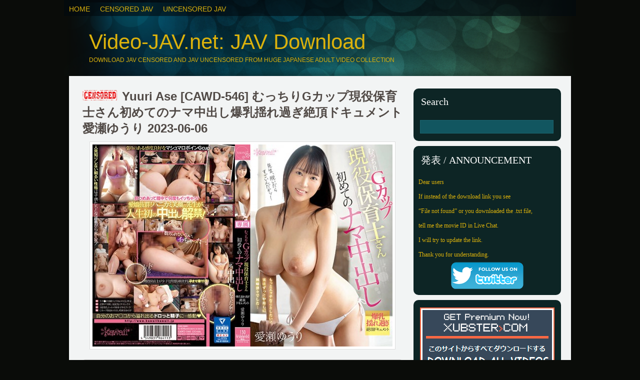

--- FILE ---
content_type: text/html; charset=UTF-8
request_url: http://video-jav.net/yuuri-ase-cawd-546.html
body_size: 12074
content:
<!DOCTYPE html PUBLIC "-//W3C//DTD XHTML 1.0 Transitional//EN" "http://www.w3.org/TR/xhtml1/DTD/xhtml1-transitional.dtd">
<html xmlns="http://www.w3.org/1999/xhtml" lang="en-US">
<head profile="http://gmpg.org/xfn/11">
<link rel="icon" href="/images/favicon.ico" type="image/x-icon" />
<link rel="shortcut icon" href="/images/favicon.ico" type="image/x-icon" />
<meta http-equiv="Content-Type" content="text/html; charset=UTF-8" />
<meta name="distribution" content="global" />
<meta name="robots" content="follow, all" />
<meta name="language" content="en" />
<title>Yuuri Ase [CAWD-546] むっちりGカップ現役保育士さん初めてのナマ中出し爆乳揺れ過ぎ絶頂ドキュメント 愛瀬ゆうり 2023-06-06 - Video-JAV.net: JAV Download</title>
<meta name="generator" content="WordPress 4.3.1" />
<meta name="keywords" content="" />
<link rel="stylesheet" href="http://video-jav.net/wp-content/themes/pristilo/style.css" type="text/css" media="screen" />
<link rel="alternate" type="application/rss+xml" title="Video-JAV.net: JAV Download RSS Feed" href="http://video-jav.net/feed/" />
<link rel="alternate" type="application/atom+xml" title="Video-JAV.net: JAV Download Atom Feed" href="http://video-jav.net/feed/atom/" />
<link rel="pingback" href="http://video-jav.net/xmlrpc.php" />

<link rel="stylesheet" type="text/css" href="http://video-jav.net/wp-content/themes/pristilo/glide.css" media="screen" />	


<script type="text/javascript"><!--//--><![CDATA[//><!--
sfHover = function() {
	if (!document.getElementsByTagName) return false;
	var sfEls1 = document.getElementById("catmenu").getElementsByTagName("li");
	for (var i=0; i<sfEls1.length; i++) {
		sfEls1[i].onmouseover=function() {
			this.className+=" sfhover1";
		}
		sfEls1[i].onmouseout=function() {
			this.className=this.className.replace(new RegExp(" sfhover1\\b"), "");
		}
	}
}
if (window.attachEvent) window.attachEvent("onload", sfHover);
//--><!]]></script>



	<link rel='archives' title='November 2025' href='http://video-jav.net/2025/11/' />
	<link rel='archives' title='October 2025' href='http://video-jav.net/2025/10/' />
	<link rel='archives' title='September 2025' href='http://video-jav.net/2025/09/' />
	<link rel='archives' title='August 2025' href='http://video-jav.net/2025/08/' />
	<link rel='archives' title='July 2025' href='http://video-jav.net/2025/07/' />
	<link rel='archives' title='June 2025' href='http://video-jav.net/2025/06/' />
	<link rel='archives' title='May 2025' href='http://video-jav.net/2025/05/' />
	<link rel='archives' title='April 2025' href='http://video-jav.net/2025/04/' />
	<link rel='archives' title='March 2025' href='http://video-jav.net/2025/03/' />
	<link rel='archives' title='February 2025' href='http://video-jav.net/2025/02/' />
	<link rel='archives' title='January 2025' href='http://video-jav.net/2025/01/' />
	<link rel='archives' title='December 2024' href='http://video-jav.net/2024/12/' />
	<link rel='archives' title='November 2024' href='http://video-jav.net/2024/11/' />
	<link rel='archives' title='October 2024' href='http://video-jav.net/2024/10/' />
	<link rel='archives' title='September 2024' href='http://video-jav.net/2024/09/' />
	<link rel='archives' title='August 2024' href='http://video-jav.net/2024/08/' />
	<link rel='archives' title='July 2024' href='http://video-jav.net/2024/07/' />
	<link rel='archives' title='June 2024' href='http://video-jav.net/2024/06/' />
	<link rel='archives' title='May 2024' href='http://video-jav.net/2024/05/' />
	<link rel='archives' title='April 2024' href='http://video-jav.net/2024/04/' />
	<link rel='archives' title='March 2024' href='http://video-jav.net/2024/03/' />
	<link rel='archives' title='February 2024' href='http://video-jav.net/2024/02/' />
	<link rel='archives' title='January 2024' href='http://video-jav.net/2024/01/' />
	<link rel='archives' title='December 2023' href='http://video-jav.net/2023/12/' />
	<link rel='archives' title='November 2023' href='http://video-jav.net/2023/11/' />
	<link rel='archives' title='October 2023' href='http://video-jav.net/2023/10/' />
	<link rel='archives' title='September 2023' href='http://video-jav.net/2023/09/' />
	<link rel='archives' title='August 2023' href='http://video-jav.net/2023/08/' />
	<link rel='archives' title='July 2023' href='http://video-jav.net/2023/07/' />
	<link rel='archives' title='June 2023' href='http://video-jav.net/2023/06/' />
	<link rel='archives' title='May 2023' href='http://video-jav.net/2023/05/' />
	<link rel='archives' title='April 2023' href='http://video-jav.net/2023/04/' />
	<link rel='archives' title='March 2023' href='http://video-jav.net/2023/03/' />
	<link rel='archives' title='February 2023' href='http://video-jav.net/2023/02/' />
	<link rel='archives' title='January 2023' href='http://video-jav.net/2023/01/' />
	<link rel='archives' title='December 2022' href='http://video-jav.net/2022/12/' />
	<link rel='archives' title='November 2022' href='http://video-jav.net/2022/11/' />
	<link rel='archives' title='October 2022' href='http://video-jav.net/2022/10/' />
	<link rel='archives' title='September 2022' href='http://video-jav.net/2022/09/' />
	<link rel='archives' title='August 2022' href='http://video-jav.net/2022/08/' />
	<link rel='archives' title='July 2022' href='http://video-jav.net/2022/07/' />
	<link rel='archives' title='June 2022' href='http://video-jav.net/2022/06/' />
	<link rel='archives' title='May 2022' href='http://video-jav.net/2022/05/' />
	<link rel='archives' title='April 2022' href='http://video-jav.net/2022/04/' />
	<link rel='archives' title='March 2022' href='http://video-jav.net/2022/03/' />
	<link rel='archives' title='February 2022' href='http://video-jav.net/2022/02/' />
	<link rel='archives' title='January 2022' href='http://video-jav.net/2022/01/' />
	<link rel='archives' title='December 2021' href='http://video-jav.net/2021/12/' />
	<link rel='archives' title='November 2021' href='http://video-jav.net/2021/11/' />
	<link rel='archives' title='October 2021' href='http://video-jav.net/2021/10/' />
	<link rel='archives' title='September 2021' href='http://video-jav.net/2021/09/' />
	<link rel='archives' title='August 2021' href='http://video-jav.net/2021/08/' />
	<link rel='archives' title='July 2021' href='http://video-jav.net/2021/07/' />
	<link rel='archives' title='June 2021' href='http://video-jav.net/2021/06/' />
	<link rel='archives' title='April 2021' href='http://video-jav.net/2021/04/' />
	<link rel='archives' title='March 2021' href='http://video-jav.net/2021/03/' />
	<link rel='archives' title='February 2021' href='http://video-jav.net/2021/02/' />
	<link rel='archives' title='January 2021' href='http://video-jav.net/2021/01/' />
	<link rel='archives' title='December 2020' href='http://video-jav.net/2020/12/' />
	<link rel='archives' title='November 2020' href='http://video-jav.net/2020/11/' />
	<link rel='archives' title='October 2020' href='http://video-jav.net/2020/10/' />
	<link rel='archives' title='September 2020' href='http://video-jav.net/2020/09/' />
	<link rel='archives' title='August 2020' href='http://video-jav.net/2020/08/' />
	<link rel='archives' title='July 2020' href='http://video-jav.net/2020/07/' />
	<link rel='archives' title='June 2020' href='http://video-jav.net/2020/06/' />
	<link rel='archives' title='May 2020' href='http://video-jav.net/2020/05/' />
	<link rel='archives' title='April 2020' href='http://video-jav.net/2020/04/' />
	<link rel='archives' title='March 2020' href='http://video-jav.net/2020/03/' />
	<link rel='archives' title='February 2020' href='http://video-jav.net/2020/02/' />
	<link rel='archives' title='January 2020' href='http://video-jav.net/2020/01/' />
	<link rel='archives' title='December 2019' href='http://video-jav.net/2019/12/' />
	<link rel='archives' title='November 2019' href='http://video-jav.net/2019/11/' />
	<link rel='archives' title='October 2019' href='http://video-jav.net/2019/10/' />
	<link rel='archives' title='September 2019' href='http://video-jav.net/2019/09/' />
	<link rel='archives' title='August 2019' href='http://video-jav.net/2019/08/' />
	<link rel='archives' title='July 2019' href='http://video-jav.net/2019/07/' />
	<link rel='archives' title='June 2019' href='http://video-jav.net/2019/06/' />
	<link rel='archives' title='May 2019' href='http://video-jav.net/2019/05/' />
	<link rel='archives' title='April 2019' href='http://video-jav.net/2019/04/' />
	<link rel='archives' title='March 2019' href='http://video-jav.net/2019/03/' />
	<link rel='archives' title='February 2019' href='http://video-jav.net/2019/02/' />
	<link rel='archives' title='January 2019' href='http://video-jav.net/2019/01/' />
	<link rel='archives' title='December 2018' href='http://video-jav.net/2018/12/' />
	<link rel='archives' title='November 2018' href='http://video-jav.net/2018/11/' />
	<link rel='archives' title='October 2018' href='http://video-jav.net/2018/10/' />
	<link rel='archives' title='September 2018' href='http://video-jav.net/2018/09/' />
	<link rel='archives' title='August 2018' href='http://video-jav.net/2018/08/' />
	<link rel='archives' title='July 2018' href='http://video-jav.net/2018/07/' />
	<link rel='archives' title='June 2018' href='http://video-jav.net/2018/06/' />
	<link rel='archives' title='May 2018' href='http://video-jav.net/2018/05/' />
	<link rel='archives' title='April 2018' href='http://video-jav.net/2018/04/' />
	<link rel='archives' title='March 2018' href='http://video-jav.net/2018/03/' />
	<link rel='archives' title='February 2018' href='http://video-jav.net/2018/02/' />
	<link rel='archives' title='January 2018' href='http://video-jav.net/2018/01/' />
	<link rel='archives' title='December 2017' href='http://video-jav.net/2017/12/' />
	<link rel='archives' title='November 2017' href='http://video-jav.net/2017/11/' />
	<link rel='archives' title='October 2017' href='http://video-jav.net/2017/10/' />
	<link rel='archives' title='September 2017' href='http://video-jav.net/2017/09/' />
	<link rel='archives' title='August 2017' href='http://video-jav.net/2017/08/' />
	<link rel='archives' title='July 2017' href='http://video-jav.net/2017/07/' />
	<link rel='archives' title='June 2017' href='http://video-jav.net/2017/06/' />
	<link rel='archives' title='May 2017' href='http://video-jav.net/2017/05/' />
	<link rel='archives' title='April 2017' href='http://video-jav.net/2017/04/' />
	<link rel='archives' title='March 2017' href='http://video-jav.net/2017/03/' />
	<link rel='archives' title='February 2017' href='http://video-jav.net/2017/02/' />
	<link rel='archives' title='January 2017' href='http://video-jav.net/2017/01/' />
	<link rel='archives' title='December 2016' href='http://video-jav.net/2016/12/' />
	<link rel='archives' title='November 2016' href='http://video-jav.net/2016/11/' />
	<link rel='archives' title='October 2016' href='http://video-jav.net/2016/10/' />
	<link rel='archives' title='September 2016' href='http://video-jav.net/2016/09/' />
	<link rel='archives' title='August 2016' href='http://video-jav.net/2016/08/' />
	<link rel='archives' title='July 2016' href='http://video-jav.net/2016/07/' />
	<link rel='archives' title='June 2016' href='http://video-jav.net/2016/06/' />
	<link rel='archives' title='May 2016' href='http://video-jav.net/2016/05/' />
	<link rel='archives' title='April 2016' href='http://video-jav.net/2016/04/' />
	<link rel='archives' title='March 2016' href='http://video-jav.net/2016/03/' />
	<link rel='archives' title='February 2016' href='http://video-jav.net/2016/02/' />
	<link rel='archives' title='January 2016' href='http://video-jav.net/2016/01/' />
	<link rel='archives' title='December 2015' href='http://video-jav.net/2015/12/' />
	<link rel='archives' title='November 2015' href='http://video-jav.net/2015/11/' />
	<link rel='archives' title='October 2015' href='http://video-jav.net/2015/10/' />
	<link rel='archives' title='September 2015' href='http://video-jav.net/2015/09/' />
	<link rel='archives' title='August 2015' href='http://video-jav.net/2015/08/' />
	<link rel='archives' title='July 2015' href='http://video-jav.net/2015/07/' />
	<link rel='archives' title='June 2015' href='http://video-jav.net/2015/06/' />
	<link rel='archives' title='May 2015' href='http://video-jav.net/2015/05/' />
	<link rel='archives' title='April 2015' href='http://video-jav.net/2015/04/' />
	<link rel='archives' title='March 2015' href='http://video-jav.net/2015/03/' />
	<link rel='archives' title='February 2015' href='http://video-jav.net/2015/02/' />
	<link rel='archives' title='January 2015' href='http://video-jav.net/2015/01/' />
	<link rel='archives' title='December 2014' href='http://video-jav.net/2014/12/' />

<!-- This site is optimized with the Yoast WordPress SEO plugin v2.1.1 - https://yoast.com/wordpress/plugins/seo/ -->
<meta name="robots" content="noodp,noydir"/>
<meta name="description" content="Download Yuuri Ase [CAWD-546] むっちりGカップ現役保育士さん初めてのナマ中出し爆乳揺れ過ぎ絶頂ドキュメント 愛瀬ゆうり 2023-06-06 Video-JAV.net"/>
<meta name="keywords" content="download Yuuri Ase [CAWD-546] むっちりGカップ現役保育士さん初めてのナマ中出し爆乳揺れ過ぎ絶頂ドキュメント 愛瀬ゆうり 2023-06-06"/>
<link rel="canonical" href="http://video-jav.net/yuuri-ase-cawd-546.html" />
<script type='application/ld+json'>{"@context":"http:\/\/schema.org","@type":"WebSite","url":"http:\/\/video-jav.net\/","name":"Video-JAV.net: JAV Download"}</script>
<!-- / Yoast WordPress SEO plugin. -->

		<script type="text/javascript">
			window._wpemojiSettings = {"baseUrl":"http:\/\/s.w.org\/images\/core\/emoji\/72x72\/","ext":".png","source":{"concatemoji":"http:\/\/video-jav.net\/wp-includes\/js\/wp-emoji-release.min.js?ver=4.3.1"}};
			!function(a,b,c){function d(a){var c=b.createElement("canvas"),d=c.getContext&&c.getContext("2d");return d&&d.fillText?(d.textBaseline="top",d.font="600 32px Arial","flag"===a?(d.fillText(String.fromCharCode(55356,56812,55356,56807),0,0),c.toDataURL().length>3e3):(d.fillText(String.fromCharCode(55357,56835),0,0),0!==d.getImageData(16,16,1,1).data[0])):!1}function e(a){var c=b.createElement("script");c.src=a,c.type="text/javascript",b.getElementsByTagName("head")[0].appendChild(c)}var f,g;c.supports={simple:d("simple"),flag:d("flag")},c.DOMReady=!1,c.readyCallback=function(){c.DOMReady=!0},c.supports.simple&&c.supports.flag||(g=function(){c.readyCallback()},b.addEventListener?(b.addEventListener("DOMContentLoaded",g,!1),a.addEventListener("load",g,!1)):(a.attachEvent("onload",g),b.attachEvent("onreadystatechange",function(){"complete"===b.readyState&&c.readyCallback()})),f=c.source||{},f.concatemoji?e(f.concatemoji):f.wpemoji&&f.twemoji&&(e(f.twemoji),e(f.wpemoji)))}(window,document,window._wpemojiSettings);
		</script>
		<style type="text/css">
img.wp-smiley,
img.emoji {
	display: inline !important;
	border: none !important;
	box-shadow: none !important;
	height: 1em !important;
	width: 1em !important;
	margin: 0 .07em !important;
	vertical-align: -0.1em !important;
	background: none !important;
	padding: 0 !important;
}
</style>
	<style type="text/css">
	.wp-pagenavi{margin-left:auto !important; margin-right:auto; !important}
	</style>
  <link rel='stylesheet' id='wpfront-scroll-top-css'  href='http://video-jav.net/wp-content/plugins/wpfront-scroll-top/css/wpfront-scroll-top.min.css?ver=2.0.2' type='text/css' media='all' />
<link rel='stylesheet' id='wp-pagenavi-style-css'  href='http://video-jav.net/wp-content/plugins/wp-pagenavi-style/css/yellow.css?ver=1.0' type='text/css' media='all' />
<script type='text/javascript' src='http://video-jav.net/wp-includes/js/jquery/jquery.js?ver=1.11.3'></script>
<script type='text/javascript' src='http://video-jav.net/wp-includes/js/jquery/jquery-migrate.min.js?ver=1.2.1'></script>
<meta name="generator" content="WordPress 4.3.1" />
	<style type="text/css">
	 .wp-pagenavi
	{
		font-size:12px !important;
	}
	</style>
	
</head>

<body>

<div id="wrapper">
<div id="catmenucontainer">
		<div id="catmenu">
		<ul>
			
			<li id="menu-item-4" class="menu-item menu-item-type-custom menu-item-object-custom menu-item-4"><a href="/">Home</a></li>
<li id="menu-item-5" class="menu-item menu-item-type-taxonomy menu-item-object-category current-post-ancestor current-menu-parent current-post-parent menu-item-5"><a href="http://video-jav.net/category/censored-jav/">Censored JAV</a></li>
<li id="menu-item-6" class="menu-item menu-item-type-taxonomy menu-item-object-category menu-item-6"><a href="http://video-jav.net/category/uncensored-jav/">UnCensored JAV</a></li>
		</ul>
	</div>		
		
		
</div>
<div id="top"> 
<div class="blogname">
	<h1><a href="http://video-jav.net/" title="Video-JAV.net: JAV Download">Video-JAV.net: JAV Download</a></h1>
	<h2>Download JAV Censored And JAV Uncensored From Huge Japanese Adult Video Collection</h2>
</div>



</div>
<div class="clear"></div>


<div id="casing">		<div id="content">
<div class="single" id="post-394416">
<div class="breadcrumbs">
</div>
<div class="title">
<h2>
<a title="Censored JAV" href="/category/censored-jav"><img src="/wp-content/themes/pristilo/images/cats/censored-jav.png" class="cats_ico" /></a> Yuuri Ase [CAWD-546] むっちりGカップ現役保育士さん初めてのナマ中出し爆乳揺れ過ぎ絶頂ドキュメント 愛瀬ゆうり 2023-06-06</h2>
</div>
<div class="cover">
<div class="entry"  style="text-align:center">
<p><img src="http://video-jav.net/wp-content/uploads/2023/06/image-CAWD-546.jpg" alt="JAV Download Yuuri Ase [CAWD 546] むっちりGカップ現役保育士さん初めてのナマ中出し爆乳揺れ過ぎ絶頂ドキュメント 愛瀬ゆうり 2023 06 06" width="600" height="404" class="alignnone size-full wp-image-394417" title="Yuuri Ase [CAWD 546] むっちりGカップ現役保育士さん初めてのナマ中出し爆乳揺れ過ぎ絶頂ドキュメント 愛瀬ゆうり 2023 06 06 Video JAV.net" /><span id="more-394416"></span><br />
<blockquote>
<p>性欲旺盛な現役爆乳保育士さんが初めての生中出しドキュメント！愛嬌抜群なハニカミ笑顔と張りのあるマシュマロGカップは保護者のお父さんから大人気！？現役保育士さんが少子化問題も解決する種付け3本番！</p>
</blockquote>
<hr style="background: #FF9933; width: 100%; height: 5px;" />
<img src='http://video-jav.net/wp-content/uploads/2023/06/CAWD-546_Video-JAV.net_.scrlist.jpg' width='600' height='2447' alt="JAV Download Yuuri Ase [CAWD 546] むっちりGカップ現役保育士さん初めてのナマ中出し爆乳揺れ過ぎ絶頂ドキュメント 愛瀬ゆうり 2023 06 06" title="Yuuri Ase [CAWD 546] むっちりGカップ現役保育士さん初めてのナマ中出し爆乳揺れ過ぎ絶頂ドキュメント 愛瀬ゆうり 2023 06 06 Video JAV.net"  /><br />
<br /><img src="http://video-jav.net/images/download.png" title="Yuuri Ase [CAWD 546] むっちりGカップ現役保育士さん初めてのナマ中出し爆乳揺れ過ぎ絶頂ドキュメント 愛瀬ゆうり 2023 06 06 Video JAV.net" alt="JAV Download Yuuri Ase [CAWD 546] むっちりGカップ現役保育士さん初めてのナマ中出し爆乳揺れ過ぎ絶頂ドキュメント 愛瀬ゆうり 2023 06 06" /><br /><noindex><br /><a target="_blank" rel="nofollow" href="https://xubster.com/h5nft5e2zmdu"><span style="color: #AC0604;"><strong>Download Yuuri Ase [CAWD-546] むっちりGカップ現役保育士さん初めてのナマ中出し爆乳揺れ過ぎ絶頂ドキュメント 愛瀬ゆうり 2023-06-06</strong></span></a></noindex></p>

<div class="ad2">

				   
</div>
<noindex>If you see “File not found” or you downloaded the .txt file, tell me the movie ID in Live Chat.<br><br><a rel="nofollow" href="https://xubster.com/n196rb2682rz/video-jav.net_premium.txt.html" target="_blank"><img src="/images/xubster-2.png" alt="Buy XUBSTER.com PREMIUM Access"></a></noindex>
<div class="clear"></div>
<br>	
</div>
</div>
<div class="singleinfo">
<div class="category"><strong>Tags: <a href="http://video-jav.net/tag/blowjob-jav/" rel="tag">Blowjob JAV</a>, <a href="http://video-jav.net/tag/creampie-jav/" rel="tag">Creampie JAV</a>, <a href="http://video-jav.net/tag/fetish-jav/" rel="tag">Fetish JAV</a>, <a href="http://video-jav.net/tag/hardcore-jav/" rel="tag">Hardcore JAV</a>, <a href="http://video-jav.net/tag/kawaii/" rel="tag">kawaii</a>, <a href="http://video-jav.net/tag/lotion-jav/" rel="tag">Lotion JAV</a>, <a href="http://video-jav.net/tag/nasty-jav/" rel="tag">Nasty JAV</a>, <a href="http://video-jav.net/tag/yuuri-ase/" rel="tag">Yuuri Ase</a>, <a href="http://video-jav.net/tag/%e3%83%8f%e3%83%bc%e3%83%89%e7%b3%bb/" rel="tag">ハード系</a>, <a href="http://video-jav.net/tag/%e3%83%95%e3%82%a7%e3%83%81/" rel="tag">フェチ</a>, <a href="http://video-jav.net/tag/%e3%83%95%e3%82%a7%e3%83%a9/" rel="tag">フェラ</a>, <a href="http://video-jav.net/tag/%e3%83%ad%e3%83%bc%e3%82%b7%e3%83%a7%e3%83%b3/" rel="tag">ローション</a>, <a href="http://video-jav.net/tag/%e4%b8%ad%e5%87%ba%e3%81%97/" rel="tag">中出し</a>, <a href="http://video-jav.net/tag/%e6%84%9b%e7%80%ac%e3%82%86%e3%81%86%e3%82%8a/" rel="tag">愛瀬ゆうり</a>, <a href="http://video-jav.net/tag/%e6%b7%ab%e4%b9%b1/" rel="tag">淫乱</a><br /></strong></div>
<div class="category"><strong>Related JAV posts:</strong></div>
	  <center><table width="600" align="center" cellpadding="2" cellspacing="2">
	  <tr>  
	  <td width=112 valign=top align=center> <div id="pict2">
<div style="height:5px"></div>
<a href="http://video-jav.net/hzgd-038.html"><img src="http://video-jav.net/wp-content/uploads/image-HZGD-038.jpg" style="width:300px; height:200px"></a></div>
<div style="height:10px"></div>
</div></td><td width=112 valign=top align=center> <div id="pict2">
<div style="height:5px"></div>
<a href="http://video-jav.net/nao-mikawa-ipit-036.html"><img src="http://video-jav.net/wp-content/uploads/2023/05/image-IPIT-036.jpg" style="width:300px; height:200px"></a></div>
<div style="height:10px"></div>
</div></td></tr><tr><td width=112 valign=top align=center> <div id="pict2">
<div style="height:5px"></div>
<a href="http://video-jav.net/abp-497.html"><img src="http://video-jav.net/wp-content/uploads/image-ABP-497.jpg" style="width:300px; height:200px"></a></div>
<div style="height:10px"></div>
</div></td><td width=112 valign=top align=center> <div id="pict2">
<div style="height:5px"></div>
<a href="http://video-jav.net/natsume-honda-zocm-012.html"><img src="http://video-jav.net/wp-content/uploads/2021/11/image-ZOCM-012.jpg" style="width:300px; height:200px"></a></div>
<div style="height:10px"></div>
</div></td></tr><tr></tr>
</table></center>
</div>
</div> 
	</div>
<div class="right">
<div class="sidebar">
	<ul>
<div class="sidebox"><h3 class="sidetitl">Search</h3><div id="search">
			<form method="get" id="searchform" action="http://video-jav.net" >
				<input id="s" type="text" name="s" value="" />
			
			</form>
</div></div><div class="sidebox"><h3 class="sidetitl">発表 / ANNOUNCEMENT</h3>			<div class="textwidget"><noindex><font color="#DCB20C"><p>Dear users</p>
<p>If instead of the download link you see</p>
<p>“File not found” or you downloaded the .txt file,</p>
<p>tell me the movie ID in Live Chat.</p>
<p>I will try to update the link.</p>
<p>Thank you for understanding.</p></font>
<div style="text-align: center"><a href="https://twitter.com/VideoJavNet" rel="nofollow" target="_blank"><img border="0" src="http://video-jav.net/images/followtwitter.png" alt="twitter" title="Follow Video-JAV.net on Twitter"></a></div></noindex></div>
		</div><div class="sidebox">			<div class="textwidget"><br><noindex><center><a rel="nofollow" href="https://xubster.com/n196rb2682rz/video-jav.net_premium.txt.html" target="_blank"><img src="/images/xubster-1.png" alt="Buy XUBSTER.com PREMIUM Access "></a></center></noindex></div>
		</div><div class="sidebox"><h3 class="sidetitl">Live Chat</h3>			<div class="textwidget"><noindex><p><font color="white">If you have a question/problem/recommendation <font color="#FF0468"><strong>ADMIN&#9733;</strong></font> will answer:</font></p><br>
<iframe src="https://www4.cbox.ws/box/?boxid=4342456&boxtag=DgtcRE" width="100%" height="255" allowtransparency="yes" frameborder="0" marginheight="0" marginwidth="0" scrolling="auto"></iframe></noindex></div>
		</div><div class="sidebox"><h3 class="sidetitl">Main JAV Categories:</h3>			<div class="textwidget"><span style=";font-family:Comic Sans MS;">
<ul>
<li><a href="http://video-jav.net/tag/3d-vr-jav"  title="Download 3D VR JAV">3D VR JAV Virtual Reality</a></li>
<li><a href="http://video-jav.net/tag/anal-jav"  title="Download Anal JAV / アナル">Anal JAV / アナル</a></li>
<li><a href="http://video-jav.net/tag/best-jav"  title="Download Best JAV / ベスト">Best JAV / ベスト</a></li>
<li><a href="http://video-jav.net/tag/big-tits-jav/"  title="Download Big Tits JAV / 巨乳">Big Tits JAV / 巨乳</a></li>
<li><a href="http://video-jav.net/tag/bondage-jav"  title="Download Bondage JAV / ボンテージ">Bondage JAV / ボンテージ</a></li>
<li><a href="http://video-jav.net/tag/bukkake-jav"  title="Download Bukkake JAV / ぶっかけ">Bukkake JAV / ぶっかけ</a></li>
<li><a href="http://video-jav.net/tag/coprophagy-jav"  title="Download Coprophagy JAV / 食糞">Coprophagy JAV / 食糞</a></li>
<li><a href="http://video-jav.net/tag/cosplay-jav"  title="Download Cosplay JAV / コスプレ">Cosplay JAV / コスプレ</a></li>
<li><a href="http://video-jav.net/tag/creampie-jav"  title="Download Creampie JAV / 中出し">Creampie JAV / 中出し</a></li>
<li><a href="http://video-jav.net/tag/cuckold"  title="Download Cuckold JAV / 寝取られ">Cuckold JAV / 寝取られ</a></li>
<li><a href="http://video-jav.net/tag/cum-eating-jav"  title="Download Cum Eating JAV / 口内射精">Cum Eating JAV / 口内射精</a></li>
<li><a href="http://video-jav.net/tag/cunnilingus-jav"  title="Download Cunnilingus JAV / クンニ">Cunnilingus JAV / クンニ</a></li>
<li><a href="http://video-jav.net/tag/debut-jav"  title="Download Debut JAV / デビュー作">Debut JAV / デビュー作</a></li>
<li><a href="http://video-jav.net/tag/deep-throating-jav"  title="Download Deep Throating JAV / イラマチオ">Deep Throating JAV / イラマチオ</a></li>
<li><a href="http://video-jav.net/tag/defecation-jav"  title="Download Defecation JAV / 脱糞">Defecation JAV / 脱糞</a></li>
<li><a href="http://video-jav.net/tag/double-penetration"  title="Download Double Penetration / 二穴挿入">Double Penetration / 二穴挿入</a></li>
<li><a href="http://video-jav.net/tag/enema-jav"  title="Download Enema JAV / 浣腸">Enema JAV / 浣腸</a></li>
<li><a href="http://video-jav.net/tag/facesitting-jav"  title="Download Facesitting JAV / 顔面騎乗">Facesitting JAV / 顔面騎乗</a></li>
<li><a href="http://video-jav.net/tag/fetish-jav"  title="Download Fetish JAV / フェチ">Fetish JAV / フェチ</a></li>
<li><a href="http://video-jav.net/tag/fisting-jav"  title="Download Fisting JAV / フィスト">Fisting JAV / フィスト</a></li>
<li><a href="http://video-jav.net/tag/footjob-jav"  title="Download Footjob JAV / 足コキ">Footjob JAV / 足コキ</a></li>
<li><a href="http://video-jav.net/tag/gangbang-jav"  title="Download Gangbang JAV / 輪姦">Gangbang JAV / 輪姦</a></li>
<li><a href="http://video-jav.net/tag/glasses-jav"  title="Download Glasses JAV / めがね">Glasses JAV / めがね</a></li>
<li><a href="http://video-jav.net/tag/gonzo-jav"  title="Download Gonzo JAV / ハメ撮り">Gonzo JAV / ハメ撮り</a></li>
<li><a href="http://video-jav.net/tag/handjob-jav"  title="Download Handjob JAV / 手コキ">Handjob JAV / 手コキ</a></li>
<li><a href="http://video-jav.net/tag/huge-butt-jav"  title="Download Huge Butt JAV / 巨尻">Huge Butt JAV / 巨尻</a></li>
<li><a href="http://video-jav.net/tag/incest-jav"  title="Download Incest JAV / 近親相姦">Incest JAV / 近親相姦</a></li>
<li><a href="http://video-jav.net/tag/lesbian-jav"  title="Download Lesbian JAV / レズ">Lesbian JAV / レズ</a></li>
<li><a href="http://video-jav.net/tag/lolita-jav"  title="Download Lolita JAV / ロリ系">Lolita JAV / ロリ系</a></li>
<li><a href="http://video-jav.net/tag/lotion-jav"  title="Download Lotion JAV / ローション">Lotion JAV / ローション</a></li>
<li><a href="http://video-jav.net/tag/masturbation-jav"  title="Download Masturbation JAV / オナニー">Masturbation JAV / オナニー</a></li>
<li><a href="http://video-jav.net/tag/molester-jav"  title="Download Molester / 痴漢">Molester / 痴漢</a></li>
<li><a href="http://video-jav.net/tag/orgy-jav"  title="Download Orgy JAV / 乱交">Orgy JAV / 乱交</a></li>
<li><a href="http://video-jav.net/tag/outdoors-jav"  title="Download Outdoors JAV / 野外">Outdoors JAV / 野外</a></li>
<li><a href="http://video-jav.net/tag/pissing-jav"  title="Download Pissing JAV / 放尿">Pissing JAV / 放尿</a></li>
<li><a href="http://video-jav.net/tag/pregnant-jav"  title="Download Pregnant JAV / 妊婦">Pregnant JAV / 妊婦</a></li>
<li><a href="http://video-jav.net/tag/pretty-girl-jav"  title="Download Pretty Girl JAV / 美少女">Pretty Girl JAV / 美少女</a></li>
<li><a href="http://video-jav.net/tag/race-queen-jav"  title="Download Race Queen / レースクィーン">Race Queen / レースクィーン</a></li>
<li><a href="http://video-jav.net/tag/%e5%87%8c%e8%be%b1"  title="Download Rape JAV / 凌辱">Rape JAV / 凌辱</a></li>
<li><a href="http://video-jav.net/tag/scat-jav"  title="Download Scat JAV / スカトロ">Scat JAV / スカトロ</a></li>
<li><a href="http://video-jav.net/tag/school-girl-jav"  title="Download School Girl JAV / 女子校生">School Girl JAV / 女子校生</a></li>
<li><a href="http://video-jav.net/tag/shaved-pussy-jav"  title="Download Shaved Pussy JAV / パイパン">Shaved Pussy JAV / パイパン</a></li>
<li><a href="http://video-jav.net/tag/shemale-jav"  title="Download Shemale JAV / ニューハーフ">Shemale JAV / ニューハーフ</a></li>
<li><a href="http://video-jav.net/tag/shotacon-jav"  title="Download Shotacon JAV / ショタ">Shotacon JAV / ショタ</a></li>
<li><a href="http://video-jav.net/tag/small-tits-jav"  title="Download Small Tits JAV / 微乳">Small Tits JAV / 微乳</a></li>
<li><a href="http://video-jav.net/tag/squirting-jav"  title="Download Squirting JAV / 潮吹き">Squirting JAV / 潮吹き</a></li>
<li><a href="http://video-jav.net/tag/stockings-jav"  title="Download Stockings JAV / ストッキング">Stockings JAV / ストッキング</a></li>
<li><a href="http://video-jav.net/tag/tentacle-jav"  title="Download Tentacle JAV / 触手">Tentacle JAV / 触手</a></li>
<li><a href="http://video-jav.net/tag/titty-fuck-jav"  title="Download Titty Fuck JAV / パイズリ">Titty Fuck JAV / パイズリ</a></li>
<li><a href="http://video-jav.net/tag/torture-jav"  title="Download Torture JAV / 調教・">Torture JAV / 調教・</a></li>
<li><a href="http://video-jav.net/tag/uniform-jav"  title="Download Uniform JAV / 学生服">Uniform JAV / 学生服</a></li>
</ul>
</span></div>
		</div><div class="sidebox"><h3 class="sidetitl">JAV Censored Studio</h3>			<div class="textwidget"><span style=";font-family:Comic Sans MS;">
<ul>
<li><a href="http://video-jav.net/tag/akinori"  title="Download Censored JAV Videos By Akinori / アキノリ">Akinori</a></li>
<li><a href="http://video-jav.net/tag/alice-japan"  title="Download Censored JAV Videos By Alice JAPAN / アリスJAPAN">Alice JAPAN</a></li>
<li><a href="http://video-jav.net/tag/apache"  title="Download Censored JAV Videos By Apache (Demand) / アパッチ（デマンド）">Apache (Demand)</a></li>
<li><a href="http://video-jav.net/tag/aroma-planning"  title="Download Censored JAV Videos By Aroma Planning (Aroma Kikaku) / アロマ企画">Aroma Planning</a></li>
<li><a href="http://video-jav.net/tag/attackers"  title="Download Censored JAV Videos By Attackers / アタッカーズ">Attackers</a></li>
<li><a href="http://video-jav.net/tag/aurora-project-annex"  title="Download Censored JAV Videos By Aurora Project Annex / オーロラプロジェクト・アネックス">Aurora Project Annex</a></li>
<li><a href="http://video-jav.net/tag/avs-collectors"  title="Download Censored JAV Videos By AVS collector’s">AVS collector’s</a></li>
<li><a href="http://video-jav.net/tag/baby-entertainment"  title="Download Censored JAV Videos By Baby Entertainment / ベイビーエンターテイメント">Baby Entertainment</a></li>
<li><a href="http://video-jav.net/tag/baltan"  title="Download Censored JAV Videos By Baltan (Barutan) / バルタン">Baltan (Barutan)</a></li>
<li><a href="http://video-jav.net/tag/befree"  title="Download Censored JAV Videos By BeFree">BeFree</a></li>
<li><a href="http://video-jav.net/tag/bi"  title="Download Censored JAV Videos By Bi / 美">Bi</a></li>
<li><a href="http://video-jav.net/tag/bibian"  title="Download Censored JAV Videos By Bibian / ビビアン">Bibian</a></li>
<li><a href="http://video-jav.net/tag/big-mokaru"  title="Download Censored JAV Videos By Big Mokaru (BIGMORKAL) / ビッグモーカル">Big Mokaru (BIGMORKAL)</a></li>
<li><a href="http://video-jav.net/tag/candy"  title="Download Censored JAV Videos By Candy (Kyandei) / キャンディ">Candy (Kyandei)</a></li>
<li><a href="http://video-jav.net/tag/cherries"  title="Download Censored JAV Videos By Cherries / チェリーズ">Cherries</a></li>
<li><a href="http://video-jav.net/tag/chou-minikui-buta-benki"  title="Download Censored JAV Videos By Chou Minikui Buta Benki (Ultra-ugly pig toilet) / 超醜い豚便器">Chou Minikui Buta Benki</a></li>
<li><a href="http://video-jav.net/tag/cinemagic"  title="Download Censored JAV Videos By CineMagic / シネマジック">CineMagic</a></li>
<li><a href="http://video-jav.net/tag/core"  title="Download Censored JAV Videos By CORE">CORE</a></li>
<li><a href="http://video-jav.net/tag/cross"  title="Download Censored JAV Videos By Cross / クロス">Cross</a></li>
<li><a href="http://video-jav.net/tag/crystal-video"  title="Download Censored JAV Videos By Crystal Video / クリスタル映像">Crystal Video</a></li>
<li><a href="http://video-jav.net/tag/dandy"  title="Download Censored JAV Videos By Dandy">Dandy</a></li>
<li><a href="http://video-jav.net/tag/das"  title="Download Censored JAV Videos By Das ! / ダスッ！">Das !</a></li>
<li><a href="http://video-jav.net/tag/deeps"  title="Download Censored JAV Videos By Deeps / ディープス">Deeps</a></li>
<li><a href="http://video-jav.net/tag/delusion-group"  title="Download Censored JAV Videos By Delusion Group /  妄想族">Delusion Group</a></li>
<li><a href="http://video-jav.net/tag/digital-ark"  title="Download Censored JAV Videos By Digital Ark / デジタルアーク">Digital Ark</a></li>
<li><a href="http://video-jav.net/tag/diy"  title="Download Censored JAV Videos By DIY">DIY</a></li>
<li><a href="http://video-jav.net/tag/dogma"  title="Download Censored JAV Videos By Dogma / ドグマ">Dogma</a></li>
<li><a href="http://video-jav.net/tag/dream-ticket"  title="Download Censored JAV Videos By Dream Ticket / ドリームチケット">Dream Ticket</a></li>
<li><a href="http://video-jav.net/tag/e-dora"  title="Download Censored JAV Videos By E Dora! (Ero-drama) / Eドラ！">E Dora! (Ero-drama)</a></li>
<li><a href="http://video-jav.net/tag/e-body"  title="Download Censored JAV Videos By E-BODY">E-BODY</a></li>
<li><a href="http://video-jav.net/tag/emumusume-lab"  title="Download Censored JAV Videos By Emumusume Lab (M Girls' Lab) / えむっ娘ラボ">Emumusume Lab</a></li>
<li><a href="http://video-jav.net/tag/erotica"  title="Download Censored JAV Videos By EROTICA">EROTICA</a></li>
<li><a href="http://video-jav.net/tag/fa-pro-platinum"  title="Download Censored JAV Videos By FA Pro Platinum / FAプロ・プラチナ">FA Pro Platinum</a></li>
<li><a href="http://video-jav.net/tag/fetish-box"  title="Download Censored JAV Videos By Fetish Box">Fetish Box</a></li>
<li><a href="http://video-jav.net/tag/first-star"  title="Download Censored JAV Videos By First Star">First Star</a></li>
<li><a href="http://video-jav.net/tag/fitch"  title="Download Censored JAV Videos By Fitch">Fitch</a></li>
<li><a href="http://video-jav.net/tag/freedom"  title="Download Censored JAV Videos By Freedom / フリーダム">Freedom</a></li>
<li><a href="http://video-jav.net/tag/galdqn"  title="Download Censored JAV Videos By GALDQN">GALDQN</a></li>
<li><a href="http://video-jav.net/tag/giga"  title="Download Censored JAV Videos By GIGA / ギガ">GIGA</a></li>
<li><a href="http://video-jav.net/tag/glayz"  title="Download Censored JAV Videos By Glay'z / グレイズ">Glay'z</a></li>
<li><a href="http://video-jav.net/tag/glory-quest"  title="Download Censored JAV Videos By GLORY QUEST / グローリークエスト">GLORY QUEST</a></li>
<li><a href="http://video-jav.net/tag/golden-time"  title="Download Censored JAV Videos By Golden Time / ゴールデンタイム">Golden Time</a></li>
<li><a href="http://video-jav.net/tag/h-m-p"  title="Download Censored JAV Videos By h.m.p">h.m.p</a></li>
<li><a href="http://video-jav.net/tag/hentai-shinshi-kurabu"  title="Download Censored JAV Videos By Hentai Shinshi Kurabu (Hentai Gentleman Club) / 変態紳士倶楽部">Hentai Gentleman Club</a></li>
<li><a href="http://video-jav.net/tag/hero"  title="Download Censored JAV Videos By Hero">Hero</a></li>
<li><a href="http://video-jav.net/tag/hibino"  title="Download Censored JAV Videos By Hibino / ヒビノ">Hibino</a></li>
<li><a href="http://video-jav.net/tag/hmjm"  title="Download Censored JAV Videos By HMJM">HMJM</a></li>
<li><a href="http://video-jav.net/tag/honnaka"  title="Download Censored JAV Videos By Honnaka / 本中">Honnaka</a></li>
<li><a href="http://video-jav.net/tag/hot-entertainment"  title="Download Censored JAV Videos By Hot Entertainment / ホットエンターテイメント">Hot Entertainment</a></li>
<li><a href="http://video-jav.net/tag/hunter"  title="Download Censored JAV Videos By Hunter">Hunter</a></li>
<li><a href="http://video-jav.net/tag/idea-pocket"  title="Download Censored JAV Videos By Idea Pocket / アイデアポケット">Idea Pocket</a></li>
<li><a href="http://video-jav.net/tag/ie-nergy"  title="Download Censored JAV Videos By IE NERGY / アイエナジー">IE NERGY</a></li>
<li><a href="http://video-jav.net/tag/janesu"  title="Download Censored JAV Videos By Janesu (Llanes) / ジャネス">Janesu (Llanes)</a></li>
<li><a href="http://video-jav.net/tag/k-m-produce"  title="Download Censored JAV Videos By K.M.Produce / ケイ・エム・プロデュース">K.M.Produce</a></li>
<li><a href="http://video-jav.net/tag/kawaii"  title="Download Censored JAV Videos By kawaii">kawaii</a></li>
<li><a href="http://video-jav.net/tag/kichikkusu"  title="Download Censored JAV Videos By Kichikkusu / Delusion Group / キチックス/妄想族">Kichikkusu</a></li>
<li><a href="http://video-jav.net/tag/kira-%e2%98%85-kira"  title="Download Censored JAV Videos By Kira ★ Kira">Kira ★ Kira</a></li>
<li><a href="http://video-jav.net/tag/k-tribe"  title="Download Censored JAV Videos By K-Tribe ( Ke- . Toraibu) / ケー・トライブ">K-Tribe ( Ke- . Toraibu)</a></li>
<li><a href="http://video-jav.net/tag/lady-boy"  title="Download Censored JAV Videos By Lady Boy / Delusion Group / 妄想族">Lady Boy</a></li>
<li><a href="http://video-jav.net/tag/lahaina-tokai"  title="Download Censored JAV Videos By Lahaina Tokai / ラハイナ東海">Lahaina Tokai</a></li>
<li><a href="http://video-jav.net/tag/m-man-paradise"  title="Download Censored JAV Videos By M Man Paradise / M男パラダイス">M Man Paradise</a></li>
<li><a href="http://video-jav.net/tag/ms-video-group"  title="Download Censored JAV Videos By M’s Video Group / エムズビデオグループ">M’s Video Group</a></li>
<li><a href="http://video-jav.net/tag/mad"  title="Download Censored JAV Videos By MAD">MAD</a></li>
<li><a href="http://video-jav.net/tag/madonna"  title="Download Censored JAV Videos By Madonna / マドンナ">Madonna</a></li>
<li><a href="http://video-jav.net/tag/maniac-mercury"  title="Download Censored JAV Videos By Maniac (Mercury) / マニアック（マーキュリー）">Maniac (Mercury)</a></li>
<li><a href="http://video-jav.net/tag/marrion"  title="Download Censored JAV Videos By Marrion">Marrion</a></li>
<li><a href="http://video-jav.net/tag/marx-brothers"  title="Download Censored JAV Videos By Marx Brothers / マルクス兄弟">Marx Brothers</a></li>
<li><a href="http://video-jav.net/tag/max-agent"  title="Download Censored JAV Videos By Max Agent / マックスエー">Max Agent</a></li>
<li><a href="http://video-jav.net/tag/maxing"  title="Download Censored JAV Videos By MAXING / マキシング">MAXING</a></li>
<li><a href="http://video-jav.net/tag/milkyprin"  title="Download Censored JAV Videos By Milkyprin / みるきぃぷりん♪">Milkyprin</a></li>
<li><a href="http://video-jav.net/tag/minimum"  title="Download Censored JAV Videos By Minimum / ミニマム">Minimum</a></li>
<li><a href="http://video-jav.net/tag/mirai-future"  title="Download Censored JAV Videos By Mirai Future / 未来 フューチャー">Mirai Future</a></li>
<li><a href="http://video-jav.net/tag/miru"  title="Download Censored JAV Videos By Miru / ミル">Miru</a></li>
<li><a href="http://video-jav.net/tag/momotaro-video"  title="Download Censored JAV Videos By Momotaro Video / 桃太郎映像出版">Momotaro Video</a></li>
<li><a href="http://video-jav.net/tag/moodyz"  title="Download Censored JAV Videos By MOODYZ / ムーディーズ">MOODYZ</a></li>
<li><a href="http://video-jav.net/tag/mother"  title="Download Censored JAV Videos By Mother / マザー">Mother</a></li>
<li><a href="http://video-jav.net/tag/mr-michiru"  title="Download Censored JAV Videos By Mr.michiru">Mr.michiru</a></li>
<li><a href="http://video-jav.net/tag/muku"  title="Download Censored JAV Videos By Muku / 無垢">Muku</a></li>
<li><a href="http://video-jav.net/tag/muteki"  title="Download Censored JAV Videos By MUTEKI">MUTEKI</a></li>
<li><a href="http://video-jav.net/tag/nadeshiko"  title="Download Censored JAV Videos By Nadeshiko / なでしこ">Nadeshiko</a></li>
<li><a href="http://video-jav.net/tag/nagae-style"  title="Download Censored JAV Videos By Nagae Style / ながえスタイル">Nagae Style</a></li>
<li><a href="http://video-jav.net/tag/nakajima-kogyo"  title="Download Censored JAV Videos By Nakajima Kogyo / 中嶋興業">Nakajima Kogyo</a></li>
<li><a href="http://video-jav.net/tag/nampa-japan"  title="Download Censored JAV Videos By Nampa JAPAN / ナンパJAPAN">Nampa JAPAN</a></li>
<li><a href="http://video-jav.net/tag/natural-high"  title="Download Censored JAV Videos By Natural High / ナチュラルハイ">Natural High</a></li>
<li><a href="http://video-jav.net/tag/non"  title="Download Censored JAV Videos By Non">Non</a></li>
<li><a href="http://video-jav.net/tag/office-ks"  title="Download Censored JAV Videos By OFFICE K’S">OFFICE K’S</a></li>
<li><a href="http://video-jav.net/tag/olga"  title="Download Censored JAV Videos By Olga / オルガ">Olga</a></li>
<li><a href="http://video-jav.net/tag/opera"  title="Download Censored JAV Videos By Opera / オペラ">Opera</a></li>
<li><a href="http://video-jav.net/tag/oppai"  title="Download Censored JAV Videos By OPPAI">OPPAI</a></li>
<li><a href="http://video-jav.net/tag/otsuka-floppy"  title="Download Censored JAV Videos By Otsuka Floppy / 大塚フロッピー">Otsuka Floppy</a></li>
<li><a href="http://video-jav.net/tag/oyashoku-company"  title="Download Censored JAV Videos By Oyashoku Company (Midnight Snack Company) / Delusion Group /  お夜食カンパニー/妄想族">Oyashoku Company</a></li>
<li><a href="http://video-jav.net/tag/peters"  title="Download Censored JAV Videos By Peters (Pi-ta-zu) Peters MAX / ピーターズ">Peters (Pi-ta-zu) Peters MAX</a></li>
<li><a href="http://video-jav.net/tag/planet-plus"  title="Download Censored JAV Videos By Planet Plus / プラネットプラス">Planet Plus</a></li>
<li><a href="http://video-jav.net/tag/pool-club-entertainment"  title="Download Censored JAV Videos By Pool Club Entertainment / プールクラブ・エンタテインメント">Pool Club Entertainment</a></li>
<li><a href="http://video-jav.net/tag/premium"  title="Download Censored JAV Videos By Premium / プレミアム">Premium</a></li>
<li><a href="http://video-jav.net/tag/prestige"  title="Download Censored JAV Videos By Prestige / プレステージ">Prestige</a></li>
<li><a href="http://video-jav.net/tag/radix"  title="Download Censored JAV Videos By Radix (Reidikkusu) / レイディックス">Radix (Reidikkusu)</a></li>
<li><a href="http://video-jav.net/tag/ran-maru"  title="Download Censored JAV Videos By Ran Maru / 乱丸">Ran Maru</a></li>
<li><a href="http://video-jav.net/tag/redcat"  title="Download Censored JAV Videos By RedCat">RedCat</a></li>
<li><a href="http://video-jav.net/tag/rezure"  title="Download Censored JAV Videos By Rezure! / レズれ！">Rezure!</a></li>
<li><a href="http://video-jav.net/tag/rocket"  title="Download Censored JAV Videos By Rocket / ロケット">Rocket</a></li>
<li><a href="http://video-jav.net/tag/rookie"  title="Download Censored JAV Videos By ROOKIE">ROOKIE</a></li>
<li><a href="http://video-jav.net/tag/s-kyuu-shirouto"  title="Download Censored JAV Videos By S Kyuu Shirouto (S-Class Amateur) / S級素人">S-Class Amateur</a></li>
<li><a href="http://video-jav.net/tag/s1-no-1-style"  title="Download Censored JAV Videos By S1 NO.1 STYLE / エスワン ナンバーワンスタイル">S1 NO.1 STYLE</a></li>
<li><a href="http://video-jav.net/tag/sadistic-village"  title="Download Censored JAV Videos By Sadistic Village / サディスティックヴィレッジ">Sadistic Village</a></li>
<li><a href="http://video-jav.net/tag/%e3%82%bb%e3%83%ac%e3%83%96%e3%81%ae%e5%8f%8b"  title="Download Censored JAV Videos By Serebu No Tomo (Friend of celebrities) / セレブの友">Serebu No Tomo</a></li>
<li><a href="http://video-jav.net/tag/sex-agent"  title="Download Censored JAV Videos By Sex Agent">Sex Agent</a></li>
<li><a href="http://video-jav.net/tag/sod-create"  title="Download Censored JAV Videos By SOD Create / SODクリエイト">SOD Create</a></li>
<li><a href="http://video-jav.net/tag/sosoru"  title="Download Censored JAV Videos By SOSORU, SOSORU×GARCON">SOSORU, SOSORU×GARCON</a></li>
<li><a href="http://video-jav.net/tag/star-paradise"  title="Download Censored JAV Videos By STAR PARADISE">STAR PARADISE</a></li>
<li><a href="http://video-jav.net/tag/switch"  title="Download Censored JAV Videos By SWITCH">SWITCH</a></li>
<li><a href="http://video-jav.net/tag/takara-video"  title="Download Censored JAV Videos By Takara Video / タカラ映像">Takara Video</a></li>
<li><a href="http://video-jav.net/tag/tameike-goro"  title="Download Censored JAV Videos By Tameike Goro / 溜池ゴロー">Tameike Goro</a></li>
<li><a href="http://video-jav.net/tag/teamzero"  title="Download Censored JAV Videos By teamZERO">teamZERO</a></li>
<li><a href="http://video-jav.net/tag/teppan"  title="Download Censored JAV Videos By TEPPAN">TEPPAN</a></li>
<li><a href="http://video-jav.net/tag/tokyo-mani-guns"  title="Download Censored JAV Videos By Tokyo Mani GUN'S / 東京マニGUN’S">Tokyo Mani GUN'S</a></li>
<li><a href="http://video-jav.net/tag/tora-dou"  title="Download Censored JAV Videos By Tora Dou (Trad) / 虎堂">Tora Dou (Trad)</a></li>
<li><a href="http://video-jav.net/tag/tma"  title="Download Censored JAV Videos By Total Media Agency (TMA) / トータル・メディア・エージェンシー（TMA）">Total Media Agency (TMA)</a></li>
<li><a href="http://video-jav.net/tag/toyohiko"  title="Download Censored JAV Videos By Toyohiko / 豊彦">Toyohiko</a></li>
<li><a href="http://video-jav.net/tag/u%ef%bc%86k"  title="Download Censored JAV Videos By U＆K">U＆K</a></li>
<li><a href="http://video-jav.net/tag/venus"  title="Download Censored JAV Videos By VENUS">VENUS</a></li>
<li><a href="http://video-jav.net/tag/vision"  title="Download Censored JAV Videos By Vision / ヴィ">Vision</a></li>
<li><a href="http://video-jav.net/tag/waap-entertainment"  title="Download Censored JAV Videos By Waap Entertainment / ワープエンタテインメント">Waap Entertainment</a></li>
<li><a href="http://video-jav.net/tag/wanz-factory"  title="Download Censored JAV Videos By Wanz Factory / ワンズファクトリー">Wanz Factory</a></li>
<li><a href="http://video-jav.net/tag/wild-side"  title="Download Censored JAV Videos By Wild Side / ワイルドサイド">Wild Side</a></li>
<li><a href="http://video-jav.net/tag/wonderful"  title="Download Censored JAV Videos By Wonderful / ワンダフル">Wonderful</a></li>
<li><a href="http://video-jav.net/tag/yama-to-sora"  title="Download Censored JAV Videos By Yama to Sora (Mountain and Sky) / 山と空">Yama to Sora</a></li>
<li><a href="http://video-jav.net/tag/ziz"  title="Download Censored JAV Videos By ZIZ">ZIZ</a></li>
<li><a href="http://video-jav.net/tag/zukkonbakkon"  title="Download Censored JAV Videos By Zukkon/Bakkon / ズッコン/バッコン">Zukkon/Bakkon</a></li>
</ul>
</span></div>
		</div><div class="sidebox"><h3 class="sidetitl">JAV UnСensored Studio</h3>			<div class="textwidget"><span style=";font-family:Comic Sans MS;">
<ul>
<li><a href="http://video-jav.net/tag/1000giri"  title="Download UnCensored JAV Videos By 1000Giri / 1000人斬り">1000Giri</a></li>
<li><a href="http://video-jav.net/tag/10musume"  title="Download UnCensored JAV Videos By 10musume / 天然むすめ">10musume</a></li>
<li><a href="http://video-jav.net/tag/1pondo"  title="Download UnCensored JAV Videos By 1pondo / 一本道">1pondo</a></li>
<li><a href="http://video-jav.net/tag/asiatengoku"  title="Download UnCensored JAV Videos By Asiatengoku / アジア天国">Asiatengoku</a></li>
<li><a href="http://video-jav.net/tag/c0930"  title="Download UnCensored JAV Videos By C0930">C0930</a></li>
<li><a href="http://video-jav.net/tag/caribbeanc0m"  title="Download UnCensored JAV Videos By Caribbeancom / カリビアンコム">Caribbeancom</a></li>
<li><a href="http://video-jav.net/tag/catcheye"  title="Download UnCensored JAV Videos By CATCHEYE">CATCHEYE</a></li>
<li><a href="http://video-jav.net/tag/catwalk"  title="Download UnCensored JAV Videos By Catwalk / キャットウォーク">Catwalk</a></li>
<li><a href="http://video-jav.net/tag/gachinco"  title="Download UnCensored JAV Videos By Gachinco / ガチん娘！">Gachinco</a></li>
<li><a href="http://video-jav.net/tag/g-queen"  title="Download UnCensored JAV Videos By G-Queen">G-Queen</a></li>
<li><a href="http://video-jav.net/tag/h0930"  title="Download UnCensored JAV Videos By H0930">H0930</a></li>
<li><a href="http://video-jav.net/tag/h4610"  title="Download UnCensored JAV Videos By H4610">H4610</a></li>
<li><a href="http://video-jav.net/tag/heydouga"  title="Download UnCensored JAV Videos By Heydouga / しろハメ">Heydouga</a></li>
<li><a href="http://video-jav.net/tag/heyz0"  title="Download UnCensored JAV Videos By Heyzo">Heyzo</a></li>
<li><a href="http://video-jav.net/tag/jav-1-models"  title="Download UnCensored JAV Videos By JAV 1 Models / JAV 1 モデル">JAV 1 Models</a></li>
<li><a href="http://video-jav.net/tag/jgirl-paradise"  title="Download UnCensored JAV Videos By JGirl Paradise">JGirl Paradise</a></li>
<li><a href="http://video-jav.net/tag/jukujo-club"  title="Download UnCensored JAV Videos By Jukujo-club / 熟女俱樂部">Jukujo-club</a></li>
<li><a href="http://video-jav.net/tag/kin8tengoku"  title="Download UnCensored JAV Videos By Kin8Tengoku / 金8天国">Kin8Tengoku</a></li>
<li><a href="http://video-jav.net/tag/mesubuta"  title="Download UnCensored JAV Videos By Mesubuta / メス豚">Mesubuta</a></li>
<li><a href="http://video-jav.net/tag/mugen-entertainment"  title="Download UnCensored JAV Videos By MUGEN Entertainment / ムゲンエンターテインメント">MUGEN Entertainment</a></li>
<li><a href="http://video-jav.net/tag/muramura"  title="Download UnCensored JAV Videos By Muramura / ムラムラ">Muramura</a></li>
<li><a href="http://video-jav.net/tag/nyoshin"  title="Download UnCensored JAV Videos By Nyoshin / 女体のしんぴ">Nyoshin</a></li>
<li><a href="http://video-jav.net/tag/pacopacomama"  title="Download UnCensored JAV Videos By Pacopacomama / パコパコママ">Pacopacomama</a></li>
<li><a href="http://video-jav.net/tag/real-diva"  title="Download UnCensored JAV Videos By Real-diva">Real-diva</a></li>
<li><a href="http://video-jav.net/tag/red-hot-collection"  title="Download UnCensored JAV Videos By Red Hot Collection / レッドホットコレクション">Red Hot Collection</a></li>
<li><a href="http://video-jav.net/tag/roselip-fetish"  title="Download UnCensored JAV Videos By Roselip-Fetish">Roselip-Fetish</a></li>
<li><a href="http://video-jav.net/tag/samurai-porn"  title="Download UnCensored JAV Videos By Samurai Porn / サムライポルノ">Samurai Porn</a></li>
<li><a href="http://video-jav.net/tag/sky-high-entertainment"  title="Download UnCensored JAV Videos By Sky High Entertainment / スカイハイエンターテインメント">Sky High Entertainment</a></li>
<li><a href="http://video-jav.net/tag/sm-miracle"  title="Download UnCensored JAV Videos By SM-miracle">SM-miracle</a></li>
<li><a href="http://video-jav.net/tag/tokyo-h0t"  title="Download UnCensored JAV Videos By Tokyo Hot / 東京熱">Tokyo Hot</a></li>
<li><a href="http://video-jav.net/tag/xxx-av"  title="Download UnCensored JAV Videos By XXX-AV">XXX-AV</a></li>
</ul>
</span></div>
		</div>	</ul>
</div>
</div><div class="clear"></div>
</div>
<div class="footer">

<!--site-info--><div class="site-info">
				&copy; 2014-2025 Video-JAV.net: JAV Download. This site does not store any files on its server. We only index and link to content provided by other sites. <!--LiveInternet counter--><noindex><script type="text/javascript"><!--
document.write("<a href='//www.liveinternet.ru/click' "+
"target=_blank "+"rel=nofollow><img src='//counter.yadro.ru/hit?t38.6;r"+
escape(document.referrer)+((typeof(screen)=="undefined")?"":
";s"+screen.width+"*"+screen.height+"*"+(screen.colorDepth?
screen.colorDepth:screen.pixelDepth))+";u"+escape(document.URL)+
";"+Math.random()+
"' alt='' title='LiveInternet' "+
"border='0' width='31' height='31'><\/a>")
//--></script></noindex><!--/LiveInternet-->
			</div><!--/site-info-->			
</div>
</div>	



    <div id="wpfront-scroll-top-container">
        <img src="http://video-jav.net/wp-content/plugins/wpfront-scroll-top/images/icons/6.png" alt="Scroll Up" />    </div>
    <script type="text/javascript">function wpfront_scroll_top_init() {if(typeof wpfront_scroll_top == "function" && typeof jQuery !== "undefined") {wpfront_scroll_top({"scroll_offset":100,"button_width":0,"button_height":0,"button_opacity":0.6,"button_fade_duration":200,"scroll_duration":400,"location":1,"marginX":20,"marginY":80,"hide_iframe":false,"auto_hide":false,"auto_hide_after":2,"button_action":"top","button_action_element_selector":"","button_action_container_selector":"html, body","button_action_element_offset":0});} else {setTimeout(wpfront_scroll_top_init, 100);}}wpfront_scroll_top_init();</script><script type='text/javascript' src='http://video-jav.net/wp-includes/js/comment-reply.min.js?ver=4.3.1'></script>
<script type='text/javascript' src='http://video-jav.net/wp-content/plugins/wpfront-scroll-top/js/wpfront-scroll-top.min.js?ver=2.0.2'></script>
<!--Go to addthis--><script type="text/javascript" src="/wp-includes/js/addthis__widget.js#pubid=ra-549424801efe4531" async="async"></script><!--/Go to addthis-->
</body>
</html>

--- FILE ---
content_type: text/css
request_url: http://video-jav.net/wp-content/themes/pristilo/style.css
body_size: 3953
content:
/*
Theme Name: Pristilo
Description: A free premium wordpress theme from jinsona designs.
Author: jinsona designs

*/

html, body, div, span, applet, object, iframe, h1, h2, h3, h4, h5, h6, p, blockquote, pre, a, abbr, acronym, address, big, cite, code, del, dfn, em, font, img, ins, kbd, q, s, samp, small, strike, sub, sup, tt, var, dl, dt, dd, ol, ul, li, fieldset, form, label, legend, table, caption, tbody, tfoot, thead, tr, th, td, center, u, b, i, marquee {
margin : 0;
padding : 0;
border : 0;
outline : 0;
font-weight : normal;
font-style : normal;
font-size : 100%;
vertical-align : baseline;
}
a.rel
{color:#000080}
a.rel:hover
{color:#ff0000}
#ppost img {
width : 255px;
height : auto;
}
body {
margin : 0 auto;
padding : 0;
background : #0a0c09;
font-family : Tahoma, Century gothic, Arial, Tahoma, sans-serif;
color:#161514;
font-size : 13px;
}
.tagcloud {
padding : 12px;
}
img {
border : 0;
margin : 0;
}
a {
color:#dcb20c;
text-decoration : none;
outline : 0;
}
a:hover {
color:#ff0000;
text-decoration : none;
}
blockquote {
    background: #fff none repeat scroll 0 0;
    border: 1px solid #ccc;
    border-radius: 5px;
    font-style: normal;
    padding: 5px;
}
.clear {
clear : both;
}
img.centered {
display : block;
margin-left : auto;
margin-right : auto;
margin-bottom : 10px;
padding : 0;
}
.rssSummary a
{
padding:0!important
}
.rssSummary
{
text-align:center;
}
.rssSummary img
{
width:280px;margin:10px 5px;height:auto;
border:3px solid #FF0000
}
img.alignnone {
padding : 5px 5px;
margin : 0 0 10px 0;
display : inline;
background : #fff;
border : #ddd solid 1px;
}
img.alignright {
padding : 5px 5px;
margin : 0 5px 10px 10px;
display : inline;
background : #fff;
border : #ddd solid 1px;
}
img.alignleft {
padding : 5px 5px;
margin : 0 10px 10px 5px;
display : inline;
background : #fff;
border : #ddd solid 1px;
}
.aligncenter {
display : block;
margin-left : auto;
margin-right : auto;
margin-bottom : 10px;
}
.alignright {
float : right;
margin : 0 0 10px 10px;
}
.alignleft {
float : left;
margin : 0 10px 10px 0;
}
.wp-caption {
border : #ddd solid 1px;
text-align : center;
background-color:#fff;
padding : 4px 0 5px 0;
margin : 5px 5px;
}
.wp-caption img {
margin : 0 0 5px 0;
padding : 0;
border : 0;
}
.wp-caption p.wp-caption-text {
margin : 0;
padding : 0;
font-size : 11px;
font-weight : normal;
line-height : 12px;
}
#wrapper {
width : 1024px;
margin : 0 auto;
}
#casing {
padding : 0 0 10px 0;
background : url(/wp-content/themes/pristilo/images/casing.png) repeat-y;
width : 1024px;
}
#top {
height : 120px;
margin : auto;
background : url(/wp-content/themes/pristilo/images/top.png);
width : 1024px;
position : relative;
}
.blogname {
width : 800px;
font-family : Century gothic, Verdana, Tahoma, sans-serif;
margin : 10px 0 0 0;
float : left;
height : 60px;
}
.blogname h1 {
font-size : 42px;
padding : 0;
font-weight : normal;
color:#dcb20c;
text-align : left;
margin : 15px 0 0 50px;
}
.blogname h1 a:link, .blogname h1 a:visited {
color:#dcb20c;
display : block;
}
.blogname h1 a:hover {
color:#ff0000;
}
.blogname h2 {
margin : 5px 0 0 50px;
font-size : 12px;
font-weight : normal;
color:#dcb20c;
text-align : left;
text-transform : uppercase;
}
.searcht {
width : 295px;
height : 58px;
background : url(/wp-content/themes/pristilo/images/search.png);
position : relative;
}
#search {
width : 275px;
padding : 5px 10px 5px 10px;
background : #0d2525;
}
#search form {
margin : 0;
padding : 0;
}
#search fieldset {
margin : 0;
padding : 0;
border : 0;
}
#search p {
margin : 0;
font-size : 85%;
}
#s {
margin-left : 3px;
width : 255px;
padding : 5px 5px 6px 5px;
background : #125660;
border : 0;
font : normal normal 100% "Tahoma", Arial, Helvetica, sans-serif;
color:#fff;
border : #1b656f solid 1px;
}
#catmenucontainer {
height : 32px;
display : block;
padding : 0;
font : 14px Tahoma, Century gothic, verdana, Arial, sans-serif;
font-weight : normal;
text-transform : uppercase;
}
#catmenu {
margin : 0;
padding : 0;
width : 1024px;
background : url(/wp-content/themes/pristilo/images/menu.png) repeat-x #252525;
height : 32px;
}
#catmenu ul {
float : left;
list-style : none;
margin : 0;
padding : 0;
}
#catmenu li {
float : left;
list-style : none;
margin : 0;
padding : 0;
}
#catmenu li a, #catmenu li a:link, #catmenu li a:visited {
color:#dcb20c;
display : block;
margin : 0;
padding : 10px 10px 9px 10px;
}
#catmenu li a:hover, #catmenu li a:active {
background : #0d2e33;
color:#ff0000;
margin : 0;
padding : 10px 10px 9px 10px;
text-decoration : none;
}
#catmenu li li a, #catmenu li li a:link, #catmenu li li a:visited {
background : url(/wp-content/themes/pristilo/images/trans.png);
width : 150px;
color:#6dafab;
font-family : Tahoma, century gothic, Georgia, sans-serif;
font-weight : normal;
float : none;
margin : 0;
padding : 9px 10px 10px 10px;
border-bottom : 1px solid #123a3f;
}
#catmenu li li a:hover, #catmenu li li a:active {
background : url(/wp-content/themes/pristilo/images/trana.png);
color:#fff;
padding : 9px 10px 10px 10px;
}
#catmenu li ul {
z-index : 9999;
position : absolute;
left : -999em;
height : auto;
width : 170px;
margin : 0;
padding : 0;
}
#catmenu li ul a {
width : 140px;
}
#catmenu li ul ul {
margin : -33px 0 0 170px;
}
#catmenu li:hover ul ul, #catmenu li:hover ul ul ul, #catmenu li.sfhover1 ul ul, #catmenu li.sfhover1 ul ul ul {
left : -999em;
}
#catmenu li:hover ul, #catmenu li li:hover ul, #catmenu li li li:hover ul, #catmenu li.sfhover ul, #catmenu li li.sfhover1 ul, #catmenu li li li.sfhover1 ul {
left : auto;
}
#catmenu li:hover, #catmenu li.sfhover1 {
position : static;
}
#fullwide {
float : left;
width : 1000px;
height : 100%;
padding : 20px 0 0 12px;
display : inline;
}
.fullwide {
margin : 0 5px 20px 20px;
height : 100%;
color:#504945;
font : 13px Tahoma, century gothic, Arial, verdana, sans-serif;
}
#content {
float : left;
width : 680px;
height : 100%;
padding : 20px 0 0 12px;
display : inline;
}
.title {
margin : 0;
padding : 0;
}
.date {
font-size : 10px;
font-family : Tahoma, century gothic, Arial, Verdana, Helvitica, sans-serif;
padding : 10px 5px 5px 5px;
color:#8b5301;
text-transform : uppercase;
}
.date a:link, .date a:visited {
color:#8b5301;
}
.single {
width : 650px;
margin : 0 5px 20px 20px;
height : 100%;
color:#504945;
font : 13px Tahoma, century gothic, Arial, verdana, sans-serif;
}
.single h2 {
margin : 5px 0 0 0;
padding : 0 0 0 5px;
text-align : left;
font : 24px Arial, Georgia, century gothic, verdana, sans-serif;
font-weight : bold;
overflow : hidden;
}
.single h2 a, .single h2 a:link, .single h2 a:visited {
color:#191109;
background-color : transparent;
}
.single h2 a:hover {
color:#5a4010;
background-color : transparent;
}
.author {
padding : 2px 5px;
background : #224e6c;
color:#fff;
}
.comm {
margin-left : 5px;
padding : 2px 5px;
background : #224e6c;
color:#fff;
}
.comm a:link, .comm a:visited {
color:#fff;
}
.comm a:hover {
color:#fff;
}
.singleinfo {
font : 12px Tahoma, Georgia, Arial, century gothic, verdana, sans-serif;
text-transform : uppercase;
color:#271a0a;
}
.category {
padding : 5px 0 5px 25px;
background : url(/wp-content/themes/pristilo/images/tag.png) no-repeat;
}
.category a:link, .category a:visited {
color:#ff0000;
}
.category a:hover {
color:#224e6c;
}
.entry {
margin : 0;
padding : 0 5px;
}
.entry a:link, .entry a:visited {
color:#ac0604;
background-color : transparent;
}
.entry a:hover {
color:#455236;
background-color : transparent;
text-decoration : none;
}
.entry p {
margin : 5px 0;
padding : 5px 0;
line-height : 24px;
}
.right {
float : right;
width : 300px;
padding : 25px 0 0 0;
margin-right : 25px;
display : inline;
}
.sidebox {
background : none 0 0 repeat scroll #0d2525;
border-radius : 10px 10px 10px 10px;
float : left;
font-family : Tahoma;
font-size : 12px;
margin-bottom : 10px;
padding-bottom : 10px;
padding-top : 0;
width : 295px;
}
.sidebox ul {
list-style-type : none;
margin : 0;
padding : 0;
}
.sidebox li {
list-style-type : none;
margin : 0;
padding : 0;
}
.sidebox ul ul {
list-style-type : none;
margin : 0;
padding : 0 0 10px 0;
background-repeat : no-repeat;
}
.sidebox ul ul ul {
list-style-type : none;
margin : 0;
padding : 0;
border : 0;
}
.sidebox ul ul ul ul {
list-style-type : none;
margin : 0;
padding : 0;
border : 0;
}
.sidebox ul li {
height : 100%;
line-height : 18px;
float : left;
clear : left;
text-transform : uppercase;
list-style-type : none;
}
.sidebox ul li a:link, .sidebox ul li a:visited {
padding : 0px 10px;
color:#dcb20c;
font-size : 16px;
text-decoration : none;
display : block;
}
.sidebox ul li a:hover {
/*background : #143232;*/
color:#ff0000;
}
.sidebox p {
padding : 7px 10px;
margin : 0;
}
.sidebox table {
width : 100%;
text-align : center;
color:#787d7f;
}
#wp-calendar {
width : 100%;
padding : 0 0 15px;
}
#wp-calendar caption {
padding : 5px 5px;
font-size : 16px;
}
#wp-calendar th, #wp-calendar td {
padding : 5px;
text-align : center;
color:#0ab1d9;
}
#wp-calendar td a {
background : #143232;
padding : 5px;
color:#fff;
}
#wp-calendar td {
background : transparent;
}
#wp-calendar td, table#wp-calendar th {
padding : 2px 0;
}
.footer {
height : 110px;
padding : 20px 0 0 0;
color:#6dafab;
font-size : 11px;
font-weight : normal;
text-align : center;
letter-spacing : 1px;
font-family : Tahoma, georgia, Century gothic, Arial, sans-serif;
float : left;
width : 100%;
background : url(/wp-content/themes/pristilo/images/footer.png) no-repeat;
}
.footer a:link, .footer a:visited {
color:#6dafab;
}
.footer a:hover {
color:#fff;
}
#navigation {
width : 600px;
margin : 0;
padding : 0 5px 10px 20px;
}
.contentCenter {
text-align : center;
}
h2.pagetitle {
padding-top : 38px;
padding-left : 35px;
font-size : 28px;
text-align : left;
color:#fff;
font-family : Georgia, Century gothic, Arial, Helvetica, sans-serif;
}
h2.pagetitle a {
color:#fff;
}
#comment {
height : 100%;
padding : 0 7px 0 5px;
margin : 0;
}
#comnums h3 {
padding : 10px 10px;
margin : 10px 0 10px 5px;
font-size : 22px;
font-weight : normal;
color:#fff;
font-family : Georgia, Century gothic, Arial, Helvetica, sans-serif;
background : #0d2525;
}
#respond {
height : 100%;
padding : 0 5px;
margin : 5px 0 5px 5px;
background : #fff;
border : #dedcdd solid 1px;
}
#respond h3 {
padding : 5px 10px 5px 10px;
margin : 5px 0;
font-size : 22px;
font-weight : normal;
color:#555;
font-family : Georgia, Century gothic, Arial, Helvetica, sans-serif;
}
#commentform {
padding : 0 10px 10px 10px;
margin : 0;
color:#bfafa7;
font-family : tahoma, Century gothic, Arial, Helvetica, sans-serif;
}
.cancel-comment-reply {
font-family : tahoma, Century gothic, Arial, Helvetica, sans-serif;
margin-left : 10px;
padding : 0;
}
#commentform p {
color:#777;
padding : 5px 0;
font-size : 10px;
}
#commentform input {
background : #f4f4f4;
border : #dedcdd solid 1px;
color:#444;
padding-left : 10px;
}
#commentform textarea {
background : #f4f4f4;
border : #dedcdd solid 1px;
color:#444;
width : 95%;
padding : 5px 5px;
}
.comments input#submit {
padding : 2px 5px;
background : url(/wp-content/themes/pristilo/images/button.png) repeat-x #1a94b7;
border : #147691 solid 1px;
border-radius : 5px;
color:#fff;
font-family : tahoma, Century gothic, Arial, Helvetica, sans-serif;
}
.comments input#submit:hover {
padding : 2px 5px;
background : url(/wp-content/themes/pristilo/images/buttonh.png) bottom repeat-x;
border : #147691 solid 1px;
border-radius : 5px;
color:#fff;
font-family : tahoma, Century gothic, Arial, Helvetica, sans-serif;
}
ol.commentlist {
list-style : none;
margin : 0;
padding : 0;
text-indent : 0;
}
.comment-body {
margin-left : 80px;
padding : 5px 5px 5px 25px;
background : url(/wp-content/themes/pristilo/images/comband.png) top left no-repeat #eaeaea;
}
ol.commentlist li {
margin : 20px 0 20px 0;
padding : 5px 0 5px 0;
position : relative;
}
ol.commentlist li div.comment-author {
padding : 0 10px 0 0;
color:#c00808;
height : 100px;
}
ol.commentlist li div.vcard {
font : 10px Tahoma, helvetica, arial, sans-serif;
text-transform : uppercase;
color:#fff;
position : absolute;
top : 5px;
left : 5px;
}
ol.commentlist li span.says {
display : none;
}
ol.commentlist li div.vcard cite.fn {
font-style : normal;
position : absolute;
width : 70px;
text-align : center;
background : #2fa4bf;
padding : 2px 0;
top : 75px;
left : 0;
}
ol.commentlist li div.vcard img.avatar {
border : #dfdfdf solid 5px;
margin : 0;
padding : 0;
}
ol.commentlist li div.comment-meta {
display : none;
}
ol.commentlist li p {
font : normal normal 12px Tahoma, helvetica, arial, sans-serif;
margin : 0 0 1em;
line-height : 18px;
color:#464646;
padding : 5px 5px;
}
ol.commentlist li ul {
font : normal normal 12px/1.4 helvetica, arial, sans-serif;
list-style : square;
margin : 0 0 1em;
padding : 0;
text-indent : 0;
}
ol.commentlist li div.reply {
font : 10px Tahoma, helvetica, arial, sans-serif;
text-transform : uppercase;
padding : 0;
text-align : right;
margin : 0 5px 5px 0;
}
ol.commentlist li div.reply a {
color:#fff;
text-decoration : none;
text-transform : uppercase;
padding : 3px 10px;
border : #08383f solid 1px;
background : url(/wp-content/themes/pristilo/images/button.png) repeat-x #1a94b7;
border : #147691 solid 1px;
border-radius : 5px;
}
ol.commentlist li ul.children {
list-style : none;
margin : 1em 0 0;
text-indent : 0;
}
ol.commentlist li ul.children li.depth-2 {
margin : 0 0 0 90px;
}
ol.commentlist li ul.children li.depth-3 {
margin : 0 0 0 90px;
}
ol.commentlist li ul.children li.depth-4 {
margin : 0 0 0 90px;
}
ol.commentlist li.pingback div.vcard {
padding : 0;
color:#c00808;
}
.ad2 {
text-align : center;
margin : 5px 5px;
}
.topad {
width : 728px;
height : 90px;
margin : 30px auto;
}
#slidearea {
height : 220px;
overflow : hidden;
position : relative;
background : url(/wp-content/themes/pristilo/images/slid.png) no-repeat #01070d;
}
#gallerycover {
overflow : hidden;
width : 920px;
margin : 0 52px;
}
.mygallery {
overflow : hidden;
position : relative;
}
.mytext img {
position : absolute;
right : 5px;
top : 5px;
padding : 10px;
background : #0a0c09;
}
.mytext {
position : relative;
margin : 20px 0;
height : 180px;
width : 920px;
float : left;
line-height : 20px;
color:#c4c4c4;
font-family : Tahoma, Georgia, century gothic, Verdana, sans-serif;
}
.mytext ul li {
height : 200px;
}
.mytext a:link, .mytext a:visited {
color:#fff;
}
.mytext h2 {
font : 26px Georgia, century gothic, Verdana, sans-serif;
margin : 0 0 5px 0;
font-weight : normal;
width : 580px;
}
.mytext p {
width : 580px;
}
.mytext h2 a:link, .mytext h2 a:visited {
color:#fff;
}
.prev {
position : absolute;
top : 100px;
left : 20px;
width : 20px;
height : 22px;
z-index : 200;
background : url(/wp-content/themes/pristilo/images/prev.png);
}
.next {
position : absolute;
top : 100px;
right : 20px;
width : 20px;
height : 22px;
z-index : 200;
background : url(/wp-content/themes/pristilo/images/nxt.png);
display : block;
}
.twifol {
width : 295px;
height : 58px;
background : url(/wp-content/themes/pristilo/images/twh.png);
position : relative;
}
h3.sidetil {
padding : 15px 0 0 15px;
color:#fff;
font-size : 20px;
}
.sidetitl {
padding : 15px 0 0 15px;
color:#fff;
font-size : 20px;
width : 240px;
height : 43px;
position : relative;
}
#twitter_div {
width : 295px;
background : #0d2525;
}
.twitter-message {
padding : 5px 10px;
color:#999;
border-bottom : 1px solid #143232;
}
.twitb {
width : 295px;
height : 8px;
background : url(/wp-content/themes/pristilo/images/twitb.png) no-repeat;
margin-bottom : 15px;
}
.videotab {
width : 295px;
height : 58px;
background : url(/wp-content/themes/pristilo/images/vidt.png);
position : relative;
}
.video {
width : 275px;
background : #0d2525;
padding : 5px 10px;
overflow : hidden;
color:#a7bebf;
}
.video embed {
width : 275px;
height : 250px;
}
.squarebannerh {
width : 295px;
height : 58px;
background : url(/wp-content/themes/pristilo/images/sqb.png);
position : relative;
}
.squarebanner {
width : 295px;
background : #0d2525;
padding : 5px 0;
overflow : hidden;
}
.squarebanner ul {
list-style-type : none;
margin : 0;
padding : 0;
width : 295px;
}
.squarebanner ul li {
list-style-type : none;
margin : 7px 0 7px 15px;
float : left;
display : inline;
}
#adarea {
height : 150px;
overflow : hidden;
position : relative;
background : url(/wp-content/themes/pristilo/images/slid.png) no-repeat #01070d;
}
#toparea {
height : 100px;
overflow : hidden;
position : relative;
background : url(/wp-content/themes/pristilo/images/slid.png) no-repeat #01070d;
}
#toparea p {
padding : 0 35px;
color:#fff;
font-family : Georgia, Century gothic, Arial, Helvetica, sans-serif;
}
.wp-pagenavi {
padding : 10px 20px 10px !important ;
display : block !important ;
clear : both;
}
.wp-pagenavi a, .wp-pagenavi span.pages, .wp-pagenavi span.extend {
color:#000 !important ;
border : #ffa200 solid 1px !important ;
padding : 6px 9px 6px 9px !important ;
margin-right : 3px !important ;
text-decoration : none !important ;
font-size : 12px !important ;
background : #ffe501 !important ;
}
.wp-pagenavi a:hover {
color:#000 !important ;
border-color:#ffa200 !important ;
background : #fcfd8a !important ;
}
.wp-pagenavi span.current {
padding : 6px 9px 6px 9px !important ;
border : #ffa200 solid 1px !important ;
color:#000 !important ;
margin-right : 3px !important ;
border-color:#ffa200 !important ;
background : #fcfd8a !important ;
}
.wp-pagenavi {
font-size : 12px !important ;
}
#slidearea {
height : 220px;
overflow : hidden;
position : relative;
background : url(/wp-content/themes/pristilo/images/slid.png) no-repeat #01070d;
}
#gallerycover {
overflow : hidden;
width : 920px;
margin : 0 52px;
}
.mygallery {
overflow : hidden;
position : relative;
}
.mytext img {
position : absolute;
right : 5px;
top : 5px;
padding : 10px;
background : #0a0c09;
}
.mytext {
position : relative;
margin : 20px 0;
height : 180px;
width : 920px;
float : left;
line-height : 20px;
color:#c4c4c4;
font-family : Tahoma, Georgia, century gothic, Verdana, sans-serif;
}
.mytext ul li {
height : 200px;
}
.mytext a:link, .mytext a:visited {
color:#fff;
}
.mytext h2 {
font : 26px Georgia, century gothic, Verdana, sans-serif;
margin : 0 0 5px 0;
font-weight : normal;
width : 580px;
}
.mytext p {
width : 580px;
}
.mytext h2 a:link, .mytext h2 a:visited {
color:#fff;
}
.prev {
position : absolute;
top : 100px;
left : 20px;
width : 20px;
height : 22px;
z-index : 200;
background : url(/wp-content/themes/pristilo/images/prev.png);
}
.next {
position : absolute;
top : 100px;
right : 20px;
width : 20px;
height : 22px;
z-index : 200;
background : url(/wp-content/themes/pristilo/images/nxt.png);
display : block;
}
.twifol {
width : 295px;
height : 58px;
background : url(/wp-content/themes/pristilo/images/twh.png);
position : relative;
}
h3.sidetil {
padding : 15px 0 0 15px;
color:#fff;
font-size : 20px;
}
.sidetitl {
padding : 15px 0 0 15px;
color:#fff;
font-size : 20px;
width : 240px;
height : 43px;
position : relative;
}
#twitter_div {
width : 295px;
background : #0d2525;
}
.twitter-message {
padding : 5px 10px;
color:#999;
border-bottom : 1px solid #143232;
}
.twitb {
width : 295px;
height : 8px;
background : url(/wp-content/themes/pristilo/images/twitb.png) no-repeat;
margin-bottom : 15px;
}
.videotab {
width : 295px;
height : 58px;
background : url(/wp-content/themes/pristilo/images/vidt.png);
position : relative;
}
.video {
width : 275px;
background : #0d2525;
padding : 5px 10px;
overflow : hidden;
color:#a7bebf;
}
.video embed {
width : 275px;
height : 250px;
}
.squarebannerh {
width : 295px;
height : 58px;
background : url(/wp-content/themes/pristilo/images/sqb.png);
position : relative;
}
.squarebanner {
width : 295px;
background : #0d2525;
padding : 5px 0;
overflow : hidden;
}
.squarebanner ul {
list-style-type : none;
margin : 0;
padding : 0;
width : 295px;
}
.squarebanner ul li {
list-style-type : none;
margin : 7px 0 7px 15px;
float : left;
display : inline;
}
#adarea {
height : 150px;
overflow : hidden;
position : relative;
background : url(/wp-content/themes/pristilo/images/slid.png) no-repeat #01070d;
}
#toparea {
height : 100px;
overflow : hidden;
position : relative;
background : url(/wp-content/themes/pristilo/images/slid.png) no-repeat #01070d;
}
#toparea p {
padding : 0 35px;
color:#fff;
font-family : Georgia, Century gothic, Arial, Helvetica, sans-serif;
}
.wp-pagenavi {
padding : 10px 20px 10px !important ;
display : block !important ;
clear : both;
}
.wp-pagenavi a, .wp-pagenavi span.pages, .wp-pagenavi span.extend {
color:#000 !important ;
border : #ffa200 solid 1px !important ;
padding : 6px 9px 6px 9px !important ;
margin-right : 3px !important ;
text-decoration : none !important ;
font-size : 12px !important ;
background : #ffe501 !important ;
}
.wp-pagenavi a:hover {
color:#000 !important ;
border-color:#ffa200 !important ;
background : #fcfd8a !important ;
}
.wp-pagenavi span.current {
padding : 6px 9px 6px 9px !important ;
border : #ffa200 solid 1px !important ;
color:#000 !important ;
margin-right : 3px !important ;
border-color:#ffa200 !important ;
background : #fcfd8a !important ;
}
.wp-pagenavi {
font-size : 12px !important ;
}
#slidearea {
height : 220px;
overflow : hidden;
position : relative;
background : url(/wp-content/themes/pristilo/images/slid.png) no-repeat #01070d;
}
#gallerycover {
overflow : hidden;
width : 920px;
margin : 0 52px;
}
.mygallery {
overflow : hidden;
position : relative;
}
.mytext img {
position : absolute;
right : 5px;
top : 5px;
padding : 10px;
background : #0a0c09;
}
.mytext {
position : relative;
margin : 20px 0;
height : 180px;
width : 920px;
float : left;
line-height : 20px;
color:#c4c4c4;
font-family : Tahoma, Georgia, century gothic, Verdana, sans-serif;
}
.mytext ul li {
height : 200px;
}
.mytext a:link, .mytext a:visited {
color:#fff;
}
.mytext h2 {
font : 26px Georgia, century gothic, Verdana, sans-serif;
margin : 0 0 5px 0;
font-weight : normal;
width : 580px;
}
.mytext p {
width : 580px;
}
.mytext h2 a:link, .mytext h2 a:visited {
color:#fff;
}
.prev {
position : absolute;
top : 100px;
left : 20px;
width : 20px;
height : 22px;
z-index : 200;
background : url(/wp-content/themes/pristilo/images/prev.png);
}
.next {
position : absolute;
top : 100px;
right : 20px;
width : 20px;
height : 22px;
z-index : 200;
background : url(/wp-content/themes/pristilo/images/nxt.png);
display : block;
}
.twifol {
width : 295px;
height : 58px;
background : url(/wp-content/themes/pristilo/images/twh.png);
position : relative;
}
h3.sidetil {
padding : 15px 0 0 15px;
color:#fff;
font-size : 20px;
}
.sidetitl {
padding : 15px 0 0 15px;
color:#fff;
font-size : 20px;
width : 240px;
height : 43px;
position : relative;
}
#twitter_div {
width : 295px;
background : #0d2525;
}
.twitter-message {
padding : 5px 10px;
color:#999;
border-bottom : 1px solid #143232;
}
.twitb {
width : 295px;
height : 8px;
background : url(/wp-content/themes/pristilo/images/twitb.png) no-repeat;
margin-bottom : 15px;
}
.videotab {
width : 295px;
height : 58px;
background : url(/wp-content/themes/pristilo/images/vidt.png);
position : relative;
}
.video {
width : 275px;
background : #0d2525;
padding : 5px 10px;
overflow : hidden;
color:#a7bebf;
}
.video embed {
width : 275px;
height : 250px;
}
.squarebannerh {
width : 295px;
height : 58px;
background : url(/wp-content/themes/pristilo/images/sqb.png);
position : relative;
}
.squarebanner {
width : 295px;
background : #0d2525;
padding : 5px 0;
overflow : hidden;
}
.squarebanner ul {
list-style-type : none;
margin : 0;
padding : 0;
width : 295px;
}
.squarebanner ul li {
list-style-type : none;
margin : 7px 0 7px 15px;
float : left;
display : inline;
}
#adarea {
height : 150px;
overflow : hidden;
position : relative;
background : url(/wp-content/themes/pristilo/images/slid.png) no-repeat #01070d;
}
#toparea {
height : 100px;
overflow : hidden;
position : relative;
background : url(/wp-content/themes/pristilo/images/slid.png) no-repeat #01070d;
}
#toparea p {
padding : 0 35px;
color:#fff;
font-family : Georgia, Century gothic, Arial, Helvetica, sans-serif;
}
.wp-pagenavi {
padding : 10px 20px 10px !important ;
display : block !important ;
clear : both;
}
.wp-pagenavi a, .wp-pagenavi span.pages, .wp-pagenavi span.extend {
color:#000 !important ;
border : #ffa200 solid 1px !important ;
padding : 6px 9px 6px 9px !important ;
margin-right : 3px !important ;
text-decoration : none !important ;
font-size : 12px !important ;
background : #ffe501 !important ;
}
.wp-pagenavi a:hover {
color:#000 !important ;
border-color:#ffa200 !important ;
background : #fcfd8a !important ;
}
.wp-pagenavi span.current {
padding : 6px 9px 6px 9px !important ;
border : #ffa200 solid 1px !important ;
color:#000 !important ;
margin-right : 3px !important ;
border-color:#ffa200 !important ;
background : #fcfd8a !important ;
}
.wp-pagenavi {
font-size : 12px !important ;
}

--- FILE ---
content_type: text/css
request_url: http://video-jav.net/wp-content/themes/pristilo/glide.css
body_size: 868
content:
#slidearea{
	height: 220px; 
	overflow: hidden;
	position: relative; 
	background:#01070d url(images/slid.png) no-repeat;
}
#gallerycover{

	overflow: hidden;
	width:920px;
	margin:0px 52px;


}
.mygallery{
	overflow: hidden;
	position:relative;
}
.mytext img{
	position:absolute;
	right:5px;
	top:5px;
	padding:10px;
	background:#0A0C09;
}
.mytext{
	position:relative;
	margin:20px 0px;
	height:180px;
	width:920px;
	float:left;
	line-height:20px;
	color:#c4c4c4;
	font-family: Tahoma,Georgia,century gothic,Verdana, sans-serif;
}
.mytext ul li{
	height:200px;

}
.mytext a:link, .mytext  a:visited {
	color:#fff;
}
.mytext h2 {
	font: 26px Georgia,century gothic,Verdana, sans-serif;
	margin:0px 0px 5px 0px;
	font-weight:normal;
	width:580px;

}
.mytext p {
	width:580px;
}

.mytext h2 a:link, .mytext h2 a:visited {
	color:#fff;
}

.prev{
	position:absolute;
	top:100px;
	left:20px;
	width:20px;
	height:22px;
	z-index:200;
	background:url(images/prev.png);
	
	
}
.next{
	position:absolute;
	top:100px;
	right:20px;
	width:20px;
	height:22px;
	z-index:200;
	background:url(images/nxt.png);
	display:block;
}


.twifol{
	width:295px;
	height:58px;
	background:url(images/twh.png);
	position:relative;
	
}
h3.sidetil{
	padding: 15px 0px 0px 15px;
	color:#fff;
	font-size:20px;
}
.sidetitl{
	padding: 15px 0px 0px 15px;
	color:#fff;
	font-size:20px;
	width:240px;
	height:43px;

	position:relative;
}

#twitter_div{
	width:295px;
	background:#0d2525;
}

.twitter-message{
	padding:5px 10px ;
	color:#999;
	border-bottom:1px solid #143232;
}
.twitb{
	width:295px;
	height:8px;
	background:url(images/twitb.png) no-repeat;
	margin-bottom:15px;
}




.videotab{
	width:295px;
	height:58px;
	background:url(images/vidt.png);
	position:relative;
	
}


.video{
	width:275px;
	background:#0d2525;
	padding:5px 10px;
	overflow:hidden;
	color:#A7BEBF;
}
.video embed{
	width:275px;
	height:250px;

}



.squarebannerh {
	width:295px;
	height:58px;
	background:url(images/sqb.png);
	position:relative;
	
}


.squarebanner {
	width:295px;
	background:#0d2525;
	padding:5px 0px;
	overflow:hidden;
}

.squarebanner ul{
		list-style-type:none;
	    margin: 0px 0px 0px 0px;
		padding: 0px 0px;
			width:295px;
		}
		
.squarebanner ul li{
		list-style-type:none;
	    margin: 7px 0px 7px 15px;
		float:left;
		display:inline;

		}
		


#adarea{
	height: 150px; 
	overflow: hidden;
	position: relative; 
	background:#01070d url(images/slid.png) no-repeat;
}
#toparea{
	height: 100px; 
	overflow: hidden;
	position: relative; 
	background:#01070d url(images/slid.png) no-repeat;
}

#toparea p{
	padding: 0px 35px;
	color:#fff;
		font-family:Georgia,Century gothic,Arial, Helvetica, sans-serif;
}

--- FILE ---
content_type: text/css
request_url: http://video-jav.net/wp-content/plugins/wp-pagenavi-style/css/yellow.css?ver=1.0
body_size: 272
content:
.wp-pagenavi { padding: 10px 20px 10px !important; display:block !important; clear:both; }
.wp-pagenavi a ,.wp-pagenavi span.pages, .wp-pagenavi span.extend { color:#000 !important; border:solid 1px #ffa200 !important; padding:6px 9px 6px 9px !important; margin-right:3px !important; text-decoration:none !important; font-size:12px !important; background:#ffe501 !important; }
.wp-pagenavi a:hover { color:#000 !important; border-color:#ffa200 !important; background:#fcfd8a !important; }
 .wp-pagenavi span.current{ padding:6px 9px 6px 9px !important; border:solid 1px #ffa200 !important; color:#000 !important; margin-right:3px !important; border-color:#ffa200 !important; background:#fcfd8a !important;}

--- FILE ---
content_type: application/javascript
request_url: http://video-jav.net/wp-includes/js/addthis__widget.js
body_size: 135747
content:
!function(e){function t(n){if(r[n])return r[n].exports;var o=r[n]={exports:{},id:n,loaded:!1};return e[n].call(o.exports,o,o.exports,t),o.loaded=!0,o.exports}var n=window.atwpjp;window.atwpjp=function(r,a){for(var i,s,c=0,u=[];c<r.length;c++)s=r[c],o[s]&&u.push.apply(u,o[s]),o[s]=0;for(i in a){var l=a[i];switch(typeof l){case"object":e[i]=function(t){var n=t.slice(1),r=t[0];return function(t,o,a){e[r].apply(this,[t,o,a].concat(n))}}(l);break;case"function":e[i]=l;break;default:e[i]=e[l]}}for(n&&n(r,a);u.length;)u.shift().call(null,t)};var r={},o={3:0};return t.e=function(e,n){if(0===o[e])return n.call(null,t);if(void 0!==o[e])o[e].push(n);else{o[e]=[n];var r=document.getElementsByTagName("head")[0],a=document.createElement("script");a.type="text/javascript",a.charset="utf-8",a.async=!0,a.src=t.p+""+({0:"menu",1:"layers",2:"socialsignin",6:"mobilecompactexpand",7:"custom-messages",8:"counter-ie",9:"counter",10:"getcounts",11:"lightbox",12:"embed",13:"box",14:"ie67-css",15:"floating-css"}[e]||e)+"."+{0:"947c60a77e6c38491cb5",1:"5f75e10d3afe713b9fda",2:"ccab4fd73f1f7412c7df",4:"307387dea04eee9a6059",5:"4c123e4129e68aa2d1f5",6:"36ae549f9b4f6c90efc6",7:"c5d2917f941594652c6e",8:"e8b5ac272065b72e855b",9:"fa2e376affef65cfa5d8",10:"83ac82b498c89f959a29",11:"68be200960e2a96feb94",12:"37f0e2592afd27253ae4",13:"362df30d0297fe55173f",14:"7bf0f95116ad52cd8383",15:"a2bccd2f1a177d59fe12",16:"efeca821eb06ea7e179c",17:"c7bd3f2d6fc9eb874ce6",18:"9194a389040c620bc558",19:"6d116d99a6131caf3dd6",20:"d5cf2649997056bebeaa",21:"876f1005c677d09a990e",22:"d34ed57095779c3e2cad",23:"a9e11974d9d64aa57e6c",24:"3a4ae8dd6c3c918de365",25:"8afc5e83a81fd2ff4049",26:"b95000c62c2911d915f7",27:"a70e9823656339ad4eb5",28:"c9c8ef35922ce0a8ac25",29:"eb02487be6634dbb90fe",30:"5e7a98d72b9cdf61a6ea",31:"2a83cdb1032a07a5d57a",32:"927911d4fc7a1323fd5b",33:"eff789752aad118993ee",34:"a41d8d8132c178729c1e",35:"3321f7973cea05516b73",36:"09c4ee2484ed4ddf03df",37:"951502ad9565c3efb5f8",38:"e19b79af7fea7f69c450",39:"fa0bc8e3409003de8ec5",40:"73e07f580abd1cca58e7",41:"3f7f22ca636c3bdfa7f5",42:"64438014b44e0ff1259a",43:"904892846c6fc6e4048d",44:"885c2ccc6840a4ee2b7d",45:"0191f1ebaaa692562e64",46:"96b51e8b2f92215272eb",47:"99be22ba826487e44c47",48:"c95e043c61e7f674d2b6",49:"62c6495061fcdf0d1934",50:"202fb129e21f60e8fe25",51:"c02aad589c5e8d9f85a6",52:"8408880b689bfafc9cbd",53:"6e641ec70c313684906d",54:"45344e264f5e15588f21",55:"f7f40a1cd783c8e49f8e",56:"4a46667e47fe96082b3e",57:"88805b57de1ae97c8b07",58:"e8dbeb517cbef67f7241",59:"bf87616953e30eeb1aef",60:"0a3ca7d3f52fee0aef74",61:"fc9168c38211a0272a12",62:"08564d0a198752d29029",63:"2ca576c6cf2954b9fa24",64:"7c67c59afbe009f3aa71",65:"b088fc47da0ab7203b7b",66:"ffb6a12f07b16db8a667",67:"c76712876947e0d3e00d",68:"692c5f9f3cafa581139e",69:"cab6637157753b3ef052",70:"b61a3f01081b82efc229",71:"e62ff4736ec9e84f8ad9",72:"4649cb2791bde6bb5cf7",73:"d66c704a99f4a0ab21e3",74:"f6c82c97394281500143",75:"44bb7855f8892f5c6ab1",76:"1562f5a32d179f1f4428",77:"65f86b1cd95f2c9ef426",78:"287974131becd20b1de4",79:"638fd2909033a78b8bca",80:"6cc35d3a83bca66568bb",81:"9709ae919e98a7970330",82:"86ba1503554b1e1fa19c",83:"d793e16355a3ce660718",84:"bf57b0576164f7e17b76",85:"1f09d4a092f5d47e5749",86:"a03ce9b867dbaf4aa844",87:"7cb1a4153fc1562af552",88:"3133e89357c5e29d8fa0",89:"fce4aa9e0fdc9d6556a1",90:"31fbeb7ce5ab598e389c",91:"8ea3e7ff17ae774a50ff",92:"22ed9f75d7dc4145a916",93:"71eeb46076b8295ffaf1",94:"68fcbc58f4b511cbf48a",95:"8ab5cb1ce6fe3dabe242",96:"307370fccebc3d38ce15",97:"aca271efafaf71303dfe",98:"646b787e12701e7162b8",99:"eb1860a0510b2cc0ee67",100:"a9fca33668017053ee9c",101:"686cb6d810d6427378e0",102:"62bdc1daacec31f2786d",103:"caf943a1137404f54b19",104:"49dfa797c02ee412048d",105:"7a8a36da886b04945032",106:"f6c903c7242de185ea49",107:"9aff2051dbc181cff32a",108:"bff266e61175e7b67e02",109:"24c6cc5726a1608b3ec2",110:"176ea1f6bc25d295446c",111:"8233b23bd0277a8c6c90",112:"fc6e54b7d15412c99422",113:"bc45f892d0fd162d3f3a",114:"6bb47cba07f7845ad440",115:"411ffdb820462278fba6",116:"26c64cd9e3d0196b03a4",117:"ad9225b9583bb10e4358",118:"dd8aec23cda3846b6ea9",119:"37cc808af6b1d82a6c2a",120:"b2f707539908e9ce06f2",121:"e7c16ee65c9c234384b9",122:"ee9527b660841b2edff3",123:"044d3cd5cb84b2a8c940",124:"28af3627f6da5050c12f",125:"7c0856631dbd90680ca1",126:"fe887556eed23bdfec6a",127:"d50f434dc4c72583f046",128:"9e40b7d7d4877113c16e",129:"54cdb319a29f457b7573",130:"3d4880352a4cd2d9da35",131:"279cfabc1b1e1c94715e",132:"d7f373432c7406be5d39",133:"66cc9b57db71cdeec98a",134:"054a6d6824342b983a0e",135:"d06b487f87d2922c7fea",136:"4bcb1d205710fee67753",137:"be4ab59a1c0c61a471a0",138:"3771b4ae24ec39672ecb",139:"0b64dacecb24415a5a92",140:"71080c0a3f38a60b3a99",141:"58e9728e462881a7d677",142:"b8f73f2b196d2936d1c6",143:"ad4d07e4c99eef775f0b",144:"af325f772544b3fdd4b3",145:"c230754ea7e23af5579b",146:"bb5fab664631ab8dc608",147:"a75095ada2e8afa08fd1",148:"5f92fb45abece50ce431",149:"9673885daedb1686b3cf",150:"13e7bc35586566b18bd2",151:"adfa34f1c4496049fbf4",152:"1c69c918d6261eaeb6b5",153:"78fc79f0a327f44634d7",154:"ebe71a0c4d44f9dbea87",155:"b97bd586c9fc652bd534",156:"45d77c2921e8f69aac88",157:"51fcf838e37ebf688935",158:"1ddccc8ced2b19fcb229",159:"a325a6962232c18294ad",160:"1f626ae2b0c282f205c3",161:"8cb173d9ea64c3cdb81e",162:"daa6cceb091d3d77ddf0",163:"941e44e2437ba52fd2ce",164:"280786d565245554b686",165:"a5b4ea904be87e40b07a",166:"73a5b9e534885336e299",167:"c41c2786444bd4c8e081",168:"f76bfa0851217b4a3271",169:"af7e03489eeecfed57fe",170:"769bb4481fab8aa61e6a",171:"69fbfeeaffe20307e305",172:"0aa3d4c74c8e55fd1ce5",173:"b74ce6a1989625814bec",174:"2c0a2b0febe2f31f013f",175:"528139a612a73a8cf254",176:"234ae878db7e15baaceb",177:"796b56b98aeb356ceb77",178:"5f38535ad071fa9d6297",179:"542eb3d50f2f769286ae",180:"afd348ea815a20c37b63",181:"ee260e37ac11ca7d8629",182:"eb75b063b0897ba566c0",183:"25119e959f0fc58d5a9d",184:"8dd43b475f30eeae13a5",185:"ecd3d725c4ba0146b77b",186:"85526cf3073271af9ce5",187:"c9e5d45eaa66b6763d0f",188:"561ce3d021f4ac5331bd",189:"841040c2ee2a6e5c634c",190:"cbe1b2f2b877354d131c",191:"5a6def445ef2a14b106b",192:"b062f43475266cf3a5bd",193:"27249948eae7ff384d5f",194:"8b0734849d6c8a0953f6",195:"d82a56d1ceabc20dcec2",196:"d964f411ddb3ecee2545",197:"70892141795746d42339",198:"c87795a298c40259d84b",199:"f642de334e7afc5d50f6",200:"c551f1949e3057324acb",201:"7acecb30822ab8b2452c",202:"ad62ee984706e23d21db",203:"8a884c1677593f8f7dc4",204:"b0d5a1bebc8cb9933695",205:"6c1575238deb3a9913ab",206:"be47d9f43f98a4ad51eb",207:"6258de34e8188d9a300d",208:"de5c4f54f721bf3a46c3",209:"4e69963584b811386441",210:"4564a84d9b2783b9f46d",211:"85a527a8ba2d1ebbc258",212:"4f1dac9a8153421ef63e",213:"4ba2a0e4df5454208a75",214:"0db92f009d011b34379b",215:"8a8dd40111b6e2893499",216:"78fdc936beacd9e2cf9c",217:"5314d181d18b6a507232",218:"642f28f8cc985317bcc6",219:"df2d299393f23a1e1603",220:"d2d20a063d1e7832548a",221:"8fc2d2bd9117b2b87393",222:"bb16c82148057a2947d5",223:"bbe57f2e7f85533444c2",224:"aed2f49036b1fd07ab0e",225:"010a0abacabe2f4e271e",226:"f75f1965e18029e83292",227:"61576b815144cd7d13e5",228:"0c0043c67c27cb7089b0",229:"62df971da6132783c4a5",230:"f2c92c28f33cfa7a6d04",231:"02cf8c8865633acdea88",232:"09fd80a2a1283becb689",233:"b62f49a5cf97da6a5d19",234:"33a7c298f0e0a38f198b",235:"5e459c6f21d847226226",236:"8a27c0288fdc0ae6a3bc",237:"b111f8df333951502ff9",238:"35d5584cbb60529774fd",239:"476d8d3e1cd872fa14c2",240:"0e43ce4255a01c82c963",241:"0e33089d2a24eb9aff09",242:"393a848c618de3178b59",243:"01b6a0f93ce93231f5dd",244:"6074a07a576a0b1d3cc8",245:"a679f7b2cee82624249a",246:"ee69346555ab4b1469be",247:"fd829e4d56e5f4b01c61",248:"d97d33176f20d151388b",249:"422019a72bf4846638dd",250:"eb0ab75b95ffe6acfbe4",251:"4ef7be67ca1712d2012b",252:"047bffc175ce252d788f",253:"daf6ca023a9c026d0da4",254:"0f95f2fd1d737cd3df46",255:"824284e0ef46b1cea078",256:"d138e3c4e1c4daad3491",257:"d23ef4a608964761d4d8",258:"30720ae27cc375dcbf03",259:"784321b067fbc4b21c40",260:"4aca0c652caee43906b3",261:"47b0843ad1d997953373",262:"f098eeef447788b8ee92",263:"746e0dcb14885186d187",264:"602d387405faae9e8a6d",265:"4a8ae2382504210edb57",266:"80343e0dbe27638b37e5",267:"1d1e9705849dbca0c1b0",268:"0ce3d9ad57e574f9c1ec",269:"fa79b070ce355eb1f5e8",270:"60789fee362864d0365b",271:"259304f50b2f4d07892c",272:"a83c786809a871f9c57c",273:"f1801e1607569e219bf8",274:"606e499117456cae8694",275:"d6195a3d490b64ab6be4",276:"b9a209072e5d3975cc7b",277:"40c0d93521d2f5970a1d",278:"85628b2742b78bc20444",279:"711633a4b48d7a827e19",280:"89329d26bb244fa7a34d",281:"c5e24aebf58f3bf4a824",282:"7e1cc4b2f5ea09df9a04",283:"837573ee8f09cbefc8b5",284:"5a644248cc7ac8618ada",285:"b98793646610811b6093",286:"9e8fb64403875eabef9e",287:"f112f2cf81b32ea55209",288:"c23f75b540e11684e148",289:"a0fb3518151da8fb8cf5",290:"4e20d574a0c2140a492a",291:"a5de04a252124bcd07e4",292:"cd10feef95466da75519",293:"1630db41094d40ffc7f4",294:"5b5414b23e30c6d4f242",295:"c896a5b60c4837f6dd11",296:"47437432416d4b66af94",297:"255e4581aa39e02aba87",298:"385a6c33842c9d75e906",299:"9a155f2ca5c7dff316dc",300:"0e3a5af3e94227f4cf05",301:"df4b56e549ab76fe6c5f",302:"0c1f415f73219d426f42",303:"02a7844994301bdbf015",304:"9737e278a23c205e4864",305:"c9ff8e08dab59f851f2b",306:"3af3245f5bf56175abf0",307:"64e1dbfc53494fd5e8b3",308:"5c6ab73f72b620a6f19a",309:"d05c3541b96f404d784e",310:"917fd5edfd89439cdf9e",311:"33cb0fb2f75aa2960d30",312:"5eafd9983e867313b6fb",313:"672112059be62aad7fa3",314:"010a0fadd089b9642763",315:"f7253083bf9a21fcc283",316:"711db35900d871bf56fb",317:"9d8700adf01d34a7026a",318:"5e96c0f2ae81c6c6197e",319:"8d73595405bfd73d9644",320:"cb2ef9cc6fb1e8590bb1",321:"435a7c403bb8b9c9a526",322:"30d15bd352a7ae145cf5",323:"1040ae11f59eae0e32c3",324:"2e0840b35e95df0f46be",325:"aa76a6b7c4962fe5c1b8",326:"b32b0ddc63870e1e3fa0",327:"3df2aba300ca7190b369",328:"895e809293fafc81898f",329:"c77ca489e72ab3ad36c2",330:"e3568c41d10c3de3dea2",331:"dbd327401b4a38a934f5",332:"a9c511aecefdbffdf00b",333:"ce14d8edaa5cd0cf802d",334:"5b662e3d6e3e5fd34498",335:"413567cf0f4de9514ecd",336:"be8256985e8dd1bd72e9",337:"028fb62b3d7687feac25",338:"06f594b441d14dd24aea",339:"a99093d5bc6bc8103f4b",340:"6180716a646b0abecd6c",341:"2f4150f7bbaa30931aee",342:"3922706995a8fa9a3fdc",343:"4bf9ca6423252427ba39",344:"59346eb8087050e5943b",345:"ec9ac429a6ea51dbc4e0",346:"d176e5d23c4b99be3b7d",347:"7dce45ff87dac234cd9a",348:"ab37bda5473cf9032421",349:"9325ec386f3436910472",350:"ba8ddbaa843a5c1bfd58",351:"72c8574fb5075fdd19bd",352:"19f1b5f4802d888e6228",353:"c37bda49f92ed2637b93",354:"b77c67dad5dfb1d8ac05",355:"2f59e85c3f23b448718e",356:"b09f9cca31774bf01e2d",357:"4391f4d1469cc8e20dfd",358:"a7ac308a17050cf95ab8",359:"ea77d9a1a204d14bc4a0",360:"0693a1ab1cd057706e55",361:"d6fb643f36379383fbbf",362:"cdcce1c304b9b83ba458",363:"56569bdb8bd469d37e76",364:"60635d48dbfa1e671da4",365:"0448aa9792dcd5b2420f",366:"19f08038c8385c14745a",367:"1ea6ceebb6ab8cb7c598",368:"2ad848b536307178b5bc",369:"5604e6b00e187cd34a32",370:"2e73899f287d3b42fb22",371:"36b7ac9af08c19a79d1d",372:"f4e7a539e3450ff1911a",373:"1a8814a3dbad2fd218de",374:"9fa34819e2607479683b",375:"71b34b424b3256561ecf",376:"702df207ff3bceb8398b",377:"3ccc7336e60ae7790026",378:"c7285dddfb02113b536e",379:"59f5068a9c194a719349",380:"91a8832321ab3490ca61",381:"037633746361952bacbb",382:"2fe752080164b5e75cd5",383:"699362e0988dfb5ff718",384:"b4af75d0f056aa7cb536",385:"fd41df02bcd9e01ad405",386:"ac0b6e3aeb45aa12c1a7",387:"5355d3c4cc6a3599adf7",388:"195d4ab209c924ddfffc",389:"37b612f8db47c847f8e8",390:"5ce68814bf012f35a833",391:"4ea98ba5d827a1cfeaed",392:"c3b0ca09f47fc5580c6d",393:"7515aba57359795aad44",394:"d23e8bd293ccc53b8ab6",395:"a6d56481f65d8678bf02",396:"438d769163a7ed4c3510",397:"d5bdc005dd64c12b7040",398:"7706b1d0e5e4b7fd2f92",399:"01ec791eb64683451557",400:"b95e082c317e0e8d9690",401:"7cd6eea0423a241578b3",402:"904a3c0fe641f0b2e34d",403:"32d79985b5915e5ebf24",404:"5c67b8715d4fa66c5ae6",405:"b00f8912308458fe6e15",406:"afff6524289431a2e077",407:"8a3b26ca9fa0caaaef8a",408:"a70282c3c4de7640164b",409:"352b815a6dd1389c4a95",410:"76198ea136883cb10f6d",411:"06068721445fe03b23e8",412:"f7ca87acfc763801bdad",413:"17d86a3937f12d928ba0",414:"9aa754a60f448a39acab",415:"0786fa4e16336ec7e9e2",416:"6e9debda468949463387",417:"eb390eedb8fc0a11f34f",418:"5ce7317255786ce7cef8",419:"491a76c45371eb587299",420:"707ea12672c56720ac54",421:"30d93bcc0e4374ec1854",422:"9d78894f578ba59006c6",423:"dc2d52aecf8431b7ddf3",424:"fa9a6adc3f45ccb3d906",425:"2c49e50ac61852dcaa26",426:"cfbf3a46f7e591dbc319",427:"180e7b6cd58a12a62b6f",428:"460ae8337020e9bde476",429:"644f517a8008f09e9155",430:"b171a94d4b4308578733",431:"b00b798f2a7ddcf9086f",432:"386a6ee93fef7ab0fd2f",433:"b1a428e300b6b3463e6b",434:"e71b847bc2c8fae34033",435:"ba0f10ea12eeb3402e86",436:"47779bfd7cf534371b0e",437:"321d0b6e8c77f30cec15",438:"69dfe4579d7b2b37ba2e",439:"a70aeba06c9d5e4efc21",440:"a51a2df6688e22155ece",441:"cbd8bc88c5f9c800fa9f",442:"03dad90c2c5cfd244c00",443:"c9bf9afe76422d1dc4df",444:"4f0cafbfccb6cc914dc0",445:"543d018b135d4e7e2d6a",446:"635b221ed7bd28c10e33",447:"b47cdafea03558608bf6",448:"9cd2a4792da1b735b145",449:"39205f8b322ae51fa81f",450:"d3b212326c2ac264af06",451:"15060c32070ce4f0bc75",452:"c3021ef76ee74facab86",453:"0a5e88389634a9d714d0",454:"0a5be8467d785dd14dd3",455:"aad7b667d83bc7da24dd",456:"f0a61959b3c7209bc1c3",457:"76178702578098d79a99",458:"0a5dd7b6a1941cc94634",459:"a65230374e5260ed14c0",460:"44c98dac3d16932063e7",461:"ee292b18872f75f5224c",462:"52163c679cabd3769bf4",463:"91695b645a76c7918430",464:"861e8312f56270f3d9f1",465:"b52a3b6f26c283ddb3c9",466:"e75582a2965061880d8d",467:"64ec82565efaed04a997"}[e]+".js",r.appendChild(a)}},t.m=e,t.c=r,t.p="//s7.addthis.com/static/",t(0)}(function(e){for(var t in e)if(Object.prototype.hasOwnProperty.call(e,t))switch(typeof e[t]){case"function":break;case"object":e[t]=function(t){var n=t.slice(1),r=e[t[0]];return function(e,t,o){r.apply(this,[e,t,o].concat(n))}}(e[t]);break;default:e[t]=e[e[t]]}return e}([function(e,t,n){n(805),e.exports=n(87)},function(e,t){e.exports=function(e,t,n){var r,o;if(n=n||this,e&&t)for(r in e)if(e.hasOwnProperty instanceof Function){if(e.hasOwnProperty(r)&&(o=t.call(n,r,e[r],e),o===!1))break}else if(o=t.call(n,r,e[r],e),o===!1)break}},function(e,t,n){var r=n(743),o=navigator.userAgent.toLowerCase(),a={win:function(e){return/windows/.test(e)},xp:function(e){return/windows nt 5.1/.test(e)||/windows nt 5.2/.test(e)},osx:function(e){return/os x/.test(e)},chb:function(e){return/chrome/.test(e)&&parseInt(/chrome\/(.+?)\./.exec(e).pop(),10)>13&&!a.msedge(e)},chr:function(e){return/chrome/.test(e)&&!/rockmelt/.test(e)&&!a.msedge(e)},iph:function(e){return/iphone/.test(e)||/ipod/.test(e)},dro:function(e){return/android/.test(e)},wph:function(e){return/windows phone/.test(e)},bb10:function(){return/bb10/.test(o)},ipa:function(e){return/ipad/.test(e)},saf:function(e){return/safari/.test(e)&&!/chrome/.test(e)},opr:function(e){return/opera/.test(e)},ffx:function(e){return/firefox/.test(e)},ff2:function(e){return/firefox\/2/.test(e)},ffn:function(e){return/firefox\/((3.[6789][0-9a-z]*)|(4.[0-9a-z]*))/.test(e)},ie6:function(e){return/msie 6\.0/.test(e)},ie7:function(e){return/msie 7\.0/.test(e)},ie8:function(e){return/msie 8\.0/.test(e)},ie9:function(e){return/msie 9\.0/.test(e)},ie10:function(e){return/msie 10\.0/.test(e)},ie11:function(e){return/trident\/7\.0/.test(e)},msedge:function(e){return/edge\/12\./.test(e)},msi:function(e){return/msie/.test(e)&&!/opera/.test(e)},mob:function(e){return/mobile|ip(hone|od|ad)|android|blackberry|iemobile|kindle|netfront|silk-accelerated|(hpw|web)os|fennec|minimo|opera m(obi|ini)|blazer|dolfin|dolphin|skyfire|zune/.test(e)}};e.exports=function(e,t){return t=t?t.toLowerCase():o,a[e](t)},r(a,function(t,n){e.exports[n]=t(o)}),function(){var t=document.compatMode,n=1;"BackCompat"===t?n=2:"CSS1Compat"===t&&(n=0),e.exports.mode=n,e.exports.msi&&(e.exports.mod=n)}()},function(e,t){function n(){return(u/1e3&c).toString(16)+("00000000"+Math.floor(Math.random()*(c+1)).toString(16)).slice(-8)}function r(e){var t;try{t=new Date(1e3*parseInt(e.substr(0,8),16))}catch(n){t=new Date}finally{return t}}function o(e){var t=r(e);return t.getTime()-864e5>(new Date).getTime()}function a(e,t){var n=r(e);return(new Date).getTime()-n.getTime()>1e3*t}function i(e){return e&&e.match(/^[0-9a-f]{16}$/)&&!o(e)}function s(e){return i(e)&&e.match(/^0{16}$/)}e.exports={makeCUID:n,isValidCUID:i,isOptOutCUID:s,isCUIDOlderThan:a};var c=4294967295,u=(new Date).getTime()},function(e,t){function n(e,t,n,r){t&&(t.attachEvent?t[(e?"detach":"attach")+"Event"]("on"+n,r):t[(e?"remove":"add")+"EventListener"](n,r,!1))}function r(e,t,r){n(0,e,t,r)}function o(e,t,r){n(1,e,t,r)}e.exports={listen:r,unlisten:o}},function(e,t){function n(e){return e.match(/(([^\/\/]*)\/\/|\/\/)?([^\/\?\&\#]+)/i)[0]}function r(e){return e.replace(n(e),"")}function o(e){return e.replace(/^(http|https):\/\//,"").split("/").shift()}function a(e){var t,n;if(e){if(-1!==e.search(/(?:\:|\/\/)/))return e;if(-1!==e.search(/^\//))return window.location.origin+e;if(-1!==e.search(/(?:^\.\/|^\.\.\/)/)){t=/\.\.\//g;var r=0===e.search(t)&&e.match(t).length||1,o=window.location.href.replace(/\/$/,"").split("/");return e=e.replace(t,"").replace(n,""),o.slice(0,o.length-r).join("/")+"/"+e}return window.location.href.match(/(.*\/)/)[0]+e}}function i(e){return e.split("//").pop().split("/").shift().split("#").shift().split("?").shift().split(".").slice(-2).join(".")}e.exports={getDomain:n,getQueryString:r,getDomainNoProtocol:o,getAbsoluteFromRelative:a,getHost:i}},,function(e,t,n){var r,o=window,a=o.console,i=0,s=!a||"undefined"==typeof a.log,c=(Array.prototype.slice,["error","warn","info","debug"]),u=c.length;try{!s&&o.location.hash.indexOf("atlog=1")>-1&&(i=1)}catch(l){}for(r={level:i};--u>=0;)!function(e,t){r[t]=s?function(){}:function(){}}(u,c[u]);e.exports=r},function(e,t){function n(e){return"number"==typeof e&&e>-1&&e%1==0&&r>=e}var r=Math.pow(2,53)-1;e.exports=n},function(e,t,n){"use strict";var r=n(2),o=n(16),a=n(44),i=n(49),s=n(128),c=n(17),u=n(137),l=n(127),d=n(11),f=window,p=f.addthis_share,h=f.encodeURIComponent,m=f._atw;e.exports=function(e,t,n,f){var g=u(_ate).clearOurFragment;if("more"===e&&i()>=300&&!r("wph")&&!r("iph")&&!r("dro")){var b=o(n||("undefined"==typeof m?p:m.share));b.url=h(b.url),b.title=h(b.title||(p||{}).title||""),f="undefined"==typeof m?f:m.conf;var v=window._atc.rsrcs.bookmark+"#ats="+h(a(b))+"&atc="+h(a(f));if(r("msi")&&v.length>2e3){v=v.split("&atc")[0];var w={product:f.product,data_track_clickback:f.data_track_clickback,pubid:f.pubid,username:f.username,pub:f.pub,ui_email_to:f.ui_email_to,ui_email_from:f.ui_email_from,ui_email_note:f.ui_email_note};m.ics(e)&&(w.services_custom=m.ics(e)),v+="&atc="+h(a(w))}return v}return s()+(t?"feed.php":"email"===e&&i()>=300?"tellfriend.php":"bookmark.php")+"?v=300&winname=addthis&"+l({svc:e,feed:t,share:n,config:f,classificationBitmask:_ate.cb,secondaryProductCode:_ate.track&&_ate.track.spc,sessionID:_ate.track&&_ate.track.ssid(),pubID:d(),feedsABCell:_ate.ab,usesFacebookLibrary:_ate.ufbl,usesUserAPI:_ate.uud})+(c.dr?"&pre="+h(g(c.dr)):"")+"&tt=0"+("more"===e&&r("ipa")?"&imore=1":"")+"&captcha_provider="+(r("msi")?"recaptcha":"nucaptcha")+(_ate.pro===!0?"&pro=1":"")}},function(e,t,n){var r=n(45);e.exports=function(){var e=r(arguments,0),t=e.shift(),n=e.shift();return function(){return t.apply(n,e.concat(r(arguments,0)))}}},function(e,t,n){"use strict";var r=n(56),o=n(42),a=r("addthis__widget"),i=a.pubid||a.pub||a.username;i&&(window.addthis_pub=window.decodeURIComponent(i)),window.addthis_pub&&window.addthis_config&&(window.addthis_config.username=window.addthis_pub),e.exports=function(){var e=window,t=e.addthis_config_msg||{},n=e.addthis_config||{};return encodeURIComponent(o(t.pubid||t.username||t.pub||n.pubid||n.username||e.addthis_pub||""))}},function(e,t,n){function r(e){return e===Object(e)}function o(e){return"[object Array]"===Object.prototype.toString.call(e)}function a(e){var t;for(t in e)if(e.hasOwnProperty(t))return!1;return!0}var i=n(839),s=n(1),c={};s(["Arguments","Function","String","Number","Date","RegExp"],function(e,t){c[t.toLowerCase()]=function(e){return i(e)==="[object "+t+"]"}}),c["function"]=function(e){return"function"==typeof e},e.exports={string:c.string,"function":c["function"],number:c.number,emptyObj:a,object:r,array:Array.isArray||o}},function(e,t,n){var r=n(9),o=n(125).clickifyURL,a=n(11),i=n(3).makeCUID,s=n(16);e.exports=function(e,t,n,c,u,l){var d=a(),f=c||t.url||"",p=t.xid||i(),h=s(t),m=n.data_track_clickback!==!1||n.data_track_linkback||"AddThis"===d||!d;return 0===f.toLowerCase().indexOf("http%3a%2f%2f")&&(f=window.decodeURIComponent(f)),u&&(h.xid=p,setTimeout(function(){(new Image).src=r("twitter"===e&&l?"tweet":e,0,h,n)},100)),m?o(f,e,p):f}},function(e,t,n){var r=n(79),o={},a=document,i=window;e.exports=function(e,t,n,s,c,u){if(!o[e]||u){var l=a.createElement("script"),d="https:"===i.location.protocol,f="",p=c?c:a.getElementsByTagName("head")[0]||a.documentElement;return l.setAttribute("type","text/javascript"),n&&l.setAttribute("async","async"),s&&l.setAttribute("id",s),(i.chrome&&i.chrome.self||i.safari&&i.safari.extension)&&(f=d?"https:":"http:",0===e.indexOf("//")&&(e=f+e)),l.src=(t||0===e.indexOf("//")?"":f+r())+e,p.insertBefore(l,p.firstChild),o[e]=1,l}return 1}},function(e,t,n){var r=n(23),o=n(57);e.exports=function(e,t){return t=void 0!==t?t:"&",r(e,function(e,t,n){return n=o(n),n&&e.push(window.encodeURIComponent(n)+"="+window.encodeURIComponent(o(t))),e},[]).join(t)}},function(e,t){e.exports=function n(e){if(null==e||"object"!=typeof e)return e;if(e instanceof Object){var t={};if("function"==typeof e.hasOwnProperty)for(var r in e)t[r]!==e&&e.hasOwnProperty(r)&&void 0!==e[r]&&(t[r]=n(e[r]));return t}return null}},function(e,t,n){"use strict";var r=document,o=n(43);e.exports={du:r.location.href,dh:r.location.hostname,dr:r.referrer,search:r.location.search,pathname:r.location.pathname,query:o(r.location.search),title:document.title}},function(e,t,n){"use strict";var r=n(88),o=n(2);e.exports=function(){var e=window.addthis_language||(window.addthis_config||{}).ui_language||document.documentElement.lang;return r(e)?e:(e=o("msi")?navigator.userLanguage:navigator.language,r(e)?e:"en")}},function(e,t,n){"use strict";function r(e){return e.replace(/[a-zA-Z]/g,function(e){return String.fromCharCode(("Z">=e?90:122)>=(e=e.charCodeAt(0)+13)?e:e-26)})}function o(e){var t=e&&e.data?"expanded"===e.data.pane:!1;t&&l.views++}function a(){l.shares++}function i(){l.addThisLinkClicks++}var s=n(3).makeCUID,c=n(2),u=!1,l={},d=/j\.nqqguvf\.pbz\/oybt/.test(r(location.href));e.exports={start:function(){d&&(u||(l={views:0,shares:0,addThisLinkClicks:0,abTestVersion:this.addToABTest()},_ate.ed.addEventListener("addthis.menu.open",o),_ate.ed.addEventListener("addthis.expanded.abtest.share",a),_ate.ed.addEventListener("addthis.expanded.abtest.at-link-click",i),u=!0))},_setABTestVersionByForce:function(e){l.abTestVersion=e,localStorage.setItem("expandedMenuABTestVersion_v2",e)},addToABTest:function(){var e=d?2:localStorage.getItem("expandedMenuABTestVersion_v2"),t=!d&&Math.floor(101*Math.random())<=5;return localStorage.removeItem("expandedMenuABTestVersion"),e?l.abTestVersion=parseInt(e,10):(t?l.abTestVersion=c("ie8")||c("mob")?4:parseInt(s().slice(-2),16)%5:l.abTestVersion=5,localStorage.setItem("expandedMenuABTestVersion_v2",l.abTestVersion)),l.abTestVersion},getABTestVersion:function(){return d?("number"!=typeof l.abTestVersion&&this.addToABTest(),5===l.abTestVersion?4:l.abTestVersion):4},getParams:function(){return u&&5!==l.abTestVersion?{xmv:l.views,xms:l.shares,xmlc:l.addThisLinkClicks,xmabt:l.abTestVersion}:{}}}},function(e,t,n){function r(e){return u(h.cookie,";")[e]}function o(){return g?1:(c("xtc",1),1==r("xtc")&&(g=1),s("xtc",1),g)}function a(e){var t,n,r,o=e||_ate.dh||_ate.du||(_ate.dl?_ate.dl.hostname:""),a=f.getDomain(o);if(p.test(a))return!0;n=d(),r=["usarmymedia","govdelivery"];for(t in r)if(n==r[t])return!0;return!1}function i(e){_atc.xck||a(e)&&(_atc.xck=1)}function s(e,t){h.cookie&&(h.cookie=e+"=; expires=Thu, 01 Jan 1970 00:00:01 GMT; path=/"+(t?"; domain="+(l("msi")?"":".")+"addthis.com":""))}function c(e,t,n,r,o){m.at_sub||a(),_atc.xck||r&&(m.addthis_config||{}).data_use_cookies_ondomain===!1||(m.addthis_config||{}).data_use_cookies===!1||(o||(o=new Date,o.setYear(o.getFullYear()+2)),document.cookie=e+"="+t+(n?"":"; expires="+o.toUTCString())+"; path=/;"+(r?"":" domain="+(l("msi")?"":".")+"addthis.com"))}var u=n(30),l=n(2),d=n(70),f=n(5),p=/(?:\.mil|\.gov)$/,h=document,m=window,g=0;e.exports={rck:r,sck:c,kck:s,cww:o,gov:i,isgv:a}},function(e,t,n){var r=n(3).isValidCUID,o=n(80);e.exports=function(e){var t;return e=e||"",t=o(e).shift().split("=").pop(),r(t)||e.indexOf("#at_pco=")>-1?e.split("#").shift():(t=e.split("#").slice(1).join("#").split(";").shift(),3===t.split(".").length&&(t=t.split(".").slice(0,-1).join(".")),12===t.length&&"."===t.substr(0,1)&&/[a-zA-Z0-9\-_]{11}/.test(t.substr(1))?e.split("#").shift():e)}},function(e,t,n){var r=window.encodeURIComponent,o=n(13),a=n(21),i=n(32),s=n(2);e.exports=function(e,t,n){var c=e.share_url_transforms||e.url_transforms||{},u=a(i(e.url,c,e,"mailto")),l=e.title||u;t=t||{};var d="";return e.media&&(d+=r(e.media)+"%0D%0A%0D%0A"),d+=r(o("mailto",e,t,u,n)),"mailto:?body="+d+"&subject="+(s("iph")?l:r(l))}},function(e,t){e.exports=function(e,t,n,r){if(!e)return n;if(e instanceof Array)for(var o=0,a=e.length,i=e[0];a>o;i=e[++o])n=t.call(r||e,n,i,o,e);else for(var s in e)e instanceof Object?e.hasOwnProperty(s)&&(n=t.call(r||e,n,e[s],s,e)):void 0!==e[s]&&(n=t.call(r||e,n,e[s],s,e));return n}},,function(e,t){e.exports=function(e,t){var n,r=291;for(t=t||32,n=0;e&&n<e.length;n++)r=r*(e.charCodeAt(n)+n)+3&1048575;return(16777215&r).toString(t)}},,function(e,t,n){var r=n(8),o=n(28),a=n(46),i="[object Array]",s=Object.prototype,c=s.toString,u=o(u=Array.isArray)&&u,l=u||function(e){return a(e)&&r(e.length)&&c.call(e)==i||!1};e.exports=l},function(e,t,n){function r(e){return null==e?!1:l.call(e)==i?d.test(u.call(e)):a(e)&&s.test(e)||!1}var o=n(771),a=n(46),i="[object Function]",s=/^\[object .+?Constructor\]$/,c=Object.prototype,u=Function.prototype.toString,l=c.toString,d=RegExp("^"+o(l).replace(/toString|(function).*?(?=\\\()| for .+?(?=\\\])/g,"$1.*?")+"$");e.exports=r},function(e,t){function n(e){var t=typeof e;return"function"==t||e&&"object"==t||!1}e.exports=n},function(e,t,n){var r=n(772),o=n(745);e.exports=function(e,t){return t=void 0!==t?t:"&",e=void 0!==e?e:"",o(e.split(t),function(e,t){try{var n=t.split("="),o=r(window.decodeURIComponent(n[0])),a=r(window.decodeURIComponent(n.slice(1).join("=")));o&&(e[o]=a)}catch(i){}return e},{})}},function(e,t,n){var r=n(129);e.exports=function(e){r().push(e)}},function(e,t,n){var r=n(786),o=n(779),a=n(21),i=n(774);e.exports=function(e,t,n,s){return t||(t={}),t.remove||(t.remove=[]),t.remove.push&&(t.remove.push("sms_ss"),t.remove.push("at_xt"),t.remove.push("at_pco"),t.remove.push("fb_ref"),t.remove.push("fb_source")),t.remove&&(e=r(e,t.remove)),t.clean&&(e=o(e)),t.defrag&&(e=a(e)),t.add&&(e=i(e,t.add,n,s)),e}},function(e,t){e.exports=[]},function(e,t){function n(e){for(var t,n,r,o,a,s,c,u="",l=0;l<e.length;)t=e.charCodeAt(l++),n=e.charCodeAt(l++),r=e.charCodeAt(l++),o=t>>2,a=(3&t)<<4|n>>4,s=(15&n)<<2|r>>6,c=63&r,isNaN(n)?s=c=64:isNaN(r)&&(c=64),u+=i.charAt(o)+i.charAt(a)+i.charAt(s)+i.charAt(c);return u}function r(e){var t,n,r,o,a,s,c,u="",l=0;for(e=e.replace(/[^A-Za-z0-9\-_\=]/g,"");l<e.length;)o=i.indexOf(e.charAt(l++)),a=i.indexOf(e.charAt(l++)),s=i.indexOf(e.charAt(l++)),c=i.indexOf(e.charAt(l++)),t=o<<2|a>>4,n=(15&a)<<4|s>>2,r=(3&s)<<6|c,u+=String.fromCharCode(t),64!=s&&(u+=String.fromCharCode(n)),64!=c&&(u+=String.fromCharCode(r));return u}function o(e){var t,n,r,o,a,s="",c=0;if(/^[0-9a-fA-F]+$/.test(e))for(;c<e.length;)t=parseInt(e.charAt(c++),16),n=parseInt(e.charAt(c++),16),r=parseInt(e.charAt(c++),16),o=t<<2|(isNaN(r)?3&n:n>>2),a=(3&n)<<4|r,s+=i.charAt(o)+(isNaN(r)?"":i.charAt(a));return s}function a(e){for(var t,n,r,o,a,s="",c=0;c<e.length;)o=i.indexOf(e.charAt(c++)),a=c>=e.length?NaN:i.indexOf(e.charAt(c++)),t=o>>2,n=isNaN(a)?3&o:(3&o)<<2|a>>4,r=15&a,s+=t.toString(16)+n.toString(16)+(isNaN(a)?"":r.toString(16));return s}var i="ABCDEFGHIJKLMNOPQRSTUVWXYZabcdefghijklmnopqrstuvwxyz0123456789-_=",s=window;e.exports={atob:s.atob?function(){return s.atob.apply(s,arguments)}:r,btoa:s.btoa?function(){return s.btoa.apply(s,arguments)}:n,hbtoa:o,atohb:a}},function(e,t){e.exports=function(e){e.style&&(e.style.width=e.style.height="1px",e.style.position="absolute",e.style.top="-9999px",e.style.zIndex=1e5)}},function(e,t){e.exports=function(){var e=[];return e.toString=function(){for(var e=[],t=0;t<this.length;t++){var n=this[t];n[2]?e.push("@media "+n[2]+"{"+n[1]+"}"):e.push(n[1])}return e.join("")},e.i=function(t,n){"string"==typeof t&&(t=[[null,t,""]]);for(var r={},o=0;o<this.length;o++){var a=this[o][0];"number"==typeof a&&(r[a]=!0)}for(o=0;o<t.length;o++){var i=t[o];"number"==typeof i[0]&&r[i[0]]||(n&&!i[2]?i[2]=n:n&&(i[2]="("+i[2]+") and ("+n+")"),e.push(i))}},e}},function(e,t,n){function r(e,t){for(var n=0;n<e.length;n++){var r=e[n],o=f[r.id];if(o){o.refs++;for(var a=0;a<o.parts.length;a++)o.parts[a](r.parts[a]);for(;a<r.parts.length;a++)o.parts.push(c(r.parts[a],t))}else{for(var i=[],a=0;a<r.parts.length;a++)i.push(c(r.parts[a],t));f[r.id]={id:r.id,refs:1,parts:i}}}}function o(e){for(var t=[],n={},r=0;r<e.length;r++){var o=e[r],a=o[0],i=o[1],s=o[2],c=o[3],u={css:i,media:s,sourceMap:c};n[a]?n[a].parts.push(u):t.push(n[a]={id:a,parts:[u]})}return t}function a(e,t){var n=Array.prototype.slice.call(arguments,2);return function(){var r=Array.prototype.slice.call(arguments);e.apply(t,n.concat(r))}}function i(){var e=document.createElement("style"),t=m();return e.type="text/css",t.appendChild(e),e}function s(){var e=document.createElement("link"),t=m();return e.rel="stylesheet",t.appendChild(e),e}function c(e,t){var n,r,o;if(t.singleton){var c=b++;n=g||(g=i()),r=a(u,null,n,c,!1),o=a(u,null,n,c,!0)}else e.sourceMap&&"function"==typeof URL&&"function"==typeof URL.createObjectURL&&"function"==typeof URL.revokeObjectURL&&"function"==typeof Blob&&"function"==typeof btoa?(n=s(),r=a(d,null,n),o=function(){n.parentNode.removeChild(n),n.href&&URL.revokeObjectURL(n.href)}):(n=i(),r=a(l,null,n),o=function(){n.parentNode.removeChild(n)});return r(e),function(t){if(t){if(t.css===e.css&&t.media===e.media&&t.sourceMap===e.sourceMap)return;r(e=t)}else o()}}function u(e,t,n,r){var o=n?"":r.css;if(e.styleSheet)e.styleSheet.cssText=v(t,o);else{var a=document.createTextNode(o),i=e.childNodes;i[t]&&e.removeChild(i[t]),i.length?e.insertBefore(a,i[t]):e.appendChild(a)}}function l(e,t){var n=t.css,r=t.media;t.sourceMap;if(r&&e.setAttribute("media",r),e.styleSheet)e.styleSheet.cssText=n;else{for(;e.firstChild;)e.removeChild(e.firstChild);e.appendChild(document.createTextNode(n))}}function d(e,t){var n=t.css,r=(t.media,t.sourceMap);r&&(n+="\n/*# sourceMappingURL=data:application/json;base64,"+btoa(unescape(encodeURIComponent(JSON.stringify(r))))+" */");var o=new Blob([n],{type:"text/css"}),a=e.href;e.href=URL.createObjectURL(o),a&&URL.revokeObjectURL(a)}var f={},p=function(e){var t;return function(){return"undefined"==typeof t&&(t=e.apply(this,arguments)),t}},h=p(function(){return/msie [6-9]\b/.test(window.navigator.userAgent.toLowerCase())}),m=p(function(){return document.head||document.getElementsByTagName("head")[0]}),g=null,b=0;e.exports=function(e,t){t=t||{},"undefined"==typeof t.singleton&&(t.singleton=h());var n=o(e);return r(n,t),function(e){for(var a=[],i=0;i<n.length;i++){var s=n[i],c=f[s.id];c.refs--,a.push(c)}if(e){var u=o(e);r(u,t)}for(var i=0;i<a.length;i++){var c=a[i];if(0===c.refs){for(var l=0;l<c.parts.length;l++)c.parts[l]();delete f[c.id]}}}};var v=function(){var e=[];return function(t,n){var r=[];e[t]=n;for(var o=0;o<e.length;o++)e[o]&&r.push(e[o]);return r.join("\n")}}()},function(e,t,n){"use strict";function r(){this._load()}var o=n(11),a=n(7),i=(n(92),
n(34));r.prototype={_getKey:function(){return"at-lojson-cache-"+(o()||"*nopub*")},_save:function(){try{var e=JSON.stringify(this._lojsonResponse);window.localStorage.setItem(this._getKey(),e)}catch(t){a.error(t)}},_load:function(){try{var e=JSON.parse(window.localStorage.getItem(this._getKey()));this._lojsonResponse=this._setLoJsonResponse(e)}catch(t){a.error(t),this._lojsonResponse=null}},_setLoJsonResponse:function(e){var t=window.MOCK_LOJSON_RESPONSE;if(t&&e)for(var n in t)e[n]=t[n];return e},exists:function(){return Boolean(this._lojsonResponse)},hasToolConfigs:function(){return Boolean(this.getLayersConfig()||this.getCustomMessageConfig())},updateCache:function(e){this._lojsonResponse=this._setLoJsonResponse(e),this._save()},getLayersConfig:function(){return this.safelyGet("config")},isBrandingReduced:function(){return this.safelyGet("subscription","reducedBranding")},isPayingCustomer:function(){return"PRO"===this.safelyGet("subscription","edition")},getLocation:function(){var e=this.safelyGet("loc");return e?i.atob(e):void 0},getCustomMessageConfig:function(){return this.safelyGet("customMessages")},getPositionTemplates:function(){return this.safelyGet("customMessageTemplates")},getFeedsTestCells:function(){return this.safelyGet("perConfig")},safelyGet:function(){var e=this._lojsonResponse;try{for(var t=0;t<arguments.length;t++)e=e[arguments[t]];return e}catch(n){return void 0}}},e.exports=new r},function(e,t,n){var r=n(23),o=n(45),a=n(12).array;e.exports=function i(e,t,n){var s;if("boolean"!=typeof e?(s=o(arguments,1),t=e,e=!1):s=o(arguments,2),t){if(!s[0]){if(s[0]=t.object||t.obj,!s[0])return t;t=t.subject||t.subj}return r(s,function(t,n){var o=!1;try{JSON.stringify(n)}catch(s){o=!0}return r(n,function(t,n,r){return t?(o||!e||"object"!=typeof n||void 0==n?t[r]=n:t[r]=i(!0,a(n)?[]:{},n),t):void 0},t)},t)}}},function(e,t,n){"use strict";var r=function(e,t,n,r,o,a,i,s){if(!e){var c;if(void 0===t)c=new Error("Minified exception occurred; use the non-minified dev environment for the full error message and additional helpful warnings.");else{var u=[n,r,o,a,i,s],l=0;c=new Error("Invariant Violation: "+t.replace(/%s/g,function(){return u[l++]}))}throw c.framesToPop=1,c}};e.exports=r},function(e,t,n){function r(e,t){var n,r,o={};for(r in e)n=e[r],o[r]=void 0!==n?n:t(r);return o}function o(){return r(i("name","list"),u)}function a(){function e(){return""}return r(s("url"),e)}function i(e,t){var n,r,o,a,i=d[e],c={};if(i&&i[t])return i[t];n=s(e),r=s(t);for(o in n)a=n[o],r[o]!==!1&&(c[o]=a);return void 0===i&&(i={}),i[t]=c,c}function s(e){var t,n,r={};if(l[e])return l[e];for(t in c)n=c[t],r[t]=n[e];return l[e]=r,r}var c=n(65),u=n(61),l={},d={};e.exports={getObjectWithProp:s,list:o(),map:a()}},function(e,t){e.exports=function(e,t){e&&e.trim&&"function"==typeof e.trim&&(e=e.trim());try{e=e.replace(/^[\s\u3000]+/,"").replace(/[\s\u3000]+$/,"")}catch(n){}return e&&t&&(e=window.encodeURIComponent(e)),e||""}},function(e,t,n){var r=n(30);e.exports=function(e){var t,n=e.indexOf("?");return t=-1!==n?e.substring(n):"",r(t.replace(/^[^\?]+\??|^\??/,""))}},function(e,t,n){var r=n(23),o=n(57);e.exports=function a(e,t,n){var i=window.encodeURIComponent;return t=t||"&",n=n||"=",r(e,function(e,r,s){return s=o(s),s&&e.push(i(s)+n+i(o("object"==typeof r?a(r,t,n):r))),e},[]).join(t)}},function(e,t){e.exports=function(e){var t=Array.prototype.slice;return t.apply(e,t.call(arguments,1))}},function(e,t){function n(e){return e&&"object"==typeof e||!1}e.exports=n},function(e,t,n){"use strict";var r=n(31),o=n(50);e.exports=function a(e,t,n,i,s,c){_ate.ao.toString()===a.toString()?(r(["open",e,t,n,i,s,c]),o()):_ate.ao.apply(this,arguments)}},function(e,t,n){"use strict";var r=n(840),o=n(32);e.exports=function(e){var t=r(o(e,{defrag:1}));return{domain:t[0],path:t.slice(1).join("/").split("#").shift()}}},function(e,t){e.exports=function(){return!_atc.noup&&_atc.ver>=152?300:_atc.ver}},function(e,t,n){"use strict";var r=n(89).wasRequestMade,o=n(89).get,a=!1,i=window;e.exports=function(){try{o(),a||(r()&&!i.addthis_translations?setTimeout(function(){a=1,n.e(0,function(){n(6)})}):(a=1,n.e(0,function(){n(6)})))}catch(e){}}},function(e,t,n){var r=n(33),o=window;e.exports=function(e,t,n){var a=o.open(e,t,n);return r.push(a),a}},function(e,t,n){var r=n(9);e.exports=function(e,t,n){var o=new Image;return o.src=r(e,0,t,n),o}},function(e,t){e.exports={DIRECT:0,SEARCH:1,ON_DOMAIN:2,OFF_DOMAIN:4}},function(e,t,n){function r(e,t,n,r,o){this.type=e,this.triggerType=t||e,this.target=null===n?n:n||r,this.triggerTarget=r||n,this.data=o||{},this.serialize=function(){if(h){var e=m({},this.data);return e.element=null,JSON.stringify({remoteEvent:{data:e,type:this.type,triggerType:this.triggerType,target:{},triggerTarget:{}}})}return""}}function o(e,t){this.target=e,this.queues={},this.remoteDispatcher=null,this.remoteFilter=null,this.defaultEventType=t||r}function a(e){var t=this.queues;return t[e]||(t[e]=[]),t[e]}function i(e,t){this.getQueue(e).push(t)}function s(e,t){e&&e.postMessage&&(this.remoteDispatcher=e,this.remoteFilter=t)}function c(e,t){this.firedEvents.hasOwnProperty(e)?t(this.firedEvents[e]):this.once(e,t)}function u(e,t){var n=this,r=function(){var o=Array.prototype.slice.call(arguments,0);t.apply(this,o),n.removeEventListener(e,r)};n.addEventListener(e,r)}function l(e,t){var n=this.getQueue(e),r="string"==typeof n?n.indexOf(t):-1;-1!==r&&n.splice(r,1)}function d(e,t,n,r){var o=this;this.firedEvents[e]||(this.firedEvents[e]=n),r?o.dispatchEvent(new o.defaultEventType(e,e,t,o.target,n)):setTimeout(function(){o.dispatchEvent(new o.defaultEventType(e,e,t,o.target,n))})}function f(e){var t,n=e.target,r=this.getQueue(e.type);for(t=0;t<r.length;t++)n?r[t].call(n,e.clone()):r[t](e.clone());try{!h||!this.remoteDispatcher||"function"!=typeof this.remoteDispatcher.postMessage||this.remoteFilter&&0!==e.type.indexOf(this.remoteFilter)||this.remoteDispatcher.postMessage(e.serialize(),"*")}catch(o){}}function p(e){return e?(b(w,function(t,n){e[t]=g(n,this)},this),e):void 0}var h=n(773),m=n(39),g=n(10),b=n(1),v=function(){},w={firedEvents:{},constructor:o,getQueue:a,addEventListener:i,once:u,after:c,removeEventListener:l,on:i,off:l,addRemoteDispatcher:s,dispatchEvent:f,fire:d,decorate:p},x={constructor:r,bubbles:!1,preventDefault:v,stopPropagation:v,clone:function(){return new this.constructor(this.type,this.triggerType,this.target,this.triggerTarget,m({},this.data))}};e.exports={PolyEvent:r,EventDispatcher:o},m(r.prototype,x),m(o.prototype,w)},function(e,t,n){var r=n(30);e.exports=function(e){var t,n=e.indexOf("#");return t=-1!==n?e.substring(n):"",r(t.replace(/^[^\#]+\#?|^\#?/,""))}},function(e,t,n){var r=n(55),o=n(43),a=n(155);e.exports=function(e){var t=a(e);return t&&t.src?t.src.indexOf("#")>-1?r(t.src):o(t.src):{}}},function(e,t){e.exports=function(e){return e+="",e.replace(/(^\s+|\s+$)/g,"")}},function(e,t){var n=window,r=!!n.postMessage&&-1!==(""+n.postMessage).toLowerCase().indexOf("[native code]");e.exports=r},function(e,t){e.exports=function(e,t,n){var r,o=[];if(n=void 0!==n?n:this,null===e||void 0===e)return o;for(r in e)e.hasOwnProperty(r)&&o.push(t.call(n,e[r],r));return o}},function(e,t,n){var r=n(1);e.exports=function(e,t,o){var a=n(12),i=a.array,s=a.object,c=a["function"],u=s(e),l=i(e),d=l?[]:{},f=o||this;if(!c(t))throw new TypeError(t+" is not a function");return l||u?(r(e,function(e,n,r){t&&t.call(f,e,n,r)&&(i(d)?d.push(n):d[e]=n)}),d):[]}},function(e,t,n){"use strict";var r=n(65),o=n(111),a=n(98),i=n(112),s=n(740);e.exports=function(e,t){var n;return n=r[e]&&r[e].name?r[e].name:o[e]&&o[e].name?o[e].name:a[e]&&a[e].name?a[e].name:i[e]?i[e]:s(e,t),(n||"").replace(/&nbsp;/g," ")}},function(e,t){function n(e){return"function"==typeof l.querySelector?l.querySelector(e)||null:null}function r(e){return"function"==typeof l.querySelectorAll?l.querySelectorAll(e)||[]:[]}function o(e){var t,n=(e||{}).childNodes,r=e.textContent||e.innerText||"",o=/^\s*$/;if(!r){if(!n)return"";for(t=0;t<n.length;t++)if(e=n[t],"#text"===e.nodeName&&!o.test(e.nodeValue)){r=e.nodeValue;break}}return r}function a(e){if("string"==typeof e){var t=e.substr(0,1);"#"===t?e=l.getElementById(e.substr(1)):"."===t&&(e=c(d,"*",e.substr(1)))}return e?e instanceof Array||(e=[e]):e=[],e}function i(e,t){if(e=(e||{}).parentNode,!t||!e)return e;if(0===t.indexOf("."))for(t=t.substr(1);e.parentNode&&(e.className||"").indexOf(t)<0;)e=e.parentNode;else if(0===t.indexOf("#"))for(t=t.substr(1);e.parentNode&&(e.id||"").indexOf(t)<0;)e=e.parentNode;return e}function s(e,t,n,r,o){t=t.toUpperCase();var a,i,s=document,c=e===d&&u[t]?u[t]:(e||d||s.body).getElementsByTagName(t),l=[];if(e===d&&(u[t]=c),o)for(a=0;a<c.length;a++)i=c[a],(i.className||"").indexOf(n)>-1&&l.push(i);else{n=n.replace(/\-/g,"\\-");var f=new RegExp("\\b"+n+(r?"\\w*":"")+"\\b");for(a=0;a<c.length;a++)i=c[a],f.test(i.className)&&l.push(i)}return l}function c(e,t,n){e=e||document,"*"===t&&(t=null);for(var r,o=l.getElementsByClassName?function(e,t){return e.getElementsByClassName(n)}:l.querySelectorAll?function(e,t){return l.querySelectorAll("."+n)}:function(){return[]},a=o(e,n),i=t?new RegExp("\\b"+t+"\\b","i"):null,s=[],c=0,u=a.length;u>c;c+=1)r=a[c],(!i||i.test(r.nodeName))&&s.push(r);return s}var u={},l=document,d=l.body;e.exports={querySelector:n,querySelectorAll:r,getElementsByClassPrefix:s,select:a,getParent:i,getText:o}},,,function(e,t){e.exports={"100zakladok":{url:"100zakladok.ru"},adfty:{},adifni:{},advqr:{name:"ADV QR",url:"qr-adv.com"},aim:{name:"AOL Lifestream",top:1,url:"lifestream.aol.com"},amazonwishlist:{name:"Amazon",url:"amazon.com"},amenme:{name:"Amen Me!"},aolmail:{name:"AOL Mail",url:"webmail.aol.com"},apsense:{name:"APSense"},arto:{},baidu:{url:"cang.baidu.com"},balatarin:{},beat100:{},bitly:{name:"Bit.ly",url:"bit.ly"},bizsugar:{name:"BizSugar"},bland:{name:"Bland takkinn",url:"bland.is"},blogger:{top:1},blogkeen:{},blogmarks:{url:"blogmarks.net"},bobrdobr:{top:1,url:"bobrdobr.ru"},bonzobox:{name:"BonzoBox"},bookmarkycz:{name:"Bookmarky.cz",url:"bookmarky.cz"},bookmerkende:{name:"Bookmerken",url:"bookmerken.de"},box:{url:"box.net"},buffer:{},camyoo:{},care2:{},citeulike:{name:"CiteULike",url:"citeulike.org"},cleanprint:{name:"CleanPrint",url:"formatdynamics.com"},cleansave:{name:"CleanSave",url:"formatdynamics.com"},cndig:{url:"cndig.org"},colivia:{name:"Colivia.de",url:"colivia.de"},cosmiq:{name:"COSMiQ",url:"cosmiq.de"},cssbased:{name:"CSS Based"},delicious:{top:1},diary_ru:{name:"Diary.ru",url:"diary.ru"},digg:{top:1},diggita:{url:"diggita.it"},digo:{url:"digo.it"},diigo:{},domaintoolswhois:{name:"Whois Lookup",url:"whois.domaintools.com"},douban:{},draugiem:{name:"Draugiem.lv",url:"draugiem.lv"},edcast:{name:"EdCast"},efactor:{name:"EFactor"},email:{supportsImage:!0,top:1},evernote:{},exchangle:{},fabulously40:{},facebook:{supportsImage:!0,top:1},fashiolista:{},favable:{name:"FAVable"},faves:{name:"Fave",url:"fave.net"},favorites:{top:1},favoritus:{},financialjuice:{name:"Financial Juice"},flipboard:{},folkd:{},foodlve:{name:"Cherry Share"},gg:{name:"GG",url:"gg.pl"},gmail:{top:1,url:"mail.google.com"},google:{name:"Google Bookmark",top:1},google_classroom:{name:"Google Classroom",url:"classroom.google.com"},google_plusone_share:{name:"Google+",top:1,url:"plus.google.com"},googletranslate:{name:"Google Translate",url:"translate.google.com"},govn:{name:"Go.vn",url:"go.vn"},hackernews:{name:"Hacker News",url:"news.ycombinator.com"},hatena:{top:1,url:"b.hatena.ne.jp"},hedgehogs:{url:"hedgehogs.net"},historious:{name:"historious",url:"historio.us"},hootsuite:{},hotmail:{name:"Outlook",url:"mail.live.com"},indexor:{url:"indexor.co.uk"},informazione:{name:"Fai Informazione",url:"fai.informazione.it"},instapaper:{},internetarchive:{name:"Wayback Machine",url:"archive.org"},iorbix:{name:"iOrbix"},jappy:{name:"Jappy Ticker",top:1,url:"jappy.de"},kaixin:{name:"Kaixin Repaste",url:"kaixin001.com"},kakao:{},ketnooi:{},kik:{},kindleit:{name:"Kindle It",url:"fivefilters.org"},kledy:{url:"kledy.de"},lidar:{name:"LiDAR Online",url:"lidar-online.com"},lineme:{name:"LINE",url:"line.me"},link:{name:"Copy Link",supportsImage:!0},linkedin:{name:"LinkedIn",top:1},linkuj:{name:"Linkuj.cz",url:"linkuj.cz"},livejournal:{name:"LiveJournal",top:1},mailto:{name:"Email App",top:1},margarin:{name:"mar.gar.in",url:"mar.gar.in"},markme:{url:"markme.me"},meinvz:{name:"meinVZ",url:"meinvz.net"},memonic:{},memori:{name:"Memori.ru",url:"memori.ru"},mendeley:{},meneame:{top:1,url:"meneame.net"},mixi:{url:"mixi.jp"},moemesto:{name:"Moemesto.ru",url:"moemesto.ru"},mrcnetworkit:{name:"mRcNEtwORK",url:"mrcnetwork.it"},mymailru:{name:"Mail.ru",top:1,url:"my.mail.ru"},myspace:{top:1},myvidster:{name:"myVidster"},n4g:{name:"N4G"},naszaklasa:{name:"Nasza-klasa",url:"nasza-klasa.pl"},netvibes:{},netvouz:{},newsmeback:{name:"NewsMeBack"},newsvine:{},nujij:{url:"nujij.nl"},nurses_lounge:{name:"Nurses Lounge",url:"nurseslounge.com"},odnoklassniki_ru:{name:"Odnoklassniki",top:1,url:"odnoklassniki.ru"},oknotizie:{name:"OKNOtizie",top:1,url:"oknotizie.virgilio.it"},openthedoor:{name:"OpenTheDoor",url:"otd.to"},oyyla:{},pafnetde:{name:"pafnet.de",url:"pafnet.de"},pdfmyurl:{name:"PDFmyURL"},phonefavs:{name:"PhoneFavs"},pinboard:{url:"pinboard.in"},pinterest_share:{name:"Pinterest",supportsImage:!0,top:1,url:"pinterest.com"},plurk:{},pocket:{url:"getpocket.com"},posteezy:{},print:{top:1},printfriendly:{name:"PrintFriendly"},pusha:{url:"pusha.se"},qrsrc:{name:"QRSrc.com"},quantcast:{},qzone:{url:"qzone.qq.com"},reddit:{top:1},rediff:{name:"Rediff MyPage",url:"mypage.rediff.com"},renren:{},researchgate:{name:"ResearchGate",url:"researchgate.net"},retellity:{},safelinking:{url:"safelinking.net"},scoopit:{name:"Scoop.it",url:"scoop.it"},sharer:{name:"WebMoney",url:"events.webmoney.ru"},sinaweibo:{name:"Sina Weibo",url:"t.sina.com.cn"},skype:{},skyrock:{name:"Skyrock Blog"},slack:{},smiru:{name:"SMI",url:"smi.ru"},sodahead:{name:"SodaHead"},spinsnap:{name:"SpinSnap"},startaid:{},startlap:{url:"startlap.hu"},studivz:{name:"studiVZ",url:"studivz.net"},stuffpit:{},stumbleupon:{name:"StumbleUpon",top:1},stumpedia:{},stylishhome:{name:"FabDesign"},supbro:{name:"SUP BRO",url:"supb.ro"},surfingbird:{url:"surfingbird.ru"},svejo:{url:"svejo.net"},symbaloo:{},taringa:{name:"Taringa!",url:"taringa.net"},technerd:{name:"Communicate"},telegram:{url:"telegram.org"},tencentqq:{name:"Tencent QQ",url:"im.qq.com"},tencentweibo:{name:"Tencent Weibo",url:"t.qq.com"},thefancy:{name:"Fancy"},thefreedictionary:{name:"FreeDictionary"},thisnext:{name:"ThisNext"},trello:{},tuenti:{top:1},tumblr:{top:1},twitter:{top:1,referrers:["t.co"]},typepad:{},urlaubswerkde:{name:"Urlaubswerk",url:"urlaubswerk.de"},viadeo:{top:1},viber:{},virb:{},visitezmonsite:{name:"Visitez Mon Site"},vk:{name:"Vkontakte",top:1},vkrugudruzei:{name:"vKruguDruzei",url:"vkrugudruzei.ru"},voxopolis:{name:"VOXopolis"},vybralisme:{name:"vybrali SME",url:"vybrali.sme.sk"},w3validator:{name:"HTML Validator",url:"validator.w3.org"},wanelo:{},webnews:{url:"webnews.de"},wechat:{name:"WeChat"},whatsapp:{name:"WhatsApp"},wirefan:{name:"WireFan"},wishmindr:{name:"WishMindr"},wordpress:{name:"WordPress",top:1},wykop:{top:1,url:"wykop.pl"},xing:{name:"XING"},yahoomail:{name:"Yahoo Mail",top:1,url:"mail.yahoo.com"},yammer:{},yookos:{},yoolink:{url:"yoolink.fr"},yorumcuyum:{},youmob:{name:"YouMob"},yummly:{supportsImage:!0},yuuby:{},zakladoknet:{name:"Zakladok.net",url:"zakladok.net"},ziczac:{name:"ZicZac",url:"ziczac.it"},zingme:{name:"ZingMe",url:"me.zing.vn"}}},function(e,t,n){"use strict";function r(e){var t=e.params||{};return e.sendVisitID&&(t.uvs=o.getID()),e.sendPubID&&(t.pub=i()),e.sendDomainPort&&(t.dp=a(c.du)),e.sendClientVersion&&window._atc.rev&&(t.rev=window._atc.rev),t}var o=n(143),a=n(5).getDomainNoProtocol,i=n(11),s=n(44),c=(n(625),n(17));e.exports=function(e,t,n){var o,a,i=r(t||{});return o=s(i),a=new Image(1,1),n&&(a.onload=n,a.onerror=n),o?e.indexOf("?")>-1?a.src=e+"&"+o:a.src=e+"?"+o:a.src=e,a}},function(e,t){"use strict";e.exports=function(e,t,n){if(t&&e!==t)for(var r in t)t.hasOwnProperty(r)&&(void 0===e[r]||n)&&(e[r]=t[r])}},,,function(e,t){e.exports=function(){var e=window,t=e.addthis_config_msg||{},n=e.addthis_config||{};return encodeURIComponent(t.pubid||t.username||t.pub||n.pubid||n.username||e.addthis_pub||"")}},,function(e,t,n){"use strict";function r(e){return e&&e.__esModule?e:{"default":e}}function o(e){for(var t=e.name,n=e.startTime,r=e.duration,o=null,a=0;a<_.length;a++)if(t.search(_[a].regex)>-1){o=_[a].name;break}return{name:o,startTime:n,duration:r}}function a(e){var t=e.name;return Boolean(t)}function i(e){return v["default"](e.name).domain.indexOf(".addthis.com")>-1}function s(e){return e.name.search(x)}function c(e){return e.name.search(y)}function u(e){var t=e.startTime,n=e.duration,r=e.name;return{startTime:t,duration:n,name:r}}function l(e,t){return e.startTime-t.startTime}function d(e){return e.name.match(k)}function f(){return w.basicSupport()?performance.getEntriesByType("resource").map(u).filter(i).map(o).filter(a).sort(l):[]}function p(){return w.basicSupport()?performance.getEntriesByType("mark").map(u).filter(d).sort(l).map(function(e){var t=e.name,n=e.startTime;return{name:k.exec(t)[1],startTime:n}}):[]}function h(){return w.basicSupport()?f().filter(s).pop():null}function m(){var e=h();return e?parseInt(e.startTime):void 0}function g(){return w.basicSupport()?f().filter(c).pop():null}t.__esModule=!0,t.getAddThisResources=f,t.getAddThisMarkers=p,t.getFirstAddThisWidget=h,t.getPreDwellTime=m,t.getFirstShFrame=g;var b=n(48),v=r(b),w=n(73),x=/addthis__widget\.js/,y=/sh\.[0-9a-f]+\.html/,_=[{regex:x,name:"widget"},{regex:y,name:"sh"},{regex:/boost/,name:"boost"},{regex:/red_lojson\/300lo\.json/,name:"lojson"}],k=/^addthis\.(\S+)$/},function(e,t){"use strict";function n(){return window.performance&&performance.getEntriesByType instanceof Function}function r(){return n()&&performance.mark instanceof Function}t.__esModule=!0,t.basicSupport=n,t.markerSupport=r},function(e,t){"use strict";e.exports={pinterest:"pinterest_share",google_plusone:"google_plusone_share",googleplus:"google_plusone_share",google_follow:"google_plusone_share",RSS:"rss",compact:"addthis",expanded:"addthis",menu:"addthis",more:"addthis"}},function(e,t){function n(e,t){return e=+e,t=null==t?r:t,e>-1&&e%1==0&&t>e}var r=Math.pow(2,53)-1;e.exports=n},function(e,t,n){var r=n(8),o=n(28),a=n(29),i=n(766),s=o(s=Object.keys)&&s,c=s?function(e){if(e)var t=e.constructor,n=e.length;return"function"==typeof t&&t.prototype===e||"function"!=typeof e&&n&&r(n)?i(e):a(e)?s(e):[]}:i;e.exports=c},function(e,t,n){(function(t){var r=n(28),o=/\bthis\b/,a=Object.prototype,i=(i=t.window)&&i.document,s=a.propertyIsEnumerable,c={};!function(e){c.funcDecomp=!r(t.WinRTError)&&o.test(function(){return this}),c.funcNames="string"==typeof Function.name;try{c.dom=11===i.createDocumentFragment().nodeType}catch(n){c.dom=!1}try{c.nonEnumArgs=!s.call(arguments,1)}catch(n){c.nonEnumArgs=!0}}(0,0),e.exports=c}).call(t,function(){return this}())},function(e,t){function n(e){return e}e.exports=n},function(e,t){e.exports=function(){return window.addthis_cdn||window._atr}},function(e,t,n){var r=n(3).isValidCUID,o=n(2),a=n(1);e.exports=function(e){var t;if(e=e||"",o("msi")&&e instanceof Object&&!e.length){var n="";a(e,function(e,t){n?n+="&"+e+"="+t:n=e+"="+t}),e=n}return t=e.split("#").pop().split(",").shift().split("=").pop(),r(t)?e.split("#").pop().split(","):[""]}},function(e,t){e.exports=function(e){var t,n,r=e.split("?").pop().toLowerCase().split("&"),o=/^(?:q|search|bs|wd|p|kw|keyword|query|qry|querytext|text|searchcriteria|searchstring|searchtext|sp_q)=(.*)/i;for(n=0;n<r.length;n++)if(t=o.exec(r[n]))return t[1];return!1}},function(e,t,n){"use strict";var r=n(2),o=n(33),a=window;e.exports=function(e,t,n,i,s){var c=t||550,u=n||450,l=screen.width,d=screen.height,f=Math.round(l/2-c/2),p=0;d>u&&(p=Math.round(d/2-u/2));var h=a.open(e,r("msi")?"":i||"addthis_share","left="+f+",top="+p+",width="+c+",height="+u+",personalbar=no,toolbar=no,scrollbars=yes,location=yes,resizable=yes");return o.push(h),s?h:!1}},function(e,t,n){"use strict";var r=n(9),o=n(82),a=n(22),i=n(2),s=window;e.exports=function(e,t,n,c,u,l){var d={wordpress:{width:720,height:570},linkedin:{width:600,height:475},facebook:{width:675,height:375},hootsuite:{width:800,height:500},email:{width:660,height:660},more:{width:660,height:716},vk:{width:720,height:290},raiseyourvoice:{width:480,height:635},fallback:{width:550,height:450}},f=r(e,0,t,n);return n.ui_use_same_window?s.location.href=f:"email"===e&&i("mob")?s.location.href=a(t,n,1):o(f,c||(d[e]||d.fallback).width,u||(d[e]||d.fallback).height,l),!1}},function(e,t){e.exports=function(){return{PINTEREST:"//assets.pinterest.com/js/pinmarklet.js",FANCY:"//fancy.com/bookmarklet/fancy_tagger.js"}}},function(e,t){e.exports={NOOP:-1,CLICK:50,VIEW:100,POP:200,COPY:250,SHARE:300,FOLLOW:350,COMMENT:375,CUSTOM:2e3,ENGAGEMENT:2100}},function(e,t,n){function r(e){return d?p.localStorage.getItem(h+e):void 0}function o(e,t){if(d){var n=h+e;try{p.localStorage[n]=t}catch(r){if("QUOTA_EXCEEDED_ERR"===r.name){c();try{p.localStorage[n]=t}catch(r){}}}}}function a(e){e&&"function"==typeof e&&f(p.localStorage,e)}function i(e){var t={};if(d)return a(function(n,r){n&&n.indexOf&&0===n.indexOf(h+(e||""))&&(t[n]=r)}),t}function s(e){var t=0;return a(function(n){n&&n.indexOf&&0===n.indexOf(h+(e||""))&&t++}),t>0}function c(){a(function(e){0===e.indexOf(h)&&p.localStorage.removeItem(e)})}function u(e){var t=i();f(t,function(t){0===t.indexOf(h+e)&&p.localStorage.removeItem(t)})}function l(e){d&&p.localStorage.removeItem(e)}var d=n(159),f=n(1),p=window,h="_at.";e.exports={getAll:i,removeAll:c,add:o,get:r,remove:l,exists:s,removeByPrefix:u}},function(e,t,n){function r(){function e(){Qt.layers.length?Qt.layers({cfs:!0}):_ate.ipc=!1}function t(){var t,n,r,o,a,i;J||d||(d=!0,j.hasToolConfigs()&&(_ate.pro=!0),n=j.getCustomMessageConfig(),r=j.getLayersConfig(),t=j.getFeedsTestCells(),n&&Qt.messages(n),t&&(i=j.isPayingCustomer(),a=N(t,i),_ate.feeds.setTestCell(a)),r?(o=_e({cfs:!0},r),Qt.layers(o,{cfs:!0})):e())}function r(){J=!0,Y||e()}function o(e,t){C||(C=new R(e,t))}if(Ut.gov(),!bt()){Zt.addthis&&Zt.addthis.timer&&(Zt.addthis.timer.main=(new Date).getTime());var a,i,s,c=_ate,u=(c.bro.msi,Zt.addthis_config||{}),l=Yt.title,d=!1,f="undefined"!=typeof c.rdr?c.rdr:Yt.referer||Yt.referrer||"",p=Kt?Kt.href:null,h=(Kt.hostname,p),m=0,g=(K().split("-").shift(),_ate.track.eop(Kt,f)),b=[],v=!!c.cookie.rck("nabc"),w=g.cfc,x=g.ab,y=g.pos?parseInt(g.pos,10):null,_=g.tot?parseInt(g.tot,10):null,k=g.rsiq,E=g.rsi,O=g.rxi,S=g.rsc.split("&").shift().split("%").shift().replace(/[^a-z0-9_]/g,""),M=g.gen,D=g.fuid,L=g.csi,P=function(){_ate.track.pcs.length||_ate.track.apc(Zt.addthis_product||"men-300"),s.pc=_ate.track.pcs.join(",")},U=Zt.ljep||!1,B=c.pub(),F=5e3;-1===(p||"").indexOf(_atr)&&(c.cookie.view.update(!0),c.cookie.visit.update()),"tweet"===S&&(S="twitter"),g.rsc=S,Zt.addthis_product&&(_ate.track.apc(addthis_product),-1===addthis_product.indexOf("fxe")&&-1===addthis_product.indexOf("bkm")&&(_ate.track.spc=addthis_product));var q=_ate.share.links.canonical;q&&(0!==q.indexOf("http")?(h=(p||"").split("//").pop().split("/"),0===q.indexOf("/")?h=h.shift()+q:(h.pop(),h=h.join("/")+"/"+q),h=Kt.protocol+"//"+h):h=q,_ate.usu(0,1)),h=h.split("#{").shift(),ot(h),h&&(_ate.share.links.canonical=h);var H=addthis_share.view_url_transforms||addthis_share.track_url_transforms||addthis_share.url_transforms||{};if(H.defrag=1,H&&(h=_ate.track.mgu(h,H)),E&&(E=E.substr(0,8)+D),-1===c.bro.mod){var W=document.compatMode;if(W){var G=1;"BackCompat"===W?G=2:"CSS1Compat"===W&&(G=0),c.bro.mode=G,c.bro.msi&&(c.bro.mod=G)}}c.dr=c.truncateURL(f,"fr"),c.du=c.truncateURL(h,"fp"),c.dt=l=Zt.addthis_share.title,c.smd={rsi:E,rxi:O,gen:M,rsc:S},Zt.addthis_share.smd=c.smd,c.upm&&(Zt.addthis_share.smd.dr=c.dr),c.upm&&(Zt.addthis_share.smd.sta=c.track.sta()),c.cb=c.ad.cla(),c.kw=1!==c.cb?c.ad.kw():"",c.dh=Kt.hostname,c.ssl=p&&0===p.indexOf("https")?1:0,c.ab=x||Zt.addthis_ab||"-",Zt.addthis_config=Zt.addthis_config||{};var Z,Y=!1,J=!1;if(!Zt.addthis_config.ignore_server_config&&B){_ate.ipc=!0;var Q=_ate.upm&&Zt.JSON&&"function"==typeof JSON.parse&&!c.bro.ie6&&!c.bro.ie7;Q&&(j.exists()?t():Z=setTimeout(r,F));_ate.ed.addEventListener("addthis.lojson.response",function(e){Y=!0,clearTimeout(Z),T.set(e.data.loc),j.updateCache(e.data),t()})}if(s={rand:_ate.rand,iit:(new Date).getTime(),tmr:ye((Zt.addthis||{}).timer||{}),cb:c.cb,cdn:_atc.cdn,md:c.bro.mode,kw:c.kw,ab:c.ab,dh:c.dh,dr:c.dr,du:c.du,href:Kt.href.split("?")[0].split("#")[0],dt:l,dbg:z.level,cap:ye({tc:u.data_track_textcopy?1:0,ab:u.data_track_addressbar?1:0}),inst:c.inst,jsl:c.track.jsl(),prod:c.track.prod(),lng:K(),ogt:_ate.ad.gog().join(","),pc:Zt.addthis_product||"men",pub:c.pub(),ssl:c.ssl,sid:_ate.track.ssid(),srpl:_atc.plmp,srf:_atc.famp,srx:_atc.xamp,ver:300,xck:_atc.xck||0,xtr:_atc.xtr||0,og:_ate.ad.og(),csi:L},Qt.addEventListener("addthis-internal.data.rdy",function(){c.cb||Qt.user.isOptedOut()||c.cookie.isgv()||Tt.setup()}),_atc.noup&&(s.noup=1),c.dcp==Number.MAX_VALUE&&(s.dnp=1),c.pixu&&(s.pixu=c.pixu),c.trl.length&&(s.trl=c.trl.join(",")),_atc.rev&&(s.rev=_atc.rev),s.ct=c.ct=u.data_track_clickback||u.data_track_linkback||_ate.track.ctp(s.pc,u)?1:0,c.prv&&(s.prv=ye(c.prv)),S&&(s.sr=S),_ate.track.ssc(S),U&&(s.ljep=U),c.sub||(w?(b.push(c.track.fcv("plv",1)),b.push(c.track.fcv("typ","lnk")),isNaN(y)||b.push(c.track.fcv("ttpos",y)),isNaN(_)||b.push(c.track.fcv("ttnl",_)),L&&b.push(c.track.fcv("csi",L)),b.push(c.track.fcv("pco","string"==typeof w?w:"cfd-1.0")),b.push(c.track.fcv("pur",c.track.mgu(h,{defrag:1}))),c.dr&&(s.pre=c.track.mgu(c.dr,{defrag:1})),s.ce=b.join(",")):E&&D!=c.ad.gub()?(b.push(c.track.fcv("plv",1)),b.push(c.track.fcv("rsi",E)),b.push(c.track.fcv("gen",M)),b.push(c.track.fcv("abc",1)),b.push(c.track.fcv("fcu",c.ad.gub())),b.push(c.track.fcv("rcf",Kt.hash)),s.ce=b.join(","),m="addressbar",g.rsc=S="addressbar"):(O||k||S)&&(b.push(c.track.fcv("plv",1)),S&&b.push(c.track.fcv("rsc",S)),O?b.push(c.track.fcv("rxi",O)):k&&b.push(c.track.fcv("rsi",k)),(k||O)&&b.push(c.track.fcv("gen",M)),s.ce=b.join(","),m=S||"unknown")),c.track.ts.reset(g),c.feeds._ad()&&c.track.hist.log(window.location.href.split("#")[0]),m&&(c.bamp>=0&&(s.clk=1,c.dcp!=Number.MAX_VALUE&&(c.dcp=s.gen=c.ad.type.CLICK)),_ate.ed.fire("addthis.user.clickback",Zt.addthis||{},{service:m,hash:_ate.hash})),Zt.at_noxld||(s.xld=1),c.upm&&(s.xd=1),!v&&Zt.history&&"function"==typeof history.replaceState&&(!_ate.bro.chr||_ate.bro.chb)&&(u.data_track_addressbar||u.data_track_addressbar_paths)&&(p||"").split("#").shift()!=f&&(-1==p.indexOf("#")||E||g.hash&&O||w)){var $,ee=Kt.pathname+document.location.search||"",te="/"!=ee;if(u.data_track_addressbar_paths){te=0;for(var ne=0;ne<u.data_track_addressbar_paths.length;ne++)if($=new RegExp(u.data_track_addressbar_paths[ne].replace(/\*/g,".*")+"$"),$.test(ee)){te=1;break}}!te||E&&!c.util.ioc(E,5)||(a=_ate.track.cur(Kt.href.split("#").shift(),null,_ate.track.ssid()),history.replaceState({d:new Date,g:M},Yt.title,a),s.fcu=a.split("#.").pop())}Zt.addthis&&Zt.addthis.timer&&(Zt.addthis.timer.ifr=(new Date).getTime(),s.tmr&&(s.tmr+="&ifr="+Zt.addthis.timer.ifr)),P();var re=n(724)(_ate,"ro");re("call-lojson",function(){if(-1===Kt.href.indexOf(_atr)){var e=n(48),t=n(106),r=n(72),a=e(s.du),l=e(s.dr),d={si:s.sid,bl:0|(u.data_use_cookies!==!1&&1)|(u.data_track_textcopy===!0&&2)|(u.data_track_addressbar===!0&&4),pub:decodeURIComponent(Lt()),rev:s.rev,ln:X(),pc:s.pc,pdt:r.getPreDwellTime(),cb:s.cb?1:0,adu6:zt(),uud:s.uud?1:A,ab:s.ab,dp:a.domain,dr:a.domain===l.domain?A:l.domain,fp:de(a.path,"fp",500),fr:l.path,pro:s.pro?1:A,fcu:s.fcu,of:I.getValue(),nt:s.nt,tr:s.tr,sr:s.sr,pd:s.prod?1:0,irt:Je.cla()>0?1:0,vcl:_ate.cookie.view.cla(),md:s.md,ct:s.ct,tct:u.data_track_textcopy?1:0,abt:u.data_track_addressbar?1:0,cdn:s.cdn,lnlc:K().split("-").slice(1)[0],at3no:s.at3no,pi:s.inst,vr:s.vr,rb:_t(s.dr,c.dh?c.dh.split(".").slice(-2).join("."):null,c.ssl),gen:n(85).VIEW,sid:s.sid,chr:_ate.ad.gch(),mk:""!==s.kw?s.kw:A,ref:s.ref,colc:(new Date).getTime(),wpv:window.wp_product_version,wpbv:window.wp_blog_version,addthis_plugin_info:window.addthis_plugin_info,jsl:s.jsl,uvs:_ate.cookie.rck("__atuvs"),skipb:0};d.xs&&_ate.ed.after("addthis-internal.frame.ready",function(){C.post(JSON.stringify({remoteEvent:"addthis.lojson.request",data:d}))}),t.onLoad(function(e){var t=e["pro-config"]||{};_ate.ed.fire("addthis.lojson.response",null,{loc:e.loc,config:t._default?t:null,pro:e.pro||!1,perConfig:e["per-config"]||{},subscription:e.subscription,customMessages:e.customMessages}),_ate.ed.after("addthis-internal.frame.ready",function(){C.post(JSON.stringify({remoteEvent:"addthis.lojson.response",data:e}))})}).onError(function(e){console.error(e)}).onDataError(function(e){console.error(e)}).go(d),-1!==Kt.href.indexOf(_atr)||c.sub||(_ate.bro.ie9?setTimeout(function(){i=c.track.ctf(jt+"#"+ye(s),!0),o(i,jt),c.track.stf(i)}):(i=c.track.ctf(),i.src=jt+"#"+ye(s),o(i,jt),c.track.gtf().appendChild(i),c.track.stf(i)))}}),_ate.share.inBm()&&(C=new R(window.parent,_ate.dr)),Qt._pmh.flushed=1,Qt._pmh.flush(_ate.pmh,_ate),(Zt.addthis_language||nn.ui_language)&&c.alg(),V().length>0&&c.jlo(),nn.ui_use_css!==!1&&(_ate.bro.ie6||_ate.bro.ie7)&&n.e(14,function(){n(640)})}}function o(e){return e.indexOf("&")>-1&&(e=e.replace(/&([aeiou]).+;/g,"$1")),e}function a(e,t){if(t&&e!==t)for(var n in t)e[n]===gn&&(e[n]=t[n])}function i(){if(_ate.bro.msi&&!Yt.getElementById("at300bhoveriefilter")){var e=Yt.getElementsByTagName("head")[0],t=Yt.ce("style"),n=Yt.createTextNode(".at300b:hover,.at300bs:hover {filter:alpha(opacity=80);}");t.id="at300bhoveriefilter",t.type="text/css",t.styleSheet?t.styleSheet.cssText=n.nodeValue:t.appendChild(n),e.appendChild(t)}}function s(e){var t=_ate.util.parent(e,".addthis_toolbox");return(t.className||"").search(/32x32/i)>-1||(e.className||"").search(/32x32/i)>-1}function c(e){var t=_ate.util.parent(e,".addthis_toolbox");return(t.className||"").search(/20x20/i)>-1||(e.className||"").search(/20x20/i)>-1}function u(e){var t=(e.parentNode||{}).className||"",n=e.conf&&e.conf.product&&-1==t.indexOf("toolbox")?e.conf.product:"tbx"+(e.className.indexOf("32x32")>-1||t.indexOf("32x32")>-1?"32":"")+"-300";return n.indexOf(32)>-1&&(vn=!0),_ate.track.apc(n),n}function l(e,t){var n={};for(var r in e)t[r]?n[r]=t[r]:n[r]=e[r];return n}function d(e,t,n,r){var o=document.ce("img");return o.width=e,o.height=t,o.border=0,o.alt=n,o.src=r,o}function f(e,t,n,r){var t=t||{},o={},a=Rt(e,"addthis");if("[object Object]"===Object.prototype.toString.call(t)&&!t.nodeType)for(var i in t)o[i]=t[i];if(r)for(var i in e[n])o[i]=e[n][i];for(var i in a)if(a.hasOwnProperty(i)){if(t[i]&&!r)o[i]=t[i];else{var s=a[i];s?o[i]=s:t[i]&&(o[i]=t[i]),"true"===o[i]?o[i]=!0:"false"===o[i]&&(o[i]=!1)}if(o[i]!==gn&&On[i]&&"string"==typeof o[i])try{o[i]=JSON.parse(o[i].replace(/'/g,'"'))}catch(c){o[i]=_ate.evl("("+o[i]+");",!0)}}return o}function p(e){var t=(e||{}).services_custom;if(t){t instanceof Array||(t=[t]);for(var n=0;n<t.length;n++){var r=t[n];r.name&&r.icon&&r.url&&("object"==typeof r.url&&(r.url=_ate.util.toKV(r.url)),r.code=r.url=r.url.replace(/ /g,""),r.code=r.code.split("//").pop().split("?").shift().split("/").shift().toLowerCase(),bn[r.code]=r)}}}function h(e,t){return bn[e]||{}}function m(e,t,n,r){var o={conf:t||{},share:n||{}};return o.conf=f(e,t,"conf",r),o.share=f(e,n,"share",r),o}function g(e,t,r,i){if(ot(),e){t=t||{},r=r||{};var f=n(83),g=t.conf||cn,b=t.share||un,v=r.onmouseover,w=r.onmouseout,x=r.onclick,y=r.internal,_=A,k=r.singleservice||g.service,C=n(22);k?x===_&&(x=Sn[k]?function(e,t,n){var r=l(n,xn);return addthis_open(e,k,r.url,r.title,l(t,wn),r)}:Mn[k]?function(e,t,n){var r=l(n,xn);return addthis_sendto(k,l(t,wn),r)}:jn[k]?function(e,t,n){var r=l(n,xn);return f(k,r,t,735)}:null):r.noevents||(r.nohover||addthis_config.ui_click?x===_&&(x=function(e,t,n){
return addthis_open(e,"",null,null,l(t,wn),l(n,xn))}):(v===_&&(v=function(e,t,n){return 4!==hn&&/button_compact/.test(e.className)&&pn(n),addthis_config.ui_disable?void 0:addthis_open(e,"",null,null,l(t,wn),l(n,xn))}),w===_&&(w=function(e){return addthis_close()}),x===_&&(x=function(e,t,n){return addthis_sendto("more",l(t,wn),l(n,xn))}))),e=_n(e);for(var E=0;E<e.length;E++){var I=e[E],O=I.parentNode,S=m(I,g,b,!i)||{};if(a(S.conf,cn),a(S.share,un),I.conf=S.conf,I.share=S.share,I.conf.ui_language&&_ate.alg(I.conf.ui_language),p(I.conf),O&&O.className.indexOf("toolbox")>-1&&0===(I.conf.product||"").indexOf("men")&&(I.conf.product="tbx"+(O.className.indexOf("32x32")>-1?"32":O.className.indexOf("20x20")>-1?"20":"")+"-300",_ate.track.apc(I.conf.product)),k&&"more"!==k&&(I.conf.product=u(I)),I.conf&&(I.conf.ui_disable||I.conf.ui_click||I.conf.ui_window_panes)||_ate.bro.ipa?x&&(k?I.onclick=function(){return x(this,this.conf,this.share)}:I.conf.ui_window_panes?I.onclick=function(){return addthis_sendto("more",this.conf,this.share)}:I.onclick=function(){return _ate.bro.iph||_ate.bro.wph||_ate.bro.dro||addthis_config.ui_disable?addthis_sendto("more",this.conf,this.share):addthis_open(this,"",null,null,this.conf,this.share)}):(_ate.maf=_ate.maf||{},_ate.maf.home=this,_ate.maf.key=null,_ate.maf.shift=null,(v||"more"===k)&&(v||(v=function(e,t,n){4!==hn&&pn(n)}),I.onfocus=I.onmouseover=function(){for(_ate.maf.sib=this.nextSibling;_ate.maf.sib&&3==_ate.maf.sib.nodeType&&_ate.maf.sib.nextSibling;)_ate.maf.sib=_ate.maf.sib.nextSibling;if(!_ate.maf.sib||3==_ate.maf.sib.nodeType){var e=this.parentNode;if(e)for(;e.nextSibling&&3==e.nodeType;)e=e.nextSibling;else for(e=document.body.firstChild||document.body;3==e.nodeType&&e.nextSibling;)e=e.nextSibling;_ate.maf.sib=e}return _ate.maf.sib.onfocus=function(){_ate.maf.sib.tabIndex=""},v(this,this.conf,this.share)}),w&&(I.onmouseout=function(){return w(this)}),x&&(I.onclick=function(){return x(I,this.conf||I.conf,this.share||I.share)}),(w||x)&&(I.onkeypress=I.onkeydown=function(e){if(!e)var e=window.event;e.shiftKey&&(_ate.maf.shift=!0),e.keyCode?_ate.maf.key=e.keyCode:e.which&&(_ate.maf.key=e.which),13==_ate.maf.key?_ate.maf.pre=this:_ate.maf.pre=null},I.onblur=function(e){if(9==_ate.maf.key&&_ate.maf.firstCompact&&!_ate.maf.shift&&this.className.indexOf("compact")>-1)_ate.maf.key=null,_ate.maf.acm=!0,document.getElementById(_ate.maf.firstCompact).focus();else if(_ate.maf.key=null,_ate.maf.shift=null,w)return w(this)})),"a"==I.tagName.toLowerCase()){var M=I.share.url||addthis_share.url;if(_ate.usu(M),k){var j=h(k,I.conf),T=I.firstChild;if(j&&j.code&&j.icon&&T&&(T.className.indexOf("at300bs")>-1||T.className.indexOf("at4-icon")>-1)){var N="16";s(I,1)?(T.className=T.className.split("at15nc").join(""),N="32"):c(I,1)&&(T.className=T.className.split("at15nc").join(""),N="20"),T.style.backgroundImage="url("+j.icon+")",T.style.backgroundRepeat="no-repeat",T.style.backgroundPosition="top left",T.style.backgroundColor="transparent",T.style.cssText||(T.style.cssText=""),T.style.cssText="line-height:"+N+"px;width:"+N+"px;height:"+N+"px;background-image:"+T.style.backgroundImage+";background-repeat:"+T.style.backgroundRepeat+";background-position:"+T.style.backgroundPosition+";background-color:"+T.style.backgroundColor+";"}if(Mn[k])("mailto"==k||"email"==k&&(I.conf.ui_use_mailto||_ate.bro.iph||_ate.bro.wph||_ate.bro.ipa||_ate.bro.dro))&&(I.onclick=function(){I.share.xid=_ate.util.cuid(),(new Image).src=Mt("mailto",0,I.share,I.config),_ate.gat(k,M,I.conf,I.share)},I.href=C(I.share,I.config||I.conf),Qt.ems.push(I));else{if(r.follow){if("twitter"!==k?I.href=I.share.followUrl:I.href="//twitter.com/"+I.share.userid,I.conf=I.conf||{},I.conf.follow=!0,I.onclick=function(e){return _ate.share.track(k,1,I.share,I.conf),"twitter"===k?(e&&e.preventDefault(),_ate.share.ocw(I.share.followUrl,520,520)):void 0},I.children&&1==I.children.length&&I.parentNode&&I.parentNode.className.indexOf("toolbox")>-1){var D=document.ce("span");D.className="addthis_follow_label",D.innerHTML=qt(k).replace("_follow",""),I.appendChild(D)}}else _ate.share.externEvents(k,I,r)||I.noh||(I.onclick=function(e){return F(k,I.share),!1});I.conf.follow||Qt.addEvents(I,k,M),I.noh||I.target||(I.target="_blank"),Qt.links.push(I)}if(!I.title||I.at_titled){var z=qt(k,!j);In[k]&&An.push({link:I,title:k}),I.title=o(r.follow?En[k]?En[k]:"Follow on "+z:In[k]?In[k]:z),I.at_titled=1}I.href||(I.href="#")}else I.conf.product&&-1==I.parentNode.className.indexOf("toolbox")&&u(I)}var R;switch(y){case"img":if(!I.hasChildNodes()){var L=(I.conf.ui_language||K()).split("-").shift(),P=_ate.ivl(L);P?1!==P&&(L=P):L="en",R=d(_ate.iwb(L)?150:125,16,"Share",_atr+"static/btn/v2/lg-share-"+L.substr(0,2)+".gif")}}R&&I.appendChild(R)}}}function b(e,t,n,r,o,a,i){if(!e._iss){var s,c,u,l,d,f,p=(e.className||"",{pinterest:"pinterest_share"});ln?s=e.parentNode._atsharedconf||{}:(ln=1,e.parentNode._atsharedconf=s=_ate.share.services.init(e.conf)),e.parentNode.services||(e.parentNode.services={}),c=s.services_exclude||"",_ate.bro.ie9&&(c+=(c.length?",":"")+"link"),l=_ate.share.services.loc,d=e.parentNode.services,f=_ate.util.unqconcat((window.addthis_options||"").replace(",more","").split(","),l.split(","));do u=f[t++],p[u]&&(u=p[u]);while(t<f.length&&(c.indexOf(u)>-1||d[u]));d[u]&&_ate.util.each(Bt.list,function(e,t){return d[e]||-1!=c.indexOf(e)?void 0:(u=e,!1)}),e._ips=1,-1==e.className.indexOf(u)&&(e.className="addthis_button_"+u+" "+e.className,e._iss=1),e.parentNode.services[u]=1,n&&v([e],r,o,!0,i)}}function v(e,t,r,o,i){var l,d,f=n(94),p=n(376),v=p.createCssServiceIcon,w=function(e,t,n){var r;return r=s(e)?32:c(e)?20:16,n&&n.code?(d=v(n.code,n.icon,r),l=p(n.code,d)):l=f({code:t,size:r+"px"}),l};O("render_toolbox",{once:!0});for(var x=0;x<e.length;x++){var y=e[x],_=y&&y.parentNode?/addthis_counter/.test(y.parentNode.className):!1,k=document;if(!(null==y||_||o===!1&&y.ost)){var C=m(y,t,r,!i),A=0,E=y.className||"",I=E.match(/addthis_button_([\w\-\.]+)(?:\s|$)/),S=E.match(/addthis_counter_([\w\.]+)(?:\s|$)/),M={},j=I&&I.length?I[1]:0,T=S&&S.length?S[1]:0,N=h(j);if(a(C.conf,cn),a(C.share,un),j&&!_ate.share.extern(j,y,C)){if(j.indexOf("preferred")>-1){if(y._iss||y._iwps)continue;I=E.match(/addthis_button_preferred_([0-9]+)(?:\s|$)/);var D=(I&&I.length?Math.min(16,Math.max(1,parseInt(I[1]))):1)-1;if((!y.conf||i)&&(y.conf=C.conf||y.conf||{}),(!y.share||i)&&(y.share=C.share||y.share||{}),y.conf.product="tbx-300",u(y),!dn){var z=_ate.util.bind(b,y,y,D,!0,t,r,o,i);_ate.ed.addEventListener("addthis-internal.data.ssh",z),setTimeout(z,2e3),y._iwps=1;continue}b(y,D,!0)}else if(j.indexOf("follow")>-1)"google_follow"==j?y.title="Follow on Google":j=j.split("_follow").shift(),M.follow=!0,_ate.track.apc("flw-300"),C.share.followUrl=_ate.share.gfu(j,C.share.userid,C.share.usertype,C.share)||C.share.url;else if(!(Ft(j)||N&&N.code))continue;L.record(j);var R=y.childNodes;0===R.length?(l=w(y,j,N),y.appendChild(l)):1===R.length?y.firstChild&&3===y.firstChild.nodeType&&(l=w(y,j,N),y.insertBefore(l,y.firstChild)):y.firstChild&&3===y.firstChild.nodeType&&"\n"===y.firstChild.textContent||(A=1),"compact"===j||"expanded"===j?(A||-1!=E.indexOf("at300")||(y.className+=" at300m"),C.conf.product&&-1==C.conf.product.indexOf("men-")&&(C.conf.product+=",men-300"),y.href||(y.href="#"),y.parentNode&&y.parentNode.services&&(C.conf.parentServices=y.parentNode.services),"expanded"===j&&(M.nohover=!0,M.singleservice="more",M.onmouseover=function(e,t,n){4!==hn&&pn(n)})):((y.parentNode.className||"").indexOf("toolbox")>-1&&(y.parentNode.services||(y.parentNode.services={}),y.parentNode.services[j]=1),A||-1!=E.indexOf("at300")||(y.className+=" at300b"),M.singleservice=j),y._ips&&(M.issh=!0),g([y],C,M,i),y.ost=1,u(y)}else if(T){if(y.ost)continue;y.ost=1;var P=k.ce("a");P.className="addthis_native_counter addthis_counter addthis_bubble_style",y.className+=" addthis_native_counter_parent",l=w(y,T,N),y.appendChild(l),y.appendChild(P),C.conf.service=T.indexOf("pinterest")>-1?"pinterest_share":T,g([y],C,M,i),Qt.counter(P,C.conf,C.share)}}}}function w(e,t,n,r){if("facebook_unlike"!=e&&"google_unplusone"!=e){n=n||{};var o=n.data_ga_tracker,a=n.data_ga_property;if(a&&("object"==typeof window._gat&&_gat._createTracker?o=_gat._createTracker(a,"addThisTracker"):"object"==typeof window._gaq&&_gaq._getAsyncTracker?o=_gaq._getAsyncTracker(a):window._gaq instanceof Array&&_gaq.push([function(){_ate.gat(e,t,n,r)}])),o&&"string"==typeof o&&(o=window[o]),!o&&window.GoogleAnalyticsObject){var i=window[window.GoogleAnalyticsObject];i.getAll&&(o=i.getAll())}if(o&&"object"==typeof o){if("more"==e||"settings"==e)return;var s=t||(r||{}).url||location.href,c=e,u="share";c.indexOf("_")>-1&&(c=c.split("_"),u=c.pop(),u.length<=2&&(u="share"),c=c.shift()),0==s.toLowerCase().replace("https","http").indexOf("http%3a%2f%2f")&&(s=_duc(s));try{n.data_ga_social&&o._trackSocial&&"google_plusone"!=e?o._trackSocial(c,u,r.url):o._trackEvent?o._trackEvent("addthis",e,s):n.data_ga_social&&"google_plusone"!=e?i("send","social",c,u,s):i("send","event","addthis",e,s)}catch(l){try{o._initData&&o._initData(),n.data_ga_social&&o._trackSocial&&"google_plusone"!=e?o._trackSocial(c,u,r.url):o._trackEvent?o._trackEvent("addthis",e,s):n.data_ga_social&&"google_plusone"!=e?i("send","social",c,u,s):i("send","event","addthis",e,s)}catch(l){}}}}}function x(){var e=Qt,t=".addthis_";e.osrp||(e.osrp=1,un=Zt.addthis_share,cn=Zt.addthis_config,yn=Yt.body,kn=lt.getElementsByClassPrefix(yn,"A","addthis_button_",!0,!0),Cn=lt.getElementsByClassPrefix(yn,"A","addthis_counter_",!0,!0),i(),Qt.toolbox(t+"toolbox",null,null,!0,Cn.length),Qt.button(t+"button"),Qt.counter(t+"counter"),Qt.count(t+"count"),"function"==typeof Qt.overlay&&Qt.overlay(t+"shareable"),"function"==typeof Qt.dock&&Qt.dock(t+"bar"),v(kn,null,null,!1),v(Cn,null,null,!1),((cn||{}).login||{}).services&&Qt.login.initialize())}function y(){if(!mn){for(var e,t,n=window.addthis,r=0,o=n.plo;r<o.length;r++)t=o[r],t.called||(e=t.ns?"string"==typeof t.ns?n[t.ns]:t.ns:n,t&&t.call&&e[t.call]&&e[t.call].apply(t.ctx?n[t.ctx]:this,t.args));mn=1}}function _(){if(!mn)for(var e,t=window.addthis,n=0,r=t.plo;n<r.length;n++)e=r[n],"addEventListener"==e.call&&((e.ns?"string"==typeof e.ns?t[e.ns]:e.ns:t)[e.call].apply(e.ctx?t[e.ctx]:this,e.args),e.called=1)}n(148),n(814)(),n(732),n(731),n(730);var C,A,E,I=n(718),O=n(622),S=n(127),M=window.encodeURIComponent,j=n(38),T=n(92),N=(n(826),n(777)),D=n(626),z=n(7),R=(n(835),n(802)),L=n(787),P=n(147),U=n(795),B=n(836),F=n(168),q=(n(833),n(82)),V=n(129),H=n(141),W=n(803),G=n(31),Z=n(47),Y=n(775),J=n(776),Q=n(50),K=n(18),X=n(145),$=n(809),ee=n(88),te=n(807),ne=n(808),re=n(146),oe=n(90),ae=n(89),ie=n(95),se=n(42),ce=n(14),ue=n(35),le=n(158).truncationList,de=n(158).truncateURL,fe=n(832),pe=n(58),he=n(159),me=n(23),a=n(67),ge=n(1),be=n(59),ve=n(105),we=n(45),xe=n(57),ye=n(15),_e=n(39),ke=n(44),Ce=n(837),Ae=n(30),Ee=n(834),Ie=n(10),Oe=n(16),Se=n(4).listen,Me=n(4).unlisten,je=n(5).getDomain,Te=n(5).getQueryString,Ne=n(5).getDomainNoProtocol,De=n(5).getAbsoluteFromRelative,ze=n(5).getHost,Re=n(12).string,Le=n(12).number,Pe=n(12).emptyObject,Ue=n(169),Be=n(54).PolyEvent,Fe=n(54).EventDispatcher,qe=n(104),Ve=n(797),He=n(49),We=n(134),Ge=n(7),Ze=n(619),Ye=n(804),Je=n(680),Qe=n(143),Ke=(n(152),n(25)),Xe=n(156),$e=n(812),et=n(3),tt=n(34),nt=n(102),rt=n(55),ot=n(782),at=n(43),it=n(56),st=n(155),ct=n(122).processAdEvents,ut=n(122).processAllScripts,lt=n(62),dt=n(785),ft=n(86),pt=n(139),ht=n(140),mt=n(137),gt=n(66),bt=n(131),vt=n(798),wt=n(130),xt=n(93),yt=n(53),_t=n(124),kt=n(81),Ct=n(679),At=n(60),Et=n(142),It=n(827),Ot=n(125),St=n(800),Mt=n(9),jt=n(796).source,Tt=n(794),Nt=n(621),Dt=n(19),zt=n(715),Rt=n(723),Lt=n(70),Pt=n(113),Ut=n(20),Bt=n(41),Ft=n(167),qt=n(61),Vt=n(742),Ht=n(712),Wt=n(2),Gt=n(2),Zt=window,Yt=document;try{E=window.location,(0===E.protocol.indexOf("file")||0===E.protocol.indexOf("safari-extension")||0===E.protocol.indexOf("chrome-extension"))&&(_atr="http:"+_atr),-1!==E.hostname.indexOf("localhost")&&(_atc.loc=1)}catch(Jt){}var Qt=(navigator.userAgent.toLowerCase(),window.addthis||{}),Kt=Yt.location,Xt=Wt;if(Yt.ce=Yt.createElement,Yt.gn=Yt.getElementsByTagName,window._ate)_ate.inst++;else{window._ate={rand:function(){var e;if(he&&(e=localStorage.getItem("at-rand")),isNaN(Number(e))||null===e){e=Math.random().toString();try{localStorage.setItem("at-rand",e)}catch(t){e="0"}}return Number(e)}(),bro:Xt,wlp:(E||{}).protocol,dl:Kt,unj:Gt,upm:pe,uls:he,bamp:_atc.bamp-Math.random(),abmp:_atc.abmp-Math.random(),xamp:_atc.xamp-Math.random(),tamp:_atc.tamp-Math.random(),pamp:_atc.pamp-Math.random(),ab:"-",inst:1,wait:n(138),tmo:null,sub:bt(),dbm:0,uid:null,api:{},ad:{},data:{},hash:window.location.hash};var $t=mt(_ate),en=n(132)(_ate);if(_ate.evl=fe,_ate.util={unqconcat:ve,reduce:me,filter:At,slice:we,strip:xe,extend:_e,toKV:ye,rtoKV:ke,fromKV:Ae,rfromKV:Ce,otoCSV:Ee,bind:Ie,listen:Se,each:ge,map:be,unlisten:Me,gUD:je,gUQS:Te,clone:Oe,mrg:a,rel2abs:De,json2html:Ue,isEmptyObj:Pe,isString:Re,isNumber:Le,getDomainFromURL:Ne,preventDefaultEvent:B,misc:{}},_ate.event={PolyEvent:Be,EventDispatcher:Fe},_ate.ed=new Fe(_ate),_adr=qe,_ate.plo=V(),_ate.lad=G,_ate.pub=Lt,_ate.usu=Ve,_ate.ver=He,_ate.rsu=We,!_atc.ost){Zt.addthis_conf||(Zt.addthis_conf={}),E&&(E.href.indexOf("_at_test300")>-1||E.href.indexOf("_addthis_upgrade_test")>-1)&&(_atc.ver=300);for(var tn in addthis_conf)_atc[tn]=addthis_conf[tn];_atc.ost=1}_ate.log=Ge,_ate.ckv=Ae(document.cookie,";"),_ate.cookie={read:Pt.read,write:Pt.write,kill:Pt.kill,rck:Pt.read,sck:Ut.sck,kck:Ut.kck,cww:Ut.cww,gov:Ut.gov,isgv:Ut.isgv,ssc:Ze,KV:Et,tag:Ye,view:Je,visit:Qe},_ate.mun=Ke,_ate.getVisibility=Xe,_ate.math={},_ate.math.murmur32=$e,Qt.params=dt(at(Kt.search),Qt,_ate),_e(_ate.ad,{type:n(85),ref:{r_ondomain:yt.ON_DOMAIN,r_offdomain:yt.OFF_DOMAIN,r_direct:yt.DIRECT,r_search:yt.SEARCH},gub:wt,clr:_t,iss:xt,fst:kt}),_e(_ate.data,{storage:{all:ft.getAll,clear:ft.removeAll,add:ft.add,get:ft.get,remove:ft.remove,exists:ft.exists,preRemove:ft.removeByPrefix},bloom:{filter:pt,library:ht(ft,_ate.ich)}}),_e(_ate,{track:{ran:P,fcv:$t.formatCustomEvent,mgu:$t.mungeURL,ssid:$t.ssid,sta:$t.sta,uns:$t.uns,lpx:$t.loadPixel,sxm:$t.scheduleTransmit,dropPixel:gt,cur:Ot.clickifyURL,eop:Ot.extractOurParameters,dcu:Ot.declickifyURL,gcc:Ot.generateClickbackCode,cpf:Ot.clickPrefix,ctp:Ot.clickTrackableProduct,ich:Ot.isClickHash,ict:Ot.isClickTrackingEnabled,hist:{log:vt.logURL,seenBefore:vt.seenBefore},ts:{get:Ct.getTrafficSource,gst:Ct.getSearchTerms,set:Ct.setState,reset:Ct.resetState}},lng:K,jlng:X,iwb:$,ivl:ee,gfl:te,ggl:ne,gvl:re,alg:ae.get,_t:ie,trim:se,trl:le,truncateURL:de,opp:ue,ajs:ce,jlo:Q,ao:Z,ac:Y,as:J}),_e(_ate.util,{scb:en.storeCallback,storeCallback:en.storeCallback,getCallbackCallTime:en.getCallbackCallTime,ghp:rt,gqp:at,cuid:et.makeCUID,ivc:et.isValidCUID,iooc:et.isOptOutCUID,ioc:et.isCUIDOlderThan,atob:tt.atob,btoa:tt.btoa,geo:{dec:nt.decodeGeo,parse:nt.parseGeo,isin:nt.isLocatedIn},host:ze,gsp:it,gst:st,gtt:function(){var e=Yt.getElementsByTagName("script");return e[e.length-1]},pae:ct,pas:ut,baseToDecimal:It,hbtoa:tt.hbtoa,atohb:tt.atohb,gebcn:lt.getElementsByClassPrefix,select:lt.select,parent:lt.getParent,qsa:lt.querySelectorAll,gettxt:lt.getText}),_e(_ate,{resource:{Resource:H,Bundle:W}}),_ate.sid=_ate.track.ssid(),window.parent===window&&(Se(window,"message",St.messageHandler),Se(window,"scroll",St.handler),Se(window,"resize",St.resizeHandler)),function(){function e(e){e=e.split("-").shift();for(var t=0;t<w.length;t++)if(w[t]===e)return;w.push(e)}function t(){var e=d.getElementById("_atssh");return e||(e=d.ce("div"),e.style.visibility="hidden",e.id="_atssh",f.opp(e),d.body.insertBefore(e,d.body.firstChild)),e}function n(e,n){var r,o=Math.floor(1e3*Math.random()),a=t();return n||v||!_atc._atf||f.bro.ie6||f.bro.ie7?(f.bro.msi?(a.innerHTML='<iframe id="_atssh'+o+'" width="1" height="1" title="AddThis utility frame" name="_atssh'+o+'" '+(e?'src="'+e+'"':"")+">",r=d.getElementById("_atssh"+o)):(r=d.ce("iframe"),r.id="_atssh"+o,r.title="AddThis utility frame"),f.opp(r),r.frameborder=r.style.border=0,r.style.top=r.style.left=0,r):(v=_atc._atf,f.bro.msi&&(v.url=e),v)}function r(){if(document.getElementById("product")||"function"==typeof document.getElementsByClassName&&(document.getElementsByClassName("product")||[]).length>0||document.getElementById("productDescription")||document.getElementById("page-product")||document.getElementById("vm_cart_products")||window.Virtuemart)return!0;var e,t=f.ad.gog();return _ate.util.each(t,function(t,n){"type=product"===n&&(e=1)}),e?!0:void 0}function o(){var e=window;return(((e.jQuery||{}).fn||{}).jquery&&1)|((e.Prototype||{}).Version&&2)|((e.YUI||{}).version||(e.YAHOO||{}).VERSION&&4)|((e.Ext||{}).version&&8)|((e.dojo||{}).version&&16)|((e._gaq||e._gat)&&32)|(e.google_ad_client&&64)|((e.FB||e.fbAsyncInit)&&128)|(e.$BTB&&256)|(e.meebo&&512)|(e.gigya&&1024)|(e.SHARETHIS&&2048)|(e._qevents&&4096)|(e.twttr&&8192)|(e.postwidgetnamespace&&16384)|(e.a2a&&32768)|(e.SHRSB_Settings&&65536)|(e._sf_async_config&&131072)|(e.Shopify&&262144)}function a(e,r){var o=f.dr,a=window._atc.rev||"";if(e)if(e.xck=_atc.xck?1:0,e.xxl=1,e.sid=f.track.ssid(),e.pub=f.pub(),e.ssl=f.ssl||0,e.du=f.truncateURL(e.url||f.du||f.dl.href),e.xtr=r!==A?0:_atc.xtr,f.dt&&(e.dt=f.dt),f.cb&&(e.cb=f.cb),f.kw&&(e.kw=f.kw),e.lng=K(),e.ver=300,e.jsl=f.track.jsl(),e.prod=f.track.prod(),!f.upm&&f.uid&&(e.uid=f.uid),e.pc=e.spc||w.join(","),o&&(e.dr=f.truncateURL(o)),f.dh&&(e.dh=f.dh),a&&(e.rev=a),f.xfr){if(f.upm&&C)C.post(ye(e));else if(!bt()){var i=t();v&&i.removeChild(i.firstChild),v=n(),v.src=jt+"#"+ye(e),i.appendChild(v)}}else g.push(e)}function i(e){if(p.length>0||h){if(f.track.sxm(!1,i),_atc.xtr)return;var t=h||{};if(t.ce=p.join(","),p=[],h=null,a(t),e){var n=d.ce("iframe");n.id="_atf",_ate.opp(n),d.body.appendChild(n),n=d.getElementById("_atf")}}}function s(e,t){p.push(f.track.fcv(e,t)),f.track.sxm(!0,i)}function c(e,t){var n=K().split("-").shift(),r=f.dl?f.dl.hostname:"",o=window._atc;if(p.length>0){if(o.xtr)return;(r.indexOf(".gov")>-1||r.indexOf(".mil")>-1)&&(o.xck=1),f.dt&&p.push(f.track.fcv("pti",f.dt)),p.push(f.track.fcv("lng",n)),f.cb&&p.push(f.track.fcv("cb",f.cb));var a="//o.addthis.com/at/tev-"+f.track.ran()+".png?ev="+f.track.sta()+"&ce="+l(p.join(","))+(o.xck?"&xck=1":"")+(f.dr?"&dr="+l(f.track.mgu(f.dr,{defrag:1})):"")+(f.du?"&PRE="+l(f.track.mgu(f.du,{defrag:1})):"");p=[],f.track.lpx({url:a,close:e},t)}}function u(e,t){return e?e.pco?(e.ruleId||z.warn("missing ruleId, only OK if no audiences are specified for the tool `"+e.pco+"`."),e.url||(e.url=_ate.du),p.push(f.track.fcv("typ","lnk")),p.push(f.track.fcv("pco",e.pco)),p.push(f.track.fcv("pur",f.track.mgu(e.url,{defrag:!0}))),e.goal&&p.push(f.track.fcv("goal",e.goal)),e.ruleId&&p.push(f.track.fcv("cad",e.ruleId)),e.prov&&p.push(f.track.fcv("prov",e.prov)),e.emailHash&&p.push(f.track.fcv("emhash",e.emailHash)),e.testID&&p.push(f.track.fcv("test",e.testID)),e.position&&p.push(f.track.fcv("position",e.position)),void c(!1,t)):void z.error("missing pco"):void z.error("missing data")}var l=encodeURIComponent,d=document,f=_ate,p=[],h=null,m=function(e){var t=_ate.track.ts.get();"social"==t.type?_ate.cookie.ssc.update(t.service):e&&_ate.cookie.ssc.update(e)},g=[],b=function(){for(var e;e=g.pop();)a(e)},v=null,w=[];f.ed.addEventListener("addthis-internal.link.click",function(e){e&&e.data&&e.data.pco&&e.data.url&&(p.push(f.track.fcv("typ","lnk")),p.push(f.track.fcv("pco",e.data.pco)),p.push(f.track.fcv("pur",f.track.mgu(e.data.url,{defrag:1}))),c(!0))}),f.ed.addEventListener("addthis-internal.conversion",function(e){z.debug(e),u(e)}),f.ed.addEventListener("addthis.menu.share",function(e){e&&e.data&&e.data.service&&(a({gen:"more"===e.data.service||"settings"===e.data.service||"link"===e.data.service||"email"===e.data.service?f.ad.type.NOOP:f.ad.type.SHARE,pix:"dest="+e.data.service,svc:e.data.service,url:e.data.url||null}),f.dcp=f.ad.type.SHARE)}),f.ed.addEventListener("addthis.menu.follow",function(e){e&&e.data&&e.data.service&&e.data.url&&a({gen:f.ad.type.FOLLOW,pix:"dest="+e.data.service,svc:e.data.service,url:e.data.url})}),f.track||(f.track={}),f.util.extend(f.track,{pcs:w,apc:e,cev:s,ctf:n,jsl:o,prod:r,gtf:t,qtp:function(e){g.push(e)},ssc:m,stf:function(e){v=e},trk:a,xtp:b,conversion:u})}(),_e(_ate,{_rec:[],xfr:!_ate.upm||!_ate.bro.ffx,pmh:function(e){var t,n=_ate._rec;if(".addthis.com"===e.origin.slice(-12)){if(!e.data)return;if(e.data.length)if(_ate.unj&&e.data.indexOf&&0===e.data.indexOf("{"))try{t=JSON.parse(e.data)}catch(r){t=_ate.util.rfromKV(r.data)}else t=_ate.util.rfromKV(e.data);else t=e.data;for(var o=0;o<n.length;o++)n[o](t)}}}),function(e,t,r){function o(e){return e.replace(/[a-zA-Z]/g,function(e){return String.fromCharCode(("Z">=e?90:122)>=(e=e.charCodeAt(0)+13)?e:e-26)})}function a(e){var t=0;return e&&"string"==typeof e?(e=((e||"").toLowerCase()+"").replace(/ /g,""),("mature"==e||"adult"==e||"rta-5042-1996-1400-1577-rta"==e)&&(t|=g),t):t}function i(e,t){var n,r,o=0;if(!e||"string"!=typeof e)return o;for(e=((e||"").toLowerCase()+"").replace(/[^a-zA-Z]/g," ").split(" "),n=0,r=e.length;r>n;n++)if(k[e[n]]||!t&&_[e[n]])return o|=g;return o}function s(){var e=p(),t=m.addthis_title||h.title,n=i(t,!1),r=(e||"").length;if(n|=i(h.location.hostname,!0),e&&r)for(;r--;){var o=e[r]||{},s=(o.name||(o.getAttribute?o.getAttribute("property"):"")||"").toLowerCase(),u=o.content;("description"==s||"keywords"==s)&&(n|=i(u,!1)),"rating"==s&&(n|=a(u)),"keywords"==s&&u&&u.length&&c(u)}return n}function c(e){var t,n,r=e.split(","),o=200;for(n=0;n<r.length&&(t=_ate.trim(r[n]),(o-=t.length+1)>0);n++)y.push(t)}function u(){var e,t,n,r,o=p(),a=[],i=(o||"").length;if(o&&i)for(;i--;)e=o[i]||{},t=((e.getAttribute?e.getAttribute("property"):"")||e.name||"").toLowerCase(),n=e.content,0===t.indexOf("og:")&&(r=t.split(":").pop(),(a.length<7||"type"==r)&&a.push("type"==r?r+"="+n:r));return a}function l(){var e,t=p(),n={},r="";if(!t||0==t.length)return n;for(e=0;e<t.length;e++)r=t[e].getAttribute("property")||"",-1!=r.search(/^og:/i)&&(n[r.replace("og:","")]=t[e].content);return ye(n)}function d(){return y.join(",")}function f(){var e=document.charset||document.characterSet||document.inputEncoding||document.defaultCharset;if(!e){var t=p();for(w=0;w<t.length&&!(e=t[w].getAttribute("charset"));w++);}return!e||e.length>14?"":e}for(var p=n(151),h=document,m=window,g=1,b=["cbea","cbeab","kkk","zvys","gvgf","shpxf","chfflyvcf","pernzcvr","svfgvat","wvmm","fcybbtr","flovna"],v=["phz"],w=b.length,x=v.length,y=[],_={},k={};w--;)k[o(b[w])]=1;for(;x--;)_[o(v[x])]=1;e.ad||(e.ad={}),_e(e.ad,{cla:s,gog:u,og:l,kw:d,gch:f})}(_ate,_ate.api,_ate),function(e,t,n){function r(e){c?setTimeout(function(){_ate.track.trk(e,!0)},_ate.upm?0:2*_ate.wait):s.push(e)}function o(e){var t={pco:"cnv-100"},n={pxid:1,ev:1};if(e)for(var o in e)n[o]&&(t[o]=e[o]);r({gen:2e3,fcp:1,pix:i.util.toKV(t)})}function a(e){r({pixu:e})}var i=e,s=[],c=!_ate.upm||(_ate.dat||{}).rdy;i.du||(i.du=document.location.href),i.dh||(i.dh=document.location.hostname),i.dr||(i.dr=document.referrer),e.ad||(e.ad={}),_e(e.ad,{event:o,getPixels:a}),_ate.ed.addEventListener("addthis-internal.data.rdy",function(){c=1;for(var e=0;e<s.length;e++)r(s[e])})}(_ate,_ate.api,_ate),function(e,t,n){function r(e,t,n,r,o,a,i){return"function"!=typeof i||i.ost||(i(),i.ost=1),n||(n=window.addthis),"function"==typeof a?function(){r&&r.apply(n,arguments);var t=arguments;o?_ate.ed.once(o,function(){a.apply(n,t)}):e.addEventListener("load",function(){a.apply(n,t)}),e.load()}:function(a,i,s){a&&(a=_ate.util.select(a),a.length&&(r&&r(a),o?_ate.ed.addEventListener(o,function(){n[t](a,i,s)}):e.addEventListener("load",function(){n[t](a,i,s)}),e.load()))}}function o(e){var t,n=function(){throw new Error("Invalid internal API request")},o=e&&e.context||window.addthis;e||n(),e.resources instanceof Array&&(e.resources=new _ate.resource.Bundle(e.resources)),e.resources||n(),e.method||n(),t=r(e.resources,e.method,e.context,e.pre,e.event,e.callback,e.oncall),o[e.method]=function(){var e=arguments;_atc.xol&&!_adr.isReady?_adr.append(function(){t.apply(o,e)}):t.apply(o,e)}}function a(e){e.methods&&_ate.util.each(e.methods,function(t,n){n.method=t,e.context&&(n.context=e.context),e.resources&&(n.resources=e.resources),o(n)})}e.api={ApiQueueFactory:r,addAsync:o,register:a}}(_ate,_ate.api,_ate),function(e,t,r){function o(){var e,t,n=Yt.gn("link"),r={};for(e=0;e<n.length;e++)t=n[e],t.href&&t.rel&&(r[t.rel]=t.href);return r}function a(e,t,n){var r=e.xid;return t.data_track_clickback||t.data_track_linkback||_ate.track.ctp(t.product,t)?b.track.gcc(r,(e.smd||b.smd||{}).gen||0)+(n||""):""}function i(e){return!(e.templates&&e.templates.twitter||b.wlp&&"http:"!=b.wlp)}function s(e,t,n,r,o,a,i,s){var c={wordpress:{width:720,height:570},linkedin:{width:600,height:400},twitter:{width:520,height:520},"default":{width:550,height:450}},u=Ht(e,t,s);return U(e,1,n,r),r.ui_use_same_window?E.href=u:r.ui_use_different_full_window?Zt.open(u,"_blank"):q(u,o||(c[e]||c["default"]).width,a||(c[e]||c["default"]).height,i),!1}function c(e,t,n,r){return F("twitter",e),!1}function u(e,t,n,r,o){var a=o?"follow":e.indexOf("_comment")>-1?"comment":"share",i={element:r||{},service:e||"unknown",url:o?t.followUrl:t.trackurl||t.url};_ate.ed.fire("addthis.menu."+a,Zt.addthis||{},i)}function l(e){_ate.util.each(e,function(e,t){x[e]=t})}function d(e){_.push(e)}function f(){_ate.util.each(_,function(e,t){t()})}function p(e,t,n){if(x[e])try{return x[e](t,n,e),t&&((t.parentNode.className||"").indexOf("toolbox")>-1&&(t.parentNode.services=t.parentNode.services||{},t.parentNode.services[e]=1),-1==(t.className||"").indexOf("at300")&&(t.className+=" at300b")),!0}catch(r){return!1}return!1}function h(e){_ate.util.each(e,function(e,t){y[e]={},_ate.util.each(t,function(t,n){y[e][t]=n})})}function m(e,t,n){var r=function(){};return y[e]?((!y[e].require||y[e].require(e,t,n))&&_ate.util.each(y[e],function(n,o){"_after"==n?r=o:t[n]=function(n){return n=n||{},n.el=t,n.service=e,o(n)}}),r(t),!0):!1}function g(e,t,n){return svcurl()+"tellfriend.php?&fromname=aaa&fromemail="+M(t.from)+"&frommenu=1&tofriend="+M(t.to)+(e.email_template?"&template="+M(e.email_template):"")+(t.vars?"&vars="+M(t.vars):"")+"&lng="+(K()||"xx")+"&captcha_provider=nucaptcha&note="+M(t.note)+"&"+S({svc:"email",feed:!1,share:null,config:n,classificationBitmask:_ate.cb,secondaryProductCode:_ate.track.spc,uid:_ate.uid,sessionID:_ate.track.ssid(),pubID:Lt(),feedsABCell:_ate.ab,usesFacebookLibrary:_ate.ufbl,usesUserAPI:_ate.uud,shareMetadata:_ate.smd})}var b=e,v=(n(33),n(13)),w=o(),x={},y={},_=[];e.share=e.share||{},e.util.extend(e.share,{auw:n(123),ocw:q,onw:n(51),caw:n(780),ftw:s,stw:n(83),siw:n(135),cleanly:F,pts:c,pws:n(150),unt:i,genurl:Mt,geneurl:g,acb:v,gcp:a,gfu:Ht,svcurl:n(128),track:U,notify:u,links:w,register:l,registerListeners:h,sub:f,registerSubscriber:d,extern:p,externEvents:m})}(_ate,_ate.api,_ate),function(e,t,r){function o(){return _atc.ltj&&s()||i()&&FB.XFBML&&FB.XFBML.parse}function a(){if(m===A)try{var e=document.getElementsByTagName("html")[0];if(e)if(e.getAttribute&&e.getAttribute("xmlns:fb"))m=!0;else if(_ate.bro.msi){var t=e.outerHTML.substr(0,e.outerHTML.indexOf(">"));t.indexOf("xmlns:fb")>-1&&(m=!0)}}catch(n){m=!1}return m}function i(){return"object"==typeof Zt.FB&&FB.Event&&"function"==typeof FB.Event.subscribe}function s(){return!(Zt.FB_RequireFeatures||Zt.FB&&(FB.Share||FB.Bootstrap))}function c(e,t){var n={},r=v[t],o=addthis_config.data_ga_tracker||addthis_config.data_ga_property;for(k in addthis_share)n[k]=addthis_share[k];if(r)for(k in r)n[k]=r[k];n.url=t,_ate.share.track(e,0,n,addthis_config),o&&_ate.gat(e,t,addthis_config,n)}function u(){-1!=g.location.href.indexOf(_atr)||_ate.sub||x||(i()?(x=1,FB.Event.subscribe("message.send",function(e){c("facebook_send",e)}),FB.Event.subscribe("edge.create",function(e){b[e]||(c("facebook_like",e),b[e]=1)}),FB.Event.subscribe("edge.remove",function(e){b[e]&&(c("facebook_unlike",e),b[e]=0)}),FB.Event.subscribe("comment.create",function(e){c("facebook_comment",e.href)}),FB.Event.subscribe("comment.remove",function(e){c("facebook_uncomment",e.href)})):Zt.fbAsyncInit&&!_&&(3>y&&setTimeout(u,3e3+2e3*y++),_=1))}function l(e,t){var n="fb-root",r=g.getElementById(n),o=Zt.fbAsyncInit,a=!1,s=function(){a=!0;for(var e=0;e<w.length;e++)FB.XFBML.parse(w[e])};if(w.push(e),i()&&FB.XFBML&&FB.XFBML.parse)u(),FB.XFBML.parse(e);else{if(!o&&(r||(r=g.ce("div"),r.id=n,document.body.appendChild(r)),!o)){var c=g.createElement("script");c.src="https://connect.facebook.net/"+(t||_ate.gfl(K()))+"/all.js&version=v2.0",c.async=!0,r.appendChild(c),o=function(){for(var e=g.getElementsByTagName("meta"),t=null,n=0;n<e.length;n++)if("fb:app_id"==e[n].property||"fb:app_id"==e[n].name){t=e[n].content;break}FB.init({appId:t?t:E?"140586622674265":"172525162793917",status:!0,cookie:!0,version:"v2.0"})}}C&&(C=!1,Zt.__orig__fbAsyncInit=o,Zt.fbAsyncInit=function(){Zt.__orig__fbAsyncInit(),u(),document&&"complete"===document.readyState?s():window.addEventListener?(setTimeout(function(){a||s()},3e3),window.addEventListener("load",s,!1)):s()})}}function d(e,t){e.ost||_ate.bro.ie6||(_ate.ufbl=1,_ate.share.fb.ready()?p("send",e,t):(e.className="",e.innerHTML="<span></span>",e.style.width=e.style.height="0px"),e.noh=e.ost=1)}function f(e,t){e.ost||_ate.bro.ie6||(_ate.ufbl=1,_ate.share.fb.ready()?p("share",e,t):(e.className="",e.innerHTML="<span></span>",e.style.width=e.style.height="0px"),e.noh=e.ost=1)}function p(e,t,n,r){r||(r=Rt(t,"fb:"+e)),r.href=r.href||_ate.track.mgu(n.share.url,{defrag:1}),e="share"===e?e+"-button":e,t.innerHTML='<div class="fb-'+e+'" data-ref="'+_ate.share.gcp(n.share,n.conf,"."+e).replace(",","_")+'"></div>',_ate.util.each(r,function(n,r){"share-button"===e&&("horizontal"===r?r="button_count":"vertical"===r&&(r="box_count")),t.firstChild.setAttribute("data-"+n,r)}),!r||r.type||r.layout||t.firstChild.setAttribute("data-type","box_count"),l(t)}function h(e,t){if(!e.ost){var n,r,a,i=_ate.api.ptpa(e,"fb:like"),s=i.layout||"button_count",c={standard:[450,i.show_faces?80:35],button_count:[90,25],box_count:[55,65]},u=i.width||(c[s]?c[s][0]:100),l=i.height||(c[s]?c[s][1]:25);if(passthrough=_ate.util.toKV(i),_ate.ufbl=1,o()){i.layout===A&&(i.layout="button_count"),i.show_faces===A&&(i.show_faces="false"),i.share===A&&(i.share="false"),i.action===A&&(i.action="like"),i.width===A&&(i.width=u),i.font===A&&(i.font="arial"),i.href===A&&(a=_ate.util.clone(t.share.url_transforms||{}),a.defrag=1,i.href=_ate.track.mgu(t.share.url,a)),i.send=!1,t.share.xid||(t.share.xid=_ate.util.cuid()),v[i.href]={};for(r in t.share)v[i.href][r]=t.share[r];p("like",e,t,i)}else _ate.bro.msi?(e.innerHTML='<iframe title="AddThis | Facebook" frameborder="0" scrolling="no" allowTransparency="true" scrollbars="no"'+(_ate.bro.ie6?" src=\"javascript:''\"":"")+"></iframe>",n=e.firstChild):n=g.ce("iframe"),n.style.overflow="hidden",n.style.scrolling="no",n.style.scrollbars="no",n.style.border="none",n.style.borderWidth="0px",n.style.width=u+"px",n.style.height=l+"px",n.src="//www.facebook.com/plugins/like.php?href="+M(_ate.track.mgu(t.share.url,{defrag:1}))+"&layout=button_count&show_faces=false&width=100&action=like&font=arial&"+passthrough,_ate.bro.msi||e.appendChild(n);e.noh=e.ost=1}}var m,g=document,b={},v={},w=[],x=0,y=0,_=0,C=!0,E=-1!=g.domain.search(/\.addthis\.com$/i)?1:0;_ate.bro.mob?"http://m.facebook.com/sharer.php":"http://www.facebook.com/sharer/sharer.php";e.share=e.share||{},e.share.register({facebook_like:h,facebook_send:d,facebook_share:f}),e.share.registerSubscriber(u),e.share.registerListeners({facebook:{_after:function(e){e.ins=1,e.noh=1},onclick:function(e){B(e);var t,r=e.el,o=n(67);return t=Oe(r.conf),o(t,r.share),F("facebook",t)}}}),e.share.fb={like:h,send:d,has:i,ns:a,ready:o,compat:s,sub:u,load:l}}(_ate,_ate.api,_ate),function(e,t,n){function r(){return window.gapi&&window.gapi.plusone;
}function o(){if(r())return void(gapi&&gapi.plusone&&"[object Function]"===Object.prototype.toString.call(gapi.plusone.go)&&gapi.plusone.go());if(!u){u=1;var e=new _ate.resource.Resource("plusoneapi","//apis.google.com/js/plusone.js",r);e.addEventListener("load",function(){o()}),e.load()}}function a(e){var t=e?e.share:addthis_share,n=e?e.conf:addthis_config;window._at_plusonecallback=window._at_plusonecallback||function(e){var r={};for(var o in t)r[o]=t[o];r.url=e.href,_ate.share.track("google_"+("off"==e.state?"un":"")+"plusone",0,r,n)},window._at_pluscallback=window._at_pluscallback||function(e){var r={};for(var o in t)r[o]=t[o];r.url=e.href,_ate.share.track("googleplus_counter",0,r,n)}}function i(e,t,n){if(!e.ost){var r="googleplus_counter"===n?"plus":"plusone",a=Rt(e,"g:"+r),i=document.ce("g:"+r);_ate.gpl=_ate.gpl||{},_ate.gpl.lang=_ate.gpl.lang||null,a.lang=_ate.gpl.lang=_ate.gpl.lang||("undefined"==typeof a.lang?null:a.lang),window.___gcfg=window.___gcfg||{},window.___gcfg.lang=_ate.gpl.lang||a.lang||_ate.ggl((t.conf||{}).ui_language)||"en-US",a.href=t.share.url=a.href||_ate.track.mgu(t.share.url,{defrag:1}),"plusone"==r?(a.size=a.size||(s(e,!0)?"standard":"small"),a.callback=a.callback||"_at_"+r+"callback"):(a.href=_ate.share.acb("google_plusone_share",t.share,addthis_config),a.action="share"),_ate.share.goog.sub(t),_ate.util.each(a,function(e,t){i.setAttribute(e,t)}),e.appendChild(i),e.noh=e.ost=1,o()}}function c(e,t){if(!e.ost){e.title="Follow on Google+";var n=Rt(e,"g:plusone");if(n.size=(n.size||"").toLowerCase(),document.head){var r=document.createElement("link");r.setAttribute("href",n.href),r.setAttribute("rel","publisher"),document.head.appendChild(r)}if(n.url=n.href=n.href||"","badge"==n.size||"smallbadge"==n.size){var a=document.ce("g:plus");_ate.gpl=_ate.gpl||{},_ate.gpl.lang=_ate.gpl.lang||null,n.lang=_ate.gpl.lang=_ate.gpl.lang||("undefined"==typeof n.lang?null:n.lang),window.___gcfg=window.___gcfg||{},window.___gcfg.lang=_ate.gpl.lang||n.lang||_ate.ggl((t.conf||{}).ui_language||window.addthis_language)||"en-US",_ate.util.each(n,function(e,t){a.setAttribute(e,t)}),e.appendChild(a),e.noh=e.ost=1,o()}else{var i="32";"small"==n.size?i="16":"large"==n.size&&(i="64");var s=txt=txt2=ieQ="";n.name&&("BackCompat"==document.compatMode&&_ate.bro.msi&&(ieQ='onclick="window.open('+n.href+'?prsrc=3)"'),s="cursor:default;display:inline-block;text-decoration:none;color:#333;font:13px/16px arial,sans-serif;"+("large"==n.size?"text-align:center;white-space:nowrap;":""),"large"==n.size?txt2='<br/><span style="font-weight:bold;">'+n.name+"</span><br/><span> on Google+ </span>":txt='<span style="display:inline-block;font-weight:bold;vertical-align:top;margin-right:5px;'+("medium"==n.size?"margin-top:8px;":"")+'">'+n.name+'</span><span style="display:inline-block;vertical-align:top; margin-right:'+("medium"==n.size?"15px;margin-top:8px;":"13px;")+'">on</span>'),e.setAttribute("target","_blank"),e.style.textDecoration="none",e.style.cursor="default",e.innerHTML='<span style="'+s+'">'+txt+"<img "+ieQ+' src="https://ssl.gstatic.com/images/icons/gplus-'+i+'.png" alt="'+e.title+'" style="border:0;width:'+i+"px;height:"+i+'px;cursor:pointer;" onmouseover="this.style.opacity=0.8;this.style.filter=\'alpha(opacity=80)\';" onmouseout="this.style.opacity=1.0;this.style.filter=\'alpha(opacity=100)\';">'+txt2+"</span>",e.noh=e.ost=1,e.onclick=function(e){if(!e)var e=window.event;var t=e.originalTarget||e.relatedTarget||e.toElement||e.srcElement,r="";if(t){for(;"A"!=t.nodeName;)t=t.parentNode;return r=((t.attributes||{})["g:plusone:href"]||{}).value||window.location.href,Zt.open(r+"?prsrc=3"),_ate.share.track("google_plusone_badge",1,n,config),!1}}}e.onmouseover=function(){this.className=this.className.indexOf("at300bo")>-1?this.className:this.className.replace(/at300b/i,"at300bo")},e.noh=e.ost=1}}var u=(document,0);e.share=e.share||{},e.share.register({google_plusone:i,googleplus_counter:i,google_plusone_badge:c}),e.share.registerSubscriber(a),e.share.registerListeners({google_plusone:{onclick:function(e){return!1}}}),e.share.goog={plusone:i,badge:c,has:r,sub:a}}(_ate,_ate.api,_ate),function(e,t,n){function r(e,t){var n=function(e){if("undefined"==typeof window.Intent&&"undefined"==typeof window.WebKitIntent||!window.navigator||"undefined"==typeof window.navigator.startActivity&&"undefined"==typeof window.navigator.webkitStartActivity)return!1;if(!window.Intent||"undefined"!=typeof window.Intent["native"]&&!window.Intent["native"])return!0;if(_ate.bro.chr){var t=navigator.userAgent,n=/Chrome\/(.*)\./.exec(t);if(n.length>=1){var r=parseInt(n[1].substring(0,2));if(19>r){var o=function(){return"undefined"==typeof addthis_config?!1:"undefined"==typeof addthis_config.webintents?!1:addthis_config.webintents?!0:!1};return o()}}}return!0};n()&&(options.noevents=!0,e.onclick=function(e){var n=window.Intent||window.WebKitIntent,r=new n("http://webintents.org/share","text/uri-list",t.share.url);return"undefined"!=typeof navigator.startActivity?navigator.startActivity(r):"undefined"!=typeof navigator.webkitStartActivity&&navigator.webkitStartActivity(r),_ate.share.track("intent_share_url",0,t.share,t.conf),!1})}document;e.share=e.share||{},e.share.register({intent_share_url:r}),e.share.registerListeners({intent_share_url:{}})}(_ate,_ate.api,_ate),function(e,t,n){function r(e,t){return _e({product:"tbx",media:t.media,description:t.description,title:t.title},e)}function o(e,t,n){if(!e.ost){var o,i=Rt(e,"pi:pinit"),s=_ate.util.clone(t.share);if(o=addthis_share&&addthis_share.passthrough&&addthis_share.passthrough.pinterest_share?addthis_share.passthrough.pinterest_share:addthis_share&&addthis_share.pinterest_share?addthis_share.pinterest_share:addthis_share&&addthis_share.passthrough?addthis_share.passthrough:addthis_share?addthis_share:{},i.media)i.url=s.url=i.url||o.url||_ate.track.mgu(s.url,{defrag:1}),i.url=M(_ate.track.mgu(s.url)),"horizontal"==i.layout?(i.layout="&layout=horizontal",i.width="100px",i.height="25px"):"vertical"==i.layout?(i.layout="&layout=vertical",i.width="49px",i.height="59px"):(i.layout="",i.width="40px",i.height="25px"),e.innerHTML='<iframe title="AddThis | Pinterest" frameborder="0" role="presentation" scrolling="no" allowTransparency="true" scrollbars="no"'+(_ate.bro.ie6?" src=\"javascript:''\"":"")+' style="width:'+i.width+"; height:"+i.height+';"></iframe>',pinitButton=e.firstChild,t.conf.pubid||(t.conf.pubid=addthis_config.pubid||Lt()),i.description=s.description=i.description||o.description||o.title||(addthis_share||{}).title||"",pinitButton.src=_atc.rsrcs.pinit+(_ate.bro.ie6||_ate.bro.ie7?"?":"#")+"url="+M(i.url)+"&media="+M(i.media||o.media||"")+"&description="+M(i.description)+i.layout+"&ats="+M(_ate.util.rtoKV(s))+"&atc="+M(_ate.util.rtoKV(addthis_config))+"&href="+window.location.href+"&pubid="+Lt()+"&cb="+_ate.cb+"&ssid="+_ate.track.ssid()+"&uid="+_ate.uid+"&ab="+_ate.ab+"&ufbl="+_ate.ufbl+"&uud="+_ate.uud,_ate.ed.addEventListener("addthis.pinterest.image",function(e){Zt.addthis_share||(Zt.addthis_share={}),Zt.addthis_share.passthrough||(Zt.addthis_share.passthrough={}),Zt.addthis_share.passthrough.pinterest_share||(Zt.addthis_share.passthrough.pinterest_share={});var t=Zt.addthis_share.passthrough.pinterest_share;t.pi_media=i.media,t.pi_media_desc=i.description,F("pinterest_share",r(o,i))});else{a.createElement("img");e.innerHTML='<span class="at_PinItButton"></span>',e.onclick=function(){Zt.addthis_share||(Zt.addthis_share={}),Zt.addthis_share.passthrough||(Zt.addthis_share.passthrough={}),Zt.addthis_share.passthrough.pinterest_share||(Zt.addthis_share.passthrough.pinterest_share={});var e=Zt.addthis_share.passthrough.pinterest_share;return e.pi_media=i.media,e.pi_media_desc=i.description,F("pinterest_share",r(o,i)),!1}}e.noh=e.ost=1}}var a=document;e.share=e.share||{},e.share.register({pinterest:o,pinterest_count:o,pinterest_pinit:o}),e.share.registerListeners({pinterest_share:{onclick:function(e){var t=e.el,n=Rt(t,"pi:pinit"),o=r(t.share||Zt.addthis_share,n);F("pinterest_share",o),B(e)}}})}(_ate,_ate.api,_ate),function(e,t,n,r){function o(e,t,n){if(!e.ost){var r=(_ate.util.clone(t.share),{type:"webpage",url:t.share.url,title:t.share.title,style:"number"}),o=Rt(e,"wb:like"),u=a(),l=s(o,u),d=s(r,u);meta_tags=_ate.util.extend(d,l),wb_elem=c.createElement("wb:like"),_ate.bro.ie6||_ate.bro.ie7||_ate.bro.ie8||_ate.bro.msi&&"BackCompat"==document.compatMode?e.parentNode.insertBefore(wb_elem,e.nextSibling):e.appendChild(wb_elem),i(wb_elem,meta_tags),_ate.ajs("//tjs.sjs.sinajs.cn/open/api/js/wb.js",1),t.conf.pubid||(t.conf.pubid=addthis_config.pubid||_ate.pub()),e.onclick=function(){_ate.share.track("sinaweibo_like",0,t.share,t.conf)},e.noh=e.ost=1}}function a(){for(var e,t,n,r,o=c.getElementsByTagName("meta"),a={},i=0;i<o.length;i++)r=o[i],e=r.getAttribute("property"),t=r.getAttribute("name"),n=r.getAttribute("content"),e&&-1!==e.indexOf("og:")&&n?a[e.replace("og:","")]=n:e&&-1!==e.indexOf("weibo:","")&&n?a[e.replace("weibo:","")]=n:t&&-1!==t.indexOf("weibo:")&&n&&(a[t.replace("weibo:","")]=n);return a}function i(e,t){var n,r,o;for(var r in t)t.hasOwnProperty(r)&&(n=t[r],n&&("style"===r&&"full"!==n?e.setAttribute("type",n):"skin"===r||"language"===r?e.setAttribute(r,n):(o=document.createElement("meta"),o.setAttribute("name","weibo:"+r),o.setAttribute("content",n),document.getElementsByTagName("head")[0].appendChild(o))))}function s(e,t){var n,o={};for(n in e)e.hasOwnProperty(n)&&t[n]===r&&(o[n]=e[n]);return o}var c=document;e.share=e.share||{},e.share.register({sinaweibo_like:o}),e.share.sinaweibo={like:o}}(_ate,_ate.api,_ate),function(e,t,n){document;e.share=e.share||{},e.share.registerListeners({thefancy:{onclick:function(e){var t=e.el,n=t.share||addthis_share;F("thefancy",n),B(e)}}})}(_ate,_ate.api,_ate),function(e,t,n){function r(){return window.twttr&&window.twttr.events}function o(){if(window.twttr&&!l&&window.twttr.events){l=1;var e=function(e){var t,n=e.target.parentNode&&e.target.parentNode.share?e.target.parentNode.share:{},r=n.url||e.target.baseURI,o=n.title||addthis_share.title,a={};for(t in addthis_share)a[t]=addthis_share[t];for(t in n)a[t]=n[t];return a.url=r,o&&(a.title=o),a};window.twttr.events.bind("tweet",function(t){_ate.share.track("tweet",0,e(t),addthis_config)}),window.twttr.events.bind("follow",function(t){_ate.share.track("twitter_follow_native",1,e(t),addthis_config)})}}function a(){return r()&&1===u?(o(),void(u=d=0)):(u||(_ate.ajs("//platform.twitter.com/widgets.js",1,null,null,null,!0),u=1),void(3>d&&setTimeout(a,3e3+2e3*d++)))}function i(e,t,n){if(!e.ost){var r,o,i=Rt(e,"tw"),s=t.share,u=i.width||56,l=i.height||20,d="";t.share.url_transforms=t.share.url_transforms||{},t.share.url_transforms.defrag=1;var f=_ate.util.clone(t.share),p=_ate.bro.msi&&"BackCompat"===c.compatMode||t.conf.ui_use_tweet_iframe||"bitly"===(t.share.url_transforms.shorten||{}).twitter;"undefined"!=typeof i.url?f.url=i.url:f.url=i.url=_ate.track.mgu(f.url||(addthis_share||{}).url,f.url_transforms,f,"twitter"),i.counturl||(i.counturl=p?i.url.replace(/=/g,"%253D"):i.url),-1===f.url.search(/\.+.*(\/|\?)/)&&(f.url+="/"),i.url=_ate.share.acb("twitter",f,addthis_config),i.count=i.count||"horizontal",s.passthrough=s.passthrough||{};var h=s.passthrough.twitter||{};if(t.text=i.text=i.text||(t.share.title==c.title?h.text:t.share.title)||"",t.related=i.related=i.related||h.related||"",t.hashtags=i.hashtags=i.hashtags||h.hashtags||"",(i.via||h.via||t.text.match(/via\s+@[a-zA-Z0-9_\.]+/i))&&(t.via=i.via=i.via||h.via||(t.text.match(/via\s+@[a-zA-Z0-9_\.]+/i)?t.text.match(/via\s+@[a-zA-Z0-9_\.]+/i).split("@")[1]:"")),d=_ate.util.rtoKV(s,"#@!"),"vertical"===i.count?(l=62,i.height=i.height||l):"horizontal"===i.count&&(u=110,i.width=i.width||u),i.width&&(u=i.width),i.height&&(l=i.height),r=_ate.util.toKV(i,"#@!"),p)e.innerHTML='<iframe title="AddThis | Twitter" frameborder="0" role="presentation" scrolling="no" allowTransparency="true" scrollbars="no"'+(_ate.bro.ie6?" src=\"javascript:''\"":"")+' style="width:'+u+"px; height:"+l+'px;"></iframe>',o=e.firstChild,t.conf.pubid||(t.conf.pubid=addthis_config.pubid||_ate.pub()),o.src=_atc.rsrcs.tweet+"#href="+M(i.url)+"&dr="+M(_ate.dr)+"&conf="+M(_ate.util.toKV(t.conf))+"&share="+M(d)+"&tw="+M(r);else{i.text||(i.text=(s.title||"")+":");var m=c.ce("a");m.href="http://twitter.com/share",m.className="twitter-share-button",m.innerHTML="Tweet";for(var g in i)i.hasOwnProperty(g)&&m.setAttribute("data-"+g,i[g]);e.appendChild(m),t.conf.pubid||(t.conf.pubid=addthis_config.pubid||_ate.pub()),a(e)}e.noh=e.ost=1}}function s(e,t){var n=Rt(e,"tf"),r=Rt(e,"tw"),o=document.ce("a");n.screen_name=r.screen_name||n.screen_name||"addthis",o.href="http://twitter.com/"+n.screen_name,o.className="twitter-follow-button",o.innerHTML="Follow @"+n.screen_name,_ate.util.each(n,function(e,t){o.setAttribute("data-"+e,t)}),_ate.util.each(r,function(e,t){o.setAttribute("data-"+e,t)}),e.ost=1,e.appendChild(o),t.conf.pubid||(t.conf.pubid=addthis_config.pubid||_ate.pub()),a(e)}var c=document,u=0,l=0,d=0;e.share=e.share||{},e.share.register({tweet:i,twitter_follow_native:s}),e.share.registerSubscriber(o),e.share.registerListeners({twitter:{_after:function(e){e.ins=1,e.noh=1},onclick:function(e){var t=e.el;return _ate.share.pts(t.share,t.conf)}}}),e.share.twitter={tweet:i,follow:s,sub:o}}(_ate,_ate.api,_ate),function(e,t,r){function o(e,t,n){if(!e.ost&&!_ate.bro.ie6){var r=Rt(e,"su:badge"),o=r.style||"1",a=t.share.url=r.href||_ate.track.mgu(t.share.url,{defrag:1}),i=r.height||"20px",s=r.width||"75px";"5"==o?i=r.height||"60px":"6"==o&&(i=r.height||"31px"),e.innerHTML='<iframe title="AddThis | Stumbleupon" src="http'+(_ate.ssl?"s":"")+'://www.stumbleupon.com/badge/embed/{{STYLE}}/?url={{URL}}" scrolling="no" frameborder="0" style="border:none; overflow:hidden; width:{{WIDTH}}; height:{{HEIGHT}};" allowtransparency="true"></iframe>'.replace("{{STYLE}}",o).replace("{{URL}}",M(a)).replace("{{HEIGHT}}",i).replace("{{WIDTH}}",s),e.noh=e.ost=1}}function a(e,t){if(!e.ost){var n=Rt(e,"4sq"),r=document.createElement("a");r.href="https://foursquare.com/intent/venue.html",r.className="fourSq-widget",n["data-variant"]&&r.setAttribute("data-variant",n["data-variant"]),e.appendChild(r),_ate.ajs("//platform.foursquare.com/js/widgets.js",1),e.noh=e.ost=1}}function i(e,t){if(!e.ost){var n,r,o=Rt(e,"li"),a=t.share,i=o.width||100,s=o.height||18,c="";o.counter||(o.counter="horizontal"),a.passthrough||(a.passthrough={}),a.passthrough.linkedin=_ate.util.toKV(o),a.title&&(a.title=M(a.title)),c=_ate.util.rtoKV(a),"top"===o.counter?(s=55,i=57,o.height||(o.height=s),o.width||(o.width=i)):"right"===o.counter?(i=100,o.width||(o.width=i)):"none"===o.counter&&(i=57,o.width||(o.width=i)),o.width&&(i=o.width),o.height&&(s=o.height),n=_ate.util.toKV(o),e.innerHTML='<iframe title="AddThis | LinkedIn Button" frameborder="0" role="presentation" scrolling="no" allowTransparency="true" scrollbars="no"'+(_ate.bro.ie6?" src=\"javascript:''\"":"")+' style="width:'+i+"px; height:"+s+'px;"></iframe>',r=e.firstChild,t.conf.pubid||(t.conf.pubid=addthis_config.pubid||_ate.pub()),r.src=_atc.rsrcs.linkedin+(_ate.bro.ie6||_ate.bro.ie7?"?":"#")+"href="+M(t.share.url)+"&dr="+M(_ate.dr)+"&conf="+M(_ate.util.toKV(t.conf))+"&share="+M(c)+"&li="+M(n),e.noh=e.ost=1}}document;e.share=e.share||{},e.share.register({foursquare:a,linkedin_counter:i,stumbleupon_badge:o}),e.share.registerListeners({more:{require:function(e,t,n){return!(t.noh||_ate.bro.iph||_ate.bro.wph||_ate.bro.dro)},onclick:function(e){var t=e.el||{};return 4!==Dt.getABTestVersion()&&Nt(),window.addthis.menu(t,t.conf,t.share),!1}},email:{require:function(e,t,n){return!(t.noh||_ate.bro.iph||_ate.bro.wph||_ate.bro.dro)},onclick:function(e){var t=(n(22),e.el||{}),r=e.service,o=_ate.util.clone(t.conf);return o.ui_pane=r,F(r,t.share),!1}},foursquare:{onclick:function(e){var t=e.el||{},n=e.service;return _ate.share.track(n,1,t.share,t.conf),!1}}})}(_ate,_ate.api,_ate),function(e,t,n){function r(){return Boolean(window.ADDTHIS_EXPANDED_MENU_IFRAME)}function o(e){var n=_ate.util.clone(Zt.addthis_config);return n.ui_pane="image",n.image_service=e,t.menu(_ate.maf.pre,n,Zt.addthis_share),!1}document.body;e.share=e.share||{},e.util.extend(e.share,{imgVer:o,inBm:r})}(_ate,_ate.api,_ate),function(){var e=function(){return"undefined"==typeof addthis_config?!1:"undefined"==typeof addthis_config.webintents?!1:addthis_config.webintents?!0:!1};if(e()){var t=function(e){if("undefined"!=typeof Zt.WebKitIntent)return!0;if("undefined"==typeof Zt.Intent&&"undefined"==typeof Zt.WebKitIntent||"undefined"==typeof Zt.navigator.startActivity&&"undefined"==typeof Zt.navigator.webkitStartActivity)return!1;var t=navigator.userAgent;if(/Chrome\/(.*)\./.test(t)){var n=/Chrome\/(.*)\./.exec(t);if(n.length>=1){var r=parseInt(n[1].substring(0,2));if(19>r)return!1}}return!0};catchIntents=function(){t()||(Zt.Intent=function(e,t,n,r){this.verb=e,this.noun=t,this.data=n},Zt.navigator.startActivity=function(e){if("http://webintents.org/share"===e.verb&&"text/uri-list"===e.noun){Qt.update("share","url",e.data);for(var t in e.extras)Qt.update("share",t,e.extras);var n="http://addthis.com/bookmark.php";n+="?v=300&url="+encodeURIComponent(e.data),Zt.open(n,"","width=700,height=500")}})},catchIntents()}}(),function(e,t,n){function r(e){var t=new Array;e:for(var n=0;n<e.length;n++){for(var r=0;r<t.length;r++)if(t[r]==e[n])continue e;t[t.length]=e[n]}return t}function o(){f||(f={},b(Bt.map,function(t,n){f[e.mun(t)]=t}))}function a(){return p?p:p=Vt((e.dr||"").split("://").pop().split("/").shift().split("?").shift())||(e.smd||{}).rsc||""}function i(e,t){return e.timestamp>t.timestamp?-1:1}function s(e,t,n){return n||(n=window),(n[e]===A||""===n[e])&&(n[e]=t),n[e]}function c(t){o();var n,r,s=a(),c=function(){for(var t,n=e.cookie.ssc.getServices(),r=e.ups||{},o=0;o<n.length;o++)t=n[o].name,r[t]||(r[t]=t);return r}(),u=[],l=0,d=0;for(h=[],n=0;n<t.length;n++)r=t[n],(Bt.map[r]!==A||r.indexOf("facebook_")>-1&&Bt.map.facebook!==A)&&l++,s==r&&(d=1),c[r]&&delete c[r];for(b(c,function(e,t){u.push(t)}),u.sort(i),n=0;n<u.length;n++)r=u[n].name,f[r]&&(r=f[r],l++,h.push(r),t.push(r),window.addthis_ssh?-1==addthis_ssh.indexOf(r)&&(addthis_ssh+=","+r):window.addthis_ssh=r,s==r&&(d=1));return h=h.join(","),d||Bt.map[s]===A||(l++,t.push(s),addthis_ssh=(window.addthis_ssh?addthis_ssh+",":"")+s,m=s),l}function u(e){s("addthis_exclude",""),s("addthis_use_personalization",!0),s("services_exclude",window.addthis_exclude,e)}function l(t,n){if(t===d)return{conf:t,csl:h,crs:m};d=t;var i=window.addthis_ssh?addthis_ssh.replace("misterwong_de","misterwong").replace("misterwong_ru","misterwong").replace(/(^more,)|(^more$)|(,more,)|(,more$)/,"").split(","):[],l=D.getBasicServices().join(","),f=(window.addthis_services_loc||l).replace(_ate.bro.xp||_ate.bro.mob?/,mailto,/:/,,/,","),p=0,b=f;a();if(u(t),_ate.bro.ipa&&(-1==addthis_exclude.indexOf("print")&&(addthis_exclude+=","),addthis_exclude+="print"),t.services_exclude=t.services_exclude.replace(/\s/g,""),t.services_exclude_natural||(t.services_exclude_natural=t.services_exclude),(t||{}).parentServices&&_ate.util.each(t.parentServices,function(e,n){t.services_exclude+=(t.services_exclude.length>1?",":"")+e}),n||(n=[]),s("addthis_options_default",b.split(",").slice(0,11).join(",")+",more"),s("addthis_options_rank",b.split(",").join(",")),s("addthis_options",window.addthis_options_default),o(),p=c(i),addthis_options=(""!=i?i+",":"")+addthis_options,i&&(addthis_options&&-1==addthis_options.indexOf(i)||t.services_compact&&-1==t.services_compact.indexOf(i))&&(t.services_compact=t.services_compact?i+","+t.services_compact:addthis_options),addthis_options=r(addthis_options.split(",")).join(","),t.services_compact&&(t.services_compact=r(t.services_compact.split(",")).join(",")),window.addthis_ssh&&window.addthis_use_personalization&&p||n.length||t.services_exclude||addthis_exclude){var v,w,x=addthis_options_rank.split(","),y=[],_=(t.services_exclude||addthis_exclude||"").split(","),k={},C=i.join(","),E=[],I={},O=0,S=11,M=0,j=t.product||"",T=j.indexOf("ffext")>-1||j.indexOf("fxe")>-1;for(n.length&&-1==addthis_options.indexOf(n[0].code)&&(addthis_options+=","+n[0].code),n.length&&n[0]&&y.push(n[0].code),R=0;R<_.length;R++)k[_[R]]=1,w=g[_[R]]||new RegExp("(?:^|,)("+_[R]+")(?:$|,)"),g[_[R]]=w,addthis_options=addthis_options.replace(w,",").replace(",,",","),t.services_compact&&(t.services_compact=t.services_compact.replace(w,",").replace(",,",","));for(R=0;R<x.length;R++)v=x[R],k[v]||(w=g[v]||new RegExp("(?:^|,)("+v+")(?:$|,)"),g[v]=w,-1==C.search(w)&&y.unshift(v));for(R=0;R<i.length&&S>R;R++)v=i[R],w=g[v]||new RegExp("(?:^|,)("+v+")(?:$|,)"),g[v]=w,addthis_options.search(w)>-1&&O++;for(R=0;R<i.length&&!(E.length>=S);R++)v=i[R],I[v]||k[v]||!(Bt.map[v]!==A||v.indexOf("facebook_")>-1)||(I[v]=1,w=g[v]||new RegExp("(?:^|,)("+v+")(?:$|,)"),g[v]=w,addthis_options.search(w)>-1?(E.push(v),addthis_options=addthis_options.replace(w,",").replace(",,",","),M++):E.push(v));for(addthis_ssh=E.join(","),addthis_options=(window.addthis_ssh?addthis_ssh+",":"")+addthis_options.replace(/[,]+/g,",").replace(/,$/,"").replace(/^,/,"").replace(/^more,|,more|^more$/,""),addthis_options.indexOf("email")>-1&&""===e.pub()&&!T&&(addthis_options=addthis_options.replace(/^email,|,email|^email$/,""));addthis_options.split(",").length>11;)addthis_options=addthis_options.split(",").slice(0,-1).join(",");var N=e.util.fromKV(addthis_options.replace(/,|$/g,"=1&")),z=addthis_options.split(",").length;if(z%2===0||11>z)for(var R=Math.min(z,11),L=b.split(","),P=z;(11>P||P%2===0)&&R<L.length;){var U=L[R++];if(N[U]){if(R==L.length){z+(Math.min(z,11)-P)%2===0&&(addthis_options=addthis_options.split(",").slice(0,-1).join(","));break}}else k[U]||(addthis_options+=","+U,N[U]=1,P++)}if(n.length&&n[0]&&-1==addthis_options.indexOf(n[0].code)){var B=addthis_options.replace(",more","").split(",").pop();addthis_options=addthis_options.replace(B,n[0].code)}-1==addthis_options.indexOf(",more")&&(addthis_options+=",more")}return t.services_compact||(t.services_compact=addthis_options),e.share.services.loc=(window.addthis_services_loc||l).replace(_ate.bro.xp||_ate.bro.mob?/,mailto,/:/,,/,","),{conf:t,csl:h,crs:m}}var d,f,p,h,m,g={},b=_ate.util.each;e.share=e.share||{},e.share.services=e.share.services||{},e.share.services.init=l}(_ate,_ate.api,_ate);_ate.bro.msi?20:A;!function(e,t,n){function r(e){var t=this,n=e||{};if(e instanceof Array){n={};for(var r=0;r<e.length;r++)n[e[r]]=e[r]}t.add=function(e,r){if("object"==typeof e)for(var o in e)e.hasOwnProperty(o)&&t.add(o,e[o]);else n[e]=r},t.get=function(e){return n[e]},t.has=function(e){if("string"==typeof e&&(e=e.split(",")),0===e.length)return!1;for(var t=0;t<e.length;t++)if(!iskey(e[t]))return!1;return!0},t.iskey=function(e){if("string"==typeof e&&(e=e.split(",")),e instanceof Array)for(var t=0;t<e.length;t++){var r=e[t].replace(/ /g,"");if(n[r])return 1}return 0},t.remove=function(e){for(var t,r=0;r<arguments.length;r++)if(t=arguments[r],"string"==typeof e)delete n[t];else if(t.length)for(var o=0;o<t.length;o++)delete n[t[o]]},t.has=function(e){return n.hasOwnProperty(e)},t.isEmpty=function(){var e=0;return _ate.util.each(n,function(t,n){return this.data.hasOwnProperty(t)?(e=1,!1):void 0}),!!e},t.keys=function(){return Object.keys(n)},t.clear=function(){n={}}}e.data||(e.data={}),e.data.Set=r}(_ate,_ate.api,_ate),function(e,t,n){function r(){}function o(){}function a(e){}function i(){return!0}function s(e){try{return e&&e.url?1===e.promoted?!1:A[e.url]!==y?A[e.url]:(A[e.url]=_ate.track.hist.seenBefore(e.url),A[e.url]):!1}catch(t){}return!1}function c(t){function n(){var e=0,n=[];if(a--,0===a){for(;e<i.length;)n=n.concat(i[e]),e++;if(0===n.length)return x===E?void 0:(_=!1,h(E),void c(t));for(n=C(n,function(e){return e.promoted||!s(e)}),u=C(u,function(e,t,n){return t.features.length}),u.length||(u=[{features:[],name:"no-vector",weight:1}]),e=0;e<u.length;e++)n=l(n,u[e]);t.callback(f(r(n),t))}}function r(e){if(e=e||[],e.length&&_ate.uls&&window.JSON){if(m=localStorage.getItem(o)){try{m=JSON.parse(m)}catch(t){}m.o?(g=m.o%10,m.o=g+2):m={o:2}}else m={o:2};if(g>0)for(;g-->0;)arguments[0].push(arguments[0].shift());localStorage.setItem(o,JSON.stringify(m))}return e}var o,a=0,i=[],u=[],d=_ate.util.gUD(window.addthis_domain||t.domain||window.location.host),p=t.pubid||e.pub(),m=!1,g=0;p&&(x||h(E),e.bt2||(_=!1,h(E)),o="__feed_"+p+"_"+x.name,k(x.feed,function(e,t){a++,b(t,{pubid:p,domain:d},function(e,t){return e?n():(i.push(t),void n())})}),k(x.vector,function(e,t){a++,v(t,{pubid:p,domain:d},function(e,t){return e?n():(u.push(t),void n())})}))}function u(e){return((e||{}).pvector||{}).features||{}}function l(t,n,r){var o,a,i,s,c=new w,l=0,d=[];if(r){if(!(r instanceof Function))throw new Error("Matchrule should be a function, got "+r)}else r=u;return k(n.features||[],function(e,t){c.add(t.name,t.weight)}),k(t,function(n,u){var f=e.share.links.canonical;l=0,a=u.url||"",i=a.split("#").shift(),f&&f.indexOf(i)+i.length===f.length||(s=r(u),k(s,function(e,t){o=c.get(t.name),o!==y&&(l+=o+t.weight)}),t[n].score=l,a.score=l,d.push(u))}),n.features.length>0&&d.sort(function(e,t){return t.score-e.score}),d}function d(t){return t.ab=t.ab||e.ab,t.bt=t.bt||e.bt2,function(e){return k(e,function(e,n){t[e]=n}),p(t)}}function f(e,t,n){n&&"function"==typeof n||(n=p),t.total||(t.total=e.length);var r=0;return k(e,function(e,o){t.pos=r++,t.url=o.url,o.url=n(t),o.title=o.title||""}),e}function p(t){var n=t.url,r=t.pco,o=t.total,a=t.pos,i=t.ab||"-";return n&&n.indexOf("at_pco")>-1&&(n=r?n.replace(/at_pco=(.*)&/,"at_pco="+r+"&"):n,n.indexOf("at_ab")>-1?"-"!==i&&(n=n.replace(/at_ab=(.*)&/,"at_ab="+i+"&")):n+="&at_ab="+(t.ab||e.ab),n.indexOf("at_pos")>-1?a!==y&&(n=n.replace(/at_pos=([0-9]+)/,"at_pos="+a)):n+="&at_pos="+(a||0),n.indexOf("at_tot")>-1?o!==y&&(n=n.replace(/at_tot=([0-9]+)/,"at_tot="+o)):n+="&at_tot="+(o||0),-1===n.indexOf("si=")&&(n+="&at_si="+_ate.sid)),n}function h(t){return!t||!t instanceof Object?!1:_?!1:(_=!0,x=t,void(e.ab=x.name))}function m(){return e.ab.name}function g(t,n,r){var o,a,i,s=e.pub(),c=!1,u=!0,l="";if(n=n||{},query=n.query||{},timeout=parseInt(n.timeout,10)||4500,a=n.uid,!a)throw new Error("No uid provided");for(i in query)query.hasOwnProperty(i)&&query[i]!==y&&(u?u=!1:l+="&",l+=encodeURIComponent(i)+"="+encodeURIComponent(query[i]));u?u=!1:l+="&",l+="callback="+e.util.scb("fds",s+a,function(e){var t=Array.prototype.slice.call(arguments,0);c||(t.unshift(null),r.apply(this,t),c=!0,clearTimeout(o))}),o=setTimeout(function(){r(new Error("Timed out"),null),c=!0},4500),_ate.ajs(t+"?"+l,1,!0,!0,null,!0)}function b(t,n,r){var o,a={},i=t.indexOf("view")>-1;if(n=n||{},n.pubid=n.pubid||e.pub(),!t)throw new Error("No feed provided");t.indexOf(".json")<0&&(t+=".json"),o="//q.addthis.com/feeds/1.0/"+t,a.query={pubid:n.pubid||y,domain:n.domain||y,limit:i?"25":y},a.uid=t,g(o,a,r)}function v(t,n,r){var o,a={};if(n=n||{},n.pubid=n.pubid||e.pub(),!t)throw new Error("No vector provided");t.indexOf(".json")<0&&(t+=".json"),o="//q.addthis.com/feeds/1.0/"+t,a.query={pubid:n.pubid||y},a.uid=t,g(o,a,r)}var w,x,y,_=(window,_ate.abmp>=0,!1),k=e.util.each,C=(e.util.reduce,e.util.filter),A={},E={name:"per-2",feed:["views2"],vector:[],isProCell:!0};e=e||{},e.data=e.data||{},w=e.data.Set,e.feeds={setTestCell:h,getTestCell:m,_ad:i,configure:r,get:o,recommend:c,trend:a,decorator:d},e.dctu=p}(_ate,_ate.api,_ate),I.start(_ate.ed)}var Zt=window,nn=Zt.addthis_config||{};Zt.addthis&&Zt.addthis.timer&&(Zt.addthis.timer.core=(new Date).getTime());var rn=_ate;_adr;rn._ssc=rn._ssh=[],rn.dat={},rn._rec.push(function(e){var t,n,r=rn.dat.rdy;if(ge(e,function(e,t){rn.dat[e]=t}),e.rdy&&!r&&(rn.xfr=1,rn.track.xtp()),e.ssc&&(rn._ssc=e.ssc),e.sshs&&(e.sshs=e.sshs.replace(/\bpinterest\b/,"pinterest_share"),t=Zt.addthis_ssh=_duc(e.sshs),rn.gssh=1,rn._ssh=t.split(","),_ate.ed.fire("addthis-internal.data.ssh",{},{ssh:t})),e.uss){e.uss=e.uss.replace(/\bpinterest\b/,"pinterest_share");var o=rn._uss=_duc(e.uss).split(",");if(Zt.addthis_ssh){var a={},i=[];for(o=o.concat(rn._ssh),n=0;n<o.length;n++)t=o[n],a[t]||i.push(t),a[t]=1;o=i}rn._ssh=o,Zt.addthis_ssh=o.join(",")}if(e.ups){for(t=e.ups.split(","),rn.ups={},n=0;n<t.length;n++)if(t[n]){var s=Ae(_duc(t[n]));rn.ups[s.name]=s}rn._ups=rn.ups}if(e.uid&&(rn.uid=e.uid,_ate.ed.fire("addthis-internal.data.uid",{},{uid:e.uid})),e.bti&&(rn.bti=e.bti,_ate.ed.fire("addthis-internal.data.bti",{},{bti:e.bti})),Zt.addthis_bt2&&(rn.bt2=Zt.addthis_bt2),!rn.bt2&&e.bt2&&(rn.bt2=e.bt2,_ate.ed.fire("addthis-internal.data.bt2",{},{bt2:e.bt2})),e.bts&&(rn.bts=parseInt(e.bts,10),_ate.ed.fire("addthis-internal.data.bts",{},{bts:e.bts})),e.vts&&(rn.vts=parseInt(e.vts,10),_ate.ed.fire("addthis-internal.data.vts",{},{vts:e.vts})),e.geo){try{rn.geo="string"==typeof e.geo?_ate.util.geo.parse(e.geo):e.geo}catch(c){}_ate.ed.fire("addthis-internal.data.geo",{},{geo:rn.geo})}return e.dbm&&(rn.dbm=e.dbm),e.atgotcode&&(rn.sau=e.atgotcode),e.rdy&&!r?void _ate.ed.fire("addthis-internal.data.rdy"):void 0}),rn._rec.push(function(e){var t=(e||{}).remoteEvent;t&&t.type&&t.data&&_ate.ed.fire(t.type,{},t.data)});try{if(Kt.href.indexOf(_atr)>-1){var on=Ae(Yt.cookie,";");rn._rec[rn._rec.length-1](on)}var an={},sn=_ate.util.gsp("addthis__widget.js");if("object"==typeof sn){if(sn.provider&&(an={provider:_ate.mun(sn.provider_code||sn.provider),auth:sn.auth||sn.provider_auth||""},(sn.uid||sn.provider_uid)&&(an.uid=_ate.mun(sn.uid||sn.provider_uid)),sn.logout&&(an.logout=1),_ate.prv=an),sn.headless&&(_atc.xcs=1),sn.dnp&&(_ate.dcp=Number.MAX_VALUE),sn.dnt&&(_atc.xtr=1),_ate.util.pae(sn),_ate.util.pas(_ate.util.pae),sn.domready&&(_atc.dr=1),sn.onready&&sn.onready.match(/[a-zA-Z0-9_\.\$]+/))try{_ate.onr=_ate.evl(sn.onready)}catch(Jt){z.error("addthis: onready function ("+sn.onready+") not defined",Jt)}sn.async&&(_atc.xol=1)}sn.delayupgrade?_atc.noup=1:(_atc.ver>=152||(Zt.addthis_conf||{}).ver>=152)&&(_atc.ver=300),_ate.ed.fire("addthis-internal.params.loaded",{},{geo:rn.geo}),(Zt.addthis_conf||{}).xol&&(_atc.xol=1),Zt.addthis_clickout&&_ate.lad(["cout"])}catch(Jt){z.error("main",Jt)}if(_adr.bindReady(),Zt.JSON&&Zt.JSON.stringify?_adr.append(r):n.e(16,function(){z.debug("JSON not here, adding json2"),n(686),_adr.append(r)}),function(e,t,n){function r(e){return _ate.unj&&!_ate.bro.msi?JSON.stringify(e):_ate.util.rtoKV(e,"&&","==")}function o(e){if(!e||"string"!=typeof e)return e;if(!_ate.unj||0!==e.indexOf("{"))return _ate.util.rfromKV(e,"&&","==");try{return JSON.parse(e)}catch(t){return _ate.util.rfromKV(e)}}function a(e){var t;if(!s||".addthis.com"==e.origin.slice(-12)){if(!e.data)return;t=o(e.data),t.origin=e.origin,i(t)}}function i(e){e.addthisxf&&_ate.ed.fire(e.addthisxf,e.target||e.payload,e.payload)}var s=!1,c=pe,u=!1;_e(_ate,{xf:{upm:c,listen:function(){u||(c&&(-1==E.href.indexOf(".addthis.com")&&(s=!0),Zt.attachEvent?(Zt.attachEvent("onmessage",a,!1),Yt.attachEvent("onmessage",a,!1)):Zt.addEventListener("message",a,!1),window.addthis._pml.push(a)),u=!0)},send:function(e,t,n){c&&setTimeout(function(){e.postMessage(r({addthisxf:t,payload:n}),"*")},0)}}})}(_ate,_ate.api,_ate),_ate.xf.listen(),function(e,t,n){function r(e){function n(e){s.sort(function(n,r){return a(n,r,t.ASC,e)})}function o(e){s.sort(function(n,r){return a(n,r,t.DSC,e)})}function a(e,t,n,r){var o=e[r],a=t[r];return"string"!=typeof o||isNaN(parseInt(o,10))?o>a?n?1:-1:o==a?0:n?-1:1:(o=parseInt(o,10),a=parseInt(a,10),n?o-o:o-a)}function i(){for(var e={},t=0;t<s.length;t++)s[t].name?e[s[t].name]=s[t]:e[s[t]]=s[t];return e}var s=e||[],c=0===s.length?{}:i(s),u=s;return s._map=c,u.add=function(e){e&&(u.push(e),u._map[e.name||e]=e)},u.addOne=function(e){if(e){if(u._map[e.name||e])return;u.add(e)}},u.toMap=function(e){e||(e="name");for(var t={},n=0;n<s.length;n++)t[s[n][e]]=s[n];return t},u.map=u.toMap,u.has=function(e){return u.iskey(e)},u.hasKeys=function(e){if("string"==typeof e&&(e=e.split(",")),0===e.length)return!1;for(var t=0;t<e.length;t++)if(!u.iskey(e[t]))return!1;
return!0},u.iskey=function(e){if("string"==typeof e&&(e=e.split(",")),e instanceof Array)for(var t=0;t<e.length;t++){var n=e[t].replace(/ /g,"");if(u._map[n])return 1}return 0},u.keys=function(e,r,a){r||(r="name"),a||(a="score");var i=[];e==t.ASC?n(a):o(a);for(var c=0;c<s.length;c++)i.push("object"==typeof s[c]?s[c].name:s[c]);return i},u.top=function(e,t){t||(t="score"),o(t);for(var n=[],r=0;r<Math.min(e||1,s.length);r++)n.push(s[r].name);return n},u.filter=function(e){for(var t=[],n=0;n<s.length;n++)_ate.util.each(e,function(e,r){s[n][e]==r&&t.push(s[n])});return r(t)},u}t.HIGH=3,t.MED=2,t.LOW=1,t.ASC=1,t.DSC=t.DESC=0,e.data=e.data||{},e.data.OrderedSet=r}(_ate,_ate.api,_ate),function(){function e(e){if(!e||e.length<5||e.length>30)throw new Error("Service code must be between 5 and 30 characters.");if(-1==e.search(/^[a-zA-Z0-9_]+$/))throw new Error("Service code must consist entirely of letters, numbers and underscores.");return!0}Qt.logShare=function(t,n,r,o){var a=o||addthis_config,i=r||addthis_share;a.product="hdl-300",i.imp_url=0;var t=t||r&&r.url||addthis_share.url,s=_ate.track.dcu(t);s.rsc&&!n&&(n=s.rsc),e(n)&&(i.url=t,_ate.share.track(n,0,i,a))},Qt.addClickTag=function(t,r,o,a){var t=t||o&&o.url||addthis_share.url,i=n(21);return e(r)&&(t=_ate.track.cur(i(t),r)),t}}(),window.addthis||(window.addthis={}),Qt.user=function(){function e(e,t){return me(["getID","getGeolocation","getServiceShareHistory"],e,t)}function t(e,t){return function(n){setTimeout(function(){n(C[e]||t)},0)}}function n(n){O||n&&n.rdy&&(null!==k&&clearTimeout(k),k=null,O=1,e(function(e,n,r){return I[n]=I[n].queuer.flush(t.apply(A,e[r]),A),e},[["uid",""],["geo",""],["_ssh",[]]]))}function r(){S=1,n({rdy:1})}function o(e){return C.util.geo.isin(e,C.geo)}function a(e){return M.interests.iskey(e)}function i(e){return M.tags.iskey(e)}function s(e){return M.tags.hasKeys(e)}function o(e){return C.util.geo.isin(e,C.geo)}function c(e){if(_ate.uud||_ate.ed.fire("addthis-internal.api",window.addthis||{},{call:"rdy"}),_ate.uud=1,O&&("en"==_ate.jlng()||window.addthis_translations)){_ate.share.services.init(window.addthis_config),(window.addthis_options||"").replace(",more","").split(",");if(w())return void e(M);var t=[],n=C.cookie.tag.get();for(var r in _ate.bti)t.push(_ate.bti[r]);M.interests=new j(t),M.tags=new j(n);var a=new j;_ate.util.each(C._uss,function(e,t){a.addOne({name:t,score:Qt.HIGH})}),_ate.util.each(C._ssc,function(e,t){a.addOne({name:e,score:t})}),M.services=a,M.activity={},M.activity.social=_ate.bts,M.activity.view=_ate.vts,M.source=g(),T.location=M.location=_ate.geo||{},M.location.contains=o,e&&e(M),_ate.ed.fire("addthis.user.data",window.addthis||{},{})}else"en"===_ate.jlng()||window.addthis_translations?setTimeout(function(){c(e)},100):(_ate.ed.addEventListener("addthis.i18n.ready",function(){c(e)}),_ate.alg())}function u(e){c(e)}function l(){return _ate.cookie.view.cla()>0}function d(e){var t=e;"string"==typeof t&&(t=t.split(",")),_ate.cookie.tag.add(t)}function f(e,t){var n=function(n,r,o){var a=Array.prototype.slice.call(arguments);return _ate.ed.fire("addthis-internal.api",window.addthis||{},{call:e}),t.apply(this,a)};return n}function p(e){_ate.ed.fire("addthis-internal.api",window.addthis||{},{call:e})}function h(){p("gti");var e=v(),t=[];return _ate.util.each(e.behaviors,function(e,n){t.push(n.id)}),t}function m(){return p("gts"),M.services}function g(){return p("gtt"),C.track.ts.get()}function b(){return p("gtl"),M.location}function v(){var e=_ate.bt2,t={};if(e){t={timeStamp:new Date(1e3*parseInt(e.substring(0,8),16)),behaviors:[]};for(var n,r=8,o=_ate.util.baseToDecimal;r+9<=e.length;){var a={};n=e.substring(r,r+9),a.id=o(n.substring(0,4),64),a.bucketWidth=o(n.substring(4,5),64),a.buckets=[o(n.charAt(5),64),o(n.charAt(6),64),o(n.charAt(7),64),o(n.charAt(8),64)],t.behaviors.push(a),r+=9}}return t}function w(){return"0000000000000000"==C.uid}function x(e){return C._ssh&&C._ssh.indexOf(e)>-1||C._ssc&&C._ssc[e]}function y(e){var t=g();if("social"==t.type){if(!e)return!1;if("string"==typeof e&&(e=e.split(",")),e instanceof Array){for(var n={},r=0;r<e.length;r++){if("all"===e[r]&&t.service&&Bt.list[t.service])return!0;n[e[r]]=1}if(!n[t.service])return!1}return!0}return!1}function _(e){var t,n=g();if("search"==n.type){if("string"==typeof e&&(e=e.split(",")),e instanceof Array){var r={};for(t=0;t<e.length;t++)r[e[t]]=1;if(n.terms&&n.terms.length)for(t=0;t<n.terms.length;t++)if(!r[n.terms[t]])return!1}return!0}return!1}var k,C=_ate,A=Qt,E=1e3,I={},O=0,S=0,M={tags:C.cookie.tag.get()},j=C.data.OrderedSet;_ate.data.Set;k=setTimeout(r,E),C._rec.push(n),I.getData=u,I.getPreferredServices=function(e){if("en"==_ate.jlng()||window.addthis_translations){var t=(_ate.share.services.init(window.addthis_config),(window.addthis_options||"").replace(",more","").split(","));e(t)}else _ate.ed.addEventListener("addthis.i18n.ready",function(){var t=(_ate.share.services.init(window.addthis_config),(window.addthis_options||"").replace(",more","").split(","));e(t)}),_ate.alg()};var T={ready:c,isReturning:l,isOptedOut:f("ioo",w),isUserOf:f("iuf",x),hasInterest:a,hasTag:i,hasTags:s,isLocatedIn:o,tag:d,interests:h,services:m,location:b,parseBT2Cookie:v};return Qt.session={source:g,isSocial:f("isl",y),isSearch:f("ish",_)},_e(I,T),e(function(e,t){return e[t]=new A._Queuer(t).call,e},I)}(),!window.addthis.osta){Qt.osta=1,window.addthis.cache={},window.addthis.ed=_ate.ed,window.addthis.init=function(){_adr.onReady(),Qt.ready&&Qt.ready()},window.addthis.cleanup=function(){_ate.util.each((window.addthis||{})._pml||[],function(e,t){_ate.util.unlisten(window,"message",t)})},_e(window.addthis.util,{getServiceName:qt}),window.addthis.addEventListener=_ate.util.bind(_ate.ed.addEventListener,_ate.ed),window.addthis.removeEventListener=_ate.util.bind(_ate.ed.removeEventListener,_ate.ed),_e(Qt,_ate.api);var cn,un,ln,dn,fn,pn=n(96),hn=Dt.getABTestVersion(),Yt=document,mn=0,gn=A,Zt=window,bn={},vn=!1,wn={},xn={},yn=null,_n=_ate.util.select,kn=[],Cn=[],An=[],En={rss:"Subscribe"},In={tweet:"Tweet",pinterest_share:"Pinterest",email:"Email",mailto:"Email",print:"Print",favorites:"Favorites",twitter:"Tweet",digg:"Digg",more:"View more services"},On={email_vars:1,passthrough:1,modules:1,templates:1,services_custom:1},Sn={feed:1,more:0,email:0,mailto:1},Mn={feed:1,email:0,mailto:1,print:1,more:!_ate.bro.ipa&&0,favorites:1},jn={email:1,more:1};_ate.ed.addEventListener("addthis-internal.data.ssh",function(){O("preferred_available",{once:!0}),dn=1}),oe(function(e){if(e)for(In.email=In.mailto=e[0][4],In.print=e[0][22],In.favorites=e[0][5],In.more=e[0][2];An.length>0;)fn=An.pop(),fn&&fn.link&&fn.title&&(fn.link.title=In[fn.title]||fn.link.title)}),Qt.addEvents=function(e,t,n){if(e){var r=e.onclick||function(){};(e.conf.data_ga_tracker||addthis_config.data_ga_tracker||e.conf.data_ga_property||addthis_config.data_ga_property)&&(e.onclick=function(){return _ate.gat(t,n,e.conf,e.share),r()})}},_ate.api.ptpa=Rt,_ate.gat=w,Qt.update=function(e,t,r){var o=n(22);if("share"==e){"url"==t&&_ate.usu(0,1),window.addthis_share||(window.addthis_share={}),window.addthis_share[t]=r,xn[t]=r;for(var a in Qt.links){var i=Qt.links[a],s=new RegExp("&"+t+"=(.*)&"),c="&"+t+"="+M(r)+"&";!(i.conf||{}).follow&&i.nodeType&&(i.share&&(i.share[t]=r),i.noh||(i.href=i.href.replace(s,c),-1==i.href.indexOf(t)&&(i.href+=c)))}for(var a in Qt.ems){var i=Qt.ems[a];i.href=o(addthis_share)}}else"config"==e&&(window.addthis_config||(window.addthis_config={}),window.addthis_config[t]=r,wn[t]=r)},Qt._render=g,Qt.button=function(e,t,n){t=t||{},t.product||(t.product="men-300"),g(e,{conf:t,share:n},{internal:"img"})},Qt.toolbox=function(e,t,r,o,a){function i(e,t,n){var r=Yt.ce(e);return r.className=t,n&&(r.id=n),r}for(var s=_n(e),c=0;c<s.length;c++){var u,l=s[c],d=window.jQuery,f=m(l,t,r,o),p=document.ce("div");if(l.services={},l&&l.className&&(f.conf.product||(f.conf.product="tbx"+(l.className.indexOf("32x32")>-1?"32":l.className.indexOf("20x20")>-1?"20":"")+"-300"),l.className.indexOf("peekaboo_style")>-1&&(_atc._ld_pkcss||(new _ate.resource.Resource("peekaboo",_atc.rsrcs.peekaboocss,function(){return!0}).load(),_atc._ld_pkrcss=1),l.peekaboo||(l.peekaboo=!0,l.onmouseover=function(){l.is_hovered=1,l.timeout=setTimeout(function(){l.is_hovered&&(d?d(".addthis_peekaboo_style ul").slideDown("fast"):l.getElementsByTagName("ul")[0].style.display="block")},500)},l.onmouseout=function(){l.is_hovered=0,l.timeout&&clearTimeout(l.timeout),l.timeout=setTimeout(function(){l.is_hovered||(d?d(".addthis_peekaboo_style ul").slideUp("fast"):l.getElementsByTagName("ul")[0].style.display="none")},500)})),l.className.indexOf("floating_style")>-1&&(_atc._ld_barcss||(n.e(15,function(){n(638)}),_atc._ld_barcss=1),!l.fixed))){l.fixed=!0;for(var h=i("DIV","at-floatingbar-inner"),r=i("DIV","at-floatingbar-share"),g=i("DIV","addthis_internal_container");l.childNodes.length>0;)g.appendChild(l.firstChild);r.appendChild(g),h.appendChild(r),l.appendChild(h),"BackCompat"==document.compatMode&&_ate.bro.msi&&!a&&(l.setAttribute("className",l.className.replace("addthis_bar","").replace("addthis_bar_vertical","").replace("addthis_floating_style","addthis_quirks_mode")),l.className.indexOf("addthis_32x32_style")>-1?l.setAttribute("className",l.className+" addthis_bar_vertical_medium"):l.className.indexOf("addthis_16x16_style")>-1?l.setAttribute("className",l.className+" addthis_bar_vertical_small"):l.className.indexOf("addthis_counter_style")>-1&&l.setAttribute("className",l.className+" addthis_bar_vertical_large"))}l&&l.getElementsByTagName&&(u=l.getElementsByTagName("a"),u&&v(u,f.conf,f.share,!o,!o),l.appendChild(p)),p.className="atclear"}},Qt.ready=function(e){Qt.ost||bt()||(Qt.ost=1,x(),_ate.ed.fire("addthis.ready",Qt),_ate.onr&&_ate.onr(Qt),y(),_ate.share.sub(),e&&"function"==typeof e&&e())},Qt.util.getAttributes=m,Qt.ad=_e(Qt.ad,_ate.ad),_(),_atc.xol?(y(),_adr.isReady&&x()):_adr.append(function(){window.addthis.ready()}),_ate.ed.fire("addthis-internal.ready",Qt)}window.addthis_open=function(){return"string"==typeof iconf&&(iconf=null),_ate.ao.apply(_ate,arguments)},window.addthis_close=function(){return"string"==typeof iconf&&(iconf=null),_ate.ac.apply(_ate,arguments)},window.addthis_sendto=function(e){return"more"===e&&4!==Dt.getABTestVersion()&&Nt(),_ate.as.apply(_ate,arguments),!1},_atc.dr&&_adr.onReady(),_atc.abf&&addthis_open(document.getElementById("ab"),"emailab",window.addthis_url||"[URL]",window.addthis_title||"[TITLE]"),n(788)},function(e,t){e.exports=function(e){var t={af:1,afr:"af",ar:1,ara:"ar",az:1,aze:"az",be:1,bye:"be",bg:1,bul:"bg",bn:1,ben:"bn",bs:1,bos:"bs",ca:1,cat:"ca",cs:1,ces:"cs",cze:"cs",cy:1,cym:"cy",da:1,dan:"da",de:1,deu:"de",ger:"de",el:1,gre:"el",ell:"ell",en:1,eo:1,es:1,esl:"es",spa:"spa",et:1,est:"et",eu:1,fa:1,fas:"fa",per:"fa",fi:1,fin:"fi",fo:1,fao:"fo",fr:1,fra:"fr",fre:"fr",ga:1,gae:"ga",gdh:"ga",gl:1,glg:"gl",gu:1,he:1,heb:"he",hi:1,hin:"hin",hr:1,ht:1,hy:1,cro:"hr",hu:1,hun:"hu",id:1,ind:"id",is:1,ice:"is",it:1,ita:"it",iu:1,ike:"iu",iku:"iu",ja:1,jpn:"ja",km:1,ko:1,kor:"ko",ku:1,lb:1,ltz:"lb",lt:1,lit:"lt",lv:1,lav:"lv",mk:1,mac:"mk",mak:"mk",ml:1,mn:1,ms:1,msa:"ms",may:"ms",nb:1,nl:1,nla:"nl",dut:"nl",no:1,nds:1,nn:1,nno:"no",oc:1,oci:"oc",pl:1,pol:"pl",ps:1,pt:1,por:"pt",ro:1,ron:"ro",rum:"ro",ru:1,rus:"ru",sk:1,slk:"sk",slo:"sk",sl:1,slv:"sl",sq:1,alb:"sq",sr:1,se:1,si:1,ser:"sr",su:1,sv:1,sve:"sv",sw:1,swe:"sv",ta:1,tam:"ta",te:1,teg:"te",th:1,tha:"th",tl:1,tgl:"tl",tn:1,tr:1,tur:"tr",tpi:1,tt:1,uk:1,ukr:"uk",ur:1,urd:"ur",vi:1,vec:1,vie:"vi","zh-cn":1,"zh-hk":1,"chi-hk":"zh-hk","zho-hk":"zh-hk","zh-tr":1,"chi-tr":"zh-tr","zho-tr":"zh-tr","zh-tw":1,"chi-tw":"zh-tw","zho-tw":"zh-tw",zh:1,chi:"zh",zho:"zh"};return t[e]?t[e]:(e=e.split("-").shift(),t[e]?1===t[e]?e:t[e]:0)}},function(e,t,n){"use strict";function r(e,t){var n=s((e||i()).toLowerCase());0===n.indexOf("en")||_ate.pll&&!t||(a(_atr+"static/lang/"+n+".js"),c=!0)}function o(){return c}var a=n(14),i=n(18),s=n(146),c=!1;e.exports={get:r,wasRequestMade:o}},function(e,t,n){var r=n(18),o=n(40);e.exports=function a(e){var t=window.addthis_translations;o(e instanceof Function,"callback must be a function"),0===r().indexOf("en")?e():t?e(t):setTimeout(function(){a(e)},100)}},function(e,t,n){"use strict";var r=n(2),o=n(47),a=n(52),i=n(22);e.exports=function(e,t){r("mob")?window.location.href=i(e,t,1):(t.ui_pane="email",-1===document.location.href.search(/bookmark\.php/)?_ate.share.inBm()&&_ate.xf.upm?_ate.xf.send(window.parent,"addthis.expanded.pane",{pane:"email"}):addthis.menu((_ate.maf||{}).sib,t,e):(a(e.service,e,t),t.ui_pane="email",o(document.body,"more","","",t,e)))}},function(e,t,n){"use strict";function r(){this.initialized=!1,this.location=null,this.readyCallbacks=[]}var o=n(102).decodeGeo;r.prototype={start:function(e){if(!this.initialized){this.initialized=!0;var t=this;e.ed.addEventListener("addthis.lojson.response",function(e){t.set(e.data.loc)})}},get:function(){return this.location},set:function(e){this.location=o(e);for(var t=0;t<this.readyCallbacks.length;t++)this.readyCallbacks[t](this.location)},loaded:function(){return!!this.location},onReady:function(e){return this.loaded()?e(this.location):void this.readyCallbacks.push(e)}},e.exports=new r},function(e,t,n){var r=n(81);e.exports=function(e){var t=".com/",n=".org/",o=(e||"").toLowerCase(),a=0;return o&&o.match(/ws\/results\/(web|images|video|news)/)?a=1:o&&o.indexOf(!1)&&(o.match(/google.*\/(search|url|aclk|m\?)/)||o.indexOf("/pagead/aclk?")>-1||o.indexOf(t+"url")>-1||o.indexOf(t+"l.php")>-1||o.indexOf("/search?")>-1||o.indexOf("/search/?")>-1||o.indexOf("search?")>-1||o.indexOf("yandex.ru/clck/jsredir?")>-1||o.indexOf(t+"search")>-1||o.indexOf(n+"search")>-1||o.indexOf("/search.html?")>-1||o.indexOf("search/results.")>-1||o.indexOf(t+"s?bs")>-1||o.indexOf(t+"s?wd")>-1||o.indexOf(t+"mb?search")>-1||o.indexOf(t+"mvc/search")>-1||o.indexOf(t+"web")>-1||o.match(/aol.*\/aol/)||o.indexOf("hotbot"+t)>-1)&&0!=r(e)&&(a=1),Boolean(a)}},function(e,t,n){"use strict";function r(e){var t=e.code,n=e.alt,r=e.title,o=e.size,u=e.backgroundColor,l=e.color,d=e.buttonHeight,f=e.buttonWidth,p=e.borderRadius,h=e.borderWidth,m=e.borderStyle,g=e.borderColor,b=e.type,v=e.label;return n=void 0!==n?n:a(t),r=void 0!==r?r:n,v=void 0!==v?v:null,d=void 0!==d?d:o,f=void 0!==f?f:o,u=void 0!==u?u:i(t),b=b||(s?"SVG":"PNG"),l="SVG"===b?l:null,c(t,n,r,o,u,l,d,f,p,h,m,g,b,v)}function o(e,t,n,o,a,i,s,c,u,l,d,f,p,h){return r({code:e,alt:t,title:n,size:o,backgroundColor:a,color:i,buttonHeight:s,buttonWidth:c,borderRadius:u,borderWidth:l,borderStyle:d,borderColor:f,type:p,label:h})}var a=n(61),i=n(623),s=n(624),c=n(736);e.exports=function(e){return 1===arguments.length&&e instanceof Object?r(e):o.apply(this,Array.prototype.slice.call(arguments,0))}},function(e,t,n){var r=n(145);e.exports=function(e,t,n){var o,a,i=window.addthis_translations;if(n=n||r(),"en"===n||!i)return e;for(o in i)for(a in i[o][0])if(i[o][0][a]===n&&i[o].length>t&&i[o][t])return i[o][t];return e}},function(e,t,n){"use strict";function r(e){return e&&e.__esModule?e:{"default":e}}function o(e){i["default"]._hasLoadedResources||!function(){e=e||{},n(634);var t=h["default"].getMixin({campaign:"AddThis expanded menu"}).generateBranding(g["default"].isBrandingReduced()),r=document.createElement("div"),o="at-ex-menu-abtest",a=t.element.innerHTML,s=l["default"].getABTestVersion(),u={shareHeading:v["default"]("Share",91),shareTitle:e.title||x["default"].title||"",shareURL:e.url||x["default"].du||"",reducedBrandingInnerHTML:a,abTestClassName:0===s?"round":1===s?"square":2===s?"round load-more":3===s?"square load-more":"traditional"},d=c["default"].replace(/\{\{(\w+?)\}\}/g,function(e,t){return u[t]||e});r.id=o,r.innerHTML=d,document.body.appendChild(r),f["default"](),i["default"]._hasLoadedResources=!0}()}t.__esModule=!0,t["default"]=o;var a=n(99),i=r(a),s=n(799),c=r(s),u=n(19),l=r(u),d=n(107),f=r(d),p=n(161),h=r(p),m=n(38),g=r(m),b=n(95),v=r(b),w=n(17),x=r(w);e.exports=t["default"]},function(e,t,n){"use strict";var r=n(103);e.exports=function(e,t){var n="(?:\\s|^)"+t+"\\b",o=new RegExp(n,"g");r(e,t)&&(e.className=e.className.replace(o,"").replace(/\s+/g," ").replace(/^\s+|\s+$/g,""))}},function(e,t){e.exports={addthis:{top:1,list:!1},compact:{top:1,name:"More",list:!1},expanded:{list:!1},menu:{url:"api.addthis.com",list:!1},more:{top:1,list:!1}},e.exports.shareService="compact"},function(e,t,n){"use strict";function r(e){this._hasMountedExpandedMenu=!1,this.expandedFooter=e,this._menuConfig={},this._menuShare={},this._previous=null,this._animating=!1,this._displayed=!1,this._regListeners={},this.lastOpened=null}var o=n(94),a=n(2),i=n(10),s=n(16),c=(n(39),n(18)),u=n(44),l=n(105),d=(n(97),n(19)),f=n(107),p=document,h=i(p.getElementById,p),m=null;r.prototype={_message:function(e){_ate.xf.send(e,"addthis.expanded.data.share",_ate.menu._menuShare),_ate.xf.send(e,"addthis.expanded.data.config",_ate.menu._menuConfig)},setHeader:function(e,t){h("at3winheader").getElementsByTagName("span")[0].className="at-logo-bg-orange at3winheadersvc at300bs at15nc at15t_"+(e||"more"),h("at3winheader").getElementsByTagName("h3")[0].innerHTML=t||_atw.lang(al,91)},setContents:function(e){var t=h("at3wincontent").childNodes;for(var n in t)3!=t[n].nodeType&&((t[n].style||{}).display="none");if("undefined"!=typeof e){var r=h(e);r&&((r.style||{}).display="block")}},setIFramePaneTo:function(e,t,n){var r,o;switch(e){case"email":_ate.menu.setHeader("email",_atw.lang(n,4)),h("at3winemail")&&h("at3wincontent").removeChild(h("at3winemail")),_ate.xf.upm||(_ate.menu._menuShare.url=_euc(_ate.menu._menuShare.url),_ate.menu._menuShare.title=_euc(_ate.menu._menuShare.title),_ate.menu._menuShare.media=_euc(_ate.menu._menuShare.media)),r=_ate.util.json2html({"div#at3winemail":[{iframe:{src:_ate.share.genurl("email",0,_ate.menu._menuShare,_ate.menu._menuConfig)+"&at3frame=true",height:"100%",width:"100%",frameBorder:"0"}}]}),h("at3wincontent").appendChild(r),_ate.menu.setContents("at3winemail");break;case"link":_ate.menu.setHeader("link","Copy"),h("at3wincopy")&&h("at3wincontent").removeChild(h("at3wincopy")),r=_ate.util.json2html({"div#at3wincopy":[{iframe:{src:_atr+"static/link.html#url="+_euc(_euc(_ate.menu._menuShare.url))+"&ats="+_euc(u(_ate.menu._menuShare))+"&atc="+_euc(u(u(_ate.menu._menuConfig))),height:"100%",width:"100%",frameBorder:"0"}}]}),h("at3wincontent").appendChild(r),_ate.menu.setContents("at3wincopy");break;default:_ate.menu.setHeader("more","Share"),!_ate.xf.upm&&h("at3winshare")&&h("at3wincontent").removeChild(h("at3winshare")),h("at3winshare")?(_ate.menu._message(h("at3winshare-iframe").contentWindow,t),_ate.xf.send(h("at3winshare-iframe").contentWindow,"addthis.expanded.share.ui_pane",_ate.menu._menuConfig)):(_ate.xf.upm?o=_atc.rsrcs.bookmark+"#ats="+_euc(u(_ate.menu._menuShare))+"&atc="+_euc(u(_ate.menu._menuConfig)):(_ate.menu._menuShare.url=_euc(_ate.menu._menuShare.url),_ate.menu._menuShare.title=_euc(_ate.menu._menuShare.title),_ate.menu._menuShare.media=_euc(_ate.menu._menuShare.media),o=_atc.rsrcs.bookmark+"#ats="+_euc(u(_ate.menu._menuShare))+"&atc="+_euc(u(_ate.menu._menuConfig))),r=_ate.util.json2html({"div#at3winshare":[{iframe:{src:o,height:"100%",width:"100%",frameBorder:"0",id:"at3winshare-iframe"}}]}),_ate.menu._menuShare.url=_duc(_ate.menu._menuShare.url),h("at3wincontent").appendChild(r),_ate.xf.upm&&(_ate.menu._regListeners.bookmark?_ate.menu._message(null):(_ate.menu._regListeners.bookmark=!0,addthis.addEventListener("addthis.expanded.bookmark",function(){_ate.menu._message(h("at3winshare-iframe").contentWindow,t),_ate.xf.send(h("at3winshare-iframe").contentWindow,"addthis.expanded.share.ui_pane",_ate.menu._menuConfig)},!1)))),_ate.menu.setContents("at3winshare"),_ate.xf.upm&&h("at3winshare-iframe")&&_ate.xf.send(h("at3winshare-iframe").contentWindow,"addthis.expanded.reopen",{})}window.onkeypress||(window.onkeypress=function(e){e=e||window.event;var t=e.keyCode?e.keyCode:e.which;t&&27==t&&addthis.menu._displayed&&_ate.menu.close()})},createIFrameContainer:function(e,t){if(h("at3win"))return t();var n=document.createElement("div");n.innerHTML=_ate.menu.expandedFooter;var r=n.childNodes[0],i=o({code:"addthis",alt:"AddThis",title:"AddThis",size:"16px"}),s=_ate.util.json2html({"div#at3win":{"div.at3winwrapper":[{"div#at3winheader":[{"span.at3winheadersvc":i},{"h3#at3winheadermsg":_atw.lang(e,91)},{"div#at3winssi":""},{"a#at3winheaderclose":{href:"#",title:"Close"}}]},{"div#at3wincontent":""},{"div.ab-branding-footer":r}]}}),c=_ate.util.json2html({"div#at3lb":""});if(c.onclick=function(){return addthis.menu.close(),!1},a.msi&&"BackCompat"==document.compatMode){var u="";switch((_ate.menu._menuConfig.ui_lightbox||"").toLowerCase()){case"dark":u="url('//s7.addthis.com/static/t00/bg-at3lb-black.png') repeat";break;case"none":u="none";break;default:u="url('//s7.addthis.com/static/t00/bg-at3lb-white.png') repeat"}c.style.position="absolute",c.style.background=u,c.style.height=p.body.scrollHeight,c.style.width=p.body.scrollWidth}p.body.appendChild(c),p.body.appendChild(s),p.getElementById("at3win").onclick=function(e){var t;if(e&&e.target)t=e.target;else{if(!window.event||!window.event.srcElement)return!1;t=window.event.srcElement}return"at3winheaderclose"===t.id?(_ate.menu.close(),!1):t.parentNode&&/at\-branding\-logo/.test(t.parentNode.className)?_ate.ed.fire("addthis.expanded.abtest.at-link-click"):void 0},_ate.xf.listen(),t()},showMenu:function(){if(_atw.ujq()&&0!=_ate.menu._menuConfig.ui_animate)setTimeout(function(){addthis.menu._animating||(addthis.menu._animating=!0,jQuery("#at3win").css("margin-top","250px"),jQuery("#at3win").animate({opacity:1,marginTop:"0px"},"medium","swing",function(){addthis.menu._animating=!1,addthis.menu._displayed=!0}),jQuery("#at3win,#at3lb").fadeIn({queue:!1}));try{h("at3winshare-iframe").focus()}catch(e){}},10),addthis.menu._displayed=!1;else{h("at3lb").style.display="block",h("at3win").style.display="block",addthis.menu._displayed=!0;try{h("at3winshare-iframe").focus()}catch(e){}}},handleNewFrameServiceClick:function(){_ate.share.inBm()&&"email"==_ate.menu._menuConfig.ui_pane?window.location.href=_ate.share.genurl("email",0,_ate.menu._menuShare,_ate.menu._menuConfig)+(window.location.href.search(/(\#|\?)/)>-1?"&":"?")+"at3frame=true":_ate.share.inBm()&&"link"==_ate.menu._menuConfig.ui_pane&&(window.location.href=_atr+"static/link.html#url="+_euc(_euc(_ate.menu._menuShare.url))+"&ats="+_euc(u(_ate.menu._menuShare))+"&atc="+_euc(u(u(_ate.menu._menuConfig))))},setLightboxClassName:function(){switch((_ate.menu._menuConfig.ui_lightbox||"").toLowerCase()){case"dark":h("at3lb").className="at3lbdark";break;case"none":h("at3lb").className="at3lbnone";break;default:h("at3lb").className="at3lblight"}},renderABTest:function(e,t){var n=_ate.menu._menuShare,r=_ate.menu._menuConfig,o=0===e?"round":1===e?"square":2===e?"round load-more":3===e?"square load-more":"traditional";f(function(e){var a=e.createExpandedMenu,i=e.ExpandedMenuControllerView,s={abTestClassName:o,customServicesCss:_atw.css,documentBodyClassName:document.body.className,hostNodeId:t,initialMenuShare:n,initialMenuConfig:r,services:_atw.list,topServices:l((_ate.cookie.rck("uss")||"").split(","),l((window.addthis_options||"").replace(",more","").split(","),_atw.loc.split(",")))};a(i,s)})},open:function(e,t,n,r){t=t||{},_atw.conf=_atw.conf||{},_ate=_ate||{};var o,a,i,u,l=t.ui_language||_atw.conf.ui_language||c(),f=d.getABTestVersion();if(_ate.menu._menuShare=s(addthis_share),_ate.menu._menuConfig=s(addthis_config),_ate.menu._previous=e,_ate.util.mrg(_ate.menu._menuConfig,t),"undefined"!=typeof n&&(_ate.menu._menuShare.url=n.url||_ate.menu._menuShare.url,_ate.menu._menuShare.title=n.title||_ate.menu._menuShare.title,_ate.menu._menuShare.media=n.media||_ate.menu._menuShare.media,_ate.menu._menuShare.url_transforms=n.url_transforms||_ate.menu._menuShare.url_transforms||{},"email"===t.ui_pane&&(_ate.menu._menuShare.email_template=n.email_template||_ate.menu._menuShare.email_template,_ate.menu._menuShare.email_vars=n.email_vars||_ate.menu._menuShare.email_vars)),_ate.menu._menuConfig.ui_pane=(t||{}).ui_pane||null,_ate.menu._menuConfig.ui_lightbox=(t||{}).ui_lightbox||(addthis_config||{}).ui_lightbox||"light",_ate.menu._menuConfig.image_service=(t||{}).image_service||null,_ate.menu._menuConfig.image_container=(t||{}).image_container||null,_ate.menu._menuConfig.image_include=(t||{}).image_include||null,_ate.menu._menuConfig.image_exclude=(t||{}).image_exclude||null,_ate.menu._menuConfig.ui_language=l,o=_ate&&_ate.menu&&_ate.menu._menuConfig,a=_ate&&_ate.menu&&_ate.menu._menuShare,o.ui_508_compliant){switch(o.ui_pane){case null:i=_ate.share.genurl("bookmark",0,a,o)}if(i)return i+=window.location.href.search(/(\#|\?)/)>-1?"&":"?",u=_ate.share.onw(i,"_blank",""),void _ate.menu.close()}"email"===o.ui_pane||"link"===o.ui_pane||4===f?_ate.menu.createIFrameContainer(l,function(){_ate.menu.setIFramePaneTo(o.ui_pane,e,l),_ate.menu.handleNewFrameServiceClick(),_ate.menu.setLightboxClassName(),1!=r&&_ate.menu.showMenu()}):_ate.menu._hasMountedExpandedMenu?_ate.ed.fire("addthis.expanded.reopen"):(_ate.menu._hasMountedExpandedMenu=!0,_ate.menu.renderABTest(f,"at-ex-menu-abtest")),a.smd&&a.smd.sta&&_ate.track.uns(a.smd.sta),_ate.menu._regListeners.header||(_ate.menu._regListeners.header=!0,addthis.addEventListener("addthis.expanded.header",function(e){_ate.menu.setHeader(e.target.svc,e.target.msg)},!1)),_ate.menu._regListeners.pane||(_ate.menu._regListeners.pane=!0,addthis.addEventListener("addthis.expanded.pane",function(e){_ate.menu._menuConfig.ui_pane=e.target.pane,_ate.menu.open(_ate.maf&&_ate.maf.sib,_ate.menu._menuConfig,_ate.menu._menuShare,!0),"default"===e.target.pane&&4!==f&&_ate.menu.close()},!1)),_ate.menu._regListeners.close||(_ate.menu._regListeners.close=!0,addthis.addEventListener("addthis.expanded.close",function(){_ate.menu.close()})),_ate.menu._regListeners.print||(_ate.menu._regListeners.print=!0,addthis.addEventListener("addthis.expanded.print",function(){_ate.menu.close(),setTimeout(function(){w.print()},500)})),_ate.menu.lastOpened=n&&n.service&&"email"===n.service||o&&"email"===o.ui_pane?"email":"expanded",_ate.ed.fire("addthis.menu.open",window.addthis||{},{pane:_ate.menu.lastOpened,url:t&&t.url||a&&a.url||"",title:t&&t.title||a&&a.title||"",conf:t,share:n})},close:function(){if(_atw.ujq()&&0!=_ate.menu._menuConfig.ui_animate)addthis.menu._animating||(addthis.menu._animating=!0,jQuery("#at3win").animate({opacity:1,marginTop:"250px"},"medium","swing",function(){addthis.menu._animating=!1,addthis.menu._displayed=!1}),jQuery("#at3win,#at3lb").fadeOut({queue:!1}));else{var e=h("at3win"),t=h("at3lb");e&&t&&(e.style.display="none",t.style.display="none")}if(_ate.menu._previous)try{_ate.menu._previous.focus()}catch(n){}_ate.ed.fire("addthis.menu.close",window.addthis||{},{pane:_ate.menu.lastOpened}),_ate.menu.lastOpened=void 0}},e.exports=function(e){return m||(m=new r(e)),m}},function(e,t){"use strict";e.exports=function(e,t){for(var n=0;n<e.length;n++)if(e[n]===t)return!0;return!1}},function(e,t,n){"use strict";var r=n(164);e.exports=function(){var e=document.documentElement,t=0;return r(window.innerHeight)?t=window.innerHeight:e&&(t=e.clientHeight),t}},function(e,t,n){"use strict";function r(e){return e?(e.indexOf("%")>-1&&(e=u(e)),e.indexOf(",")>-1&&(e=e.split(",")[1]),e=s.atob(e)):""}function o(e){var t,n,r={};return e=e.toUpperCase(),r.zip=e.substring(0,5),r.continent=e.substring(5,7),r.country=e.substring(7,9),r.province=e.substring(9,11),t=e.substring(11,15),"0000"!==t&&(r.lat=(parseInt(t)/10-180).toFixed(1)),n=e.substring(15,19),"0000"!==n&&(r.lon=(parseInt(n)/10-180).toFixed(1)),r.dma=e.substring(19,22),r.msa=e.substring(22,26),r.networkType=e.substring(26,27),r.throughput=e.substring(27,28),r}function a(e,t){var n,r;for(e=e.toUpperCase().split(","),n=0;n<e.length;n++){r=e[n].replace(/ /g,"");var o=t.zip===r||t.continent===r;if(o||t.country===r||t.province===r)return 1}return 0}function i(e){var t="networkType: "+e.networkType()+"  continent: ";return t+=e.continent()+"  country: "+e.country()+"  DMA: ",t+=e.dma()+"  latitude: "+e.latitude()+"  longitude: ",t+=e.longitude()+"  MSA: "+e.msa()+"  province: ",t+=e.province()+"  throughput: "+e.throughput(),t+="  ZIP: "+e.zip()}var s=n(34),c=window,u=c.decodeURIComponent;e.exports={decodeGeo:r,parseGeo:o,isLocatedIn:a,toString:i}},function(e,t){"use strict";e.exports=function(e,t){return new RegExp(" "+t+" ").test(" "+e.className+" ")}},function(e,t,n){var r,o=n(2),a=n(1),i=window,s=document,c={isBound:0,isReady:0,readyList:[],onReady:function(){var e;if(!c.isReady){e=c.readyList.concat(i.addthis_onload||[]),c.isReady=1;for(var t=0;t<e.length;t++)e[t].call(i);c.readyList=[]}},addLoad:function(e){var t=i.onload;"function"!=typeof i.onload?i.onload=e:i.onload=function(){t&&t(),e()}},bindReady:function(){if(!c.isBound&&!_atc.xol){if(c.isBound=1,"complete"===s.readyState)return void setTimeout(c.onReady,1);s.addEventListener&&!o("opr")&&s.addEventListener("DOMContentLoaded",c.onReady,!1);var e=i.addthis_product;if(e&&e.indexOf("f")>-1)return void c.onReady();if(o("msi")&&!o("ie9")&&i===i.parent&&!function(){if(!c.isReady){try{s.documentElement.doScroll("left")}catch(e){return void setTimeout(arguments.callee,0)}c.onReady()}}(),o("opr")){var t=!0,n=function(){c.isReady||(a(s.styleSheets,function(e,r){return r.disabled?(t=!1,setTimeout(n,0),!1):void 0}),t&&c.onReady())};s.addEventListener("DOMContentLoaded",n,!1)}if(o("saf")){var u;!function(){if(!c.isReady){if("loaded"!==s.readyState&&"complete"!==s.readyState)return void setTimeout(arguments.callee,0);if(u===r){for(var e=s.gn("link"),t=0;t<e.length;t++)"stylesheet"===e[t].getAttribute("rel")&&u++;var n=s.gn("style");u+=n.length}return s.styleSheets.length!=u?void setTimeout(arguments.callee,0):void c.onReady()}}()}c.addLoad(c.onReady)}},append:function(e){c.bindReady(),c.isReady?e.call(i,[]):c.readyList.push(function(){return e.call(i,[])})}};e.exports=c},function(e,t){e.exports=function(e,t){var n,r={};for(n=0;n<e.length;n++)r[e[n]]=1;for(n=0;n<t.length;n++)r[t[n]]||(e.push(t[n]),r[t[n]]=1);return e}},function(e,t,n){"use strict";function r(e){return e&&e.__esModule?e:{"default":e}}t.__esModule=!0;var o=n(85),a=n(53),i=n(722),s=r(i),c=n(714),u=r(c),l=n(713),d=r(l);t["default"]=new s["default"]("//m.addthis.com/live/red_lojson/300lo.json").always("si").required("bl",d["default"]).optional("pdt",d["default"]).optional("sid").optional("pub").optional("rev").optional("ln").always("pc").optional("cb",u["default"](0,1)).optional("adu6").optional("uud",u["default"](1)).optional("ab").always("dp").optional("dr").optional("fp").required("fr",function(e){return"string"==typeof e}).optional("pro",u["default"](1)).optional("fcu").always("of",u["default"](0,1,2,3,4)).optional("nt").optional("tr").optional("sr").optional("pd",u["default"](0,1)).always("irt",u["default"](0,1)).optional("vcl",u["default"](0,1,2,3)).optional("md",u["default"](0,1,2)).optional("ct",u["default"](0,1)).optional("tct",u["default"](0,1)).optional("abt",u["default"](0,1)).optional("cdn",u["default"](0,1,2,3)).optional("lnlc").optional("at3no",u["default"](1)).optional("pi",d["default"]).optional("vr",d["default"]).always("rb",function(e){var t=a.DIRECT|a.SEARCH|a.ON_DOMAIN|a.OFF_DOMAIN;return e|t===t}).always("gen",u["default"](o.VIEW,o.POP,o.SHARE,o.FOLLOW,o.COMMENT,o.CUSTOM)).optional("chr").optional("mk",function(e){try{return e.split(","),!0}catch(t){return!1}}).optional("ref").required("colc",d["default"]).optional("wpv").optional("wpbv").optional("addthis_plugin_info").required("jsl",d["default"]).optional("uvs",/^[0-9a-f]{19}$/).required("skipb",u["default"](0,1)).force(!0).jsonp("callback"),e.exports=t["default"]},function(e,t,n){"use strict";function r(e){e=e||function(){},n.e(4,function(t){var r={createExpandedMenu:n(631),ExpandedMenuControllerView:n(633),expandedMenuMonitor:n(19),menu:n(6)};n(843)(e.bind(null,r));
})}t.__esModule=!0,t["default"]=r,e.exports=t["default"]},function(e,t,n){var r={},o={};r.aim=function(e){e(n(642))},o.aim=function(e){n.e(250,function(){e(n(385))})},r.delicious=function(e){e(n(645))},o.delicious=function(e){n.e(217,function(){e(n(418))})},r.digg=function(e){e(n(646))},o.digg=function(e){n.e(214,function(){e(n(421))})},r.facebook=function(e){e(n(648))},o.facebook=function(e){n.e(197,function(){e(n(438))})},r.google=function(e){e(n(651))},o.google=function(e){n.e(179,function(){e(n(456))})},r.hatena=function(e){e(n(653))},o.hatena=function(e){n.e(173,function(){e(n(462))})},r.linkedin=function(e){e(n(656))},o.linkedin=function(e){n.e(149,function(){e(n(486))})},r.meneame=function(e){e(n(659))},o.meneame=function(e){n.e(138,function(){e(n(497))})},r.reddit=function(e){e(n(666))},o.reddit=function(e){n.e(101,function(){e(n(534))})},r.stumbleupon=function(e){e(n(668))},o.stumbleupon=function(e){n.e(73,function(){e(n(562))})},r.tumblr=function(e){e(n(670))},o.tumblr=function(e){n.e(56,function(){e(n(579))})},r.twitter=function(e){e(n(671))},o.twitter=function(e){n.e(54,function(){e(n(581))})},r.myspace=function(e){e(n(661))},o.myspace=function(e){n.e(132,function(){e(n(503))})},r.livejournal=function(e){e(n(657))},o.livejournal=function(e){n.e(147,function(){e(n(488))})},r.gmail=function(e){e(n(650))},o.gmail=function(e){n.e(181,function(){e(n(454))})},r.yahoomail=function(e){e(n(676))},o.yahoomail=function(e){n.e(29,function(){e(n(606))})},r.blogger=function(e){e(n(643))},o.blogger=function(e){n.e(235,function(){e(n(400))})},r.wordpress=function(e){e(n(674))},o.wordpress=function(e){n.e(32,function(){e(n(603))})},r.oknotizie=function(e){e(n(663))},o.oknotizie=function(e){n.e(121,function(){e(n(514))})},r.print=function(e){e(n(665))},o.print=function(e){n.e(109,function(){e(n(526))})},r.favorites=function(e){e(n(649))},o.favorites=function(e){n.e(192,function(){e(n(443))})},r.email=function(e){e(n(647))},o.email=function(e){n.e(202,function(){e(n(433))})},r.wykop=function(e){e(n(675))},o.wykop=function(e){n.e(31,function(){e(n(604))})},r.viadeo=function(e){e(n(672))},o.viadeo=function(e){n.e(49,function(){e(n(586))})},r.bobrdobr=function(e){e(n(644))},o.bobrdobr=function(e){n.e(232,function(){e(n(403))})},r.tuenti=function(e){e(n(669))},o.tuenti=function(e){n.e(57,function(){e(n(578))})},r.mailto=function(e){e(n(658))},o.mailto=function(e){n.e(146,function(){e(n(489))})},r.mymailru=function(e){e(n(660))},o.mymailru=function(e){n.e(133,function(){e(n(502))})},r.vk=function(e){e(n(673))},o.vk=function(e){n.e(43,function(){e(n(592))})},r.odnoklassniki_ru=function(e){e(n(662))},o.odnoklassniki_ru=function(e){n.e(122,function(){e(n(513))})},r.jappy=function(e){e(n(655))},o.jappy=function(e){n.e(161,function(){e(n(474))})},r.google_plusone_share=function(e){e(n(652))},o.google_plusone_share=function(e){n.e(177,function(){e(n(458))})},r.pinterest_share=function(e){e(n(664))},o.pinterest_share=function(e){n.e(113,function(){e(n(522))})},r.instagram=function(e){e(n(654))},o.instagram=function(e){n.e(165,function(){e(n(470))})},r.rss=function(e){e(n(667))},o.rss=function(e){n.e(96,function(){e(n(539))})},r.youtube=function(e){e(n(677))},o.youtube=function(e){n.e(22,function(){e(n(613))})},r.addthis=function(e){e(n(641))},o.addthis=function(e){n.e(254,function(){e(n(381))})},r.amazonwishlist=function(e){n.e(456,function(){e(n(178))})},o.amazonwishlist=function(e){n.e(249,function(){e(n(386))})},r.bitly=function(e){n.e(445,function(){e(n(189))})},o.bitly=function(e){n.e(238,function(){e(n(397))})},r.blogmarks=function(e){n.e(441,function(){e(n(193))})},o.blogmarks=function(e){n.e(233,function(){e(n(402))})},r.diigo=function(e){n.e(422,function(){e(n(212))})},o.diigo=function(e){n.e(211,function(){e(n(424))})},r.faves=function(e){n.e(406,function(){e(n(228))})},o.faves=function(e){n.e(193,function(){e(n(442))})},r.netvibes=function(e){n.e(354,function(){e(n(280))})},o.netvibes=function(e){n.e(128,function(){e(n(507))})},r.netvouz=function(e){n.e(353,function(){e(n(281))})},o.netvouz=function(e){n.e(127,function(){e(n(508))})},r.newsvine=function(e){n.e(351,function(){e(n(283))})},o.newsvine=function(e){n.e(125,function(){e(n(510))})},r.nujij=function(e){n.e(350,function(){e(n(284))})},o.nujij=function(e){n.e(124,function(){e(n(511))})},r.thisnext=function(e){n.e(292,function(){e(n(342))})},o.thisnext=function(e){n.e(59,function(){e(n(576))})},r.hotmail=function(e){n.e(387,function(){e(n(247))})},o.hotmail=function(e){n.e(169,function(){e(n(466))})},r.aolmail=function(e){n.e(454,function(){e(n(180))})},o.aolmail=function(e){n.e(247,function(){e(n(388))})},r.googletranslate=function(e){n.e(393,function(){e(n(241))})},o.googletranslate=function(e){n.e(176,function(){e(n(459))})},r.typepad=function(e){n.e(289,function(){e(n(345))})},o.typepad=function(e){n.e(53,function(){e(n(582))})},r.yammer=function(e){n.e(269,function(){e(n(365))})},o.yammer=function(e){n.e(28,function(){e(n(607))})},r.oyyla=function(e){n.e(347,function(){e(n(287))})},o.oyyla=function(e){n.e(119,function(){e(n(516))})},r.favoritus=function(e){n.e(405,function(){e(n(229))})},o.favoritus=function(e){n.e(191,function(){e(n(444))})},r.startaid=function(e){n.e(310,function(){e(n(324))})},o.startaid=function(e){n.e(78,function(){e(n(557))})},r.svejo=function(e){n.e(301,function(){e(n(333))})},o.svejo=function(e){n.e(68,function(){e(n(567))})},r.symbaloo=function(e){n.e(300,function(){e(n(334))})},o.symbaloo=function(e){n.e(67,function(){e(n(568))})},r.yoolink=function(e){n.e(266,function(){e(n(368))})},o.yoolink=function(e){n.e(25,function(){e(n(610))})},r.youmob=function(e){n.e(264,function(){e(n(370))})},o.youmob=function(e){n.e(23,function(){e(n(612))})},r.n4g=function(e){n.e(356,function(){e(n(278))})},o.n4g=function(e){n.e(130,function(){e(n(505))})},r.folkd=function(e){n.e(401,function(){e(n(233))})},o.folkd=function(e){n.e(187,function(){e(n(448))})},r.phonefavs=function(e){n.e(343,function(){e(n(291))})},o.phonefavs=function(e){n.e(115,function(){e(n(520))})},r.evernote=function(e){n.e(412,function(){e(n(222))})},o.evernote=function(e){n.e(200,function(){e(n(435))})},r.stumpedia=function(e){n.e(305,function(){e(n(329))})},o.stumpedia=function(e){n.e(72,function(){e(n(563))})},r.studivz=function(e){n.e(307,function(){e(n(327))})},o.studivz=function(e){n.e(75,function(){e(n(560))})},r.pusha=function(e){n.e(337,function(){e(n(297))})},o.pusha=function(e){n.e(107,function(){e(n(528))})},r.kledy=function(e){n.e(374,function(){e(n(260))})},o.kledy=function(e){n.e(154,function(){e(n(481))})},r.plurk=function(e){n.e(341,function(){e(n(293))})},o.plurk=function(e){n.e(112,function(){e(n(523))})},r.citeulike=function(e){n.e(433,function(){e(n(201))})},o.citeulike=function(e){n.e(224,function(){e(n(411))})},r.care2=function(e){n.e(434,function(){e(n(200))})},o.care2=function(e){n.e(225,function(){e(n(410))})},r.baidu=function(e){n.e(451,function(){e(n(183))})},o.baidu=function(e){n.e(244,function(){e(n(391))})},r.printfriendly=function(e){n.e(338,function(){e(n(296))})},o.printfriendly=function(e){n.e(108,function(){e(n(527))})},r.arto=function(e){n.e(452,function(){e(n(182))})},o.arto=function(e){n.e(245,function(){e(n(390))})},r.sodahead=function(e){n.e(316,function(){e(n(318))})},o.sodahead=function(e){n.e(84,function(){e(n(551))})},r.amenme=function(e){n.e(455,function(){e(n(179))})},o.amenme=function(e){n.e(248,function(){e(n(387))})},r.virb=function(e){n.e(282,function(){e(n(352))})},o.virb=function(e){n.e(45,function(){e(n(590))})},r.webnews=function(e){n.e(275,function(){e(n(359))})},o.webnews=function(e){n.e(37,function(){e(n(598))})},r.bizsugar=function(e){n.e(444,function(){e(n(190))})},o.bizsugar=function(e){n.e(237,function(){e(n(398))})},r.smiru=function(e){n.e(318,function(){e(n(316))})},o.smiru=function(e){n.e(86,function(){e(n(549))})},r.stuffpit=function(e){n.e(306,function(){e(n(328))})},o.stuffpit=function(e){n.e(74,function(){e(n(561))})},r.fabulously40=function(e){n.e(410,function(){e(n(224))})},o.fabulously40=function(e){n.e(198,function(){e(n(437))})},r.yorumcuyum=function(e){n.e(265,function(){e(n(369))})},o.yorumcuyum=function(e){n.e(24,function(){e(n(611))})},r.hackernews=function(e){n.e(391,function(){e(n(243))})},o.hackernews=function(e){n.e(174,function(){e(n(461))})},r.bonzobox=function(e){n.e(440,function(){e(n(194))})},o.bonzobox=function(e){n.e(231,function(){e(n(404))})},r.meinvz=function(e){n.e(365,function(){e(n(269))})},o.meinvz=function(e){n.e(142,function(){e(n(493))})},r.visitezmonsite=function(e){n.e(281,function(){e(n(353))})},o.visitezmonsite=function(e){n.e(44,function(){e(n(591))})},r.memori=function(e){n.e(363,function(){e(n(271))})},o.memori=function(e){n.e(140,function(){e(n(495))})},r.diggita=function(e){n.e(424,function(){e(n(210))})},o.diggita=function(e){n.e(213,function(){e(n(422))})},r.linkuj=function(e){n.e(369,function(){e(n(265))})},o.linkuj=function(e){n.e(148,function(){e(n(487))})},r.informazione=function(e){n.e(384,function(){e(n(250))})},o.informazione=function(e){n.e(166,function(){e(n(469))})},r.startlap=function(e){n.e(309,function(){e(n(325))})},o.startlap=function(e){n.e(77,function(){e(n(558))})},r.moemesto=function(e){n.e(359,function(){e(n(275))})},o.moemesto=function(e){n.e(135,function(){e(n(500))})},r["100zakladok"]=function(e){n.e(463,function(){e(n(171))})},o["100zakladok"]=function(e){n.e(258,function(){e(n(377))})},r.colivia=function(e){n.e(429,function(){e(n(205))})},o.colivia=function(e){n.e(220,function(){e(n(415))})},r.domaintoolswhois=function(e){n.e(420,function(){e(n(214))})},o.domaintoolswhois=function(e){n.e(209,function(){e(n(426))})},r.quantcast=function(e){n.e(335,function(){e(n(299))})},o.quantcast=function(e){n.e(105,function(){e(n(530))})},r.w3validator=function(e){n.e(277,function(){e(n(357))})},o.w3validator=function(e){n.e(39,function(){e(n(596))})},r.hedgehogs=function(e){n.e(390,function(){e(n(244))})},o.hedgehogs=function(e){n.e(172,function(){e(n(463))})},r.cosmiq=function(e){n.e(428,function(){e(n(206))})},o.cosmiq=function(e){n.e(219,function(){e(n(416))})},r.instapaper=function(e){n.e(383,function(){e(n(251))})},o.instapaper=function(e){n.e(164,function(){e(n(471))})},r.ziczac=function(e){n.e(260,function(){e(n(374))})},o.ziczac=function(e){n.e(18,function(){e(n(617))})},r.adifni=function(e){n.e(458,function(){e(n(176))})},o.adifni=function(e){n.e(252,function(){e(n(383))})},r.wirefan=function(e){n.e(272,function(){e(n(362))})},o.wirefan=function(e){n.e(34,function(){e(n(601))})},r.digo=function(e){n.e(423,function(){e(n(211))})},o.digo=function(e){n.e(212,function(){e(n(423))})},r.favable=function(e){n.e(407,function(){e(n(227))})},o.favable=function(e){n.e(194,function(){e(n(441))})},r.camyoo=function(e){n.e(435,function(){e(n(199))})},o.camyoo=function(e){n.e(226,function(){e(n(409))})},r.box=function(e){n.e(437,function(){e(n(197))})},o.box=function(e){n.e(228,function(){e(n(407))})},r.cndig=function(e){n.e(430,function(){e(n(204))})},o.cndig=function(e){n.e(221,function(){e(n(414))})},r.bookmarkycz=function(e){n.e(439,function(){e(n(195))})},o.bookmarkycz=function(e){n.e(230,function(){e(n(405))})},r.etsy=function(e){n.e(413,function(){e(n(221))})},o.etsy=function(e){n.e(201,function(){e(n(434))})},r.bookmerkende=function(e){n.e(438,function(){e(n(196))})},o.bookmerkende=function(e){n.e(229,function(){e(n(406))})},r.posteezy=function(e){n.e(339,function(){e(n(295))})},o.posteezy=function(e){n.e(110,function(){e(n(525))})},r.zakladoknet=function(e){n.e(261,function(){e(n(373))})},o.zakladoknet=function(e){n.e(19,function(){e(n(616))})},r.douban=function(e){n.e(419,function(){e(n(215))})},o.douban=function(e){n.e(208,function(){e(n(427))})},r.pdfmyurl=function(e){n.e(345,function(){e(n(289))})},o.pdfmyurl=function(e){n.e(117,function(){e(n(518))})},r.sinaweibo=function(e){n.e(324,function(){e(n(310))})},o.sinaweibo=function(e){n.e(92,function(){e(n(543))})},r.rediff=function(e){n.e(331,function(){e(n(303))})},o.rediff=function(e){n.e(100,function(){e(n(535))})},r.markme=function(e){n.e(367,function(){e(n(267))})},o.markme=function(e){n.e(144,function(){e(n(491))})},r.naszaklasa=function(e){n.e(355,function(){e(n(279))})},o.naszaklasa=function(e){n.e(129,function(){e(n(506))})},r.vybralisme=function(e){n.e(278,function(){e(n(356))})},o.vybralisme=function(e){n.e(40,function(){e(n(595))})},r.qzone=function(e){n.e(333,function(){e(n(301))})},o.qzone=function(e){n.e(103,function(){e(n(532))})},r.xing=function(e){n.e(270,function(){e(n(364))})},o.xing=function(e){n.e(30,function(){e(n(605))})},r.fashiolista=function(e){n.e(408,function(){e(n(226))})},o.fashiolista=function(e){n.e(195,function(){e(n(440))})},r.newsmeback=function(e){n.e(352,function(){e(n(282))})},o.newsmeback=function(e){n.e(126,function(){e(n(509))})},r.iorbix=function(e){n.e(381,function(){e(n(253))})},o.iorbix=function(e){n.e(162,function(){e(n(473))})},r.urlaubswerkde=function(e){n.e(286,function(){e(n(348))})},o.urlaubswerkde=function(e){n.e(50,function(){e(n(585))})},r.mrcnetworkit=function(e){n.e(358,function(){e(n(276))})},o.mrcnetworkit=function(e){n.e(134,function(){e(n(501))})},r.pafnetde=function(e){n.e(346,function(){e(n(288))})},o.pafnetde=function(e){n.e(118,function(){e(n(517))})},r.spinsnap=function(e){n.e(314,function(){e(n(320))})},o.spinsnap=function(e){n.e(82,function(){e(n(553))})},r.technerd=function(e){n.e(298,function(){e(n(336))})},o.technerd=function(e){n.e(65,function(){e(n(570))})},r.thefreedictionary=function(e){n.e(293,function(){e(n(341))})},o.thefreedictionary=function(e){n.e(60,function(){e(n(575))})},r.yuuby=function(e){n.e(262,function(){e(n(372))})},o.yuuby=function(e){n.e(20,function(){e(n(615))})},r.efactor=function(e){n.e(415,function(){e(n(219))})},o.efactor=function(e){n.e(204,function(){e(n(431))})},r.adfty=function(e){n.e(459,function(){e(n(175))})},o.adfty=function(e){n.e(253,function(){e(n(382))})},r.draugiem=function(e){n.e(418,function(){e(n(216))})},o.draugiem=function(e){n.e(207,function(){e(n(428))})},r.historious=function(e){n.e(389,function(){e(n(245))})},o.historious=function(e){n.e(171,function(){e(n(464))})},r.indexor=function(e){n.e(385,function(){e(n(249))})},o.indexor=function(e){n.e(167,function(){e(n(468))})},r.facebook_like=function(e){n.e(409,function(){e(n(225))})},o.facebook_like=function(e){n.e(196,function(){e(n(439))})},r.voxopolis=function(e){n.e(279,function(){e(n(355))})},o.voxopolis=function(e){n.e(41,function(){e(n(594))})},r.memonic=function(e){n.e(364,function(){e(n(270))})},o.memonic=function(e){n.e(141,function(){e(n(494))})},r.addressbar=function(e){n.e(460,function(){e(n(174))})},o.addressbar=function(e){n.e(255,function(){e(n(380))})},r.kaixin=function(e){n.e(379,function(){e(n(255))})},o.kaixin=function(e){n.e(159,function(){e(n(476))})},r.zingme=function(e){n.e(259,function(){e(n(375))})},o.zingme=function(e){n.e(17,function(){e(n(618))})},r.vkrugudruzei=function(e){n.e(280,function(){e(n(354))})},o.vkrugudruzei=function(e){n.e(42,function(){e(n(593))})},r.stylishhome=function(e){n.e(304,function(){e(n(330))})},o.stylishhome=function(e){n.e(71,function(){e(n(564))})},r.kindleit=function(e){n.e(375,function(){e(n(259))})},o.kindleit=function(e){n.e(155,function(){e(n(480))})},r.scoopit=function(e){n.e(326,function(){e(n(308))})},o.scoopit=function(e){n.e(94,function(){e(n(541))})},r.govn=function(e){n.e(392,function(){e(n(242))})},o.govn=function(e){n.e(175,function(){e(n(460))})},r.skyrock=function(e){n.e(322,function(){e(n(312))})},o.skyrock=function(e){n.e(90,function(){e(n(545))})},r.ketnooi=function(e){n.e(377,function(){e(n(257))})},o.ketnooi=function(e){n.e(157,function(){e(n(478))})},r.taringa=function(e){n.e(299,function(){e(n(335))})},o.taringa=function(e){n.e(66,function(){e(n(569))})},r.researchgate=function(e){n.e(329,function(){e(n(305))})},o.researchgate=function(e){n.e(98,function(){e(n(537))})},r.blogkeen=function(e){n.e(442,function(){e(n(192))})},o.blogkeen=function(e){n.e(234,function(){e(n(401))})},r.mendeley=function(e){n.e(362,function(){e(n(272))})},o.mendeley=function(e){n.e(139,function(){e(n(496))})},r.qrsrc=function(e){n.e(336,function(){e(n(298))})},o.qrsrc=function(e){n.e(106,function(){e(n(529))})},r.bland=function(e){n.e(443,function(){e(n(191))})},o.bland=function(e){n.e(236,function(){e(n(399))})},r.sharer=function(e){n.e(325,function(){e(n(309))})},o.sharer=function(e){n.e(93,function(){e(n(542))})},r.safelinking=function(e){n.e(327,function(){e(n(307))})},o.safelinking=function(e){n.e(95,function(){e(n(540))})},r.cleanprint=function(e){n.e(432,function(){e(n(202))})},o.cleanprint=function(e){n.e(223,function(){e(n(412))})},r.disqus=function(e){n.e(421,function(){e(n(213))})},o.disqus=function(e){n.e(210,function(){e(n(425))})},r.surfingbird=function(e){n.e(302,function(){e(n(332))})},o.surfingbird=function(e){n.e(69,function(){e(n(566))})},r.lidar=function(e){n.e(372,function(){e(n(262))})},o.lidar=function(e){n.e(152,function(){e(n(483))})},r.buffer=function(e){n.e(436,function(){e(n(198))})},o.buffer=function(e){n.e(227,function(){e(n(408))})},r.beat100=function(e){n.e(448,function(){e(n(186))})},o.beat100=function(e){n.e(241,function(){e(n(394))})},r.cssbased=function(e){n.e(427,function(){e(n(207))})},o.cssbased=function(e){n.e(218,function(){e(n(417))})},r.yookos=function(e){n.e(267,function(){e(n(367))})},o.yookos=function(e){n.e(26,function(){e(n(609))})},r.supbro=function(e){n.e(303,function(){e(n(331))})},o.supbro=function(e){n.e(70,function(){e(n(565))})},r.apsense=function(e){n.e(453,function(){e(n(181))})},o.apsense=function(e){n.e(246,function(){e(n(389))})},r.cleansave=function(e){n.e(431,function(){e(n(203))})},o.cleansave=function(e){n.e(222,function(){e(n(413))})},r.openthedoor=function(e){n.e(348,function(){e(n(286))})},o.openthedoor=function(e){n.e(120,function(){e(n(515))})},r.advqr=function(e){n.e(457,function(){e(n(177))})},o.advqr=function(e){n.e(251,function(){e(n(384))})},r.pocket=function(e){n.e(340,function(){e(n(294))})},o.pocket=function(e){n.e(111,function(){e(n(524))})},r.margarin=function(e){n.e(368,function(){e(n(266))})},o.margarin=function(e){n.e(145,function(){e(n(490))})},r.gg=function(e){n.e(398,function(){e(n(236))})},o.gg=function(e){n.e(184,function(){e(n(451))})},r.foodlve=function(e){n.e(400,function(){e(n(234))})},o.foodlve=function(e){n.e(186,function(){e(n(449))})},r.thefancy=function(e){n.e(294,function(){e(n(340))})},o.thefancy=function(e){n.e(61,function(){e(n(574))})},r.mixi=function(e){n.e(360,function(){e(n(274))})},o.mixi=function(e){n.e(136,function(){e(n(499))})},r.wishmindr=function(e){n.e(271,function(){e(n(363))})},o.wishmindr=function(e){n.e(33,function(){e(n(602))})},r.financialjuice=function(e){n.e(404,function(){e(n(230))})},o.financialjuice=function(e){n.e(190,function(){e(n(445))})},r.myvidster=function(e){n.e(357,function(){e(n(277))})},o.myvidster=function(e){n.e(131,function(){e(n(504))})},r.exchangle=function(e){n.e(411,function(){e(n(223))})},o.exchangle=function(e){n.e(199,function(){e(n(436))})},r.wanelo=function(e){n.e(276,function(){e(n(358))})},o.wanelo=function(e){n.e(38,function(){e(n(597))})},r.hootsuite=function(e){n.e(388,function(){e(n(246))})},o.hootsuite=function(e){n.e(170,function(){e(n(465))})},r.whatsapp=function(e){n.e(273,function(){e(n(361))})},o.whatsapp=function(e){n.e(35,function(){e(n(600))})},r.internetarchive=function(e){n.e(382,function(){e(n(252))})},o.internetarchive=function(e){n.e(163,function(){e(n(472))})},r.behance=function(e){n.e(447,function(){e(n(187))})},o.behance=function(e){n.e(240,function(){e(n(395))})},r.vimeo=function(e){n.e(284,function(){e(n(350))})},o.vimeo=function(e){n.e(47,function(){e(n(588))})},r.flickr=function(e){n.e(403,function(){e(n(231))})},o.flickr=function(e){n.e(189,function(){e(n(446))})},r.foursquare=function(e){n.e(399,function(){e(n(235))})},o.foursquare=function(e){n.e(185,function(){e(n(450))})},r.flipboard=function(e){n.e(402,function(){e(n(232))})},o.flipboard=function(e){n.e(188,function(){e(n(447))})},r.retellity=function(e){n.e(328,function(){e(n(306))})},o.retellity=function(e){n.e(97,function(){e(n(538))})},r.nurses_lounge=function(e){n.e(349,function(){e(n(285))})},o.nurses_lounge=function(e){n.e(123,function(){e(n(512))})},r.kik=function(e){n.e(376,function(){e(n(258))})},o.kik=function(e){n.e(156,function(){e(n(479))})},r.yummly=function(e){n.e(263,function(){e(n(371))})},o.yummly=function(e){n.e(21,function(){e(n(614))})},r.viber=function(e){n.e(285,function(){e(n(349))})},o.viber=function(e){n.e(48,function(){e(n(587))})},r.edcast=function(e){n.e(416,function(){e(n(218))})},o.edcast=function(e){n.e(205,function(){e(n(430))})},r.slack=function(e){n.e(321,function(){e(n(313))})},o.slack=function(e){n.e(89,function(){e(n(546))})},r.skype=function(e){n.e(323,function(){e(n(311))})},o.skype=function(e){n.e(91,function(){e(n(544))})},r.link=function(e){n.e(370,function(){e(n(264))})},o.link=function(e){n.e(150,function(){e(n(485))})},r.houzz=function(e){n.e(386,function(){e(n(248))})},o.houzz=function(e){n.e(168,function(){e(n(467))})},r.google_classroom=function(e){n.e(394,function(){e(n(240))})},o.google_classroom=function(e){n.e(178,function(){e(n(457))})},r.renren=function(e){n.e(330,function(){e(n(304))})},o.renren=function(e){n.e(99,function(){e(n(536))})},r.tencentweibo=function(e){n.e(295,function(){e(n(339))})},o.tencentweibo=function(e){n.e(62,function(){e(n(573))})},r.lineme=function(e){n.e(371,function(){e(n(263))})},o.lineme=function(e){n.e(151,function(){e(n(484))})},r.kakao=function(e){n.e(378,function(){e(n(256))})},o.kakao=function(e){n.e(158,function(){e(n(477))})},r.telegram=function(e){n.e(297,function(){e(n(337))})},o.telegram=function(e){n.e(64,function(){e(n(571))})},r.balatarin=function(e){n.e(450,function(){e(n(184))})},o.balatarin=function(e){n.e(243,function(){e(n(392))})},r.pinboard=function(e){n.e(342,function(){e(n(292))})},o.pinboard=function(e){n.e(114,function(){e(n(521))})},r.diary_ru=function(e){n.e(425,function(){e(n(209))})},o.diary_ru=function(e){n.e(215,function(){e(n(420))})},r["500px"]=function(e){n.e(462,function(){e(n(172))})},o["500px"]=function(e){n.e(257,function(){e(n(378))})},r.aboutme=function(e){n.e(461,function(){e(n(173))})},o.aboutme=function(e){n.e(256,function(){e(n(379))})},r.bandcamp=function(e){n.e(449,function(){e(n(185))})},o.bandcamp=function(e){n.e(242,function(){e(n(393))})},r.bitbucket=function(e){n.e(446,function(){e(n(188))})},o.bitbucket=function(e){n.e(239,function(){e(n(396))})},r.dribbble=function(e){n.e(417,function(){e(n(217))})},o.dribbble=function(e){n.e(206,function(){e(n(429))})},r.github=function(e){n.e(397,function(){e(n(237))})},o.github=function(e){n.e(183,function(){e(n(452))})},r.gitlab=function(e){n.e(396,function(){e(n(238))})},o.gitlab=function(e){n.e(182,function(){e(n(453))})},r.medium=function(e){n.e(366,function(){e(n(268))})},o.medium=function(e){n.e(143,function(){e(n(492))})},r.mixcloud=function(e){n.e(361,function(){e(n(273))})},o.mixcloud=function(e){n.e(137,function(){e(n(498))})},r.periscope=function(e){n.e(344,function(){e(n(290))})},o.periscope=function(e){n.e(116,function(){e(n(519))})},r.quora=function(e){n.e(334,function(){e(n(300))})},o.quora=function(e){n.e(104,function(){e(n(531))})},r.slashdot=function(e){n.e(320,function(){e(n(314))})},o.slashdot=function(e){n.e(88,function(){e(n(547))})},r.slideshare=function(e){n.e(319,function(){e(n(315))})},o.slideshare=function(e){n.e(87,function(){e(n(548))})},r.snapchat=function(e){n.e(317,function(){e(n(317))})},o.snapchat=function(e){n.e(85,function(){e(n(550))})},r.soundcloud=function(e){n.e(315,function(){e(n(319))})},o.soundcloud=function(e){n.e(83,function(){e(n(552))})},r.spotify=function(e){n.e(313,function(){e(n(321))})},o.spotify=function(e){n.e(81,function(){e(n(554))})},r.stack_overflow=function(e){n.e(311,function(){e(n(323))})},o.stack_overflow=function(e){n.e(79,function(){e(n(556))})},r.steam=function(e){n.e(308,function(){e(n(326))})},o.steam=function(e){n.e(76,function(){e(n(559))})},r.twitch=function(e){n.e(290,function(){e(n(344))})},o.twitch=function(e){n.e(55,function(){e(n(580))})},r.vine=function(e){n.e(283,function(){e(n(351))})},o.vine=function(e){n.e(46,function(){e(n(589))})},r.trello=function(e){n.e(291,function(){e(n(343))})},o.trello=function(e){n.e(58,function(){e(n(577))})},r.wechat=function(e){n.e(274,function(){e(n(360))})},o.wechat=function(e){n.e(36,function(){e(n(599))})},r.tencentqq=function(e){n.e(296,function(){e(n(338))})},o.tencentqq=function(e){n.e(63,function(){e(n(572))})},r.deviantart=function(e){n.e(426,function(){e(n(208))})},o.deviantart=function(e){n.e(216,function(){e(n(419))})},r.ello=function(e){n.e(414,function(){e(n(220))})},o.ello=function(e){n.e(203,function(){e(n(432))})},r.goodreads=function(e){n.e(395,function(){e(n(239))})},o.goodreads=function(e){n.e(180,function(){e(n(455))})},r.jsfiddle=function(e){n.e(380,function(){e(n(254))})},o.jsfiddle=function(e){n.e(160,function(){e(n(475))})},r.letterboxd=function(e){n.e(373,function(){e(n(261))})},o.letterboxd=function(e){n.e(153,function(){e(n(482))})},r.ravelry=function(e){n.e(332,function(){e(n(302))})},o.ravelry=function(e){n.e(102,function(){e(n(533))})},r.stack_exchange=function(e){n.e(312,function(){e(n(322))})},o.stack_exchange=function(e){n.e(80,function(){e(n(555))})},r.untappd=function(e){n.e(287,function(){e(n(347))})},o.untappd=function(e){n.e(51,function(){e(n(584))})},r.yelp=function(e){n.e(268,function(){e(n(366))})},o.yelp=function(e){n.e(27,function(){e(n(608))})},r.unknown=function(e){n.e(288,function(){e(n(346))})},o.unknown=function(e){n.e(52,function(){e(n(583))})},e.exports={png:o,svg:r}},function(e,t,n){"use strict";var r=n(74);e.exports=function(e){var t="RELEASED"!==e.state&&"VERIFIED"!==e.state||e.hidden||r[e.code];return t}},function(e,t){"use strict";e.exports=function(e,t){if(!e.style||!t)return e;var n,r;for(n in t)r=t[n],r&&(e.style[n]=r);return e}},function(e,t){e.exports={"500px":{},aboutme:{name:"About.me"},bandcamp:{},behance:{},bitbucket:{name:"BitBucket"},blogger:{top:1},delicious:{top:1},deviantart:{name:"DeviantArt"},digg:{top:1},disqus:{},dribbble:{},ello:{},etsy:{},facebook:{top:1},flickr:{},foursquare:{},github:{name:"GitHub"},gitlab:{name:"GitLab"},goodreads:{},google_follow:{name:"Google Follow"},hackernews:{name:"Hacker News"},houzz:{},instagram:{top:1},jsfiddle:{name:"JSFiddle"},letterboxd:{},linkedin:{name:"LinkedIn",top:1},mailto:{name:"Email App",top:1},medium:{},mixcloud:{name:"MixCloud"},myspace:{top:1},odnoklassniki_ru:{name:"Odnoklassniki",top:1},periscope:{},pinterest:{top:1},pocket:{},quora:{},ravelry:{},reddit:{top:1},renren:{},rss:{name:"RSS",top:1},scoopit:{name:"Scoop.it"},sinaweibo:{name:"Sina Weibo"},skype:{},slashdot:{name:"SlashDot"},slideshare:{name:"SlideShare"},snapchat:{},soundcloud:{name:"SoundCloud"},spotify:{},stack_exchange:{name:"Stack Exchange"},stack_overflow:{name:"Stack Overflow"},steam:{},stumbleupon:{name:"StumbleUpon",top:1},tumblr:{top:1},twitch:{},twitter:{top:1},untappd:{},vimeo:{},vine:{},vk:{name:"Vkontakte",top:1},wordpress:{name:"WordPress",top:1},xing:{name:"XING"},yelp:{},youtube:{name:"YouTube",top:1},yummly:{}}},function(e,t){e.exports={addressbar:"Address Bar",counter:"AddThis",google_plusone:"Google +1",stumbleupon_badge:"StumbleUpon",tweet:"Tweet",twitter_follow_native:"Twitter",linkedin_counter:"LinkedIn",facebook_like:"Facebook Like",facebook_share:"Facebook Share",facebook_send:"Facebook Send",pinterest_pinit:"Pinterest Pin It"}},function(e,t,n){function r(e){var t=i(document.cookie,";");return t[e]}function o(e,t,n,r,o){var a=e+"="+t;o||(o=new Date,o.setYear(o.getFullYear()+2)),n||(a+="; expires="+o.toUTCString()),a+="; path=/;",r||(a+=" domain=",a+=s("msi")?".addthis.com":"addthis.com"),document.cookie=a}function a(e,t){o(e,"",!1,!Boolean(t),new Date(0))}var i=n(30),s=n(2);e.exports={read:r,write:o,kill:a}},function(e,t,n){function r(e,t){var n=e?e.length:0;if(!a(n))return o(e,t);for(var r=-1,s=i(e);++r<n&&t(s[r],r,s)!==!1;);return e}var o=n(750),a=n(8),i=n(120);e.exports=r},function(e,t,n){function r(e,t,n,a,i,s){if(e===t)return 0!==e||1/e==1/t;var c=typeof e,u=typeof t;return"function"!=c&&"object"!=c&&"function"!=u&&"object"!=u||null==e||null==t?e!==e&&t!==t:o(e,t,r,n,a,i,s)}var o=n(751);e.exports=r},function(e,t){function n(e){return"string"==typeof e?e:null==e?"":e+""}e.exports=n},function(e,t,n){function r(e,t,n){if("function"!=typeof e)return o;if("undefined"==typeof t)return e;switch(n){case 1:return function(n){return e.call(t,n)};case 3:return function(n,r,o){return e.call(t,n,r,o)};case 4:return function(n,r,o,a){return e.call(t,n,r,o,a)};case 5:return function(n,r,o,a,i){return e.call(t,n,r,o,a,i)}}return function(){return e.apply(t,arguments)}}var o=n(78);e.exports=r},function(e,t){function n(e){return 160>=e&&e>=9&&13>=e||32==e||160==e||5760==e||6158==e||e>=8192&&(8202>=e||8232==e||8233==e||8239==e||8287==e||12288==e||65279==e)}e.exports=n},function(e,t,n){function r(e){return e===e&&(0===e?1/e>0:!o(e))}var o=n(29);e.exports=r},function(e,t,n){function r(e){return o(e)?e:Object(e)}var o=n(29);e.exports=r},function(e,t,n){function r(e){var t=a(e)?e.length:void 0;return o(t)&&c.call(e)==i||!1}var o=n(8),a=n(46),i="[object Arguments]",s=Object.prototype,c=s.toString;e.exports=r},function(e,t,n){function r(e){var t=a((e.adurl||"")+(e.adev||"")),n=0;if(!l[t]){if(l[t]=1,e.adurl&&"string"==typeof e.adurl&&(_ate.pixu=e.adurl,n=1),e.adev&&"string"==typeof e.adev){var r=e.adev;try{r=u(r)}catch(o){}r=r.split(";"),n=1;for(var i=0;i<r.length;i++){for(var s=r[i].split(","),d={},f=0;f<s.length;f++){var p=s[f].split("=");d[p[0]]=p[1]}c.addthis&&c.addthis.ad.event(d)}}return n}}function o(e,t){for(var n=s.gn("script"),r=0;r<n.length;r++){var o=n[r].src||"";o&&(o=a(o)),(n[r].src||"").indexOf(t||"addthis__widget.js")>-1&&!l[o]&&(l[o]=1,e(i(n[r].src)))}}var a=n(25),i=n(55);e.exports={processAdEvents:r,processAllScripts:o};var s=document,c=window,u=c.decodeURIComponent,l={}},function(e,t,n){n(49);e.exports=function(e){var t={twitter:1,wordpress:1,facebook:1,hootsuite:1,email:1,bkmore:1,more:1,raiseyourvoice:1,vk:1,tumblr:1};return!!t[e]}},function(e,t,n){var r=n(5).getHost,o=n(53),a=n(93);e.exports=function(e,t,n){var i=o.DIRECT;return n=void 0===n||n||"https:"==window.location.protocol,t=r(void 0===t?window.location.href:t),e&&(i|=t===r(e)?o.ON_DOMAIN:o.OFF_DOMAIN),!n&&a(e)&&(i|=o.SEARCH),i}},function(e,t,n){function r(e){if(!e)return 0;"#"===e.charAt(0)&&(e=e.substr(1));var t=e.split(";").shift();return 3===t.split(".").length&&(t=t.split(".").slice(0,-1).join(".")),12===t.length&&"."===t.substr(0,1)&&/[a-zA-Z0-9\-_]{11}/.test(t.substr(1))?1:0}function o(e){return e.length===11+C&&e.substr(0,C)===y&&/[a-zA-Z0-9\-_]{11}/.test(e.substr(C))}function a(e,t){e||(e=x.location),t||(t=x.referer||x.referrer||"");var n,r,a,i,s,c,u,l,h,g,b,v,w,y=0,A=0,E=e?e.href:"",I=(E||"").split("#").shift(),O=e.hash.substr(1),S=d(e.search),M=f(e.hash),j=M.at_st,T=M.at_pco,N=M.at_ab,D=M.at_pos,z=M.at_tot,R=M.at_si,L=S.sms_ss,P=S.fb_ref,U=S.at_xt,B=S.at_st;j||o(O)&&(u=p(O.substr(C)),s=u.substr(8,8),j=u.substr(0,8)+"00000000,",j+=parseInt(u.substr(16),10)),P&&!j&&(l=k,g=P.split(l),g.length<2&&P.indexOf("_")>-1&&(l="_",g=P.split(l)),b=g.length>1?g.pop():"",v=g.join(l),o(v)||(v=P,b=""),o(v)?(u=p(v.substr(C)),U=u.substr(0,16)+","+parseInt(u.substr(16),10),L="facebook_"+(b||"like")):(c=P.split("=").pop().split(k),2==c.length&&m(c[0])&&(U=c.join(","),L="facebook_"+(b||"like")))),j=j&&m(j.split(",").shift())?j:"",U||(l=O.indexOf(_)>-1?_:k,h=O.substr(C).split(l),2==h.length&&o(O.substr(0,1)+h[0])&&(u=p(h[0]),U=u.substr(0,16)+","+parseInt(u.substr(16),10),L=h[1],y=1)),T&&(a=T),j?(A=parseInt(j.split(",").pop())+1,r=j.split(",").shift()):-1==E.indexOf(_atd+"book")&&I!=t&&(U?(w=U.split(","),n=_duc(w.shift()),n.indexOf(",")>-1&&(w=n.split(","),n=w.shift())):B&&(w=B.split(","),i=_duc(w.shift()),i.indexOf(",")>-1&&(w=i.split(","),
i=w.shift())),w&&w.length&&(A=Math.min(3,parseInt(w.pop())+1))),m(r)||(r=null),m(i)||(i=null),L=(L||"").split("#").shift().split("?").shift();var F={ab:N||null,pos:D,tot:z,rsi:r,cfc:a,hash:y,rsiq:i,fuid:s,rxi:n,rsc:L,gen:A,csi:R};return F}function i(e){return e=e||window.addthis_config,!e||e.data_track_clickback!==!1&&e.data_track_linkback!==!1}function s(e,t){if(!t||t.data_track_clickback!==!1&&t.data_track_linkback!==!1){if(A)return!0;if(b()>=250)return A=!0;e=(e||w.addthis_product||"").split(",");for(var n=0;n<e.length;n++)if(E[e[n].split("-").shift()])return A=!0}return!1}function c(e,t){return e=e||g(),y+h(e+Math.min(3,t||0))}function u(e,t,n){return n=n||g(),e.indexOf("#")>-1?e:e+"#"+c(t?n:n.substr(0,8)+v(),a().gen)+(t?k+t:"")}function l(e){var t,n,o,a,i,s,c;return e.indexOf("#")>-1&&(i=e.split("#").slice(1).shift(),r(i)&&(s=i.substr(1).split("."),c=s.length?s.shift():"",n=s.length?s.pop():"",c&&(c=p(c),t=c.substr(0,16),o=parseInt(c.substr(16),10),isNaN(o)||(a=a||{},a.gen=o)),m(t)&&(a=a||{},a.xid=t),-1!=n.search(/^[a-zA-Z0-9_]+$/)&&(a=a||{},a.rsc=n))),a}var d=n(43),f=n(55),p=n(34).atohb,h=n(34).hbtoa,m=n(3).isValidCUID,g=n(3).makeCUID,b=n(49),v=n(130),x=document,y=".",_=";",k=".",C=y.length,A=0,E={wpp:1,blg:1};e.exports={clickifyURL:u,declickifyURL:l,generateClickbackCode:c,clickPrefix:y,clickTrackableProduct:s,extractOurParameters:a,isClickHash:r,isClickTrackingEnabled:i}},function(e,t){"use strict";function n(e,t,n,o){return n=n||"unknown","AT-"+n+"/-/"+o+"/"+t+"/"+r++}var r=1;e.exports=function(e){return n(e.uid,e.sessionID,e.pubID,e.feedsABCell)},e.exports.seq=r},function(e,t,n){"use strict";function r(){var e,t,n=document.getElementsByTagName("link"),r={};for(e=0;e<n.length;e++)t=n[e],t.href&&t.rel&&(r[t.rel]=t.href);return r}function o(e,t){var n={pinterest_share:"pinterest",pinterest_pinit:"pinterest"},r=null;return n[t]?((e||{}).passthrough||{})[t]?r=e.passthrough[t]:((e||{}).passthrough||{})[n[t]]&&(r=e.passthrough[n[t]]):r=((e||{}).passthrough||{})[t],r?"&passthrough="+u("object"==typeof r?d(r):r,1):""}function a(e,t,n,a,d,m,g,b,v,w,x,y){var _,k,C,A,E,I,O=window._atw||{},S=n&&n.url?n.url:O.share&&O.share.url?O.share.url:window.addthis_url||window.location.href,M=r(),j=function(e){S&&(A=S.indexOf("#at"+e),A>-1&&(S=S.substr(0,A)))};if(a)for(_ in window.conf)a[_]||(a[_]=window.conf[_]);else a=window.conf||{};if(n)for(_ in window.share)n[_]||(n[_]=window.share[_]);else n=window.share||{};if(i()&&(n.dataUrl||(n.url=window.addthis_url),n.dataTitle||(n.title=window.addthis_title),S=n.url),M.canonical&&!n.trackurl&&n.imp_url&&!_ate.share.inBm()&&(n.trackurl=M.canonical),b&&"undefined"!==b||(b="unknown"),I=a.services_custom,j("pro"),j("opp"),j("cle"),j("clb"),j("abc"),j("_pco"),S.indexOf("addthis.com/static/r07/ab")>-1)for(S=S.split("&"),A=0;A<S.length;A++)if(E=S[A].split("="),2===E.length&&"url"===E[0]){S=E[1];break}if(I instanceof Object&&"0"in I)for(A in I)if(I[A].code==e){I=I[A];break}var T=n.templates&&n.templates[e]?n.templates[e]:"",N=n.smd||y,D=n.modules&&n.modules[e]?n.modules[e]:"",z=n.share_url_transforms||n.url_transforms||{},R=n.track_url_transforms||n.url_transforms,L=z&&z.shorten&&-1===e.indexOf("pinterest")?"string"==typeof z.shorten?z.shorten:z.shorten[e]||z.shorten["default"]||"":"",P="",U=a.product||window.addthis_product||"men-300",B=window.crs,F=n.email_vars||a.email_vars,q="",V=s(S),H=2==V.length?V.shift().split("=").pop():"",W=2==V.length?V.pop():"",G=a.data_track_clickback||a.data_track_linkback||!b||"AddThis"==b||a.data_track_clickback!==!1&&!0;if(a.data_track_clickback===!1&&(G=!1),F)for(_ in F)q+=(""==q?"":"&")+h(_)+"="+h(F[_]);if(m&&-1===U.indexOf(m)&&(U+=","+m),z&&z.shorten&&n.shorteners&&-1==e.indexOf("pinterest"))for(_ in n.shorteners)for(k in n.shorteners[_])P+=(P.length?"&":"")+h(_+"."+k)+"="+h(n.shorteners[_][k]);return S=c(S),S=l(S,z,n,e),R&&(n.trackurl=l(n.trackurl||S,R,n,e)),C="pub="+b+"&source="+U+"&lng="+(f()||"xx")+"&s="+e+(a.ui_508_compliant?"&u508=1":"")+(t?"&h1="+u((n.feed||n.url||"").replace("feed://",""),1)+"&t1=":"&url="+u(S,1)+"&title="+u(n.title||(window.addthis_title||"").replace(/AddThis\sSocial\sBookmarking\sSharing\sButton\sWidget/,""),1))+(t&&n.userid?"&fid="+u(n.userid):"")+"&ate="+p({sessionID:g,pubID:b,feedsABCell:v})+("email"!==e?"&frommenu=1":"")+(!window.addthis_ssh||B&&addthis_ssh==B||!(addthis_ssh==e||addthis_ssh.search(new RegExp("(?:^|,)("+e+")(?:$|,)"))>-1)?"":"&ips=1")+(B?"&cr="+(e===B?1:0):"")+(n.email_template?"&email_template="+h(n.email_template):"")+(q?"&email_vars="+h(q):"")+(L?"&shortener="+h("array"==typeof L?L.join(","):L):"")+(L&&P?"&"+P:"")+o(n,e)+(n.description?"&description="+u(n.description,1):"")+(n.html?"&html="+u(n.html,1):n.content?"&html="+u(n.content,1):"")+(n.trackurl&&n.trackurl!=S?"&trackurl="+u(n.trackurl,1):"")+(n.media?"&screenshot="+u(n.media,1):"")+(n.screenshot_secure?"&screenshot_secure="+u(n.screenshot_secure,1):"")+(n.swfurl?"&swfurl="+u(n.swfurl,1):"")+(n.swfurl_secure?"&swfurl_secure="+u(n.swfurl_secure,1):"")+(a.hdl?"&hdl=1":"")+(d?"&cb="+d:"")+(w?"&ufbl=1":"")+(x?"&uud=1":"")+(n.iframeurl?"&iframeurl="+u(n.iframeurl,1):"")+(n.width?"&width="+n.width:"")+(n.height?"&height="+n.height:"")+(a.data_track_p32?"&p32="+a.data_track_p32:"")+(G||_ate.track.ctp(a.product,a)?"&ct=1":"&ct=0")+((G||_ate.track.ctp(a.product,a))&&S.indexOf("#")>-1?"&uct=1":"")+(I&&I.url?"&acn="+h(I.name)+"&acc="+h(I.code)+"&acu="+h(I.url):"")+(N?(N.rxi?"&rxi="+N.rxi:"")+(N.rsi?"&rsi="+N.rsi:"")+(N.gen?"&gen="+N.gen:""):(H?"&rsi="+H:"")+(W?"&gen="+W:""))+(n.xid?"&xid="+u(n.xid,1):"")+(T?"&template="+u(T,1):"")+(D?"&module="+u(D,1):"")+(a.ui_cobrand?"&ui_cobrand="+u(a.ui_cobrand,1):"")+("email"===e?"&ui_email_to="+u(a.ui_email_to,1)+"&ui_email_from="+u(a.ui_email_from,1)+"&ui_email_note="+u(a.ui_email_note,1):"")}var i=n(134),s=n(80),c=n(21),u=n(42),l=n(32),d=n(15),f=n(18),p=(n(3).makeCUID,n(126)),h=window.encodeURIComponent;e.exports=function(e){return a(e.svc,e.feed,e.share,e.config,e.classificationBitmask,e.secondaryProductCode,e.sessionID,e.pubID,e.feedsABCell,e.usesFacebookLibrary,e.usesUserAPI,e.shareMetadata)}},function(e,t,n){var r=document;e.exports=function(e){var t=e?"https:":r.location.protocol;return"file:"===t&&(t="http:"),t+"//www.addthis.com/"}},function(e,t){var n,r=window;e.exports=function(){return n||(r.addthis?(r.addthis.plo||(r.addthis.plo=[]),n=r.addthis.plo):"undefined"!=typeof _ate&&(_ate.plo||(_ate.plo=[]),n=_ate.plo)),n}},function(e,t,n){var r=n(25),o=window;e.exports=function(){var e,t=r(navigator.userAgent,16),n=(new Date).getTimezoneOffset()+""+navigator.javaEnabled()+(navigator.userLanguage||navigator.language),a=o.screen.colorDepth+""+o.screen.width+o.screen.height+o.screen.availWidth+o.screen.availHeight,i=navigator.plugins;try{if(e=i.length,e>0)for(var s=0;s<Math.min(10,e);s++)5>s?n+=i[s].name+i[s].description:a+=i[s].name+i[s].description}catch(c){}return t.substr(0,2)+r(n,16).substr(0,3)+r(a,16).substr(0,3)}},function(e,t,n){var r=n(56);e.exports=function(){return!(!window.at_sub&&!r("addthis__widget.js").library)}},function(e,t,n){"use strict";var r=n(152);e.exports=function(e){return e?(e.cbs=e.cbs||{},r("_ate.cbs")):window.addthis?(addthis.cbs=addthis.cbs||{},r("addthis.cbs")):void 0}},function(e,t,n){var r=n(15);e.exports=function(e,t){var n,o,a;return"object"==typeof e&&(e=r(e)),n=(e||"").split("?"),o=n.shift(),a=n.join("?").split("&"),t(o,a)}},function(e,t,n){"use strict";var r=n(783),o=document,a=window,i=a.addthis_share;e.exports=function(){var e=o.title,t=o.location||{},n=t.href,s=n.split("#"),c=s.pop();return r(c)&&(n=s.join("#")),i&&i.imp_url&&n&&n!==a.addthis_share.url?(a.addthis_share.url=a.addthis_url=n,a.addthis_share.title=a.addthis_title=e,1):0}},function(e,t,n){var r=n(9),o=n(33),a=n(149),i=window;e.exports=function(e,t,n){var s,c=_ate.share.pws;return i.location.href.search(_atc.rsrcs.bookmark)>-1?i.location=r(e,0,t,n):"whatsapp"===e?c(t,n):"viber"===e?a(t,n):(s=r(e,0,t,n),o.push(i.open(s,"addthis_share"))),!1}},function(e,t,n){function r(e,t){var n=s(e,0,1,0,0,1);e===i.PINTEREST&&(o(),n.setAttribute("via","addthis"))}var o=n(821),a=n(58),i=n(84)(),s=n(14),c=n(4).listen,u=window.parent===window;e.exports=function(e){u?r(e):a?window.parent.postMessage("at-share-bookmarklet:"+e,"*"):r(e)},u&&c(window,"message",function(e){if(e){var t=_atr.substring(0,_atr.length-1),n=e.origin.indexOf(t)==="https:".length||e.origin.indexOf(t)==="http:".length||/^https?:\/\/(localhost:\d+|localhost$)/.test(e.origin),o="string"==typeof e.data;if(o&&n){var a=e.data.match(/at\-share\-bookmarklet\:(.+?)$/)||[],i=a[1];if(i){try{_ate.menu.close()}catch(s){}r(i)}}}})},function(e,t,n){"use strict";var r=n(66),o=n(35),a=n(3).makeCUID,i=n(138),s=n(11),c=n(7),u=n(14),l=n(147),d=n(80),f=n(21),p=n(32),h=n(126),m=(new Date).getTime(),g=0,b=null,v=window.encodeURIComponent;e.exports=function(e){function t(){return Math.floor(((new Date).getTime()-m)/100).toString(16)}function n(e){return 0===g&&(g=e||a()),g}function w(e,t,n){null!==b&&clearTimeout(b),e&&(b=setTimeout(function(){t(!!n)},i))}function x(e,n){return v(e)+"="+v(n)+";"+t()}function y(){return h({uid:e.uid,sessionID:n(),pubID:s(),feedsABCell:e.ab})}function _(t){t=t.split("/");var n=t.shift(),r=t.shift(),o=t.shift(),a=t.shift();n&&(e.ab=e.ab),r&&(e.sid=g=r),o&&(h.seq=o),a&&(e.uid=a)}function k(e,t){"string"==typeof e&&(e={url:e});var n=e.url,a=e.params,i=e.js,s=e.rand,d=e.close,f=n+(a?"?"+(s?l()+(2==s?"&colc="+(new Date).getTime():""):"")+"&"+a:"");if(i)t&&c.error("loadPixel callback is not yet supported for scripts"),u(f,1);else if(d){t&&c.error("loadPixel callback is not yet supported for iframes");var p=document,h=p.createElement("iframe");h.id="_atf",h.src=f,o(h),p.body.appendChild(h),h=p.getElementById("_atf")}else r(f,null,t);c.debug("u="+f)}return{formatCustomEvent:x,clearOurFragment:f,getOurFragment:d,mungeURL:p,ssid:n,sta:y,uns:_,loadPixel:k,scheduleTransmit:w}}},function(e,t){e.exports=500},function(e,t,n){function r(e,t,n,r){var c;"number"!=typeof e&&(c=e,e=32*c.length),this.m=e,this.k=t;var u=Math.ceil(e/32),l=-1;if(s){var d=1<<Math.ceil(Math.log(Math.ceil(Math.log(e)/Math.LN2/8))/Math.LN2),f=1===d?Uint8Array:2===d?Uint16Array:Uint32Array,p=new ArrayBuffer(d*t),h=this.buckets=new Int32Array(u);if(c)for(;++l<u;)h[l]=c[l];else if(r)for(l=-1;++l<u;)h[l]=r[l];if(this._locations=new f(p),n)for(l=0;l<n.length;l++)this._locations[l]=n[l]}else{var h=this.buckets=r||[];if(c)for(;++l<u;)h[l]=c[l];else for(;++l<u;)h[l]=0;this._locations=n||[]}this.locations=function(e){for(var t=this.k,n=this.m,r=this._locations,o=i(e),s=a(o),c=-1,u=o%n;++c<t;)r[c]=0>u?u+n:u,u=(u+s)%n;return r},this.add=function(e){for(var t=this.locations(e+""),n=-1,r=this.k,o=this.buckets;++n<r;)o[Math.floor(t[n]/32)]|=1<<t[n]%32},this.test=function(e){for(var t,n=this.locations(e+""),r=-1,o=this.k,a=this.buckets;++r<o;)if(t=n[r],0===(a[Math.floor(t/32)]&1<<t%32))return!1;return!0},this.size=function(){for(var e=this.buckets,t=0,n=0,r=e.length;r>n;++n)t+=o(e[n]);return-this.m*Math.log(1-t/this.m)/this.k}}function o(e){return e-=e>>1&1431655765,e=(858993459&e)+(e>>2&858993459),16843009*(e+(e>>4)&252645135)>>24}function a(e){return e+=(e<<1)+(e<<4)+(e<<7)+(e<<8)+(e<<24),e+=e<<13,e^=e>>7,e+=e<<3,e^=e>>17,e+=e<<5,4294967295&e}var i=n(811);e.exports=r;var s="undefined"!=typeof ArrayBuffer},function(e,t,n){function r(e){var t=_atc._date||new Date,n=t.getDate(),r=t.getMonth()+1;return 10>r&&(r="0"+r),10>n&&(n="0"+n),e+"."+(r+""+n)}function o(e,t,n,r,o){function i(e){if(_ate.uls){var t=JSON.parse(s.get(e)||"{}"),n=parseInt(t.m)||u,r=parseInt(t.k)||l,o=t.l,i=t.b;return new a(n,r,o,i)}return null}var c;return e=e||"pbf",c=t&&n&&r&&o?new a(t,n,r,o):t&&n?new a(t,n):_ate.uls?i(e):new a(u,l),c.name=e,c.save=function(){if(_ate.uls){var e={m:c.m,k:c.k,l:c._locations,b:c.buckets};s.add(c.name,JSON.stringify(e))}},c.remove=function(){s.removeByPrefix(c.name)},c}var a=n(139),i=n(1),s=n(86),c=3,u=600,l=2;e.exports=function d(e,t,n){function a(e){return e=(e||"").split(".").pop(),4!=e.length?{}:{m:parseInt(e.substr(0,2)),d:parseInt(e.substr(2,4))}}var u,l={};return e?this instanceof d?(this.name=e,this.get=function(e){return _ate.ich?null:l[e]=o(e)},this.isEmpty=function(){return!s.exists(this.name)},this.add=function(e){return l[e]||(this.get(e),this.prune()),l[e]},this.contains=function(e){return!!s.get(this.name+"."+e)},this.prune=function(e){s.remove(this.name);var t=this.getCurrentBlooms(),e=Math.min(e||c,31),n=[],r=a(this.generateName()),o=r.m,u=r.d;for(i(t,function(t,i){if(r=a(t),r.m){var c=r.m,l=r.d;c>o||c==o&&u-e>l||o-1>c||c==o-1&&(u>e||31-e>l)?s.remove(t):n.push(t)}}),n.sort(function(e,t){return parseInt(e)<parseInt(t)?1:-1});n.length>3;)s.remove(n.pop())},this.testAll=function(e){var t=!1;if(!u){var n=this.getCurrentBlooms(),r=this;i(n,function(e,t){l[e]||(l[e]=r.get(e))}),u=1}return i(l,function(n,r){return r&&r.test(e)?(t=!0,!1):void 0}),t},this.generateName=function(){return(n||r).call(this,this.name)},void(this.getCurrentBlooms=function(){return s.getAll(this.name)})):new d(e,t,n):null}},function(e,t,n){function r(e,t,n){var a=this,i=new o(a);t=t||"",i.decorate(i).decorate(a),this.callbacks=[],this.ready=!1,this.loading=!1,this.id=e,this.url=t,"function"==typeof n?this.test=n:"undefined"==typeof n?this.test=function(){return!0}:this.test=function(){return"object"==typeof _window&&_window[n]},r.addEventListener("load",function(e){var t=e.data?e.data.resource:null;t&&t.id===a.id&&a.loading&&(a.loading=!1,a.ready=!0,i.fire(e.type,t,{resource:t}))})}var o=n(54).EventDispatcher,a=n(838),i=n(14),s=document,c=window.addthis_config||{},u=[];e.exports=r,r.prototype.load=function(e){var t,n,o,u,l=c.ui_use_css===!1?!1:!0;if(e instanceof Function&&this.callbacks.push(e),this.loading)return 1;if(".css"===this.url.substr(this.url.length-4)){if(l){for(n=s.getElementsByTagName("link"),u=n.length-1;u>=0;u--)if("stylesheet"===n[u].rel&&a(n[u].href)===a(this.url)){o=n[u];break}o||(t=s.getElementsByTagName("head")[0]||s.documentElement,o=s.createElement("link"),o.rel="stylesheet",o.type="text/css",o.href=this.url,o.media="non-existant-media",t.appendChild(o,t.firstChild),setTimeout(function(){o.media="all"}))}}else o=i(this.url,1);return this.loading=!0,r.monitor(this),o},r.loading=u,r.monitor=function d(e){var t,n,o;for(e&&e instanceof r&&u.push(e),t=0;t<u.length;)if(o=u[t],o&&o.test())for(u.splice(t,1),r.fire("load",o,{resource:o}),n=0;n<o.callbacks.length;n++)o.callbacks[n]();else t++;u.length&&setTimeout(d,25)};var l=new o(r);l.decorate(l).decorate(r)},function(e,t,n){function r(e,t){var n=this,r=0,l=0,d=!!t,f=(d?s:"")+e,p={},h=i.encodeURIComponent,m=i.decodeURIComponent;this.toString=function(){var e="";return a(p,function(t,n){e+=(e.length?c:"")+h(t)+u+(void 0===n||null===n?"":h(n))}),e},this.get=function(){return n.load(),p},this.load=function(){if(!r){var e=o.rck(f)||"",t="";if(e){var n=e.split(c);a(n,function(e,n){t=n.split(u),2===t.length&&(l++,p[m(t[0])]=m(t[1]))})}r=1}return p},this.save=function(){this.load(),l?o.sck(f,n.toString(),d,d):o.kck(f)},this.add=function(e,t){n.load(),l++,p[e]=t,n.save()},this.remove=function(e){n.load(),p[e]&&(delete p[e],l--),n.save()},this.reset=function(){p={},l=0,n.save()}}var o=n(20),a=n(1);e.exports=r;var i=window,s="__at",c="|",u="/"},function(e,t,n){"use strict";function r(e){var t;return y(e)&&(t=e.toString(16)),(!t||t.indexOf("NaN")>-1||t.length>3||t===e)&&(t=""),("000"+t).slice(-3)}function o(e){var t;return _(e)&&(t=parseInt(e,16)),(!t||t!==t||0>t)&&(t=0),t}function a(){return(new Date).getTime()}function i(){return k()}function s(){var e=new Date,t=new Date(a()+18e5);return e.getHours()>0&&0===t.getHours()}function c(){return new Date(new Date((new Date).setHours(24,0,0,0)).setSeconds(-1))}function u(){return s()?c():new Date(a()+18e5)}function l(e){if(!v||e){var t=x.rck,n=t(A)||"";n?(w=p(n),w.counter+=1):w={id:i(),counter:0},v=1}}function d(){l(),x.sck(A,h(),!1,!0,u())}function f(){d()}function p(e){var t=e.substr(0,16),n=e.substr(16,19);return{id:t,counter:o(n)}}function h(){return w.id+r(w.counter)}function m(){return l(),0===w.counter}function g(){return l(),w.id}function b(){var e=_ate.cookie.read("__atuvs").substring(16);return parseInt(e,16)}var v,w,x=n(20),y=n(12).number,_=n(12).string,k=n(3).makeCUID,C=n(79),A=(-1===window.document.location.href.indexOf(C())?"__at":"")+"uvs";e.exports={update:f,isNew:m,getID:g,readVisitCount:b}},function(e,t){"use strict";function n(){return document.body.scrollTop||document.documentElement&&document.documentElement.scrollTop}function r(){return document.body.scrollLeft||document.documentElement&&document.documentElement.scrollLeft}var o="scroll",a=!1,i={setup:function(){a||(i._scrollTop=n(),i._scrollLeft=r(),i._scrollInterval=setInterval(i._handleScroll,20),a=!0)},teardown:function(){clearInterval(i._scrollInterval),i._scrollInterval=null,a=!1},_handleScroll:function(){var e=r(),t=n(),a=e-i._scrollLeft,s=t-i._scrollTop;(a||s)&&addthis.events._fire(o,null,{x:e,y:t,dx:a,dy:s}),i._scrollLeft=e,i._scrollTop=t},_scrollTop:document.body.scrollTop,_scrollLeft:document.body._scrollLeft,_scrollInterval:null};e.exports=i},function(e,t,n){var r=n(18);e.exports=function(e){return(e||r()).split("-").shift()}},function(e,t,n){var r=n(88);e.exports=function(e){var t=r(e)||"en";return 1===t&&(t=e),t}},function(e,t){e.exports=function(){return Math.floor(4294967295*Math.random()).toString(36)}},function(e,t){function n(){Function.prototype.bind=function(e){if("function"!=typeof this)throw new TypeError("Function.prototype.bind - what is trying to be bound is not callable");var t=Array.prototype.slice.call(arguments,1),n=this,r=function(){},o=this instanceof r&&e?this:e,a=function(){return n.apply(o,t.concat(Array.prototype.slice.call(arguments)))};return r.prototype=this.prototype,a.prototype=new r,a}}Function.prototype.bind||n(),e.exports=n},function(e,t,n){"use strict";var r=n(2),o=n(13),a=n(91);e.exports=function(e,t){var n;r("iph")||r("ipa")||r("dro")?(n=o("viber",e,t,!1,!0),window.location="viber://forward?text="+(e.title?encodeURIComponent(e.title)+"%20":"")+encodeURIComponent(n)):(e.service="email",a(e,t))}},function(e,t,n){"use strict";var r=n(2),o=n(13),a=n(91);e.exports=function(e,t){var n,i=r("dro");r("iph")||r("ipa")||r("bb10")||i?(n=o("whatsapp",e,t,!1,!0),window.location="whatsapp://send?text="+(e.title?encodeURIComponent(e.title)+"%20":"")+encodeURIComponent(n)):(e.service="email",a(e,t))}},function(e,t){"use strict";var n;e.exports=function(){if(!n){var e=document;n=e.getElementsByTagName?e.getElementsByTagName("META"):[],_ate.meta=n}return n}},function(module,exports){var w=window,euc=w.encodeURIComponent,times={},timeouts={},callbacks,pageCallbacks={};module.exports=function(globalObjectString){function storeCallback(e,t,n,r,o){t=euc(t).replace(/[0-3][A-Z]|[^a-zA-Z0-9]/g,"").toLowerCase(),pageCallbacks[t]=pageCallbacks[t]||0;var a=pageCallbacks[t]++,i=e+"_"+t+(o?"":a);return callbacks[i]||(callbacks[i]=function(){timeouts[i]&&clearTimeout(timeouts[i]),n.apply(this,arguments)}),times[i]=(new Date).getTime(),r&&(clearTimeout(timeouts[i]),timeouts[i]=setTimeout(r,1e4)),globalObjectString+"."+euc(i)}function getCallbackCallTime(e){return times[e]}try{callbacks=eval(globalObjectString)}catch(e){throw new Error("Must pass a string which will eval to a globally accessible object where callbacks will be stored")}return{storeCallback:storeCallback,getCallbackCallTime:getCallbackCallTime}}},function(e,t){"use strict";function n(){return(new Date).getTime()}e.exports=function(){return Date.now?Date.now():n()}},function(e,t,n){"use strict";var r=n(39);e.exports=function(e,t){var n="addthis."+t+".";r(e,{on:function(e,t){addthis.ed.addEventListener(n+e,t)},off:function(e,t){addthis.ed.removeEventListener(n+e,t)},once:function(e,t){addthis.ed.once(n+e,t)},_fire:function(e,t,r){addthis.ed.fire(n+e,t,r)}})}},function(e,t){e.exports=function(e){for(var t=document.getElementsByTagName("script"),n=t.length-1;n>=0;n--)if(-1!==t[n].src.indexOf(e))return t[n]}},function(e,t){var n=[],r={};e.exports=function(e,t){var o,a=(new Date).getTime();if(t=t||{},t.cacheDuration=void 0!==t.cacheDuration?t.cacheDuration:3e3,!e)return!1;if(e.scrollCheckID){if(o=e.scrollCheckID,!(a-n[o]>t.cacheDuration))return r[o];n[o]=a}else e.scrollCheckID=n.length,n[n.length]=a,o=e.scrollCheckID;var i=e.getBoundingClientRect(),s={top:0,left:0,bottom:window.innerHeight||document.documentElement.clientHeight,right:window.innerWidth||document.documentElement.clientWidth},c=0,u=Math.max(i.top,s.top),l=Math.min(i.bottom,s.bottom),d=Math.max(i.left,s.left),f=Math.min(i.right,s.right),p=(i.right-i.left)*(i.bottom-i.top);return c=l>u&&f>d?(l-u)*(f-d):0,r[o]=c/p,r[o]}},function(e,t){"use strict";var n=[function(e,t){return navigator.sendBeacon(e,t)},function(e){var t=new Image;return t.src=e,!0}],r=navigator.sendBeacon instanceof Function?0:Math.floor(Math.random()*(n.length-1)+1);e.exports=n[r],e.exports.polyfillMethodID=r},function(e,t){"use strict";function n(e,t,n){var o="",a=0,i=-1;if(void 0===n&&(n=300),e&&(o=e.substr(0,n),o!==e&&((i=o.lastIndexOf("%"))>=o.length-4&&(o=o.substr(0,i)),o!==e))){for(var s in r)r[s]!==t||(a=1);a||r.push(t)}return o}var r=[];e.exports={truncationList:r,truncateURL:n}},function(e,t){var n=function(){try{var e="addthis-test",t=window.localStorage;return t.setItem(e,"1"),t.removeItem(e),null!=t}catch(n){return!1}}();e.exports=n},function(e,t,n){var r,o;r=[],o=function(){function e(e){if(e&&1!==e.nodeType)throw new Error("Cannot wrap non-element in Emdot");this.element=e,this.element.style||(this.element.style={})}function t(e){return function(t){try{return this.attr(e,t)}catch(n){return this.element[e]=t,this}}}function n(t){return function(){var n,o,a,i=Array.prototype.slice.call(arguments,0);for(n=document.createElement(t),a=0;a<i.length;a++)o=i[a],r(n,o);return new e(n)}}function r(t,n){if(null!==n){if(void 0===n)t.appendChild(document.createTextNode(""));else if(n.constructor===String||n.constructor===Number)t.appendChild(document.createTextNode(n));else if(n&&1===n.nodeType)t.appendChild(n);else if(n instanceof e)t.appendChild(n.element);else{if(!(n instanceof Array)){if(n)throw new Error("Could not turn truthy argument into element");return!1}for(var o=0;o<n.length;o++)r(t,n[o])}return!0}}var o="html,head,title,base,link,meta,style,script,noscript,template,body,section,nav,article,aside,h1,h2,h3,h4,h5,h6,header,footer,address,main,p,hr,pre,blockquote,ol,ul,li,dl,dt,dd,figure,figcaption,div,a,em,strong,small,s,cite,q,dfn,abbr,data,time,code,var,samp,kbd,sub,sup,i,b,u,mark,ruby,rt,rp,bdi,bdo,span,br,wbr,ins,del,img,iframe,embed,object,param,video,audio,source,track,canvas,map,area,svg,table,caption,colgroup,col,tbody,thead,tfoot,tr,td,th,form,fieldset,legend,label,input,button,select,datalist,optgroup,option,textarea,keygen,output,progress,meter,details,summary,menuitem,menu".split(","),a="value,name,id,href,src,title,alt,target,type,role,placeholder,action,method,autocorrect,autocapitalize,required".split(","),i=e.prototype;for(i.style=function(e){if(e)for(var t=e.replace(/^\s+/,"").replace(/[;\s]+$/,"").split(";"),n=0,r=t.length;r>n;n++){var o=t[n].split(":"),a=o[0].replace(/\s+/g,""),i=o[1].replace(/^\s+/,"").replace(/\s+$/,"");if(!a||!i)throw new Error("Emdot: Malformed style string - "+e);try{i.replace(/\s+/g,""),this.element.style[a]=i}catch(s){window.console&&console.log&&console.log(s.toString()+" - "+e)}}return this},i.css=function(){if(arguments.length){var e=Array.prototype.slice.call(arguments,0);this.element.className=e.join(" ")}return this},i.data=function(e,t){return null===t||""===t?this.element.removeAttribute("data-"+e,t):e&&this.element.setAttribute("data-"+e,t),this},i.attr=function(e,t){return null===t||""===t?this.element.removeAttribute(e,t):e&&this.element.setAttribute(e,t),this},i.aria=function(e,t){return this.attr("aria-"+e,t)},i.html=function(e){return this.element.innerHTML=e,this},emdot=function(e,t,n){var r,o=[],n=n||this;for(r=0,len=e.length;r<len;r++)o[o.length]=t.call(n,e[r],r,e);return o},c=o.length-1;c>=0;c--){var s=o[c];emdot[s]=n(s)}for(var c=a.length-1;c>=0;c--){var u=a[c];i[u]=t(u)}return emdot}.apply(t,r),!(void 0!==o&&(e.exports=o))},function(e,t,n){"use strict";var r=n(162),o=n(160);e.exports.getMixin=function(e){return e=e||{},{generateBranding:function(t){var n=r(e.campaign);return Boolean(t)?this._generateReducedBranding(n):this._generateAddThisBranding(n)},_generateReducedBranding:function(e){return o.div(o.a(o.span("AddThis")).css("at-branding-info").href(e).title("Powered by AddThis").target("_blank"))},_generateAddThisBranding:function(e){return o.div(o.a(o.div().css("at-branding-icon"),o.span("AddThis").css("at-branding-addthis")).css("at-branding-logo").href(e).title("Powered by AddThis").target("_blank"))}}}},function(e,t,n){"use strict";var r=n(60),o=n(59);e.exports=function(e){var t={utm_source:"AddThis Tools",utm_medium:"image",utm_campaign:e},n=r(t,function(e,t){return t}),a=o(n,function(e,t){return window.encodeURIComponent(t)+"="+window.encodeURIComponent(e)}).join("&");return"//www.addthis.com/website-tools/overview?"+a}},,function(e,t){"use strict";e.exports=function(e){return!isNaN(e)}},function(e,t,n){"use strict";var r=n(103);e.exports=function(e,t){r(e,t)||(e.className?e.className+=" "+t:e.className=t)}},,function(e,t,n){var r=n(65),o=n(111),a=n(98);e.exports=function(e){return void 0!==r[e]||void 0!==o[e]||void 0!==a[e]}},function(e,t,n){"use strict";var r=n(825),o=n(816),a=n(150),i=n(815),s=n(9),c=n(52),u=n(91),l=n(817),d=n(149),f=n(818),p=n(820),h=n(819),m=n(22),g=n(21),b=n(123),v=n(13),w=n(135),x=n(83),y=n(47),_=n(2),k=n(51),C=n(32),A=n(11),E=n(16),I=n(42),O=window,S=document;e.exports=function(e,t){var n=O.addthis_config?E(O.addthis_config):{},M=O.addthis_share?E(O.addthis_share):{};switch(t=t||{},n.product=t.product,n.pubid=A(),M.service=e,M.media=void 0!==t.media?t.media:M.media,M.url=void 0!==t.url?t.url:M.url,M.title=void 0!==t.title?t.title:M.title,M.description=void 0!==t.description?t.description:M.description,M.passthrough=void 0!==t.passthrough?t.passthrough:M.passthrough,e){case"addthis":case"more":case"bkmore":case"compact":n.ui_pane="",_.mob?i(M):y(S.body,"more","","",n,M);break;case"mailto":O.location.href=m(M,n,1);break;case"email":M.email_template=t.email_template,M.email_vars=t.email_vars,u(M,n);break;case"pinterest":case"pinterest_share":r(M,n),addthis.menu.close();break;case"thefancy":c(e,M,n),o(),addthis.menu.close();break;case"favorites":var j=M.url,T=M.title,N=_("win")?"Control":"Command",D=M.share_url_transforms||M.url_transforms,z="Press <"+N+">+D to bookmark in ";T=I(T),j=g(j),j=C(j,D,M,e),j=v(e,M,n,j,1),_("ipa")?alert("Tap the <plus> to bookmark in Safari"):_("saf")||_("chr")?alert(z+(_("chr")?"Chrome":"Safari")):_("opr")?alert(z+"Opera"):_("msedge")?alert(z+"Edge"):_("ffx")&&!O.sidebar.addPanel?alert(z+"Firefox"):S.all?O.external.AddFavorite(j,T):O.sidebar.addPanel(T,j,"");break;case"print":c(e,M,n),f();break;case"link":l(M,n);break;case"whatsapp":a(M,n);break;case"viber":d(M,n);break;case"slack":p(M,n);break;case"skype":h(M,n);break;default:"twitter"===e&&(M.title=window.encodeURIComponent(M.title)),b(e)?x(e,M,n):_ate.share.inBm()?k(s(e,0,M,n),"_blank"):w(e,M,n)}addthis.ed.fire("addthis.menu.share",addthis,M),_ate.gat(e,M.url,n,M)}},function(e,t){function n(e){var t,n,r,o;return r=e.match(/^(\w+)(?:#|.|$)/),r=r?r[1]:"div",t=document.createElement(r),n=e.match(/#[\w][\w-]*/),n&&(n=n[0].replace(/#/,""),t.setAttribute("id",n)),o=e.match(/\.[\w][\w-]*/g),o&&(o=o.join(" ").replace(/\./g,""),t.className=o),t}var r=document;e.exports=function o(e){var t,a,i,s,c,u,l,d,f,p;if(e){for(t in e){a=t;break}if(i=e[a],s=n(a),i&&"object"==typeof i&&"length"in i){for(t in i)if("undefined"==typeof i.hasOwnProperty||i.hasOwnProperty(t)){var h=o(i[t]);s.appendChild(h)}return s}if(u=e[a],f=["a","b","body","br","div","em","font","head","h","p","span","button","h1","h2","h3","h4"],p=function(e){if("function"==typeof f.indexOf)return f.indexOf(e)>-1;for(var t in f)if(e===f[t])return!0;return!1},"string"==typeof u)s.appendChild(document.createTextNode(u));else if(u&&"object"==typeof u&&1===u.nodeType)s.appendChild(u);else for(var c in u)if(u.hasOwnProperty(c))if(l=u[c],"string"==typeof l&&c.indexOf(".")<0&&(c.indexOf("#")<0||1===c.length)&&!p(c.toLowerCase()))if("html"===c)s.appendChild(document.createTextNode(l));else if("style"===c&&(_ate.bro.ie6||_ate.bro.ie7||_ate.bro.msi&&"backcompat"===r.compatMode.toLowerCase())){for(var m,g,b,v=l.split(";"),w=-1;++w<v.length;)if(m=v[w],g=m.substring(0,m.indexOf(":")),b=m.substring(m.indexOf(":")+1,m.length),g&&b)try{s.style[g]=b}catch(x){}}else"className"===c||"class"===c?s.className=l:s.setAttribute(c,l);else if("children"==c)for(var h in l)s.appendChild(o(l[h]));else{if((l||{}).test===!1)continue;d={},d[c]=l,l=o(d),s.appendChild(l)}return s}}},,,,,,,,,,,,,,,,,,,,,,,,,,,,,,,,,,,,,,,,,,,,,,,,,,,,,,,,,,,,,,,,,,,,,,,,,,,,,,,,,,,,,,,,,,,,,,,,,,,,,,,,,,,,,,,,,,,,,,,,,,,,,,,,,,,,,,,,,,,,,,,,,,,,,,,,,,,,,,,,,,,,,,,,,,,,,,,,,,,,,,,,,,,,,,,,,,,,,,,,,,,,,,,function(e,t,n){"use strict";var r=n(110);e.exports=function(e,t){var n=document.createElement("span");return n.className="at-icon-wrapper at300bs",n=r(n,t)},e.exports.createCssServiceIcon=function(e,t,n){return{"background-image":"url("+t+")","background-repeat":"no-repeat","background-position":"top left","background-color":"transparent !important","line-height":n,"background-size":n,width:n,height:n}}},,,,,,,,,,,,,,,,,,,,,,,,,,,,,,,,,,,,,,,,,,,,,,,,,,,,,,,,,,,,,,,,,,,,,,,,,,,,,,,,,,,,,,,,,,,,,,,,,,,,,,,,,,,,,,,,,,,,,,,,,,,,,,,,,,,,,,,,,,,,,,,,,,,,,,,,,,,,,,,,,,,,,,,,,,,,,,,,,,,,,,,,,,,,,,,,,,,,,,,,,,,,,,,,,,,,,,,,,,,,,,,,,,,,,,,,,,,,,,,,,,,function(e,t,n){function r(){k=0,x={},_=[]}function o(e){return e>m.high?3:e>m.med?2:1}function a(){var e,t=[];s();for(e in x)t.push({name:e,score:o(x[e])});return t.sort(function(e,t){return e.score>t.score?1:-1}),t}function i(){s();var e,t={};for(e in x)t[e]=o(x[e]);return t}function s(){var e,t;if(!k){var e,n,r,o,a=(h.rck(w)||"").split(",");for(e=0,t=a.length;t>e;e++)n=a[e].split(";"),r=n.pop(),o=n.pop()||"",x[o]=r,_.push(o),r>C&&(C=r,p=o);k=1}}function c(e){return x.hasOwnProperty(e)}function u(){for(var e,t=!1,n=(h.rck("sshs")||"").split(",");t===!1&&0!==n.length;)e=n.pop(),x.hasOwnProperty(e)&&x[e]==Math.min(x)&&(t=e);t===!1&&(t=_.pop()),delete x[t]}function l(){var e,t={},n=[];for(e in x)x.hasOwnProperty(e)&&x[e]/2>=1&&(t[e]=parseInt(x[e]/2),n.push(e));x=t,_=n}function d(e){if(s(),"string"!=typeof e)return!1;if(e=e.replace(/_[a-zA-Z0-9]*/i,""),y===!1){y=!0,_.length+1>=b&&!c(e)&&u(),c(e)?x[e]++:x[e]="1",x[e]>=v&&l();var t=f(x);h.sck(w,escape(t),!1,!g)}}function f(e){var t,n,r=[];if("object"!=typeof e)return!1;for(n in e)n.length>1&&r.push(n+";"+e[n]);return t=r.join(",")}var p,h=n(20),m={high:4,med:2},g=document.location.href.indexOf("addthis.com")>-1,b=10,v=20,w=(g?"":"__at")+"ssc",x={},y=!1,_=[],k=0,C=0;e.exports={reset:r,get:i,getServices:a,update:d}},,function(e,t,n){"use strict";function r(e){return e&&e.__esModule?e:{"default":e}}function o(){i["default"]._hasMountedExpandedMenu||!function(){i["default"]._hasLoadedResources||c["default"]();var e=void 0!==window.pageYOffset?window.pageYOffset:document.documentElement?document.documentElement.scrollTop:document.body.scrollTop,t=.15*l["default"](),n=t+e,r=document.getElementById("at-expanded-menu-container"),o=document.querySelector(".at-expanded-menu"),a=document.querySelector(".at-expanded-menu-close"),s=function(){h["default"](r,"at-expanded-menu-hidden"),f["default"].unlisten(a,"click",s),s=null};f["default"].listen(a,"click",s),o.style.top=n+"px",g["default"](r,"at-expanded-menu-hidden")}()}t.__esModule=!0,t["default"]=o;var a=n(99),i=r(a),s=n(96),c=r(s),u=n(101),l=r(u),d=n(4),f=r(d),p=n(165),h=r(p),m=n(97),g=r(m);e.exports=t["default"]},function(e,t,n){"use strict";function r(e,t){var n=t.once,r=void 0===n?!1:n;!o.markerSupport()||r&&a[e]||(a[e]=!0,performance.mark("addthis."+e));
}t.__esModule=!0,t["default"]=r;var o=n(73);addthis.perfMarkers||(addthis.perfMarkers={});var a=addthis.perfMarkers;e.exports=t["default"]},function(e,t,n){"use strict";var r=n(74),o=n(737),a="585858";e.exports=function(e){var t=r[e]||e,n=o[t]||a;return("#"+n).toLowerCase()}},function(e,t){"use strict";var n=navigator.userAgent.toLowerCase(),r=/windows/.test(n),o=r&&"backcompat"===document.compatMode.toLowerCase(),a=document.implementation.hasFeature("http://www.w3.org/TR/SVG11/feature#Image","1.1");e.exports=!o&&a},function(e,t,n){var r,o=n(113);e.exports=function(){var e;return r?r:("undefined"!=typeof _ate&&_ate.uid?r=_ate.uid:(e=o.read("uid"),e&&(r=e)),r)}},function(e,t){function n(){return["facebook","twitter","email","print","gmail","pinterest","favorites","reddit","tumblr","google","mailto","linkedin","blogger","myspace","hackernews","hootsuite","facebook_like","google_plusone_share","mymailru","vk","odnoklassniki_ru"]}function r(){var e=n().slice(0,11).concat("more"),t=e.join(",").replace(_ate.bro.xp||_ate.bro.mob?/,mailto,/:/,,/,",").split(",");return t}e.exports={getBasicServices:n,getDefaultBasicServices:r}},function(e,t,n){"use strict";var r=n(100),o=[],a={getLayerPCOs:function(){return o.slice()},addPCOFromLayer:function(e){var t,n=e?e.pco:null;n&&"addthis"===e.namespace&&!r(o,n)&&(t=n.match(/[0-9\-]/),t&&(n=n.slice(0,t.index)),o.push(n))},empty:function(){o=[]}};e.exports=a},,function(e,t,n){var r=n(1);e.exports=function(e){var t=[];return r(e,function(e){t.push(e)}),t}},function(e,t,n){"use strict";function r(e){return e&&e.__esModule?e:{"default":e}}function o(e){if(e&&e.__esModule)return e;var t={};if(null!=e)for(var n in e)Object.prototype.hasOwnProperty.call(e,n)&&(t[n]=e[n]);return t["default"]=e,t}function a(e){var t=document.createElementNS(w,"svg");return t.setAttribute("xmlns",w),t.setAttribute("xmlns:xlink","http://www.w3.org/1999/xlink"),t}function i(e,t){if("svg"!==e.tagName.toLowerCase()){for(var n=t.ownerDocument.createElementNS(w,e.tagName),r=0;r<e.attributes.length;r++){var o=e.attributes[r],a=o.name,s=o.value;n.setAttribute(a,s)}t.appendChild(n)}for(var r=0;r<e.childNodes.length;r++){var c=e.childNodes[r];i(c,t)}return t}function s(e){for(;1===e.childNodes.length;)e=e.childNodes[0];return e}function c(e,t){v[e]?v[e].push(t):v[e]=[t],h.svg[e](function(n){b[e]=i(s(g["default"](n)),t.ownerDocument.createElementNS(w,"g"));for(var r=0;r<v[e].length;r++){var o=v[e][r];u(e,o)}v[e]=[]})}function u(e,t){t.appendChild(b[e].cloneNode(!0))}function l(e){var t=a();return b[e]?u(e,t):c(e,t),t.setAttribute("viewBox","0 0 32 32"),t.className.baseVal="at-icon at-icon-"+e,t}function d(e,t){h.svg[e]&&h.svg[e](t)}function f(e){return h.svg[e]||(e="unknown"),l(e)}t.__esModule=!0,t.getIconMarkup=d,t["default"]=f;var p=n(108),h=o(p),m=n(711),g=r(m),b={},v={},w="http://www.w3.org/2000/svg"},,,,function(e,t,n){var r=n(726);"string"==typeof r&&(r=[[e.id,r,""]]);n(37)(r,{});r.locals&&(e.exports=r.locals)},,,,,,,function(e,t){e.exports='<svg width="32" height="32" xmlns="http://www.w3.org/2000/svg"><path d="M18 14V8h-4v6H8v4h6v6h4v-6h6v-4h-6z" fill-rule="evenodd"/></svg>'},function(e,t){e.exports='<svg xmlns="http://www.w3.org/2000/svg" width="32" height="32"><circle cx="5.936" cy="16" r="3.544"/><circle cx="15.989" cy="16" r="3.544"/><circle cx="26.074" cy="16" r="3.545"/></svg>'},function(e,t){e.exports='<svg width="32" height="32" xmlns="http://www.w3.org/2000/svg"><path d="M19.864 21.38H11.84a1.712 1.712 0 0 1 0-3.425h8.024a1.712 1.712 0 0 1 0 3.425zm-7.542-11.27l4.012.063a1.712 1.712 0 0 1-.054 3.424l-4.012-.064a1.712 1.712 0 0 1 .054-3.424zm13.4 9.404c-.007-.374-.008-.71-.01-1.014-.006-1.58-.012-2.83-1.016-3.803-.716-.694-1.565-.914-2.855-.962.176-.747.226-1.575.145-2.47-.02-2.973-2.234-5.18-5.304-5.264h-.043l-4.692.072c-1.844-.007-3.3.53-4.332 1.606-.638.666-1.362 1.83-1.45 3.72H6.16v.057a8.6 8.6 0 0 0-.006.393l-.12 7.125c-.008.143-.015.288-.016.437-.12 2.088.372 3.728 1.463 4.876 1.078 1.132 2.664 1.706 4.715 1.706H19.516c1.84-.017 3.393-.624 4.494-1.757 1.1-1.132 1.692-2.743 1.713-4.66v-.06z" fill-rule="evenodd"/></svg>'},function(e,t){e.exports='<svg xmlns="http://www.w3.org/2000/svg" width="32" height="32"><path d="M28.907 32s1.156-7.656-1.594-7.844-14.564 2.53-14.564 2.53-1.712 3.69-.246 5.314h16.403zM20.313 10.68s.03-1.126.28-1.653.032-1.09-.28-1.59S18.25 5.25 17.25 6.5s-.635 1.69 0 2.156 2.782 1.426 3.063 2.025zM14 10s-.003-1.562-.423-2.125-2.2.375-2.45.875-.126 1.738.56 1.932S14.002 10 14.002 10z"/><path d="M14.938 9.156s-2.78.438-4.344 1.938c0 0-2.25-.22-2.562 1.25 0 0-2.28 1.75-.875 4.47 0 0-1.094 8.343 8 12.656 0 0 12.188 3.656 12.625-6.406C28.22 13 20.938 8.156 14.938 9.156zm3.508 2.25c.33 0 .6.373.6.834 0 .46-.27.833-.6.833-.332 0-.602-.373-.602-.833 0-.46.27-.834.602-.834zm-5.648.625c.232 0 .422.31.422.69s-.19.685-.422.685-.422-.307-.422-.686.19-.69.422-.69zm3.547 11.064c-.656.53-1.562.625-3.625.22s-4.71-4.995-3.553-4.87c.605.066 1.643.124 2.495.165-.884-.766-1.036-2.39-1.036-2.39.125-2.45 2.906-1.97 3.644-1.69s2.17 1.532 1.92 2.564c-.17.694-.86 1.3-1.848 1.635 3.142.237 7.784 1.114 7.784 1.114-3.25.156-5.125 2.718-5.78 3.25z"/><path d="M8.663 14.712c-.016-.01-1.6-.944-3.1-.944h-3.28v-.1h3.28c1.527 0 3.135.948 3.15.958l-.05.086zM8.14 15.396c-.018-.006-1.748-.623-2.854-.534l-.164.014c-1.182.1-3.16.268-4.59.25v-.1h.17c1.41 0 3.277-.155 4.412-.25l.164-.014c1.12-.1 2.824.515 2.896.54l-.034.094zM2.79 16.986l-.015-.098c.36-.05.86-.18 1.437-.328.52-.136 1.113-.29 1.748-.422 1.337-.28 2.02-.193 2.048-.188l-.014.098c-.005.002-.696-.088-2.015.188-.632.133-1.223.285-1.743.42-.58.15-1.082.28-1.448.33zM24.086 20.342c-2.27-.422-5.046-3.03-5.073-3.057l.068-.072c.028.027 2.783 2.613 5.023 3.03l-.017.1zM27.02 19.424c-1.26-.285-2.56-1.146-3.236-2.146-.65-.963-3.623-.584-3.65-.58l-.015-.1c.124-.017 3.06-.39 3.746.623.663.98 1.94 1.827 3.177 2.106l-.022.098zM27.936 16.826c-.814-.045-2.357-.49-3.598-.848-.62-.18-1.157-.334-1.473-.4-.914-.193-2.71.247-2.728.252l-.023-.098c.074-.02 1.825-.452 2.772-.252.317.066.855.222 1.48.402 1.234.355 2.77.8 3.575.844l-.004.1zM23.825 12.375s2.645-.344 3.02.47.094 2.843-.97 2.937-2.976-.095-2.05-3.407z"/><ellipse cx="18.614" cy="12.01" rx=".168" ry=".229"/><ellipse cx="12.915" cy="12.509" rx=".117" ry=".208"/><path d="M14.89 18.69l-.338-.024a5.454 5.454 0 0 1-1.86.333c-.734.008-1.22-.415-1.543-.932l-.023-.006s-.562 4.062 2.25 4c.312.406 1.16.812 2.22.53 0 0-.162-2.522.078-3.776l-.784-.125z"/></svg>'},function(e,t){e.exports='<svg width="32" height="32" xmlns="http://www.w3.org/2000/svg"><g fill-rule="evenodd"><path d="M6 6h10v10H6z"/><path opacity=".4" d="M16 6h10v10H16z"/><path opacity=".2" d="M6 16h10v10H6z"/><path opacity=".8" d="M16 16h10v10H16z"/></g></svg>'},function(e,t){e.exports='<svg width="32" height="32" xmlns="http://www.w3.org/2000/svg"><path d="M8.523 10h2.19v10.558H5v-7.486h3.523V10zm0 8.796v-3.963h-1.32v3.963h1.32zm5.273-5.724v7.486h-2.2v-7.486h2.2zm0-3.072v2.19h-2.2V10h2.2zm.88 3.072h5.726V23.19h-5.725v-1.75H18.2v-.882h-3.523v-7.486zm3.524 5.724v-3.963h-1.32v3.963h1.32zm3.082-5.724h5.714V23.19h-5.714v-1.75h3.513v-.882h-3.513v-7.486zm3.513 5.724v-3.963h-1.322v3.963h1.322z" fill-rule="evenodd"/></svg>'},function(e,t){e.exports='<svg width="32" height="32" xmlns="http://www.w3.org/2000/svg"><g fill-rule="evenodd"><path d="M27 22.757c0 1.24-.988 2.243-2.19 2.243H7.19C5.98 25 5 23.994 5 22.757V13.67c0-.556.39-.773.855-.496l8.78 5.238c.782.467 1.95.467 2.73 0l8.78-5.238c.472-.28.855-.063.855.495v9.087z"/><path d="M27 9.243C27 8.006 26.02 7 24.81 7H7.19C5.988 7 5 8.004 5 9.243v.465c0 .554.385 1.232.857 1.514l9.61 5.733c.267.16.8.16 1.067 0l9.61-5.733c.473-.283.856-.96.856-1.514v-.465z"/></g></svg>'},function(e,t){e.exports='<svg width="32" height="32" xmlns="http://www.w3.org/2000/svg"><path d="M22 5.16c-.406-.054-1.806-.16-3.43-.16-3.4 0-5.733 1.825-5.733 5.17v2.882H9v3.913h3.837V27h4.604V16.965h3.823l.587-3.913h-4.41v-2.5c0-1.123.347-1.903 2.198-1.903H22V5.16z" fill-rule="evenodd"/></svg>'},function(e,t){e.exports='<svg xmlns="http://www.w3.org/2000/svg" width="32" height="32"><path d="M26.56 13.56a.432.432 0 0 0-.4-.29h-7.51l-2.32-7.14c-.06-.17-.22-.28-.39-.28s-.34.11-.39.28l-2.34 7.14H5.72c-.18 0-.34.12-.39.29-.06.17.01.35.15.46l6.06 4.42-2.34 7.17c-.06.17.01.35.15.46.14.11.34.1.49 0l6.1-4.43 6.09 4.43c.07.05.16.08.24.08s.17-.03.24-.08c.15-.1.2-.29.15-.46l-2.34-7.18 6.08-4.42a.37.37 0 0 0 .16-.45z"/></svg>'},function(e,t){e.exports='<svg width="32" height="32" xmlns="http://www.w3.org/2000/svg"><g fill-rule="evenodd"><path opacity=".3" d="M7.03 8h17.94v17H7.03z"/><path d="M7.225 8h-.41C5.815 8 5 8.84 5 9.876v13.248C5 24.16 5.812 25 6.815 25h.962V12.714L16 19.26l8.223-6.546V25h.962C26.188 25 27 24.16 27 23.124V9.876C27 8.84 26.186 8 25.185 8h-.41L16 15.506 7.225 8z"/></g></svg>'},function(e,t){e.exports='<svg width="32" height="32" xmlns="http://www.w3.org/2000/svg"><path d="M16.213 13.998H26.72c.157.693.28 1.342.28 2.255C27 22.533 22.7 27 16.224 27 10.03 27 5 22.072 5 16S10.03 5 16.224 5c3.03 0 5.568 1.09 7.51 2.87l-3.188 3.037c-.808-.748-2.223-1.628-4.322-1.628-3.715 0-6.745 3.024-6.745 6.73 0 3.708 3.03 6.733 6.744 6.733 4.3 0 5.882-2.915 6.174-4.642h-6.185V14z" fill-rule="evenodd"/></svg>'},function(e,t){e.exports='<svg width="32" height="32" xmlns="http://www.w3.org/2000/svg"><path d="M12 15v2.4h3.97c-.16 1.03-1.2 3.02-3.97 3.02-2.39 0-4.34-1.98-4.34-4.42s1.95-4.42 4.34-4.42c1.36 0 2.27.58 2.79 1.08l1.9-1.83C15.47 9.69 13.89 9 12 9c-3.87 0-7 3.13-7 7s3.13 7 7 7c4.04 0 6.72-2.84 6.72-6.84 0-.46-.05-.81-.11-1.16H12zm15 0h-2v-2h-2v2h-2v2h2v2h2v-2h2v-2z" fill-rule="evenodd"/></svg>'},function(e,t){e.exports='<svg xmlns="http://www.w3.org/2000/svg" width="32" height="32"><path d="M6.96 8.22h7.33c1.25 0 2.21.37 2.88 1.1s1 1.64 1 2.72c0 .91-.24 1.69-.72 2.34-.32.43-.78.77-1.4 1.02.93.27 1.61.72 2.05 1.37.44.65.66 1.46.66 2.43 0 .8-.16 1.51-.47 2.15-.31.64-.74 1.14-1.28 1.51-.34.23-.84.4-1.52.5-.9.14-1.5.21-1.79.21H6.96V8.22zm3.88 6.02h1.74c.62 0 1.06-.13 1.3-.38.24-.26.37-.62.37-1.1 0-.44-.12-.8-.37-1.05-.24-.25-.67-.38-1.27-.38h-1.77v2.91zm0 6.03h2.04c.69 0 1.18-.15 1.46-.43s.43-.68.43-1.17c0-.45-.14-.82-.42-1.09-.28-.28-.77-.41-1.47-.41h-2.03c-.01-.01-.01 3.1-.01 3.1zM21.21 8.41h3.58v9.58h-3.58z"/><circle cx="23" cy="21.53" r="2.04"/></svg>'},function(e,t){e.exports='<svg width="32" height="32" xmlns="http://www.w3.org/2000/svg"><path d="M23.734 22.9a.79.79 0 0 1-.794.795H9.02a.79.79 0 0 1-.793-.794v-8.436h1.835c-.17.533-.26 1.12-.26 1.705 0 3.333 2.787 6.028 6.21 6.028 3.44 0 6.225-2.695 6.225-6.03 0-.585-.09-1.17-.26-1.704h1.757V22.9zm-3.698-6.94c0 2.15-1.796 3.894-4.023 3.894-2.214 0-4.01-1.745-4.01-3.893 0-2.148 1.796-3.892 4.01-3.892 2.227 0 4.023 1.745 4.023 3.893zm3.698-4.687a.9.9 0 0 1-.898.9H20.57a.9.9 0 0 1-.898-.9V9.125a.9.9 0 0 1 .898-.898h2.266a.9.9 0 0 1 .898.898v2.148zM26 8.565A2.58 2.58 0 0 0 23.435 6H8.565A2.58 2.58 0 0 0 6 8.565v14.87A2.58 2.58 0 0 0 8.565 26h14.87A2.58 2.58 0 0 0 26 23.435V8.565z" fill-rule="evenodd"/></svg>'},function(e,t){e.exports='<svg xmlns="http://www.w3.org/2000/svg" width="32" height="32"><path fill-rule="evenodd" clip-rule="evenodd" d="M22.74 6.646C22.61 5 21.383 5 19.96 5c-1.802.002-4.138 0-5.94 0-1.045 0-1.553.674-1.553 1.488 0 3.104.13 5.738.13 9.334 0 2.745-1.228 2.915-3.036 2.97-2.118.065-2.292.743-1.614 2.683.656 1.875 2.488 6.62 2.488 6.62s12.582.745 12.564-7.46c-.008-3.88-.086-11.788-.258-13.99zm-5.62 19.06c-2.378.714-5.49.903-5.49.903s-1.214-2.856-2.23-6.267c3.876-.39 4.94-.873 4.75-4.91-.146-2.98-.196-5.714-.196-8.948 2.496-.18 7.19-.164 7.19-.164s.454 7.466.466 11.794c.01 3.884-.163 6.288-4.49 7.59z"/></svg>'},function(e,t){e.exports='<svg width="32" height="32" xmlns="http://www.w3.org/2000/svg"><path d="M26 25.963h-4.185v-6.55c0-1.56-.027-3.57-2.175-3.57-2.18 0-2.51 1.7-2.51 3.46v6.66h-4.182V12.495h4.012v1.84h.058c.558-1.058 1.924-2.174 3.96-2.174 4.24 0 5.022 2.79 5.022 6.417v7.386zM8.23 10.655a2.426 2.426 0 0 1 0-4.855 2.427 2.427 0 0 1 0 4.855zm-2.098 1.84h4.19v13.468h-4.19V12.495z" fill-rule="evenodd"/></svg>'},function(e,t){e.exports='<svg xmlns="http://www.w3.org/2000/svg" width="32" height="32"><path d="M6.568 9.4l.004-.008.004-.01c.19-.398.412-.79.658-1.162a9.52 9.52 0 0 1 .79-1.034c1.454-1.64 3.433-2.623 5.925-2.938l.712-.094.416.594 8.21 11.834.185.264.025.318.594 7.457.158 1.952-1.81-.764-7.044-2.975-.318-.14-.203-.28-8.21-11.833-.39-.56.293-.62zm2.653.127c-.058.094-.116.196-.177.297l7.596 10.95 4.92 2.077-.417-5.183L13.55 6.723c-1.56.318-2.81 1.006-3.743 2.05-.22.245-.416.5-.586.754z"/><path fill-rule="evenodd" clip-rule="evenodd" d="M22.76 21.92l.273 3.006-2.85-1.205 1.198-1.17 1.38-.63z"/><path d="M15.673 20.508c.05-.06.11-.13.17-.19.616-.694 1.25-1.407 1.387-2.62l-4.734-6.826c-.426.34-.812.686-1.146 1.033a7.99 7.99 0 0 0-.897 1.134l5.22 7.468zm.9.47a13.05 13.05 0 0 0-.554.646l-.406.526-.39-.552-5.768-8.255-.18-.257.163-.277a8.434 8.434 0 0 1 1.2-1.585c.483-.512 1.047-1 1.678-1.46l.433-.25.267.368 5.12 7.39.1.145-.013.168c-.11 1.67-.893 2.54-1.65 3.392z"/><path d="M21.232 16.64c-.086.026-.162.06-.242.09-.867.34-1.762.692-2.95.386l-4.745-6.84c.467-.285.926-.518 1.367-.713.475-.2.938-.35 1.385-.45l5.185 7.528zm.12 1.01c.27-.105.547-.213.8-.287l.642-.205-.38-.553-5.74-8.316-.174-.26-.31.05a8.414 8.414 0 0 0-1.92.574c-.644.28-1.632.928-2.286 1.36l5.607 8c1.605.478 2.7.052 3.762-.364z"/></svg>'},function(e,t){e.exports='<svg width="32" height="32" xmlns="http://www.w3.org/2000/svg"><g fill-rule="evenodd"><path d="M26.684 23.264H4.948v-12.88l.2-.1c.303-.202 7.046-4.73 8.152-5.435 1.41-.907 3.22-.806 4.63.1 1.308.804 8.453 5.333 8.453 5.333l.2.1.1 12.88zm-20.63-1.006H25.68v-11.27c-1.207-.806-7.044-4.53-8.252-5.133-1.107-.704-2.515-.704-3.622-.1-1.007.603-6.743 4.528-7.95 5.232.2.1.2 11.27.2 11.27z"/><path d="M21.753 16.622H10.08a1.59 1.59 0 0 1-1.61-1.61v-3.02c0-.905.704-1.61 1.61-1.61h11.673c.906 0 1.61.705 1.61 1.61v3.02a1.59 1.59 0 0 1-1.61 1.61zM9.98 11.49c-.404 0-.605.302-.605.604v3.02c0 .4.302.603.604.603H21.65c.403 0 .604-.302.604-.604v-3.02c0-.402-.302-.603-.604-.603H9.98z"/><path d="M25.778 21.956v-10.97l-5.837 4.53 5.838 6.44zM5.954 21.956v-10.97l5.837 4.53-5.836 6.44z"/><path d="M25.778 22.76l-6.138-6.74h-7.548l-6.137 6.74-.806-.603 6.54-7.145h8.353l6.54 7.145-.805.604z"/><path d="M25.945 10.334l.61.8-6.32 4.823-.61-.8zM5.902 10.386l6.326 4.814-.61.802-6.326-4.815zM15.816 17.83l.302 8.252 2.013-2.516 2.013 4.226 1.107-.503-2.113-4.227 3.22-.2-6.54-5.033z"/></g></svg>'},function(e,t){e.exports='<svg xmlns="http://www.w3.org/2000/svg" width="32" height="32"><g fill-rule="evenodd" clip-rule="evenodd"><path d="M25.473 5.512c.057.168.14.33.164.502.076.535.11 1.07-.264 1.533-.396.492-.93.627-1.525.59-.773-.047-1.502-.268-2.2-.598-1.224-.58-2.458-1.124-3.784-1.427-1.9-.432-3.773-.354-5.568.426-1.824.79-2.852 2.712-2.582 4.68.23 1.692 1.062 3.007 2.494 3.937.63.408 1.334.52 2.062.44.564-.062 1.12-.177 1.682-.267.045-.006.092 0 .193 0-.55.332-1.096.52-1.672.63a6.55 6.55 0 0 1-2.31.01c-.647-.106-1.198-.427-1.65-.894-.976-1.014-1.66-2.195-1.907-3.592-.383-2.145.4-3.83 2.113-5.11 1.03-.774 2.23-1.15 3.49-1.353 2.202-.356 4.267.118 6.267 1.022.908.41 1.822.807 2.748 1.17.295.117.652.195.957.15.68-.104.986-.633 1.156-1.244.053-.188.057-.39.082-.584a1.19 1.19 0 0 0 .053-.022z"/><path d="M18.307 27.072c.135-.076.252-.16.38-.213.77-.32 1.548-.612 2.31-.946.475-.207.928-.463 1.383-.713.148-.08.277-.204.402-.323.24-.236.3-.502.166-.832-.62-1.535-1.24-3.068-1.824-4.617a12.2 12.2 0 0 1-.762-3.184c-.066-.715-.07-1.438.148-2.135.184-.585.574-1.034 1.03-1.425.583-.5 1.27-.822 1.964-1.133.684-.307 1.387-.582 2.035-.95.51-.288.983-.665 1.417-1.063.623-.573.822-1.35.863-2.173.037-.77-.084-1.525-.26-2.275-.03-.125-.047-.254-.03-.402.042.043.093.08.122.13.492.827.818 1.702.8 2.685-.024 1.002-.468 1.818-1.118 2.545-.68.762-1.562 1.225-2.455 1.678-.735.373-1.474.744-2.18 1.166-.67.4-1.196.96-1.415 1.744-.166.596-.098 1.195.002 1.79.28 1.688.97 3.24 1.63 4.804.35.834.694 1.674.972 2.53.228.702.022 1.355-.478 1.9-.555.604-1.283.907-2.055 1.122-.934.262-1.89.357-2.857.365a.644.644 0 0 1-.123-.015c-.014-.002-.023-.018-.07-.063zM8.303 12.617c-.965 1.34-1.838 2.738-2.54 4.234-.4.858-.817 1.714-.976 2.66-.31 1.862-.02 3.57 1.38 4.95.745.736 1.706 1.11 2.692 1.404 1.003.3 2.038.45 3.08.553 1.073.107 2.145.22 3.218.326.574.06 1.148.104 1.72.17.144.018.28.09.42.137a.988.988 0 0 0-.01.076c-.048.018-.095.05-.142.05-1.756.052-3.512.144-5.266.134-1.19-.008-2.396-.045-3.553-.383-1.887-.553-3.395-1.61-4.256-3.428-.606-1.278-.645-2.64-.317-3.99.52-2.132 1.49-4.046 3.023-5.64.454-.472.988-.87 1.484-1.302l.043.05z"/><path d="M12.61 21.643c.52-.06 1.038-.146 1.56-.17a62.68 62.68 0 0 1 2.842-.053c.336.002.674.062 1.002.133.53.113.64.23.662.764a11.98 11.98 0 0 1-.588 4.354c-.068.206-.203.392-.344.57-.17-.26-.12-.522-.102-.778.09-1.057.207-2.113.266-3.172.043-.738-.076-.86-.777-1.113-.733-.268-1.503-.348-2.276-.39-.746-.044-1.494-.07-2.24-.103-.003-.014-.003-.028-.005-.04z"/></g></svg>'},function(e,t){e.exports='<svg xmlns="http://www.w3.org/2000/svg" width="32" height="32"><path d="M15.934 4.64c-9.73 0-12.324 7.747-12.324 12.326 0 3.972 3.906 11.382 11.375 11.394.03.002.078.002.14.002.616 0 2.735-.084 4.866-1.15.634-.314.888-1.08.573-1.71s-1.082-.886-1.713-.57c-1.867.933-3.777.88-3.79.88l-.056-.002c-5.72 0-8.842-5.842-8.842-8.843 0-1.633.47-9.774 9.77-9.774 9.638 0 9.907 8.88 9.907 8.97 0 2.71-.634 4.74-1.743 5.57-.387.294-.7.35-.936.306V11.61c0-.702-.57-1.274-1.274-1.274-.588 0-1.078.402-1.227.945a7.285 7.285 0 0 0-5.237-2.218 7.32 7.32 0 0 0-7.312 7.313c0 4.033 3.28 7.314 7.313 7.314 2.027 0 3.86-.83 5.19-2.167v1.758l.37.376c.713.71 2.602 1.652 4.643.117 2.404-1.803 2.764-5.543 2.764-7.61 0-2.99-2.288-11.524-12.456-11.524zm-.51 16.5a4.77 4.77 0 0 1-4.762-4.764c0-2.625 2.137-4.762 4.762-4.762s4.764 2.137 4.764 4.762a4.77 4.77 0 0 1-4.764 4.763z"/></svg>'},function(e,t){e.exports='<svg width="32" height="32" xmlns="http://www.w3.org/2000/svg"><path d="M19.996 11.757c1.905 0 3.45-1.513 3.45-3.38C23.445 6.513 21.9 5 19.995 5c-1.903 0-3.448 1.512-3.448 3.378s1.545 3.38 3.448 3.38zm4.995 5.233c-.09-2.574-2.242-4.638-4.893-4.638a4.934 4.934 0 0 0-3.24 1.206 3.62 3.62 0 0 0-3.318-2.133c-.944 0-1.8.356-2.443.935a2.596 2.596 0 0 0-2.494-1.82c-1.407 0-2.55 1.093-2.6 2.462H6v4.783h3.92v3.712h5.276V26H25v-9.01h-.01zm-11.526-6.006c1.405 0 2.545-1.116 2.545-2.492C16.01 7.115 14.87 6 13.463 6 12.06 6 10.92 7.114 10.92 8.49c0 1.376 1.14 2.492 2.544 2.492zm-4.914-.762c1.012 0 1.83-.803 1.83-1.794 0-.992-.818-1.795-1.83-1.795-1.01 0-1.83.804-1.83 1.795 0 .99.82 1.794 1.83 1.794z" fill-rule="evenodd"/></svg>'},function(e,t){e.exports='<svg xmlns="http://www.w3.org/2000/svg" width="32" height="32"><path d="M16.5 16.15A6.15 6.15 0 0 0 22.65 10c0-3.39-2.75-6.14-6.15-6.14-3.4 0-6.15 2.75-6.15 6.14.01 3.4 2.76 6.15 6.15 6.15zm0-9.17c1.67 0 3.02 1.35 3.02 3.02s-1.35 3.02-3.02 3.02-3.02-1.35-3.02-3.02 1.35-3.02 3.02-3.02zm7.08 9.92c-.35-.7-1.31-1.28-2.58-.27-1.73 1.36-4.5 1.36-4.5 1.36s-2.77 0-4.5-1.36c-1.28-1.01-2.24-.43-2.59.27-.6 1.22.08 1.8 1.62 2.79 1.32.85 3.13 1.16 4.3 1.28l-.98.98c-1.38 1.37-2.7 2.7-3.62 3.62-.55.55-.55 1.438 0 1.99l.17.17c.55.55 1.44.55 1.99 0l3.62-3.622 3.62 3.62c.55.55 1.44.55 1.99 0l.17-.17c.55-.55.55-1.44 0-1.99l-3.62-3.62-.98-.98c1.17-.12 2.96-.438 4.27-1.28 1.55-.988 2.23-1.58 1.62-2.788z"/></svg>'},function(e,t){e.exports='<svg xmlns="http://www.w3.org/2000/svg" width="32" height="32"><g><path d="M14.935 5.687a3.018 3.018 0 0 0-1.213-1.22c-.52-.288-1.22-.435-2.08-.435-.86 0-1.56.146-2.08.435-.526.29-.934.7-1.214 1.22-.272.507-.45 1.117-.53 1.816a20.362 20.362 0 0 0-.114 2.232c0 .81.04 1.562.116 2.24.08.694.257 1.303.53 1.81.28.52.69.925 1.217 1.2.52.27 1.217.41 2.076.41.858 0 1.557-.14 2.075-.41.528-.275.938-.68 1.218-1.2.272-.505.45-1.114.53-1.81.076-.675.115-1.428.115-2.24 0-.803-.038-1.553-.115-2.232-.08-.7-.258-1.31-.53-1.816zM10.408 7.95c.034-.47.102-.858.203-1.154.092-.268.218-.46.377-.575.16-.113.38-.17.656-.17.275 0 .496.057.655.17.16.115.286.31.376.576.1.297.17.686.203 1.154.035.49.053 1.09.053 1.785 0 .697-.018 1.3-.053 1.793-.034.474-.102.86-.202 1.152-.09.266-.218.457-.377.57-.16.114-.38.172-.655.172-.276 0-.497-.058-.656-.172-.16-.113-.285-.305-.376-.57-.1-.29-.167-.677-.2-1.152a25.972 25.972 0 0 1-.054-1.793c0-.695.017-1.295.052-1.785zM24.033 14.898l-2.56-4.688 2.204-3.014a.22.22 0 0 0 .018-.234.222.222 0 0 0-.2-.124H21.25a.227.227 0 0 0-.186.097l-1.67 2.416V4.465a.227.227 0 0 0-.225-.226h-2.04a.226.226 0 0 0-.225.226v10.543c0 .125.1.225.225.225h2.04c.122 0 .224-.1.224-.225v-2.242l.46-.603 1.536 2.948c.037.074.115.12.2.12h2.243c.08 0 .154-.04.195-.108a.232.232 0 0 0 .005-.224z"/></g><g><path d="M15.14 16.812h-1.948c-.125 0-.226.1-.226.226v5.997l-2.16-6.072a.224.224 0 0 0-.213-.15h-2.45c-.125 0-.226.1-.226.226V27.58c0 .124.1.226.226.226h1.95a.226.226 0 0 0 .225-.226v-6.146l2.19 6.22c.03.092.116.152.212.152h2.422a.226.226 0 0 0 .226-.226V17.038a.227.227 0 0 0-.227-.226zM24.186 20.077c-.078-.7-.25-1.31-.512-1.814a2.976 2.976 0 0 0-1.174-1.22c-.506-.29-1.184-.437-2.018-.437-.832 0-1.512.146-2.016.436-.51.29-.904.703-1.174 1.22-.264.507-.435 1.118-.51 1.815a20.882 20.882 0 0 0-.113 2.232c0 .808.037 1.56.11 2.237.077.694.25 1.303.512 1.807.27.522.666.927 1.178 1.204.504.272 1.18.41 2.012.41s1.51-.138 2.012-.41a2.833 2.833 0 0 0 1.18-1.202c.262-.505.434-1.112.512-1.81.072-.67.11-1.423.11-2.237 0-.805-.038-1.556-.11-2.233zm-4.887.445c.03-.467.097-.856.194-1.154.088-.27.21-.462.363-.576.15-.113.36-.17.625-.17.266 0 .475.057.625.17.154.114.277.308.365.576.098.297.162.688.195 1.154.033.49.05 1.092.05 1.787s-.017 1.298-.05 1.792c-.033.476-.098.863-.195 1.154-.088.266-.21.457-.363.57-.153.112-.364.17-.628.17-.262 0-.473-.058-.627-.17-.15-.113-.273-.305-.36-.57-.1-.29-.165-.68-.196-1.154a25.91 25.91 0 0 1-.054-1.793c0-.698.018-1.3.053-1.788z"/></g></svg>'},function(e,t){e.exports='<svg width="32" height="32" xmlns="http://www.w3.org/2000/svg"><path d="M7 13.252c0 1.81.772 4.45 2.895 5.045.074.014.178.04.252.04.49 0 .772-1.27.772-1.63 0-.428-1.174-1.34-1.174-3.123 0-3.705 3.028-6.33 6.947-6.33 3.37 0 5.863 1.782 5.863 5.058 0 2.446-1.054 7.035-4.468 7.035-1.232 0-2.286-.83-2.286-2.018 0-1.742 1.307-3.43 1.307-5.225 0-1.092-.67-1.977-1.916-1.977-1.692 0-2.732 1.77-2.732 3.165 0 .774.104 1.63.476 2.336-.683 2.736-2.08 6.814-2.08 9.633 0 .87.135 1.728.224 2.6l.134.137.207-.07c2.494-3.178 2.405-3.8 3.533-7.96.61 1.077 2.182 1.658 3.43 1.658 5.254 0 7.614-4.77 7.614-9.067C26 7.987 21.755 5 17.094 5 12.017 5 7 8.15 7 13.252z" fill-rule="evenodd"/></svg>'},function(e,t){e.exports='<svg xmlns="http://www.w3.org/2000/svg" width="32" height="32"><path d="M24.67 10.62h-2.86V7.49H10.82v3.12H7.95c-.5 0-.9.4-.9.9v7.66h3.77v1.31L15 24.66h6.81v-5.44h3.77v-7.7c-.01-.5-.41-.9-.91-.9zM11.88 8.56h8.86v2.06h-8.86V8.56zm10.98 9.18h-1.05v-2.1h-1.06v7.96H16.4c-1.58 0-.82-3.74-.82-3.74s-3.65.89-3.69-.78v-3.43h-1.06v2.06H9.77v-3.58h13.09v3.61zm.75-4.91c-.4 0-.72-.32-.72-.72s.32-.72.72-.72c.4 0 .72.32.72.72s-.32.72-.72.72zm-4.12 2.96h-6.1v1.06h6.1v-1.06zm-6.11 3.15h6.1v-1.06h-6.1v1.06z"/></svg>'},function(e,t){e.exports='<svg width="32" height="32" xmlns="http://www.w3.org/2000/svg"><path d="M27 15.5a2.452 2.452 0 0 1-1.338 2.21c.098.38.147.777.147 1.19 0 1.283-.437 2.47-1.308 3.563-.872 1.092-2.06 1.955-3.567 2.588-1.506.634-3.143.95-4.91.95-1.768 0-3.403-.316-4.905-.95-1.502-.632-2.69-1.495-3.56-2.587-.872-1.092-1.308-2.28-1.308-3.562 0-.388.045-.777.135-1.166a2.47 2.47 0 0 1-1.006-.912c-.253-.4-.38-.842-.38-1.322 0-.678.237-1.26.712-1.744a2.334 2.334 0 0 1 1.73-.726c.697 0 1.29.26 1.78.782 1.785-1.258 3.893-1.928 6.324-2.01l1.424-6.467a.42.42 0 0 1 .184-.26.4.4 0 0 1 .32-.063l4.53 1.006c.147-.306.368-.553.662-.74a1.78 1.78 0 0 1 .97-.278c.508 0 .94.18 1.302.54.36.36.54.796.54 1.31 0 .512-.18.95-.54 1.315-.36.364-.794.546-1.302.546-.507 0-.94-.18-1.295-.54a1.793 1.793 0 0 1-.533-1.308l-4.1-.92-1.277 5.86c2.455.074 4.58.736 6.37 1.985a2.315 2.315 0 0 1 1.757-.757c.68 0 1.256.242 1.73.726.476.484.713 1.066.713 1.744zm-16.868 2.47c0 .513.178.95.534 1.315.356.365.787.547 1.295.547.508 0 .942-.182 1.302-.547.36-.364.54-.802.54-1.315 0-.513-.18-.95-.54-1.31-.36-.36-.794-.54-1.3-.54-.5 0-.93.183-1.29.547a1.79 1.79 0 0 0-.54 1.303zm9.944 4.406c.09-.09.135-.2.135-.323a.444.444 0 0 0-.44-.447c-.124 0-.23.042-.32.124-.336.348-.83.605-1.486.77a7.99 7.99 0 0 1-1.964.248 7.99 7.99 0 0 1-1.964-.248c-.655-.165-1.15-.422-1.486-.77a.456.456 0 0 0-.32-.124.414.414 0 0 0-.306.124.41.41 0 0 0-.135.317.45.45 0 0 0 .134.33c.352.355.837.636 1.455.843.617.207 1.118.33 1.503.366a11.6 11.6 0 0 0 1.117.056c.36 0 .733-.02 1.117-.056.385-.037.886-.16 1.504-.366.62-.207 1.104-.488 1.456-.844zm-.037-2.544c.507 0 .938-.182 1.294-.547.356-.364.534-.802.534-1.315 0-.505-.18-.94-.54-1.303a1.75 1.75 0 0 0-1.29-.546c-.506 0-.94.18-1.3.54-.36.36-.54.797-.54 1.31s.18.95.54 1.315c.36.365.794.547 1.3.547z" fill-rule="evenodd"/></svg>'},function(e,t){e.exports='<svg width="32" height="32" xmlns="http://www.w3.org/2000/svg"><path d="M11.454 23.273a2.63 2.63 0 0 1-.796 1.932 2.63 2.63 0 0 1-1.93.795 2.63 2.63 0 0 1-1.933-.795A2.63 2.63 0 0 1 6 23.273c0-.758.265-1.402.795-1.932a2.63 2.63 0 0 1 1.932-.795c.757 0 1.4.266 1.93.796.532.53.797 1.175.797 1.933zm7.272 1.747a.86.86 0 0 1-.242.682.837.837 0 0 1-.667.298H15.9a.873.873 0 0 1-.61-.234.865.865 0 0 1-.285-.59c-.21-2.168-1.082-4.022-2.62-5.56-1.54-1.54-3.393-2.413-5.56-2.622a.865.865 0 0 1-.59-.284A.873.873 0 0 1 6 16.1V14.18c0-.275.1-.497.298-.668.16-.16.365-.24.61-.24h.072c1.515.122 2.964.503 4.346 1.142 1.382.64 2.61 1.5 3.68 2.578a12.56 12.56 0 0 1 2.576 3.68c.64 1.382 1.02 2.83 1.144 4.346zm7.27.028a.82.82 0 0 1-.254.668.84.84 0 0 1-.654.284h-2.03a.887.887 0 0 1-.633-.25.85.85 0 0 1-.277-.602 15.88 15.88 0 0 0-1.434-5.803c-.843-1.832-1.94-3.423-3.288-4.773-1.35-1.35-2.94-2.445-4.772-3.288a16.085 16.085 0 0 0-5.802-1.45.85.85 0 0 1-.603-.276A.87.87 0 0 1 6 8.94V6.91a.84.84 0 0 1 .284-.654A.85.85 0 0 1 6.91 6h.042c2.48.123 4.855.69 7.122 1.705a19.91 19.91 0 0 1 6.043 4.176 19.913 19.913 0 0 1 4.176 6.045 19.712 19.712 0 0 1 1.704 7.123z" fill-rule="evenodd"/></svg>'},function(e,t){e.exports='<svg xmlns="http://www.w3.org/2000/svg" width="32" height="32"><path d="M16.78 14.23l1.25.58 1.86-.56v-1.3a4.092 4.092 0 0 0-4.09-3.97c-2.21 0-4.01 1.75-4.09 3.94v5.91c0 .54-.43.97-.97.97s-.97-.43-.97-.97v-2.5H6.65v2.54a4.09 4.09 0 0 0 4.09 4.09c2.24 0 4.06-1.8 4.09-4.03v-5.84c0-.54.43-.97.97-.97s.97.43.97.97l.01 1.14zm5.05 2.11v2.62a.97.97 0 0 1-1.94 0v-2.57l-1.86.56-1.25-.58v2.55a4.098 4.098 0 0 0 4.09 4.06 4.09 4.09 0 0 0 4.09-4.09v-2.54l-3.13-.01z"/></svg>'},function(e,t){e.exports='<svg xmlns="http://www.w3.org/2000/svg" width="32" height="32"><g><path d="M16.31 7.4c.01-.01.02-.01.03-.02v-.01l-.03.03zM19.32 6.37c-.14-.18-.36-.29-.53-.43-.15.03-.29.05-.44.08-.67.45-1.33.91-2 1.37.2.3.42.6.61.91 1.97 3.2 2.83 6.65 2.35 10.4-.34 2.59-1.31 4.95-2.83 7.17l2.48 1.59c.1-.17.17-.3.26-.42 4.32-5.7 4.37-14.95.1-20.67zM11.4 18.24c-.6-.03-.85.2-.99.77-.48 1.99-1 3.98-1.49 5.97-.06.22-.05.45-.08.76.95 0 1.82.03 2.69-.02.21-.01.52-.22.59-.41.78-2.28 1.52-4.57 2.33-7.05-1.13-.01-2.09.03-3.05-.02zM11.95 13.94c1.29-.03 2.28-1.09 2.27-2.43-.01-1.31-1.07-2.37-2.35-2.36-1.26 0-2.34 1.11-2.34 2.39 0 1.34 1.11 2.44 2.42 2.4z"/></g></svg>'},function(e,t){e.exports='<svg width="32" height="32" xmlns="http://www.w3.org/2000/svg"><path d="M19.59 22.176c-.392.186-1.14.348-1.695.362-1.682.045-2.008-1.18-2.022-2.07V13.93h4.218v-3.18H15.89V5.403h-3.076c-.05 0-.138.044-.15.157-.18 1.636-.947 4.51-4.133 5.66v2.71h2.124v6.862c0 2.35 1.733 5.688 6.308 5.61 1.544-.028 3.258-.674 3.637-1.23l-1.01-2.996" fill-rule="evenodd"/></svg>'},function(e,t){e.exports='<svg width="32" height="32" xmlns="http://www.w3.org/2000/svg"><path d="M27.996 10.116c-.81.36-1.68.602-2.592.71a4.526 4.526 0 0 0 1.984-2.496 9.037 9.037 0 0 1-2.866 1.095 4.513 4.513 0 0 0-7.69 4.116 12.81 12.81 0 0 1-9.3-4.715 4.49 4.49 0 0 0-.612 2.27 4.51 4.51 0 0 0 2.008 3.755 4.495 4.495 0 0 1-2.044-.564v.057a4.515 4.515 0 0 0 3.62 4.425 4.52 4.52 0 0 1-2.04.077 4.517 4.517 0 0 0 4.217 3.134 9.055 9.055 0 0 1-5.604 1.93A9.18 9.18 0 0 1 6 23.85a12.773 12.773 0 0 0 6.918 2.027c8.3 0 12.84-6.876 12.84-12.84 0-.195-.005-.39-.014-.583a9.172 9.172 0 0 0 2.252-2.336" fill-rule="evenodd"/></svg>'},function(e,t){e.exports='<svg xmlns="http://www.w3.org/2000/svg" width="32" height="32"><path fill-rule="evenodd" clip-rule="evenodd" d="M19.178 12.822s-1.186-1.812-.29-3.29 1.946-1.79 3.468-2.192c1.52-.402 2.438-1.812 2.617-2.527 0 0 2.104 2.527.96 6.51-1.14 3.98-4.474 3.982-6.286 2.148 0 0 1.203-.667 2.463-1.655 2.38-1.87 2.453-3.154 2.504-3.154.068 0-1.52 3.22-5.436 4.162zM14.926 4.275s2.752 1.633 3.357 7.047c0 0-1.355-3.822-3.357-7.047zM18.395 11.613s.96 11.545-5.438 14.723h1.188s4.422-2.64 5.05-7.832c.565-4.676-.8-6.89-.8-6.89z"/><path fill-rule="evenodd" clip-rule="evenodd" d="M19.984 17.107c.668-.27 1.31-.53 1.975-.797.306.695.487 1.457.57 2.238.33 3.143-.67 5.787-3.058 7.865-1.777 1.545-3.902 1.982-6.2 1.812-4.6-.34-7.56-4.58-7.548-8.396.012-3.302 1.35-5.888 4.113-7.653 2.195-1.4 4.605-1.492 7.066-.76.053.014.1.04.13.053l-.62 1.97c-.51-.108-1.043-.265-1.584-.327-3.765-.447-6.49 2.604-6.892 5.404-.348 2.445.297 4.564 2.154 6.25a5.442 5.442 0 0 0 2.707 1.336c4.17.758 7.218-1.955 7.632-5.682a6.787 6.787 0 0 0-.448-3.313z"/></svg>'},function(e,t){e.exports='<svg width="32" height="32" xmlns="http://www.w3.org/2000/svg"><path d="M26.712 10.96s-.167-.48-1.21-.348l-3.447.024a.785.785 0 0 0-.455.072s-.204.108-.3.37a22.1 22.1 0 0 1-1.28 2.695c-1.533 2.61-2.156 2.754-2.407 2.587-.587-.372-.43-1.51-.43-2.323 0-2.54.382-3.592-.756-3.868-.37-.084-.646-.144-1.616-.156-1.232-.012-2.274 0-2.86.287-.396.193-.695.624-.515.648.227.036.742.143 1.017.515 0 0 .3.49.347 1.568.13 2.982-.48 3.353-.48 3.353-.466.252-1.28-.167-2.478-2.634 0 0-.694-1.222-1.233-2.563-.097-.25-.288-.383-.288-.383s-.216-.168-.527-.216l-3.28.024c-.504 0-.683.228-.683.228s-.18.19-.012.587c2.562 6.022 5.483 9.04 5.483 9.04s2.67 2.79 5.7 2.597h1.376c.418-.035.634-.263.634-.263s.192-.214.18-.61c-.024-1.843.838-2.12.838-2.12.838-.262 1.915 1.785 3.065 2.575 0 0 .874.6 1.532.467l3.064-.048c1.617-.01.85-1.352.85-1.352-.06-.108-.442-.934-2.286-2.647-1.916-1.784-1.665-1.496.658-4.585 1.413-1.88 1.976-3.03 1.796-3.52z" fill-rule="evenodd"/></svg>'},function(e,t){e.exports='<svg xmlns="http://www.w3.org/2000/svg" width="32" height="32"><path d="M4.12 15.99c0 4.7 2.73 8.77 6.7 10.69L5.15 11.16c-.66 1.48-1.03 3.11-1.03 4.83zm19.9-.6c0-1.47-.53-2.49-.98-3.28-.6-.98-1.17-1.81-1.17-2.79 0-1.09.83-2.11 2-2.11.05 0 .102.01.15.01A11.852 11.852 0 0 0 16 4.11c-4.15 0-7.81 2.13-9.93 5.36.28.01.54.01.76.01 1.25 0 3.17-.15 3.17-.15.64-.03.72.9.07.98 0 0-.64.07-1.36.11l4.33 12.87 2.6-7.8-1.85-5.07c-.64-.04-1.25-.11-1.25-.11-.64-.04-.56-1.02.08-.98 0 0 1.96.15 3.13.15 1.24 0 3.17-.15 3.17-.15.64-.03.72.9.07.98 0 0-.64.07-1.36.11l4.3 12.77 1.19-3.96c.6-1.54.9-2.82.9-3.84zm-7.81 1.64l-3.57 10.36a11.967 11.967 0 0 0 7.3-.19c-.03-.05-.06-.1-.08-.16l-3.65-10.01zm10.22-6.74c.05.38.08.78.08 1.22 0 1.2-.23 2.56-.9 4.26l-3.63 10.49c3.53-2.06 5.91-5.89 5.91-10.27-.01-2.06-.54-4.01-1.46-5.7z"/><g><path d="M12.55 11.31s.6.08 1.25.11l1.68 4.6.17-.52-1.85-5.07c-.3-.02-.58-.04-.81-.07-.22-.02-.36-.02-.36-.02-.65-.05-.72.93-.08.97zM9.05 11.4c.57-.04 1.03-.09 1.03-.09.64-.08.56-1.02-.07-.98 0 0-.21.02-.52.04-.23.02-.49.03-.77.05l.33.98zM22.43 25.96l3.18-9.19c.68-1.69.9-3.05.9-4.25 0-.15-.02-.28-.03-.43-.06 1.06-.3 2.25-.88 3.68l-3.63 10.49c.16-.09.3-.2.46-.3zM27.85 16.48c.01-.16.03-.32.03-.48 0-2.07-.53-4.01-1.45-5.7.05.36.07.75.08 1.17.79 1.5 1.26 3.2 1.34 5.01zM16.21 17.03l-3.57 10.36c.1.03.21.05.32.08l3.25-9.44 3.39 9.27c.12-.04.24-.07.35-.11a.79.79 0 0 1-.08-.16l-3.66-10zM18.92 10.33s-.21.02-.52.04c-.22.02-.49.04-.77.06l.33.98c.568-.04 1.03-.09 1.03-.09.65-.09.57-1.03-.07-.99zM4.12 15.99c0 .2.01.4.02.6.05-1.57.4-3.07 1.01-4.43l5.22 14.29.45.24-5.67-15.53c-.66 1.48-1.03 3.11-1.03 4.83zM16 5.11c2.63 0 5.06.86 7.02 2.31.25-.12.53-.2.85-.2.05 0 .102.01.15.01A11.813 11.813 0 0 0 16 4.11c-4.15 0-7.81 2.13-9.93 5.36.27.01.52.01.74.01C8.99 6.82 12.29 5.11 16 5.11zM23.04 13.12c.4.7.85 1.61.94 2.83.02-.19.04-.39.04-.56 0-1.47-.53-2.49-.98-3.28-.5-.81-.95-1.52-1.1-2.3-.04.17-.07.34-.07.51.01.99.57 1.82 1.17 2.8z"/></g></svg>';
},function(e,t){e.exports='<svg width="32" height="32" xmlns="http://www.w3.org/2000/svg"><g fill-rule="evenodd"><path d="M14.722 19.784l-3.48-6.832-2.667 1.36 3.82 7.497.056-.03.313.61 10.608-5.404-.48-.944-3.65-7.165-2.667 1.36 3.48 6.83-1.332.68-3.48-6.832-2.666 1.358 3.48 6.832-1.332.68z"/><path d="M7.372 12.77c0-2.38 1.86-4.308 4.152-4.308h8.952c2.294 0 4.152 1.928 4.152 4.308v6.46c0 2.38-1.86 4.308-4.152 4.308h-8.952c-2.294 0-4.152-1.928-4.152-4.308v-6.46zM5 12.77v6.46C5 22.97 7.92 26 11.524 26h8.952C24.08 26 27 22.97 27 19.23v-6.46C27 9.03 24.08 6 20.476 6h-8.952C7.92 6 5 9.03 5 12.77z"/></g></svg>'},function(e,t){e.exports='<svg xmlns="http://www.w3.org/2000/svg" width="32" height="32"><path d="M24.82 4.83c-.01 0-.01 0 0 0-.04.01-.1.02-.16.04-.16.04-.33.07-.5.1l-.21.03c-.16.02-.32.03-.47.03H23.25c-.16 0-.32-.01-.48-.03-.1-.01-.2-.02-.3-.04-.13-.02-.26-.05-.38-.08-.07-.02-.13-.03-.2-.05-1.29 2.32-5.66 9.42-5.89 9.83-.22-.41-4.6-7.51-5.89-9.83-.05.02-.11.03-.19.05-.13.03-.26.06-.4.08-.1.02-.22.03-.34.04-.11.01-.22.02-.33.02h-.2c-.58 0-1.05-.08-1.46-.2.19.29.35.54.58.89.3.45.88 1.36 1.58 2.56.55.94 1.45 2.44 2.08 3.53.63 1.09 1.29 2.23 1.92 3.34.79 1.39 1.26 2.22 1.41 2.49v.85c0 1.14-.02 2.36-.06 3.46-.04 1.1-.09 4.14-.14 5.22.46-.13.94-.2 1.45-.2.06 0 .13 0 .19.01.11 0 .23.012.34.022.14.01.28.03.42.06.09.02.18.03.27.06.08.02.15.03.23.06-.05-1.08-.1-4.12-.14-5.21-.04-1.1-.06-2.33-.06-3.47v-.85c.46-.82.94-1.65 1.41-2.49.63-1.1 1.29-2.25 1.92-3.34.63-1.09 1.53-2.6 2.08-3.53.71-1.2 1.29-2.12 1.58-2.56.22-.352.38-.602.57-.892z"/></svg>'},function(e,t){e.exports='<svg width="32" height="32" xmlns="http://www.w3.org/2000/svg"><path d="M13.73 18.974V12.57l5.945 3.212-5.944 3.192zm12.18-9.778c-.837-.908-1.775-.912-2.205-.965C20.625 8 16.007 8 16.007 8c-.01 0-4.628 0-7.708.23-.43.054-1.368.058-2.205.966-.66.692-.875 2.263-.875 2.263S5 13.303 5 15.15v1.728c0 1.845.22 3.69.22 3.69s.215 1.57.875 2.262c.837.908 1.936.88 2.426.975 1.76.175 7.482.23 7.482.15 0 .08 4.624.072 7.703-.16.43-.052 1.368-.057 2.205-.965.66-.69.875-2.262.875-2.262s.22-1.845.22-3.69v-1.73c0-1.844-.22-3.69-.22-3.69s-.215-1.57-.875-2.262z" fill-rule="evenodd"/></svg>'},function(e,t,n){function r(e){return m[e]||e}function o(e){var t=g(e);this.cacheable&&this.cacheable(),this.value=e;var n="var svg = {};\nvar png = {};\n"+b+f(t)+"\n"+v+d(t)+"\nmodule.exports = {png: png, svg: svg}";return n}function a(e){var t=p(e.code);return"svg['"+e.code+"'] = function (callback) {\ncallback(require("+t+"));\n};\n"+c(e)}function i(e){return s(e)+c(e)}function s(e){var t=p(e.code);return"svg['"+e.code+"'] = function (callback) {\nrequire.ensure("+t+", function () {\ncallback(require("+t+"));\n})\n};\n"}function c(e){var t=h(e.code);return"png['"+e.code+"'] = function (callback) {\nrequire.ensure("+t+", function () {\ncallback(require("+t+"));\n})\n};\n"}function u(e){return e.filter(function(e){return e.topService})}function l(e){return e.filter(function(e){return!e.topService})}function d(e){return l(e).map(i).join("\n")}function f(e){return u(e).map(a).join("\n")}var p=n(734),h=n(733),m=(n(109),n(74)),g=n(735),b="\n/* TOP SERVICES */\n",v="\n/* BOTTOM SERVICES */\n";e.exports=o,e.exports.getIconCode=r},function(e,t,n){function r(e){var t,n,r,o;for(e=C(e),e=e.toLowerCase(),e=e.replace(/[,;:\+\|]/g," "),e=e.replace(/[^a-z0-9. '\-]/g,""),e=e.replace(/\s+/g," "),e=e.replace(/\s+$/g,""),n=[],r=e.split(" "),o=0;o<r.length;o++)t=r[o],"-"!==t.charAt(0)&&(/'s$/.test(t)?n.push(t.substring(0,t.length-2).replace(/[-']/g,"")+"'s"):n=n.concat(t.replace(/'/g,"").split("-")));return n}function o(e,t){return a(void 0===e?!0:e,t)}function a(e,t){var n,o,a,s=i(e),c=e?p.dr:s.dr||p.dr,u=v(c),l={};return _&&d.debug("op=",s,"ref="+c,"cla="+u,"cache="+A),s.rsc?(l.type="social",l.service=s.rsc,l.click=!0,A=l,l):A&&!t?A:"undefined"==typeof c||""===c?(l.type="direct",A=l,l):(n=f.getHost(c),o=w(n),_&&d.debug("ref="+c,"iss="+m(c)),"undefined"!=typeof o&&o?(_&&d.debug("serviceCode",o),l.type="social",l.service=o):m(c)?(l.type="search",l.domain=f.getHost(c),a=b(c),l.terms=r(a)):u&g.ON_DOMAIN?(l.type="internal",l.domain=document.location.hostname):u&g.OFF_DOMAIN?(l.type="referred",l.domain=f.getHost(c)):l.type="direct",A=l,l)}function i(e){return e?x:y||x||{}}function s(e){x={},h(e,function(e,t){x[e]=t}),x.dr=p.dr}function c(e){y={},(e.rsi||e.rsc||e.dr)&&(h(e,function(e,t){y[e]=t}),_&&d.debug("setting",y),h(y,function(e,t){k.add(e,t)}),k.save())}function u(e,t){var n=t?null:k.get();_&&d.debug("reset called; pageState=",e," stored state=",n),s(e),n?e.rsc?(e.dr=p.dr,c(e),_&&d.debug("formal referral",y)):document.referrer?(c(n),_&&d.debug("referral - use stored state",y)):(_&&d.debug("no referral - kill cookie, then start a new session"),k.reset(),e.dr=p.dr,c(e),x=y,_&&d.debug("session state",y)):(e.dr=p.dr,c(e),x=y,_&&d.debug("session state",y))}var l=n(142),d=n(7),f=n(5),p=n(17),h=n(1),m=n(93),g=n(53),b=n(81),v=n(124),w=n(781),x={},y={},_=0,k=new l("rfs",1),C=window.decodeURIComponent,A=null;e.exports={getTrafficSource:o,getSearchTerms:r,setState:c,resetState:u}},function(e,t,n){function r(){return A.slice(-5).join(y)}function o(e){if(!_||e){var t=h.rck(w)||"";t&&(A=g(t).split(y)),_=1}}function a(e){var t,n,r,o,a,i=new Date(e.getFullYear(),0,1);return t=i.getDay(),t=t>=0?t:t+7,n=Math.floor((e.getTime()-i.getTime()-6e4*(e.getTimezoneOffset()-i.getTimezoneOffset()))/864e5)+1,4>t?(a=Math.floor((n+t-1)/7)+1,a>52&&(r=new Date(e.getFullYear()+1,0,1),o=r.getDay(e),o=o>=0?o:o+7,a=4>o?1:53)):a=Math.floor((n+t-1)/7),a}function i(e,t,n){for(var r=0;t>r;r++){var o=n+r;o>=51&&(o=1),e.push("0"+x+o)}}function s(){if(!k){var e=a(v);o(),c(e),k=1}}function c(e){var t,n;A.length?(t=A[A.length-1],n=parseInt(t.split(x).pop(),10),n==e?A[A.length-1]=parseInt(t.split(x).shift(),10)+1+x+e:n+1==e||n>=51?A.push("1"+x+e):e>n?(i(A,e-n-1,n+1),A.push("1"+x+e)):n>e&&(A=[],A.push("1"+x+e)),A.length>5&&A.slice(-5)):A.push("1"+x+e)}function u(e){o(),A.length&&h.sck(w,b(r()),0,e)}function l(e){o(),s(),u(e)}function d(){var e=[];o();for(var t=0;t<A.length;t++)e.push(A[t].split(x).shift());return e.slice(-5)}function f(){for(var e=d(),t=0,n=0;n<e.length;n++)t+=parseInt(e[n],10)||0;return t>C.high?3:t>C.med?2:t>k?1:0}function p(){_=0,k=0,A=[]}var h=n(20),m=n(79);e.exports={reset:p,update:l,get:d,cla:f,toKV:r};var g=window.decodeURIComponent,b=window.encodeURIComponent,v=new Date,w=(-1===document.location.href.indexOf(m())?"__at":"")+"uvc",x="|",y=",",_=0,k=0,C={high:250,med:75},A=[]},,,,,,,,,,,,,,,,,,,,,,,,,,,,function(e,t){"use strict";t.__esModule=!0;var n="SVG";t.FILE_FORMAT_SVG=n;var r="PNG";t.FILE_FORMAT_PNG=r},function(e,t,n){"use strict";function r(e){return e&&e.__esModule?e:{"default":e}}function o(e){var t=arguments.length<=1||void 0===arguments[1]?a.FILE_FORMAT_SVG:arguments[1];s["default"]("string"==typeof e,"Invalid required argument `service`. Got %s, expected string.",e),s["default"](t===a.FILE_FORMAT_PNG||t===a.FILE_FORMAT_SVG,"Invalid file format specified: %s. See service-icons/src/constants/file-formats.js for details.",t);var n=f(e);return t===a.FILE_FORMAT_SVG?d["default"](n):u["default"](n)}t.__esModule=!0,t["default"]=o;var a=n(708),i=n(40),s=r(i),c=n(710),u=r(c),l=n(630),d=r(l),f=n(678).getIconCode,p=document.createElement("style"),h=document.body||document.getElementsByTagName("head")[0],m=0;p.id="service-icons-"+m++,h.appendChild(p),e.exports=t["default"]},function(e,t,n){"use strict";function r(e){if(e&&e.__esModule)return e;var t={};if(null!=e)for(var n in e)Object.prototype.hasOwnProperty.call(e,n)&&(t[n]=e[n]);return t["default"]=e,t}function o(e){i.png[e]||(e="unknown");var t=document.createElement("img");return i.png[e](function(e){t.src=e}),t.className="at-icon at-icon-"+e,t}t.__esModule=!0,t["default"]=o;var a=n(108),i=r(a);e.exports=t["default"]},function(e,t){"use strict";t.__esModule=!0;var n=void 0;if("undefined"!=typeof window.DOMParser)n=function(e){return(new window.DOMParser).parseFromString(e,"text/xml")};else{if("undefined"==typeof window.ActiveXObject||!new window.ActiveXObject("Microsoft.XMLDOM"))throw new Error("No XML parser found");n=function(e){var t=new window.ActiveXObject("Microsoft.XMLDOM");return t.async="false",t.loadXML(e),t}}t["default"]=n,e.exports=t["default"]},function(e,t,n){"use strict";function r(e){return e&&e.__esModule?e:{"default":e}}function o(e,t,n,r){return"facebook"===e?(n="user",t&&t.match(c)&&(t="profile.php?id="+t)):"facebook_url"===e?(n="user",e="facebook"):"twitter"===e&&void 0===t&&(t=(r||{})["tw:screen_name"]),t?(n&&"id"!==n||(n="user"),{code:e,userid:t,usertype:n}):null}function a(e,t,n,r){var a=o(e,t,n,r);if(!a)return null;var i=a.code,c=s["default"][i];if(!c)return null;var u=a.userid,l=a.usertype;return(c[l]||"").replace("{{id}}",u)}t.__esModule=!0,t["default"]=a;var i=n(739),s=r(i),c=new RegExp(/^\d+$/);e.exports=t["default"]},function(e,t){"use strict";function n(e){return e===parseInt(e)}t.__esModule=!0,t["default"]=n,e.exports=t["default"]},function(e,t){"use strict";function n(){var e=arguments;return function(t){for(var n=0;n<e.length;n++)if(e[n]===t)return!0;return!1}}t.__esModule=!0,t["default"]=n,e.exports=t["default"]},function(e,t,n){"use strict";function r(e){return e&&e.__esModule?e:{"default":e}}function o(e){return e.replace(/[a-zA-Z]/g,function(e){return String.fromCharCode(("Z">=e?90:122)>=(e=e.charCodeAt(0)+13)?e:e-26)})}function a(e){return e=(e||"").trim().toLowerCase(),e.replace(/[^A-Za-z\s!?]/g,"")}function i(e){var t=0,n={};return d["default"](e,function(e,r){if(r=r.trim(),!r)return!0;if(r=o(r),b[r]){var a=!1;for(var i in n)if(n.hasOwnProperty(i)&&i.indexOf(r)>-1){a=!0;break}if(a)return!0;n[r]=1,t+=r.split(/\s+/).length}}),t}function s(e){var t=(e.name||"").toLowerCase();if(!t)return"";var n=e.content||"";return"keywords"===t?n.split(",").join(" "):n}function c(e){return(e.title||"")+" "+(f.getText(e)||"")}function u(e){return(e.alt||"")+" "+(e.title||"")}t.__esModule=!0;var l=n(1),d=r(l),f=n(62),p=n(778),h=r(p),m=n(716),g=r(m),b={};d["default"](h["default"],function(e,t){b[t]=1});for(var v=["title","meta[name=description]","meta[name=keywords]","h1","h2","h3","span","p","a","img"].join(","),w=["((cbea|fm?rk|nqhyg|tnl|shpx|chffl|gvgf|pbpx|fhpx|qvyqb|rebgvp|qvpx|ahqr|anxrq|k[ka]k|zngher|furznyr|vaprfg|pernzcvr|fhtneqnqql|yrfovna|yhfg|oqfz|unaqwbo|oybjwbo|wvmm|wrex.*bss).*){2}","(cbea|fm?rk|nqhyg|tnl|shpx|chffl|gvgf|pbpx|fhpx|qvyqb|rebgvp|qvpx|ahqr|anxrq|k[ka]k|zngher|furznyr|vaprfg|pernzcvr|fhtneqnqql|yrfovna|yhfg|oqfz|unaqwbo|oybjwbo|wvmm|wrex.*bss).*(ghor|ivqrb|zbivr|zbif|pyvcf|ivqf)","(ghor|ivqrb|zbivr|zbif|pyvcf|ivqf).*(cbea|fm?rk|nqhyg|tnl|shpx|chffl|gvgf|pbpx|fhpx|qvyqb|rebgvp|qvpx|ahqr|anxrq|k[ka]k|zngher|furznyr|vaprfg|pernzcvr|fhtneqnqql|yrfovna|yhfg|oqfz|unaqwbo|oybjwbo|wvmm|wrex.*bss)","(oenibrebgvpn|cbeabgevohar|grracbeg|cbeabvq|lbhcbea){1}.pbz$","(kkk|cbea){1}$"],x=!1,y=0;y<w.length&&!x;y++)new RegExp(o(w[y])).test(window.location.hostname)&&(x=!0);t["default"]=function(){var e=0;x&&(e|=1);var t=f.querySelector("meta[name=rating]");if(t){var n=t.content;("mature"===n||"adult"===n)&&(e|=1)}for(var r=f.querySelectorAll(v),o=[],l=0;l<r.length;l++)o.push(r[l]);if(!o.length)return e;var p=0;return d["default"](o,function(e,t){var n="";switch(t.tagName.toLowerCase()){case"meta":n=s(t);break;case"a":n=c(t);break;case"img":n=u(t);break;default:n=f.getText(t)}if(n=a(n),!n)return!0;var r=g["default"](2,n).sort(function(e,t){return e.split(/\s+/g).length<t.split(/\s+/g).length});p+=i(r)}),p>=2&&(e|=2),p>=3&&(e|=4),p>=5&&(e|=8),p>=8&&(e|=16),e},e.exports=t["default"]},function(e,t,n){"use strict";function r(e){return e&&e.__esModule?e:{"default":e}}t.__esModule=!0;var o=n(40),a=r(o);t["default"]=function(e,t){a["default"](e>0,"nGramCount cannot be less than or equal to 0.");var n=[];if(!t||0>=e)return n;for(var r=t.split(/\s+/),o=1;e>=o;o++)for(var i=0;i<r.length;i++){var s=r.slice(i,i+o);s.length<o||n.push(s.join(" "))}return n},e.exports=t["default"]},function(e,t,n){"use strict";function r(){var e=arguments.length<=0||void 0===arguments[0]?o.dh:arguments[0];return e.indexOf(".gov")>-1||e.indexOf(".mil")>-1}t.__esModule=!0,t["default"]=r;var o=n(17);e.exports=t["default"]},function(e,t,n){"use strict";function r(e){return e&&e.__esModule?e:{"default":e}}function o(e){try{return JSON.parse(e)}catch(t){return null}}function a(e){return JSON.stringify(e)}function i(e){if(null===e)return!1;var t=e.expires;return m["default"]()-new Date(t).getTime()<g}function s(e){var t=e.value;return t===!1}t.__esModule=!0;var c=n(86),u=r(c),l=n(784),d=r(l),f=n(717),p=r(f),h=n(153),m=r(h),g=18e5,b={getValue:function(){var e=o(u["default"].get("cww")),t=i(e)&&s(e);return d["default"]()?4:t?2:p["default"]()?1:0},start:function(e){e.on("addthis-internal.cookie.status",function(e){var t={value:Boolean(e.data.cookiable),expires:m["default"]()+g};u["default"].add("cww",a(t))})}};t["default"]=b,e.exports=t["default"]},function(e,t,n){"use strict";function r(e){return e&&e.__esModule?e:{"default":e}}function o(e){return null!==document.querySelector(e)}function a(e){return"undefined"!=typeof e}t.__esModule=!0;var i=n(73),s=n(1),c=r(s),u=!1,l={angular:function(){return a(window.angular)||o("[ng-app]")},backbone:function(){return a(window.Backbone)},ember:function(){return a(window.Ember)},react:function(){return a(window.React)||o("[data-reactid]")},mithril:function d(){var d=window.m;return a(d)&&a(d.version)},mootools:function f(){var f=window.MooTools;return a(f)&&a(f.version)},knockout:function p(){var p=window.ko;return a(p)&&a(p.version)},jquery:function h(){var h=window.jQuery;return a(h)&&a(h.fn)&&a(h.fn.jquery)},dojo:function(){return a(window.dojo)},meteor:function(){return a(window.Meteor)},extjs:function(){return a(window.Ext)},yui:function(){return a(window.YUI)||a(window.YAHOO)},vue:function(){return a(window.Vue)},webpack:function(){return a(window.webpackJsonp)}};t["default"]={start:function(){!u&&i.basicSupport()&&(u=!0)},getParams:function(){if(!u)return{};var e=[];return c["default"](l,function(t,n){n()&&e.push(t)}),e.length?{jsfw:e}:{}}},e.exports=t["default"]},function(e,t,n){"use strict";t.__esModule=!0;var r=(n(1),!1),o=0,a=0,i=0,s=0;t["default"]={start:function(){r||(_ate.ed.on("addthis-internal.pixelator.pixel-drop",function(e){var t=e.iframe;t?a++:o++}),_ate.ed.on("addthis-internal.pixelator.pixel-load",function(e){var t=e.iframe;t?s++:i++}),r=!0)},getParams:function(){return r?{ppd:o,ppl:i}:{}}},e.exports=t["default"]},function(e,t,n){"use strict";function r(e){return e&&e.__esModule?e:{"default":e}}t.__esModule=!0;var o=n(72),a=n(10),i=r(a),s=n(59),c=r(s);t["default"]={start:function(){this.lojsonSet=!1,this.lojsonStartTime=0,this.lojsonDuration=0,_ate.ed.addEventListener("addthis-internal.lojson.req",i["default"](this.onLojsonRequested,this))},getParams:function(){var e=this.getResourcePerf(),t=this.getRenderPerf(),n={};return e&&(n.perf=e),t&&(n.rndr=t),n},onLojsonRequested:function(e){this.lojsonSet||(this.lojsonSet=!0,this.lojsonStartTime=e.data.startTime,this.lojsonDuration=e.data.duration)},getResourcePerf:function(){var e=o.getFirstShFrame(),t=e?e.startTime+e.duration:null,n=o.getAddThisResources();return null!==t&&this.lojsonSet&&n.push({startTime:t+this.lojsonStartTime,duration:this.lojsonDuration,name:"lojson"}),c["default"](n,function(e){return[e.name,e.startTime.toFixed(0),e.duration.toFixed(0)].join("|")}).join(",")},getRenderPerf:function(){return c["default"](o.getAddThisMarkers(),function(e){return[e.name,e.startTime.toFixed(0)].join("|")}).join(",")}},e.exports=t["default"]},function(e,t,n){"use strict";function r(e){return e&&e.__esModule?e:{"default":e}}function o(e,t){if(!(e instanceof t))throw new TypeError("Cannot call a class as a function")}function a(e){for(var t=arguments.length<=1||void 0===arguments[1]?[]:arguments[1];e.length;)e.pop().apply(null,t)}t.__esModule=!0;var i=n(132),s=r(i),c=n(14),u=r(c),l=n(10),d=r(l),f=n(25),p=r(f),h=n(40),m=r(h),g=n(157),b=r(g),v=0,w=1,x=2,y=3,_=0,k=1,C=2,A=function(){function e(t){o(this,e),this._url=t,this._force=!1,this._multi={},this._lastKey=null,this._type=k,this._params=[],this._paramNames={},this._requestCount=0,this._responseCount=0,this._loadCallbacks=[],this._errorCallbacks=[],this._dataErrorCallbacks=[]}return e.prototype.jsonp=function(){var e=arguments.length<=0||void 0===arguments[0]?"callback":arguments[0],t=s["default"](window._ate),n=t.storeCallback,r=n(p["default"](this._url),Math.random().toString().slice(2),d["default"](function(){this._responseCount++,a(this._loadCallbacks,arguments)},this));return this._addParam({type:y,key:e,value:r}),this._type=_,this},e.prototype.pixel=function(){return this._type=k,this},e.prototype.beacon=function(){return this._type=C,this},e.prototype.go=function(e){var t=this._processValues(e),n=t.errors,r=t.query;n.length?(a(this._dataErrorCallbacks,n),this._force&&this._request(r)):this._request(r)},e.prototype.getRequestCount=function(){return this._requestCount},e.prototype.getResponseCount=function(){return this._responseCount},e.prototype.required=function(e){var t=arguments.length<=1||void 0===arguments[1]?null:arguments[1];return this._addParam({type:v,key:e,test:t}),this},e.prototype.optional=function(e){var t=arguments.length<=1||void 0===arguments[1]?null:arguments[1];return this._addParam({type:w,key:e,test:t}),this},e.prototype.always=function(e){var t=arguments.length<=1||void 0===arguments[1]?null:arguments[1];return this._addParam({type:x,key:e,test:t}),this},e.prototype.constant=function(e,t){return m["default"](void 0!==t,"%s: the constant query param %s missing value",this._url,e),this._addParam({type:y,key:e,value:t}),this},e.prototype.multiple=function(){return this._lastKey&&(this._multi[this._lastKey]=!0),this},e.prototype.onDataError=function(e){return this._dataErrorCallbacks.push(e),this},e.prototype.onError=function(e){return this._errorCallbacks.push(e),this},e.prototype.onLoad=function(e){return this._loadCallbacks.push(e),this},e.prototype.force=function(e){return this._force=Boolean(e),this},e.prototype._addParam=function(e){var t=e.type,n=e.key,r=e.test,o=e.value;m["default"](!this._paramNames[n],"%s: the param %s was already added to the request and cannot be overridden!",this._url,n),this._paramNames[n]=!0,this._lastKey=n,this._params.push({type:t,key:n,test:r,value:o})},e.prototype._testPasses=function(e){var t=e.key,n=e.value,r=e.test,o=e.multi;if(o){m["default"](n instanceof Array,"%s: the multi param %s needs to be an array, got %s",this._url,t,n);for(var a=0;a<n.length;a++)if(this._testPasses({key:t,value:n[a],test:r,multi:!1}))return!1;return!0}return r instanceof RegExp?r.test(n):r instanceof Function?r(n):!0},e.prototype._encodePair=function(e,t){return t instanceof Object&&null!==t&&(t=JSON.stringify(t)),encodeURIComponent(e)+"="+encodeURIComponent(t)},e.prototype._processValues=function(e){for(var t=[],n=[],r=0;r<this._params.length;r++){var o=this._params[r],a=o.type,i=o.key,s=o.test,c=Boolean(this._multi[i]),u=void 0!==this._params[r].value?this._params[r].value:e[i];try{switch(a){case y:m["default"](c||void 0===e[i],"%s: the constant param %s cannot be overridden and multiple values are not allowed",this._url,i),n.push(this._encodePair(i,u));break;case v:m["default"](this._testPasses({test:s,value:u,key:i,multi:c}),"%s: the required param %s was provided an invalid value of %s",this._url,i,u),n.push(this._encodePair(i,u));break;case w:m["default"](void 0===u||this._testPasses({test:s,value:u,key:i,multi:c}),"%s: the optional param %s was provided an invalid value of %s",this._url,i,u),void 0!==u&&n.push(this._encodePair(i,u));break;case x:m["default"](void 0===u||this._testPasses({test:s,value:u,key:i,multi:c}),"%s: the always included param %s was provided an invalid value of %s",this._url,i,u),n.push(this._encodePair(i,void 0!==u?u:""))}}catch(l){t.push(l)}}return{query:n.join("&"),errors:t}},e.prototype._request=function(e){var t=this._url+"?"+e,n=void 0;m["default"](this._type===k||this._type===_||this._type===C,"%s: unrecognized type %s, aborting",this._url,this._type),this._type===k?(n=new Image,n.src=t,n.onload=d["default"](function(){this._responseCount++,a(this._loadCallbacks)},this)):this._type===_?n=u["default"](t,1):this._type===C&&b["default"](t,"{}"),n.onerror=d["default"](function(){a(this._errorCallbacks)},this),this._requestCount++},e}();t["default"]=A,e.exports=t["default"]},function(e,t){"use strict";function n(e,t){var n,r=[],o={},a=Math.min((e.attributes||[]).length||0,160),i=t.replace(/:/g,"-");if(isNaN(a))return o;for(var s=0;a>s;s++)if(n=e.attributes[s]){if(r=n.name.split(t+":"),!r||1===r.length){if(0!==n.name.indexOf("data-"))continue;if(r=n.name.split("data-"+i+"-"),!r||1===r.length)continue}2===r.length&&(o[r.pop()]=n.value)}return o}t.__esModule=!0,t["default"]=n,e.exports=t["default"]},function(e,t,n){"use strict";function r(e){return e&&e.__esModule?e:{"default":e}}function o(e,t){return e[t]=e[t]||{},function(n,r){var o=r.toString(),a=c["default"](o),s=e[t][a];return s?i["default"](s,n)?!1:(s.push(n),r(),!0):(e[t][a]=[n],r(),!0)}}t.__esModule=!0,t["default"]=o;var a=n(100),i=r(a),s=n(25),c=r(s);e.exports=t["default"]},function(e,t,n){t=e.exports=n(36)(),t.push([e.id,'.at-branding-logo{font-family:helvetica,arial,sans-serif;text-decoration:none;font-size:10px;display:inline-block;margin:2px 0;letter-spacing:.2px}.at-branding-logo .at-branding-icon{background-image:url("[data-uri]")}.at-branding-logo .at-branding-icon,.at-branding-logo .at-privacy-icon{display:inline-block;height:10px;width:10px;margin-left:4px;margin-right:3px;margin-bottom:-1px;background-repeat:no-repeat}.at-branding-logo .at-privacy-icon{background-image:url("[data-uri]")}.at-branding-logo span{text-decoration:none}.at-branding-logo .at-branding-addthis,.at-branding-logo .at-branding-powered-by{color:#666}.at-branding-logo .at-branding-addthis:hover{color:#333}.at-cv-with-image .at-branding-addthis,.at-cv-with-image .at-branding-addthis:hover{color:#fff}a.at-branding-logo:visited{color:initial}.at-branding-info{display:inline-block;padding:0 5px;color:#666;border:1px solid #666;border-radius:50%;font-size:10px;line-height:9pt;opacity:.7;transition:all .3s ease;text-decoration:none}.at-branding-info span{border:0;clip:rect(0 0 0 0);height:1px;margin:-1px;overflow:hidden;padding:0;position:absolute;width:1px}.at-branding-info:before{content:\'i\';font-family:Times New Roman}.at-branding-info:hover{color:#0780df;border-color:#0780df}',""])},function(e,t,n){t=e.exports=n(36)(),t.push([e.id,".at-expanded-menu-noscroll{overflow:hidden}.at-expanded-menu-hidden{display:none;visibility:hidden}#at-ex-menu-abtest .loading-container{display:table;height:75pt;width:100%}#at-ex-menu-abtest .loading-container .loading-spinner{background:url("+n(729)+") 50% 50% no-repeat;display:table-cell;height:100%;width:100%}@keyframes ellipses{to{width:1.25em}}.at-expanded-menu-mask{background-color:#000;background-color:rgba(0,0,0,.9);position:fixed;top:0;right:0;left:0;bottom:0;z-index:16777270}.at-expanded-menu{position:absolute;top:15%;left:50%;width:100%;margin-left:-20pc;overflow:hidden;z-index:16777271;font-family:helvetica neue,helvetica,arial,sans-serif;background:transparent}.at-expanded-menu-fade{width:100%;height:151px;position:fixed;bottom:0;left:0;z-index:16777271;pointer-events:none;background:-webkit-linear-gradient(top,transparent 0%,rgba(0,0,0,.65) 100%);background:linear-gradient(to bottom,transparent 0%,#000 100%);filter:progid:DXImageTransform.Microsoft.gradient(startColorstr='#00000000',endColorstr='#a6000000',GradientType=0)}.at-branding-info.at-expanded-menu-branding,.at-branding-logo.at-expanded-menu-branding{position:fixed;right:20px;bottom:20px;z-index:16777272}.at-branding-info.at-expanded-menu-branding{border:1px solid #ccc;color:#ccc}.at-branding-info.at-expanded-menu-branding:before{color:#ccc}.at-expanded-menu-close{position:fixed;right:20px;top:20px;width:30px;height:30px;margin:0;padding:0;background:none;border:none;background-color:#fff;color:#000;border-radius:50%;cursor:pointer;transition:all .4s ease}.at-expanded-menu-close span{font-family:arial,sans-serif;font-size:28px;line-height:0}.at-expanded-menu-close:after{content:'';display:inline-block;height:22px}.at-expanded-menu-close:hover{background-color:#666;color:#fff}.at-expanded-menu-ft,.at-expanded-menu-hd{text-align:center}.at-expanded-menu-hd{display:inline-block}.at-expanded-menu-ft{margin:-90px 35px 0;padding-bottom:75pt;position:relative;width:575px;z-index:3}.at-expanded-menu-ft .at-expanded-menu-ft-loading{color:#fff;display:block;position:relative}.at-expanded-menu-ft .at-expanded-menu-ft-loading:after{-webkit-animation:ellipses 1s steps(4, end) 0s infinite forwards;animation:ellipses 1s steps(4, end) 0s infinite forwards;content:\" \\2026\";display:inline-block;overflow:hidden;position:absolute;vertical-align:bottom;width:0}.at-expanded-menu-bd{overflow-y:auto;padding:20px 0;text-align:center;position:relative}.at-expanded-menu-title{font-size:60px;font-weight:300;line-height:60px;color:#fff;margin:0 0 30px;padding:0}.at-expanded-menu-page-title{font-size:15px;font-weight:500;line-height:20px;color:#d4d2d2;margin:0;padding:0}.at-expanded-menu-page-url{font-size:9pt;font-weight:300;line-height:20px;color:#d4d2d2;margin:0 0 20px;opacity:.6;padding:0}.at-expanded-menu-top-services-header{color:#d4d2d2;font-size:13px;font-weight:300;letter-spacing:2px;margin:0 0 30px;text-transform:uppercase;width:40pc}.at-expanded-menu-search{position:relative;overflow:hidden;width:575px;margin:0 35px;height:65px;max-height:65px;line-height:65px}.at-expanded-menu-search-input[type=text]{display:inline-block;height:65px;width:100%;padding:0;margin:0 0 0 1px;vertical-align:middle;font-size:18px;line-height:20px;background:0 0;outline:0;border:none;border-radius:0;color:#fff}.at-expanded-menu-search-input[type=text]::-ms-clear{display:none;height:0;width:0}#service-filter.at-expanded-menu-search-input[type=text]:focus{color:#d4d2d2;border-color:transparent;outline:0;box-shadow:none;-webkit-box-shadow:none;-moz-box-shadow:none}.at-expanded-menu-search-label{display:block;position:relative;width:100%;text-align:left;height:55px;max-height:55px;line-height:55px;position:absolute;top:0;left:0}.at-expanded-menu-search-label-content{display:block;font-size:19px;color:#d4d2d2;opacity:1;-moz-user-select:none;-webkit-user-select:none;-ms-user-select:none;transition:all .4s ease}.at-expanded-menu-search-filled .at-expanded-menu-search-label .at-expanded-menu-search-label-content,.at-expanded-menu-search-input[type=text]:focus+.at-expanded-menu-search-label .at-expanded-menu-search-label-content{opacity:.5;font-size:9pt;line-height:9pt}.at-expanded-menu-search-label:after,.at-expanded-menu-search-label:before{content:'';position:absolute;top:0;left:0;width:100%;height:50px;border-bottom:1px solid #d4d2d2}.at-expanded-menu-search-label:after{border-bottom:2px solid #d4d2d2;-webkit-transform:translate3d(-100%,0,0);transform:translate3d(-100%,0,0);-webkit-transition:-webkit-transform .3s;transition:transform .3s}.at-expanded-menu-search-input:focus+.at-expanded-menu-search-label:after{-webkit-transform:translate3d(0,0,0);transform:translate3d(0,0,0)}.at-expanded-menu-search-icon{display:block;position:absolute;right:0;top:20px;width:25px;height:25px;margin-left:-29px;vertical-align:middle;text-align:left;font-size:18px;background-image:url([data-uri]);background-color:transparent;background-repeat:no-repeat;background-size:25px 25px;-webkit-filter:brightness(0) invert(1);filter:brightness(0) invert(1)}.at-expanded-menu-service-list{list-style-type:none;padding:0 0 110px;margin:0;width:40pc}.at-expanded-menu-service-list.border-before:before{border-top:1px solid #fff;content:'';display:block;margin-left:75pt;margin-top:-5pc;padding-bottom:50px;opacity:.4;width:440px}.at-expanded-menu-service-list li{display:inline-block;position:relative;width:84px;min-width:84px;margin:0 17px 20px 22px;vertical-align:top}.at-expanded-menu-service-list button{background:none;border:none;cursor:pointer;padding:0;margin:0;width:84px}.at-expanded-menu-button-label{line-spacing:.5px}.top-service .at-expanded-menu-button-label{font-weight:400}.at-expanded-menu-load{padding:10px 30px;text-transform:uppercase;background-color:#fff;color:#000;border:none;border-radius:30px;cursor:pointer}#at-expanded-menu-container .at-branding-logo.at-expanded-menu-branding .at-branding-addthis{color:#fff}.at-expanded-menu .at-icon-wrapper{display:block;width:84px;height:84px;cursor:pointer;transition:transform .2s ease}.at-expanded-menu .at-icon{fill:#fff}.at-expanded-menu-round .at-icon-wrapper{border-radius:50%}.at-expanded-menu.at-expanded-menu-round .at-expanded-menu-button:focus,.at-expanded-menu.at-expanded-menu-round [class^=at3winsvc_]:hover .at-icon-wrapper{-webkit-transform:scale(1.05,1.05);transform:scale(1.05,1.05)}.at-expanded-menu-round .at-expanded-menu-button-label{display:block;font-size:13px;color:#d4d2d2}.at-expanded-menu-round .at-expanded-menu-button-label:hover{cursor:pointer}.at-expanded-menu-square .at-icon-wrapper{border-radius:0}.at-expanded-menu-square .at-expanded-menu-service-list li{height:84px;overflow:hidden}.at-expanded-menu-round .at-expanded-menu-service-list button,.at-expanded-menu-round .at-expanded-menu-service-list li{overflow:visible}.at-expanded-menu-square .at-expanded-menu-button-label{display:block;position:absolute;width:100%;bottom:-50px;left:0;padding:5px 0;font-size:13px;color:#fff;line-height:9pt;word-wrap:break-word;background:rgba(0,0,0,.6);transition:.2s ease}.at-expanded-menu-square .at-expanded-menu-button-label:empty{display:none}.at-expanded-menu-square .at-expanded-menu-button{position:relative;overflow:hidden;width:98%}.at-expanded-menu-square .at-expanded-menu-button:focus+.at-expanded-menu-button-label,.at-expanded-menu-square [class^=at3winsvc_]:hover>.at-expanded-menu-button-label{cursor:pointer;bottom:0}",""])},function(e,t,n){t=e.exports=n(36)(),t.push([e.id,".at-icon{fill:#fff;border:0}.at-icon-wrapper{display:inline-block;overflow:hidden}a .at-icon-wrapper{cursor:pointer}.at-rounded,.at-rounded-element .at-icon-wrapper{border-radius:12%}.at-circular,.at-circular-element .at-icon-wrapper{border-radius:50%}.addthis_32x32_style .at-icon{width:2pc;height:2pc}.addthis_24x24_style .at-icon{width:24px;height:24px}.addthis_20x20_style .at-icon{width:20px;height:20px}.addthis_16x16_style .at-icon{width:1pc;height:1pc}",""]);
},function(e,t,n){t=e.exports=n(36)(),t.push([e.id,'#at16lb{display:none;position:absolute;top:0;left:0;width:100%;height:100%;z-index:1001;background-color:#000;opacity:.001}#at16pc,#at16pi,#at16pib,#at_complete,#at_email,#at_error,#at_share,#at_success{position:static!important}.at15dn{display:none}.at15a{border:0;height:0;margin:0;padding:0;width:230px}.atnt{text-align:center!important;padding:6px 0 0!important;height:24px!important}.atnt a{text-decoration:none;color:#36b}.atnt a:hover{text-decoration:underline}#at15s,#at16nms,#at16p,#at16p form input,#at16p label,#at16p textarea,#at16recap,#at16sas,#at_msg,#at_share .at_item{font-family:arial,helvetica,tahoma,verdana,sans-serif!important;font-size:9pt!important;outline-style:none;outline-width:0;line-height:1em}* html #at15s.mmborder{position:absolute!important}#at15s.mmborder{position:fixed!important;width:250px!important}#at15s{background:url([data-uri]);float:none;line-height:1em;margin:0;overflow:visible;padding:5px;text-align:left;position:absolute}#at15s a,#at15s span{outline:0;direction:ltr;text-transform:none}#at15s .at-label{margin-left:5px}#at15s .at-icon-wrapper,#at16ps .at-icon-wrapper{width:1pc;height:1pc;vertical-align:middle}#at15s .at-icon,#at16ps .at-icon{width:1pc;height:1pc}.at4-icon{display:inline-block;background-repeat:no-repeat;background-position:top left;margin:0;overflow:hidden;cursor:pointer}.addthis_16x16_style .at4-icon,.addthis_16x16_white_style .at4-icon,.addthis_default_style .at4-icon,.at4-icon,.at-16x16{width:1pc;height:1pc;line-height:1pc;background-size:1pc!important}.addthis_32x32_style .at4-icon,.addthis_32x32_white_style .at4-icon,.at-32x32{width:2pc;height:2pc;line-height:2pc;background-size:2pc!important}.addthis_24x24_style .at4-icon,.addthis_24x24_white_style .at4-icon,.at-24x24{width:24px;height:24px;line-height:24px;background-size:24px!important}.addthis_20x20_style .at4-icon,.addthis_20x20_white_style .at4-icon,.at-20x20{width:20px;height:20px;line-height:20px;background-size:20px!important}.at4-icon.circular,.circular .at4-icon,.circular.aticon{border-radius:50%}.at4-icon.rounded,.rounded .at4-icon{border-radius:4px}.at4-icon-left{float:left}#at15s .at4-icon{text-indent:20px;padding:0;overflow:visible;white-space:nowrap;background-size:1pc;width:1pc;height:1pc;background-position:top left;display:inline-block;line-height:1pc}.addthis_vertical_style .at4-icon,.at4-follow-container .at4-icon,.sortable-list-container .at4-icon{margin-right:5px}html>body #at15s{width:250px!important}#at15s.atm{background:none!important;padding:0!important;width:10pc!important}#at15s.atiemode2{width:252px!important}#at15s_inner{background:#fff;border:1px solid #fff;margin:0}#at15s_head{position:relative;background:#f2f2f2;padding:4px;cursor:default;border-bottom:1px solid #e5e5e5}.at15s_head_success{background:#cafd99!important;border-bottom:1px solid #a9d582!important}.at15s_head_success a,.at15s_head_success span{color:#000!important;text-decoration:none}#at15s_brand,#at15sptx,#at16_brand{position:absolute}#at15s_brand{top:4px;right:4px}.at15s_brandx{right:20px!important}a#at15sptx{top:4px;right:4px;text-decoration:none;color:#4c4c4c;font-weight:700}#at15s.atiemode2 a#at15sptx,.at15sie6 a#at15sptx{right:8px}#at15sptx:hover{text-decoration:underline}#at16_brand{top:5px;right:30px;cursor:default}#at_hover{padding:4px}#at_hover .at_item,#at_share .at_item{background:#fff!important;float:left!important;color:#4c4c4c!important}#at_share .at_item .at-icon-wrapper{margin-right:5px}#at_hover .at_bold{font-weight:700;color:#000!important}#at16nms,#at16sas{padding:4px 5px}#at16nms{display:none}#at16sas{clear:left;padding-top:1pc;padding-bottom:1pc}#at_hover .at_item{width:7pc!important;padding:2px 3px!important;margin:1px;text-decoration:none!important}#at_hover .at_item.atiemode2{width:114px!important}#at_hover .at_item.athov,#at_hover .at_item:focus,#at_hover .at_item:hover{margin:0!important}#at16ps .at_item:focus,#at_hover .at_item.athov,#at_hover .at_item:focus,#at_hover .at_item:hover,#at_share .at_item.athov,#at_share .at_item:hover{background:#f2f2f2!important;border:1px solid #e5e5e5;color:#000!important;text-decoration:none}.ipad #at_hover .at_item:focus{background:#fff!important;border:1px solid #fff}* html #at_hover .at_item{border:1px solid #fff}* html #at_hover .at_item.athov{border:1px solid #e5e5e5!important;margin:1px!important}#at_email15{padding-top:5px}.at15e_row{height:28px}.at15e_row label,.at15e_row span{padding-left:10px!important;display:block!important;width:60px!important;float:left!important}.at15e_row input,.at15e_row textarea{display:block!important;width:150px!important;float:left!important;background:#fff!important;border:1px solid #ccc!important;color:#333!important;font-size:11px!important;font-weight:400!important;padding:0!important}#at_email input,#at_email label,#at_email textarea{font-size:11px!important}#at_email #at16meo{margin:15px 0 0 2px}#at16meo span{float:left;margin-right:5px;padding-top:4px}#at16meo a{float:left;margin:0}#at_sending{top:130px;left:110px;position:absolute;text-align:center}#at_sending img{padding:10px}.at15t{display:block!important;height:1pc!important;line-height:1pc!important;padding-left:20px!important;background-position:0 0;text-align:left}.addthis_button,.at15t{cursor:pointer}.addthis_toolbox a.at300b,.addthis_toolbox a.at300m{width:auto}.addthis_toolbox a{margin-bottom:5px;line-height:initial}.addthis_toolbox.addthis_vertical_style{width:140px}.addthis_toolbox.addthis_close_style .addthis_button_google_plusone{width:65px;overflow:hidden}.addthis_toolbox.addthis_close_style .addthis_button_facebook_like{width:85px;overflow:hidden}.addthis_toolbox.addthis_close_style .addthis_button_tweet{width:90px;overflow:hidden}.addthis_button_facebook_like .fb_iframe_widget{line-height:100%}.addthis_button_facebook_like iframe.fb_iframe_widget_lift{max-width:none}.addthis_toolbox span.addthis_follow_label{display:none}.addthis_toolbox.addthis_vertical_style span.addthis_follow_label{display:block;white-space:nowrap}.addthis_toolbox.addthis_vertical_style a{display:block}.addthis_toolbox.addthis_vertical_style.addthis_32x32_style a{line-height:2pc;height:2pc}.addthis_toolbox.addthis_vertical_style .at300bs{margin-right:4px;float:left}.addthis_toolbox.addthis_20x20_style span{line-height:20px;*height:20px}.addthis_toolbox.addthis_32x32_style span{line-height:2pc;*height:2pc}.addthis_toolbox.addthis_pill_combo_style .addthis_button_compact .at15t_compact,.addthis_toolbox.addthis_pill_combo_style a{float:left}.addthis_toolbox.addthis_pill_combo_style a.addthis_button_tweet{margin-top:-2px}.addthis_toolbox.addthis_pill_combo_style .addthis_button_compact .at15t_compact{margin-right:4px}.addthis_default_style .addthis_separator{margin:0 5px;display:inline}div.atclear{clear:both}.addthis_default_style .addthis_separator,.addthis_default_style .at4-icon,.addthis_default_style .at300b,.addthis_default_style .at300bo,.addthis_default_style .at300bs,.addthis_default_style .at300m{float:left}.at300b img,.at300bo img{border:0}a.at300b .at4-icon,a.at300m .at4-icon{display:block}.addthis_default_style .at300b,.addthis_default_style .at300bo,.addthis_default_style .at300m{padding:0 2px}.at300b,.at300bo,.at300bs,.at300m{cursor:pointer}.addthis_button_facebook_like.at300b:hover,.addthis_button_facebook_like.at300bs:hover,.addthis_button_facebook_send.at300b:hover,.addthis_button_facebook_send.at300bs:hover{opacity:1;-ms-filter:"progid:DXImageTransform.Microsoft.Alpha(Opacity=100)";filter:alpha(opacity=100)}.addthis_20x20_style .at15t,.addthis_20x20_style .at300bs,.addthis_20x20_style .dummy .at300bs{overflow:hidden;display:block;height:20px!important;width:20px!important;line-height:20px!important}.addthis_32x32_style .at15t,.addthis_32x32_style .at300bs,.addthis_32x32_style .dummy .at300bs{overflow:hidden;display:block;height:2pc!important;width:2pc!important;line-height:2pc!important}.at300bs{background-position:0 0}.at16nc,.at300bs{overflow:hidden;display:block;height:1pc;width:1pc;line-height:1pc!important}.at16t{padding-left:20px!important;width:auto;cursor:pointer;text-align:left;overflow:visible!important}#at_feed{display:none;padding:10px;height:300px}#at_feed span{margin-bottom:10px;font-size:9pt}#at_feed div{width:102px!important;height:26px!important;line-height:26px!important;float:left!important;margin-right:68px}#at_feed div.at_litem{margin-right:0}#at_feed a{margin:10px 0;height:17px;line-height:17px}#at_feed.atused .fbtn{background:url(//s7.addthis.com/static/r05/feed00.gif) no-repeat;float:left;width:102px;cursor:pointer;text-indent:-9000px}#at_feed .fbtn.bloglines{background-position:0 0!important;width:94px;height:20px!important;line-height:20px!important;margin-top:8px!important}#at_feed .fbtn.yahoo{background-position:0 -20px!important}#at_feed .fbtn.newsgator,.fbtn.newsgator-on{background-position:0 -37px!important}#at_feed .fbtn.technorati{background-position:0 -71px!important}#at_feed .fbtn.netvibes{background-position:0 -88px!important}#at_feed .fbtn.pageflakes{background-position:0 -141px!important}#at_feed .fbtn.feedreader{background-position:0 -172px!important}#at_feed .fbtn.newsisfree{background-position:0 -207px!important}#at_feed .fbtn.google{background-position:0 -54px!important;width:78pt}#at_feed .fbtn.winlive{background-position:0 -105px!important;width:75pt;height:19px!important;line-height:19px;margin-top:9px!important}#at_feed .fbtn.mymsn{background-position:0 -158px;width:71px;height:14px!important;line-height:14px!important;margin-top:9pt!important}#at_feed .fbtn.aol{background-position:0 -189px;width:92px;height:18px!important;line-height:18px!important}.addthis_default_style .at15t_compact,.addthis_default_style .at15t_expanded{margin-right:4px}#at16clb{font-size:16pt;font-family:verdana bold,verdana,arial,sans-serif}#at_share .at_item{width:123px!important;padding:4px;margin-right:2px;border:1px solid #fff}#at16pm{background:#fff;width:298px;height:380px;text-align:left;border-right:1px solid #ccc;position:static}#at16pcc,#at16pccImg{position:fixed;top:0;left:0;width:100%;margin:0 auto;font-size:10px!important;color:#4c4c4c;padding:0;z-index:10000001;overflow:visible}#at16pccImg{height:100%}* html #at16pcc{position:absolute}#at16abifc{overflow:hidden;margin:0;top:10px;left:10px;height:355px;width:492px;position:absolute;border:0}#at16abifc iframe{border:0;position:absolute;height:380px;width:516px;top:-10px;left:-10px}* html div#at16abifc.atiemode2{height:374px;width:482px}* html #at16abifc iframe{height:23pc;left:-10px;top:-10px;overflow:hidden}#at16p{background:url([data-uri]);z-index:10000001}#at16p,#atie6cmifh,#atie6ifh{position:absolute;top:50%;left:50%;width:300px;padding:10px;margin:0 auto;margin-top:-185px;margin-left:-155px;font-family:arial,helvetica,tahoma,verdana,sans-serif;font-size:9pt;color:#5e5e5e}#atie6ifh{width:322px;height:381px;margin-left:-165px}#atie6cmifh,#atie6ifh{padding:0;z-index:100001}#atie6cmifh{width:15pc;height:225px;margin:0}#at_share{margin:0;padding:0}#at16ps{overflow-y:scroll;height:19pc;padding:5px}a#at16pit{position:absolute;top:37px;right:10px;display:block;background:url([data-uri]) no-repeat;width:1pc;height:20px;line-height:19px;margin-right:-17px;text-align:center;overflow:hidden;color:#36b}#at16pi{background:#e5e5e5;text-align:left;border:1px solid #ccc;border-bottom:0}#at16pi a{text-decoration:none;color:#36b}#at16p #at16abc{margin-left:2px!important}#at16pi a:hover{text-decoration:underline}#at16pt{position:relative;background:#f2f2f2;height:13px;padding:5px 10px}#at16pt a,#at16pt h4{font-weight:700}#at16pt h4{display:inline;margin:0;padding:0;font-size:9pt;color:#4c4c4c;cursor:default}#at16pt a{position:absolute;top:5px;right:10px;color:#4c4c4c;text-decoration:none;padding:2px}#at15sptx:focus,#at16pt a:focus{outline:thin dotted}#at16pc form{margin:0}#at16pc form label{display:block;font-size:11px;font-weight:700;padding-bottom:4px;float:none;text-align:left}#at16pc form label span{font-weight:400;color:#4c4c4c;display:inline}#at_email form .abif{width:17pc!important}#at_email textarea{height:55px!important;word-wrap:break-word}* html #at_email textarea,:first-child+html #at_email textarea{height:42px!important}#at_email label{width:220px}#at_email input,#at_email textarea{background:#fff;border:1px solid #bbb;width:17pc!important;margin:0;margin-bottom:8px;font-weight:400;padding:3px!important;font-family:arial,helvetica,tahoma,verdana,sans-serif;font-size:11px;line-height:1.4em;color:#333}#at_email form .atfxmode2{width:279px!important}#at16pc form .at_ent{color:#333!important}#at16pc textarea{height:3pc}#at16pc form input:focus,#at16pc textarea:focus{background:ivory;color:#333}#at16p .atbtn,#at16recap .atbtn{background:#fff;border:1px solid #b5b5b5;width:60px!important;padding:2px 4px;margin:0;margin-right:2px!important;font-size:11px!important;font-weight:700;color:#333;cursor:pointer}#at16p .atbtn:focus,#at16p .atbtn:hover,#at16recap .atbtn:focus,#at16recap .atbtn:hover{border-color:#444;color:#06c}#at16p .atrse,#at16recap .atrse{font-weight:400!important;color:#666;margin-left:2px!important}#atsb .atbtn{width:78px!important;margin:0!important}#at_email #ateml{text-align:right;font-size:10px;color:#999}#at16pc{height:343px!important;font-size:11px;text-align:left;color:#4c4c4c}#at_email{padding:5px 10px}#at16pc .tmsg{padding:4px 2px;text-align:right}#at16psf{position:relative;background:#f2f2f2 url([data-uri]) no-repeat center center;border-bottom:1px solid #ccc;height:20px;padding:4px 10px;text-align:center}* html #at16psf input,:first-child+html #at16psf input{padding:0}#at16psf input,#at16psf input:focus{background:#fff;border:none;width:220px;margin:2px 0 0;color:#666;outline-style:none;outline-width:0;padding:2px 0 0;line-height:9pt;font-family:arial,helvetica,tahoma,verdana,sans-serif;font-size:9pt}#at16pcc .at_error,#at16recap .at_error{background:#f26d7d;border-bottom:1px solid #df5666;padding:5px 10px;color:#fff}#at16pcc #at_success{background:#d0fbda;border-bottom:1px solid #a8e7b7;padding:5px 10px;color:#4c4c4c}#at_complete{font-size:13pt;color:#47731d;text-align:center;padding-top:130px;height:13pc!important;width:472px}#at_s_msg{margin-bottom:10px}.atabout{left:55px}.ac-about{right:20px}.at_baa{display:block;overflow:hidden;outline:0}#at15s #at16pf a{top:1px}#at16pc form #at_send{width:5pc!important}#at16pp{color:#4c4c4c;position:absolute;top:9pt;right:9pt;font-size:11px}#at16pp label{font-size:11px!important}#at16ppc{padding:10px;width:179px}#at16pph{padding:5px 0 10px}#at16pph select{margin:5px 0 8px}#at16pp .atinp{width:156px}#at16ppb{background:#fff;border:1px solid #ccc;height:274px}#at16ep{height:1pc;padding:8px}#at16ep a{display:block;height:1pc;line-height:1pc;padding-left:22px;margin-bottom:8px;font-size:9pt}#at16ep a.at_gmail{background:url([data-uri]) no-repeat left}#at16ep a.at_hotmail{background:url([data-uri]) no-repeat left}#at16ep a.at_yahoo{background:url([data-uri]) no-repeat left}#at16ppf p#atsb{padding-top:20px;font-size:10px}#at16abr{margin-top:10px}#at16abr input{padding:0;margin:0;margin-right:5px}#at16ppso{display:none;text-align:right;margin-top:2px}#at16ppa{background:#fff;border:1px solid #ccc;height:228px;width:178px;overflow:auto}#at16ppa a{display:block;white-space:nowrap;padding:4px 8px;font-size:9pt!important}#at16eatdr{position:absolute;background:#fff;border-top:0;max-height:110px;overflow:auto;z-index:500;top:129px;left:21px;width:277px}* html #at_email #at16eatdr,:first-child+html #at_email #at16eatdr{top:115px!important;width:17pc!important}#at16eatdr a{display:block;overflow:hidden;border-bottom:1px dotted #eee;padding:4px 8px}#at16eatdr a.hover,#at16eatdr a:hover{background:#e0eefa;text-decoration:none;color:#333}#at_pspromo{height:130px;padding-top:10px}#at15psp,#at_pspromo{width:205px;padding-left:5px}#at_testpromo{font-size:9pt;width:220px;display:none}.atm-i #at_pspromo{height:150px}.atm-i #at_pspromo,.atm-i #at_testpromo{width:140px}#at_testpromo input{width:200px}#at_promo .at-promo-content,#at_testpromo .at-promo-content{margin-top:9pt}#at_promo .at-promo-btn,#at_testpromo .at-promo-btn{padding-top:10px}#at_promo h4,#at_testpromo h4{font-family:arial,helvetica,tahoma,verdana,sans-serif;background:0;font-size:14px;font-weight:700;margin:0 0 4px;padding:0;line-height:18px;height:36px}.atm-i #at_promo h4,.atm-i #at_testpromo h4{height:66px}#at_testpromo h4{font-size:13.5px}#at_promo h4 sup{font-size:11px;color:#ee6a44}#at_promo span{display:block}#_atssh{width:1px!important;height:1px!important;border:0!important}.at-promo-single{padding:10px;padding-top:2px;line-height:1.5em}.at-promo-single img{padding:3px}.at-promo-content img{margin-right:5px;margin-bottom:20px;float:left}.addthis_textshare{display:block;background:url([data-uri]) no-repeat 0 0;width:44px;height:37px;line-height:28px;padding:0 0 0 28px;margin:0;text-decoration:none;font-family:helvetica,arial,sans-serif;font-size:9pt;color:#fff;cursor:pointer}.addthis_textshare:hover{background-position:0 -37px;text-decoration:none}.at_img_share{position:absolute;opacity:0;background:url([data-uri]) repeat-x bottom;border:1px solid #ccc;width:23px;height:21px;line-height:21px;text-indent:-9999px;padding:0;margin:0;cursor:pointer;z-index:1000}.at_img_share:hover{border-color:#8b8b8b}.at_img_share .addthis_toolbox{width:180px;margin:0 auto}.atm{width:10pc!important;padding:0;margin:0;line-height:9pt;letter-spacing:normal;font-family:arial,helvetica,tahoma,verdana,sans-serif;font-size:9pt;color:#444;background:url([data-uri]);padding:4px}.atm-f{text-align:right;border-top:1px solid #ddd;padding:5px 8px}.atm-i{background:#fff;border:1px solid #d5d6d6;padding:0;margin:0;box-shadow:1px 1px 5px rgba(0,0,0,.15)}.atm-s{margin:0!important;padding:0!important}.atm-s a:focus{border:transparent;outline:0;-webkit-transition:none;transition:none}#at_hover.atm-s a,.atm-s a{display:block;text-decoration:none;padding:4px 10px;color:#235dab!important;font-weight:400;font-style:normal;-webkit-transition:none;transition:none}#at_hover.atm-s .at_bold{color:#235dab!important}#at_hover.atm-s a:hover,.atm-s a:hover{background:#2095f0;text-decoration:none;color:#fff!important}#at_hover.atm-s .at_bold{font-weight:700}#at_hover.atm-s a:hover .at_bold{color:#fff!important}.atm-s a .at-label{vertical-align:middle;margin-left:5px;direction:ltr}.atm-i #atic_settings{border:none!important;border-top:1px solid #d5d6d6!important;padding-top:6px!important;top:4px}.at_a11y{position:absolute!important;top:auto!important;width:1px!important;height:1px!important;overflow:hidden!important}.at_a11y_container{margin:0;padding:0}.addthis_overlay_container{position:absolute}.addthis_overlay_toolbox{-webkit-border-top-left-radius:10px;-webkit-border-top-right-radius:10px;-moz-border-radius-topleft:10px;-moz-border-radius-topright:10px;border-top-left-radius:10px;border-top-right-radius:10px;padding:5px;background-color:#000;background-color:rgba(0,0,0,.6)}.linkServiceDiv{height:200px;width:25pc;border:1px solid #000;background-color:#aaa}.at_redloading{background:url([data-uri]);height:1pc;width:1pc;background-repeat:no-repeat;margin:0 auto}.at-promo-single-dl-ch{width:90pt;height:37px}.at-promo-single-dl-ff{width:90pt;height:44px}.at-promo-single-dl-saf{width:90pt;height:3pc}.at-promo-single-dl-ie{width:129px;height:51px}.atPinBox{position:fixed;top:25%;left:35%;background:#fff;width:482px;margin:0 auto;overflow:auto;overflow-x:hidden;background:url([data-uri]);border-radius:8px;-webkit-border-radius:8px;-moz-border-radius:8px;padding:8px;font-family:arial,helvetica,tahoma,verdana,sans-serif;font-size:9pt;color:#cfcaca;z-index:10000001}.atPinHdr,.atPinWinHdr{display:block;background:#f1f1f1;border-bottom:1px solid #ccc;box-shadow:0 0 3px rgba(0,0,0,.1);-webkit-box-shadow:0 0 3px rgba(0,0,0,.1);-moz-box-shadow:0 0 3px rgba(0,0,0,.1);padding:8px 10px;font-size:1pc;line-height:1pc;color:#8c7e7e}.atPinHdr img,.atPinWinHdr img{vertical-align:bottom;margin-left:5px;cursor:pointer}.atPinHdr span{vertical-align:top}.atPinHdr{height:1pc}.atPinMn{background:#fff;padding:10px;height:296px;overflow:auto;overflow-x:hidden;text-align:center;position:relative}.atPinHdrMsg{left:20px}.atPinClose{width:9pt;text-align:right;font-weight:700;position:absolute;right:15px;cursor:pointer}.atImgSpanOuter{position:relative;overflow:hidden;height:200px;width:200px;border:1px solid #a0a0a0;float:left;display:block;margin:10px;background-color:#fff}.atImgSpanInner img{cursor:pointer}.atImgSpanSize{position:absolute;bottom:0;left:0;right:0;display:block;background:#fff;height:22px;line-height:24px;color:#000;overflow:hidden;font-size:10px;zoom:1;filter:alpha(opacity=70);opacity:.7}.atImgActBtn{display:none;width:2pc;height:2pc;position:absolute;top:75px;left:5pc;background-color:#fff}.atPinWin{font-family:arial,helvetica,tahoma,verdana,sans-serif;text-align:center}.atPinWinHdr{display:block;font-size:20px;height:20px;width:100%;position:fixed;z-index:1}.atPinWinMn{text-align:center;padding:40px 0 0;display:inline-block}.atImgIco,.atImgMsg{float:left}.atImgIco{margin-right:5px}.atNoImg{display:block;margin-top:40px;font-size:1pc;line-height:1pc;color:#8c7e7e}.at_PinItButton{display:block;width:40px;height:20px;padding:0;margin:0;background-image:url(//s7.addthis.com/static/t00/pinit00.png);background-repeat:no-repeat}.at_PinItButton:hover{background-position:0 -20px}.addthis_toolbox .addthis_button_pinterest_pinit{position:relative}.at-share-tbx-element .fb_iframe_widget span{vertical-align:baseline!important}.at3PinWinMn{text-align:center;padding:20px 0 0 20px;overflow:auto;height:437px}.at3ImgSpanOuter{position:relative;width:185px;height:185px;border:1px solid #dedede;margin:0 10px 10px 0;overflow:hidden;float:left}.at3ImgSpanOuter:hover{border-color:#3dadfc;box-shadow:0 0 3px #3dadfc;cursor:pointer}.at3ImgSpanOuter .atImgLB{display:block;position:absolute;top:0;bottom:0;left:0;right:0;z-index:1;background-color:rgba(0,0,0,.8);background-repeat:no-repeat;background-position:center center}#at3lb{position:fixed;top:0;right:0;left:0;bottom:0;z-index:16777270;display:none}.at3lblight{background-image:url([data-uri]);background:hsla(217,6%,46%,.65)}.at3lbdark{background-image:url([data-uri]);background:rgba(0,0,0,.5)}.at3lbnone{background:hsla(0,0%,100%,0)}#at3win{position:fixed;_position:absolute;top:15%;left:50%;margin-left:-20pc;background:#fff;border:1px solid #d2d2d1;width:40pc;box-shadow:0 0 8px 4px rgba(0,0,0,.25);font-family:helvetica neue,helvetica,arial,sans-serif;z-index:16777271;display:none;overflow:hidden}#at3win #at3winheader{position:relative;border-bottom:1px solid #d2d2d1;background:#f1f1f1;height:49px;cursor:default}#at3win #at3winheader p{position:absolute;top:1pc;left:75pt;width:475px;padding:0;margin:0;font-size:14px;line-height:18px;white-space:nowrap;overflow:hidden;text-overflow:ellipsis}#at3win #at3winheader h3{height:49px;text-align:left;line-height:49px;margin:0 50px 0 22px;border:0;padding:0 20px;font-size:1pc;font-family:helvetica neue,helvetica,arial,sans-serif;font-weight:700;text-shadow:0 1px #fff;color:#333;direction:ltr}#at3win #at3winheader h3.logoaddthis{padding-left:22px}#at3win #at3winheader .at3winheadersvc{display:inline-block;position:absolute;top:15px;left:20px;cursor:default!important;opacity:1!important}#at3win #at3winheader .at3winheadersvc .at-icon,#at3win #at3winheader .at3winheadersvc .at-icon-wrapper{display:block}#at3win #at3winheader #at3winheaderclose{display:block;position:absolute;top:0;right:0;background-image:url([data-uri]);background-repeat:no-repeat;background-position:center center;border-left:1px solid #d2d2d1;width:49px;height:49px;line-height:49px;overflow:hidden;text-indent:-9999px;text-shadow:none;cursor:pointer}#at3win #at3winheader #at3winheaderclose:hover{background-color:#dedede}#at3win #at3wincontent{height:450px;position:relative}#at3wincopy,#at3winemail,#at3winshare{height:450px}#ate-promo .addthis_button_twitter .aticon-twitter{background-position:0 -4pc!important}#at3wincontent{-o-box-sizing:content-box;box-sizing:content-box}#at3win #at3wincontent.at3nowin{position:relative;height:25pc;padding:20px;overflow:auto}#at3winfooter{position:relative;background:#fff;-o-box-sizing:content-box;box-sizing:content-box;border-top:1px solid #d2d2d1;height:11px;_height:20px;line-height:11px;padding:5px 20px;font-size:11px;color:#666}#at3winfooter a{margin-right:10px;text-decoration:none;color:#666;float:left}#at3winfooter a:hover{text-decoration:none;color:#000}#at3logo{background:url(//s7.addthis.com/static/t00/at3logo-sm.gif) no-repeat left center!important;padding-left:10px}#at3privacy{position:absolute;top:5px;right:10px;background:url(//s7.addthis.com/static/t00/at3-privacy.gif) no-repeat right center!important;padding-right:14px}#at3winfilter{background:#f1f1f1;border-top:1px solid #fff;border-bottom:1px solid #d2d2d1;padding:13px 0;text-align:center}#at3winsvc-filter{background-repeat:no-repeat;background-position:right;background-image:url([data-uri]);border:1px solid #d2d2d1;padding:15px 38px 15px 9pt;margin:0 auto;width:374px;text-align:left;font-size:18px;border-radius:5px;box-shadow:inset 0 1px 2px rgba(0,0,0,.1);-webkit-box-shadow:inset 0 1px 2px rgba(0,0,0,.1);-moz-box-shadow:inset 0 1px 2px rgba(0,0,0,.1);color:#666}#service-filter:hover{border-color:#9c9c9c}#service-filter:focus{border-color:#3dadfc;box-shadow:0 0 4px rgba(61,173,252,.8);-webkit-box-shadow:0 0 4px rgba(61,173,252,.8);-moz-box-shadow:0 0 4px rgba(61,173,252,.8);outline:0}#at3wintoolbox{margin:0 0 0 20px;height:340px;overflow:auto;padding:10px 0}#at3wintoolbox a{display:block;float:left;width:180px;padding:4px;margin-bottom:10px;text-decoration:none;white-space:nowrap;overflow:hidden;text-overflow:ellipsis;border-radius:4px;-moz-border-radius:4px;-webkit-border-radius:4px;font-size:1pc;color:#235dab}#at3wintoolbox a:focus,#at3wintoolbox a:hover{background-color:#2095f0}#at3wintoolbox a:focus,#at3wintoolbox a:hover,#at3wintoolbox span:hover{text-decoration:none;color:#fff;font-weight:400;text-shadow:none;opacity:1;filter:alpha(opacity=100);cursor:pointer}#at3wintoolbox span{display:block;height:2pc;line-height:2pc;padding-left:38px!important;width:auto!important}.service-icon{padding:4px 8px}.service-icon:hover{background:#2095f0;color:#fff}.service-icon span{padding-left:20px}#at3winssi{position:absolute;right:50px;top:0;height:50px;display:block}.at-quickshare-header-peep{position:absolute;top:0;right:34px;height:1pc;padding:6px;border-left:1px solid #dedede;cursor:pointer}.at-quickshare-header-peep.peep-active{background:#dedede;cursor:default}.at-quickshare-header-peep span{display:inline-block;background:url([data-uri]) no-repeat right;padding-right:11px}.at-quickshare-header-peep span img{display:block;background:#ccc;width:1pc;height:1pc;line-height:20px;overflow:hidden;text-indent:-9999px;border:1px solid #bbb;border-radius:3px;-webkit-border-radius:3px;-moz-border-radius:3px}.at-quickshare-header-peep ul{position:absolute;top:25px;left:-75px;width:140px;background:#fff;border:1px solid #bbb;border-radius:4px;box-shadow:0 1px 4px hsla(0,0%,40%,.8);margin:0;padding:0;font-weight:400;z-index:1100}.at-quickshare-header-peep ul li{list-style:none;font-size:9pt;padding:0;margin:0;text-align:left}.at-quickshare-menu{outline:0}.at-quickshare-menu li.at-quickshare-menu-sep{border-bottom:1px solid #dedede}.at-quickshare-header-peep ul li a{display:block;padding:5px 10px;text-decoration:none;color:#666}.at-quickshare-header-peep ul li a:hover{background:#0d98fb;text-decoration:none;color:#fff}#at_auth{position:relative;box-sizing:content-box;-moz-box-sizing:content-box;-webkit-box-sizing:content-box;-o-box-sizing:content-box;border-top:1px solid #d5d6d6!important;padding:10px 10px 7px;line-height:1pc;height:1pc}#atic_signin{cursor:pointer}#atic_signin,#atic_signin:hover{text-decoration:none}#atic_signin #at_auth:hover{background:#2095f0;text-decoration:none;color:#fff!important}#atic_usersettings{cursor:pointer}#atic_usersettings:hover{text-decoration:underline}#atic_usersignout{font-size:11px;position:absolute;top:10px;right:10px;cursor:pointer}#atic_usersignout:hover{text-decoration:underline}#at_auth img{width:1pc;height:1pc;overflow:hidden;border:none;padding:0;margin:0 5px 0 0;float:left}#at_auth a{text-decoration:none}#at16pf{height:auto;text-align:right;padding:4px 8px}.at-privacy-info{position:absolute;left:7px;bottom:7px;cursor:pointer;text-decoration:none;font-family:helvetica,arial,sans-serif;font-size:10px;line-height:9pt;letter-spacing:.2px;color:#666}.at-privacy-info:hover{color:#000}@media screen and (max-width:680px){#at3win{width:95%;left:auto;margin-left:auto}}@media print{#at3win,#at4-follow,#at4-share,#at4-thankyou,#at4-whatsnext,#at4m-mobile,#at15s,#at-recommendedside,.at4,.at4-recommended{display:none!important}}@media screen and (max-width:400px){.at4win{width:100%}.addthis_bar .addthis_bar_p{margin-right:auto}}@media screen and (max-height:700px) and (max-width:400px){.at4-thankyou-inner .at4-recommended-container{height:122px;overflow:hidden}.at4-thankyou-inner .at4-recommended .at4-recommended-item:first-child{border-bottom:1px solid #c5c5c5}}',""]);
},function(e,t,n){e.exports=n.p+"30e029c73921e590684320b52cff4e7d.gif"},function(e,t,n){var r=n(725);"string"==typeof r&&(r=[[e.id,r,""]]);n(37)(r,{});r.locals&&(e.exports=r.locals)},function(e,t,n){var r=n(727);"string"==typeof r&&(r=[[e.id,r,""]]);n(37)(r,{});r.locals&&(e.exports=r.locals)},function(e,t,n){var r=n(728);"string"==typeof r&&(r=[[e.id,r,""]]);n(37)(r,{});r.locals&&(e.exports=r.locals)},function(e,t){"use strict";e.exports=function(e){return"'../../icons/png/compressed/"+e+".png'"}},function(e,t){"use strict";e.exports=function(e){return"'../../icons/svg/"+e+".svg'"}},function(e,t,n){"use strict";var r=n(109);e.exports=function(e){try{var t=JSON.parse(e).services.filter(function(e){return!r(e)});return t.push({code:"addthis",topService:!0}),t.push({code:"unknown"}),t}catch(n){throw new Error("parse-services: failed to parse file - "+n.message)}}},function(e,t,n){"use strict";var r=n(709),o=n(110),a=n(738);e.exports=function(e,t,n,i,s,c,u,l,d,f,p,h,m,g){var b,v,w,x,y,_=r(e,m);if(!_)return null;b={fill:c,width:i,height:i},v={title:n,alt:t},w={backgroundColor:s,lineHeight:u,height:u,width:l,borderRadius:d,borderWidth:f,borderStyle:p,borderColor:h},x=o(_,b),x=a(x,v);var k=document.createElement("span");return k.className="at-icon-wrapper",k.appendChild(x),g&&k.appendChild(g),y=o(k,w)}},function(e,t){e.exports={"500px":"222222","100zakladok":"6C8DBE",a97abi:"F595B4",aboutme:"054A76",addthis:"FF6550",adfty:"9dcb43",adifni:"3888c8",advqr:"EC5923",aim:"8db81d",amenme:"0872d8",aolmail:"282828",apsense:"d78818",arto:"8db81d",baang:"f8ce2c",baidu:"1d2fe3",balatarin:"019949",balltribe:"620e18",bandcamp:"60929C",beat100:"d8d8d8",behance:"176AFF",biggerpockets:"5f729d",bitbucket:"215081",bitly:"f26e2a",bizsugar:"1F72EA",bland:"f07b16",blogger:"F57D00",blogkeen:"db69b6",blurpalicious:"33b8f8",bobrdobr:"2874C7",bonzobox:"c83828",bookmarkycz:"a81818",bookmerkende:"558c15",box:"3088b1",brainify:"2878ee",bryderi:"191819",buffer:"000000",camyoo:"ace8f7",care2:"6CB440",chiq:"ee2271",citeulike:"0888c8",classicalplace:"102831",cleanprint:"97ba7a",cleansave:"5BA741",cndig:"d56a32",colivia:"88b748",cosmiq:"4ca8d8",cssbased:"394918",delicious:"3399FF",deviantart:"05CC47",diary_ru:"932C2E",digg:"221E1E",diggita:"88b748",digo:"abd4ec",diigo:"0888d8",disqus:"2E9FFF",dribbble:"EA4C89",domaintoolswhois:"305891",domelhor:"29a628",douban:"0e7512",draugiem:"f47312",edcast:"E03E7C",efactor:"7797b7",ello:"000000",email:"848484",embarkons:"f8b016",etsy:"EA6D24",evernote:"7fce2c",exchangle:"D3155A",fabulously40:"620e18",facebook:"3B5998",fashiolista:"383838",favable:"009ce9",faves:"08aed9",favlogde:"6e6e6e",favoritende:"f88817",favorites:"f5ca59",favoritus:"97462e",flickr:"282828",flipboard:"E12828",folkd:"175ca6",foodlve:"d51e48",foursquare:"2D5BE3",fresqui:"4798d8",funp:"333333",github:"171515",gitlab:"E3421C",gluvsnap:"a82868",gmail:"DB4437",goodnoows:"884989",goodreads:"39210D",google:"4285F4",google_classroom:"25A667",google_follow:"CF4832",google_plusone_share:"DC4E41",googletranslate:"2c72c8",govn:"0ca8ec",hackernews:"FF6600",hatena:"08aed9",hedgehogs:"080808",historious:"b84949",hotmail:"f89839",houzz:"74B943",indexor:"8bd878",instagram:"125688",internetarchive:"6e6e6e",iorbix:"384853",jamespot:"f8b034",jappy:"f59216",jolly:"666666",jsfiddle:"4478A6",kakao:"FAB900",kaevur:"080808",kaixin:"dd394e",ketnooi:"1888b9",kik:"82BC23",kindleit:"282828",kledy:"8db81d",letterboxd:"73D448",lidar:"2ca8d2",lineme:"00C300",link:"178BF4",linkedin:"0077B5",linkuj:"5898d9",livejournal:"0ca8ec",markme:"d80808",medium:"272727",memonic:"083568",memori:"ee2271",meneame:"ff6400",mendeley:"af122b",mixcloud:"314359",mixi:"cfab59",moikrug:"72aed0",mrcnetworkit:"abd4ec",mymailru:"165496",myspace:"282828",myvidster:"93F217",n4g:"d80808",naszaklasa:"4077a7",netlog:"282828",netvibes:"48d828",newsmeback:"316896",newsvine:"64a556",nujij:"c8080a",nurses_lounge:"0971BA",odnoklassniki_ru:"d57819",openid:"F48000",oyyla:"f6cf0e",pafnetde:"f4080d",pdfmyurl:"f89823",periscope:"3FA4C4",pinboard:"1111AA",pinterest:"CB2027",pinterest_share:"CB2027",planypus:"0872d8",plaxo:"318ef6",plurk:"d56a32",pocket:"EE4056",posteezy:"f8ce2c",print:"738a8d",printfriendly:"88b748",pusha:"0878ba",quantcast:"0878ba",quora:"B92B27",qrsrc:"4A8BF6",qzone:"0985DD",raiseyourvoice:"666666",ravelry:"DD0F56",reddit:"ff5700",rediff:"d80808",redkum:"f4080d",renren:"0058AE",researchgate:"6e6e6e",retellity:"B70100",rss:"EF8647",safelinking:"3888c8",scoopat:"d80819",scoopit:"9dcb43",sekoman:"2a58a9",select2gether:"f8b016",slashdot:"78D4B6",slideshare:"00A7AA",snapchat:"FFDD00",sharer:"0888C8",sinaweibo:"E6162D",skyrock:"282828",skype:"00AFF0",slack:"78D4B6",smiru:"af122b",sodahead:"ff8c00",sonico:"0ca8ec",soundcloud:"FF7700",spinsnap:"9dcb43",spotify:"23CF5F",stack_overflow:"EF8236",stack_exchange:"1E5296",startaid:"4498c8",startlap:"4891b7",steam:"010103",stuffpit:"2c72c8",stumbleupon:"e65229",stylishhome:"bfd08d",sunlize:"d80808",supbro:"383838",surfingbird:"0ca8ec",svejo:"f89823",symbaloo:"4077a7",taringa:"165496",technerd:"316896",telegram:"0088CC",tencentqq:"000000",tencentweibo:"319EDD",thefancy:"4ca8d8",thefreedictionary:"4891b7",thewebblend:"bfd08d",thisnext:"282828",trello:"0079BF",tuenti:"5f729d",tulinq:"0e7512",tumblr:"37455C",twitch:"6441A5",twitter:"1DA1F2",typepad:"080808",untappd:"FFCD00",urlaubswerkde:"f89823",viber:"7B519D",vimeo:"1AB7EA",vine:"01B488",virb:"08aed9",visitezmonsite:"7DD6EA",vk:"6383A8",vkrugudruzei:"e65229",voxopolis:"1097eb",vybralisme:"318ef6",w3validator:"165496",wanelo:"CCCCCC",webnews:"f4080d",wechat:"2DC100",weheartit:"FF6699",whatsapp:"4DC247",windows:"00ADEF",wirefan:"333",wishmindr:"EF474F",wordpress:"585858",wykop:"FB803F",xing:"1a7576",yahoomail:"3a234f",yammer:"2ca8d2",yelp:"C60D00",yiid:"984877",yookos:"0898d8",yoolink:"A5C736",yorumcuyum:"666666",youmob:"191847",youtube:"CD201F",yummly:"E26221",yuuby:"290838",zingme:"F02972"}},function(e,t){"use strict";e.exports=function(e,t){if(!e.style||!t)return e;var n,r;for(n in t)r=t[n],r&&e.setAttribute(n,r);return e}},function(e,t){e.exports={"500px":{user:"https://500px.com/{{id}}"},aboutme:{user:"https://about.me/{{id}}"},bandcamp:{user:"https://{{id}}.bandcamp.com/"},behance:{user:"https://www.behance.net/{{id}}"},bitbucket:{user:"https://bitbucket.org/{{id}}"},blogger:{user:"https://www.blogger.com/profile/{{id}}",blog:"http://{{id}}.blogspot.com/"},delicious:{user:"http://delicious.com/{{id}}"},deviantart:{user:"http://{{id}}.deviantart.com/"},digg:{user:"http://digg.com/{{id}}"},disqus:{user:"https://disqus.com/{{id}}"},dribbble:{user:"https://dribbble.com/{{id}}"},ello:{user:"https://ello.co/{{id}}"},etsy:{user:"https://www.etsy.com/shop/{{id}}"},facebook:{user:"http://www.facebook.com/{{id}}"},flickr:{user:"http://www.flickr.com/photos/{{id}}"},foursquare:{user:"http://foursquare.com/{{id}}"},github:{user:"https://github.com/{{id}}"},gitlab:{user:"https://gitlab.com/{{id}}"},goodreads:{user:"http://www.goodreads.com/{{id}}"},google_follow:{user:"https://plus.google.com/{{id}}"},hackernews:{user:"https://news.ycombinator.com/{{id}}"},houzz:{user:"http://www.houzz.com/{{id}}"},instagram:{user:"http://instagram.com/{{id}}"},jsfiddle:{user:"https://jsfiddle.net/user/{{id}}"},letterboxd:{user:"https://letterboxd.com/{{id}}"},linkedin:{user:"http://www.linkedin.com/in/{{id}}",group:"https://www.linkedin.com/groups/{{id}}",company:"http://www.linkedin.com/company/{{id}}",education:"https://www.linkedin.com/edu/{{id}}"},mailto:{user:"mailto:{{id}}"},medium:{user:"https://medium.com/{{id}}"},mixcloud:{user:"https://www.mixcloud.com/{{id}}"},myspace:{user:"https://myspace.com/{{id}}"},odnoklassniki_ru:{user:"http://ok.ru/{{id}}"},periscope:{user:"https://www.periscope.tv/{{id}}"},pinterest:{user:"http://www.pinterest.com/{{id}}"},pocket:{user:"http://getpocket.com/@{{id}}"},quora:{user:"https://www.quora.com/profile/{{id}}"},ravelry:{user:"http://www.ravelry.com/{{id}}"},reddit:{user:"https://www.reddit.com/{{id}}"},renren:{user:"http://renren.com/{{id}}"},rss:{user:"{{id}}"},scoopit:{user:"http://www.scoop.it/u/{{id}}"},sinaweibo:{user:"http://weibo.com/{{id}}"},skype:{user:"skype:{{id}}?call"},slashdot:{user:"http://slashdot.org/~{{id}}"},slideshare:{user:"http://www.slideshare.net/{{id}}"},snapchat:{user:"https://www.snapchat.com/add/{{id}}"},soundcloud:{user:"https://soundcloud.com/{{id}}"},spotify:{user:"http://open.spotify.com/{{id}}"},stack_exchange:{user:"{{id}}"},stack_overflow:{user:"http://stackoverflow.com/users/{{id}}"},steam:{user:"http://steamcommunity.com/{{id}}"},stumbleupon:{user:"http://www.stumbleupon.com/{{id}}"},tumblr:{user:"http://{{id}}.tumblr.com"},twitch:{user:"http://www.twitch.tv/{{id}}"},twitter:{user:"http://twitter.com/intent/follow?source=followbutton&variant=1.0&screen_name={{id}}"},untappd:{user:"https://untappd.com/{{id}}"},vimeo:{user:"http://www.vimeo.com/{{id}}"},vine:{user:"https://vine.co/{{id}}"},vk:{user:"http://vk.com/{{id}}"},wordpress:{blog:"{{id}}"},xing:{user:"https://www.xing.com/{{id}}"},yelp:{user:"{{id}}"},youtube:{user:"http://www.youtube.com/user/{{id}}?sub_confirmation=1",channel:"http://www.youtube.com/channel/{{id}}?sub_confirmation=1",custom:"http://www.youtube.com/c/{{id}}?sub_confirmation=1"},yummly:{user:"http://www.yummly.com/{{id}}"}}},function(e,t){"use strict";e.exports=function(e,t){return t?e:e.substr(0,1).toUpperCase()+e.substr(1)}},function(e,t,n){"use strict";var r=n(112);e.exports=function(e){return void 0!==r[e]}},function(e,t,n){var r=n(41).getObjectWithProp,o={"mail.google.com":"gmail","mail.yahoo.com":"yahoomail","mail.aol.com":"aolmail","mail.live.com":"hotmail"};e.exports=function(e){return e=e.split(".").slice(-3).join("."),o[e]?o[e]:(e=e.split(".").slice(-2).shift(),r("name")[e]?e:"")}},function(e,t,n){e.exports=n(744)},function(e,t,n){function r(e,t,n){return"function"==typeof t&&"undefined"==typeof n&&s(e)?o(e,t):a(e,i(t,n,3))}var o=n(746),a=n(114),i=n(117),s=n(27);e.exports=r},function(e,t,n){function r(e,t,n,r){var u=c(e)?o:s;return u(e,a(t,r,4),n,arguments.length<3,i)}var o=n(747),a=n(748),i=n(114),s=n(756),c=n(27);e.exports=r},function(e,t){function n(e,t){for(var n=-1,r=e.length;++n<r&&t(e[n],n,e)!==!1;);return e}e.exports=n},function(e,t){function n(e,t,n,r){var o=-1,a=e.length;for(r&&a&&(n=e[++o]);++o<a;)n=t(n,e[o],o,e);return n}e.exports=n},function(e,t,n){function r(e,t,n){var r=typeof e;return"function"==r?"undefined"!=typeof t&&u(e)?s(e,t,n):e:null==e?c:"object"==r?o(e):"undefined"==typeof t?i(e+""):a(e+"",t)}var o=n(753),a=n(754),i=n(755),s=n(117),c=n(78),u=n(763);e.exports=r},function(e,t,n){function r(e,t,n){for(var r=-1,a=o(e),i=n(e),s=i.length;++r<s;){var c=i[r];if(t(a[c],c,a)===!1)break}return e}var o=n(120);e.exports=r},function(e,t,n){function r(e,t){return o(e,t,a)}var o=n(749),a=n(76);e.exports=r},function(e,t,n){function r(e,t,n,r,f,m,g){var b=s(e),v=s(t),w=l,x=l;b||(w=h.call(e),w==u?w=d:w!=d&&(b=c(e))),v||(x=h.call(t),x==u?x=d:x!=d&&(v=c(t)));var y=w==d,_=x==d,k=w==x;if(k&&!b&&!y)return a(e,t,w);var C=y&&p.call(e,"__wrapped__"),A=_&&p.call(t,"__wrapped__");if(C||A)return n(C?e.value():e,A?t.value():t,r,f,m,g);if(!k)return!1;m||(m=[]),g||(g=[]);for(var E=m.length;E--;)if(m[E]==e)return g[E]==t;m.push(e),g.push(t);var I=(b?o:i)(e,t,n,r,f,m,g);return m.pop(),g.pop(),I}var o=n(760),a=n(761),i=n(762),s=n(27),c=n(769),u="[object Arguments]",l="[object Array]",d="[object Object]",f=Object.prototype,p=f.hasOwnProperty,h=f.toString;e.exports=r},function(e,t,n){function r(e,t,n,r,a){var s=t.length;if(null==e)return!s;for(var c=-1,u=!a;++c<s;)if(u&&r[c]?n[c]!==e[t[c]]:!i.call(e,t[c]))return!1;for(c=-1;++c<s;){var l=t[c];if(u&&r[c])var d=i.call(e,l);else{var f=e[l],p=n[c];d=a?a(f,p,l):void 0,"undefined"==typeof d&&(d=o(p,f,a,!0))}if(!d)return!1}return!0}var o=n(115),a=Object.prototype,i=a.hasOwnProperty;e.exports=r},function(e,t,n){function r(e){var t=i(e),n=t.length;if(1==n){var r=t[0],s=e[r];if(a(s))return function(e){return null!=e&&e[r]===s&&c.call(e,r)}}for(var u=Array(n),l=Array(n);n--;)s=e[t[n]],u[n]=s,l[n]=a(s);return function(e){return o(e,t,u,l)}}var o=n(752),a=n(119),i=n(76),s=Object.prototype,c=s.hasOwnProperty;e.exports=r},function(e,t,n){function r(e,t){return a(t)?function(n){return null!=n&&n[e]===t}:function(n){return null!=n&&o(t,n[e],null,!0)}}var o=n(115),a=n(119);e.exports=r},function(e,t){function n(e){return function(t){return null==t?void 0:t[e]}}e.exports=n},function(e,t){function n(e,t,n,r,o){return o(e,function(e,o,a){n=r?(r=!1,e):t(n,e,o,a)}),n}e.exports=n},function(e,t,n){var r=n(78),o=n(765),a=o?function(e,t){return o.set(e,t),e}:r;e.exports=a},function(e,t){function n(e,t){for(var n=-1,r=e.length;++n<r&&t.indexOf(e.charAt(n))>-1;);return n}e.exports=n},function(e,t){function n(e,t){for(var n=e.length;n--&&t.indexOf(e.charAt(n))>-1;);return n}e.exports=n},function(e,t){function n(e,t,n,r,o,a,i){var s=-1,c=e.length,u=t.length,l=!0;if(c!=u&&!(o&&u>c))return!1;for(;l&&++s<c;){var d=e[s],f=t[s];if(l=void 0,r&&(l=o?r(f,d,s):r(d,f,s)),"undefined"==typeof l)if(o)for(var p=u;p--&&(f=t[p],!(l=d&&d===f||n(d,f,r,o,a,i))););else l=d&&d===f||n(d,f,r,o,a,i)}return!!l}e.exports=n},function(e,t){function n(e,t,n){switch(n){case r:case o:return+e==+t;case a:return e.name==t.name&&e.message==t.message;case i:return e!=+e?t!=+t:0==e?1/e==1/t:e==+t;case s:case c:return e==t+""}return!1}var r="[object Boolean]",o="[object Date]",a="[object Error]",i="[object Number]",s="[object RegExp]",c="[object String]";e.exports=n},function(e,t,n){function r(e,t,n,r,a,s,c){var u=o(e),l=u.length,d=o(t),f=d.length;if(l!=f&&!a)return!1;for(var p,h=-1;++h<l;){var m=u[h],g=i.call(t,m);if(g){var b=e[m],v=t[m];g=void 0,r&&(g=a?r(v,b,m):r(b,v,m)),"undefined"==typeof g&&(g=b&&b===v||n(b,v,r,a,s,c))}if(!g)return!1;p||(p="constructor"==m)}if(!p){var w=e.constructor,x=t.constructor;if(w!=x&&"constructor"in e&&"constructor"in t&&!("function"==typeof w&&w instanceof w&&"function"==typeof x&&x instanceof x))return!1}return!0}var o=n(76),a=Object.prototype,i=a.hasOwnProperty;e.exports=r},function(e,t,n){function r(e){var t=!(i.funcNames?e.name:i.funcDecomp);if(!t){var n=u.call(e);i.funcNames||(t=!s.test(n)),t||(t=c.test(n)||a(e),o(e,t))}return t}var o=n(757),a=n(28),i=n(77),s=/^\s*function[ \n\r\t]+\w/,c=/\bthis\b/,u=Function.prototype.toString;e.exports=r},function(e,t,n){function r(e,t,n){if(!i(n))return!1;var r=typeof t;if("number"==r)var s=n.length,c=a(s)&&o(t,s);else c="string"==r&&t in n;if(c){var u=n[t];return e===e?e===u:u!==u}return!1}var o=n(75),a=n(8),i=n(29);e.exports=r},function(e,t,n){(function(t){var r=n(28),o=r(o=t.WeakMap)&&o,a=o&&new o;e.exports=a}).call(t,function(){return this}())},function(e,t,n){function r(e){for(var t=c(e),n=t.length,r=n&&e.length,l=r&&s(r)&&(a(e)||u.nonEnumArgs&&o(e)),f=-1,p=[];++f<n;){var h=t[f];(l&&i(h,r)||d.call(e,h))&&p.push(h)}return p}var o=n(121),a=n(27),i=n(75),s=n(8),c=n(770),u=n(77),l=Object.prototype,d=l.hasOwnProperty;e.exports=r},function(e,t,n){function r(e){for(var t=-1,n=e.length;++t<n&&o(e.charCodeAt(t)););return t}var o=n(118);e.exports=r},function(e,t,n){function r(e){for(var t=e.length;t--&&o(e.charCodeAt(t)););return t}var o=n(118);e.exports=r},function(e,t,n){function r(e){return a(e)&&o(e.length)&&S[j.call(e)]||!1}var o=n(8),a=n(46),i="[object Arguments]",s="[object Array]",c="[object Boolean]",u="[object Date]",l="[object Error]",d="[object Function]",f="[object Map]",p="[object Number]",h="[object Object]",m="[object RegExp]",g="[object Set]",b="[object String]",v="[object WeakMap]",w="[object ArrayBuffer]",x="[object Float32Array]",y="[object Float64Array]",_="[object Int8Array]",k="[object Int16Array]",C="[object Int32Array]",A="[object Uint8Array]",E="[object Uint8ClampedArray]",I="[object Uint16Array]",O="[object Uint32Array]",S={};S[x]=S[y]=S[_]=S[k]=S[C]=S[A]=S[E]=S[I]=S[O]=!0,S[i]=S[s]=S[w]=S[c]=S[u]=S[l]=S[d]=S[f]=S[p]=S[h]=S[m]=S[g]=S[b]=S[v]=!1;var M=Object.prototype,j=M.toString;e.exports=r},function(e,t,n){function r(e){if(null==e)return[];c(e)||(e=Object(e));var t=e.length;t=t&&s(t)&&(a(e)||u.nonEnumArgs&&o(e))&&t||0;for(var n=e.constructor,r=-1,l="function"==typeof n&&n.prototype===e,f=Array(t),p=t>0;++r<t;)f[r]=r+"";for(var h in e)p&&i(h,t)||"constructor"==h&&(l||!d.call(e,h))||f.push(h);return f}var o=n(121),a=n(27),i=n(75),s=n(8),c=n(29),u=n(77),l=Object.prototype,d=l.hasOwnProperty;e.exports=r},function(e,t,n){function r(e){return e=o(e),e&&i.test(e)?e.replace(a,"\\$&"):e}var o=n(116),a=/[.*+?^${}()|[\]\/\\]/g,i=RegExp(a.source);e.exports=r},function(e,t,n){function r(e,t,n){var r=e;return(e=o(e))?(n?s(r,t,n):null==t)?e.slice(c(e),u(e)+1):(t+="",e.slice(a(e,t),i(e,t)+1)):e}var o=n(116),a=n(758),i=n(759),s=n(764),c=n(767),u=n(768);e.exports=r},function(e,t){var n=window.JSON&&"function"==typeof window.JSON.parse&&"function"==typeof window.JSON.stringify;e.exports=n},function(e,t,n){var r=n(15),o=n(1),a=n(789);e.exports=function(e,t,n,i){function s(r){-1===e.indexOf(r+"=")&&(c[r]=a(t[r],e,n,i))}var c={};return t&&(o(t,s),t=r(c)),e+(t.length?(e.indexOf("?")>-1?"&":"?")+t:"")}},function(e,t,n){var r=n(31),o=n(50);e.exports=function(e,t,n,a,i,s){r(["close",e,t,n,a,i,s]),o()}},function(e,t,n){var r=n(31),o=n(50);e.exports=function(e,t,n){r(["send",e,t,n]),o()}},function(e,t,n){"use strict";var r=n(7);e.exports=function(e,t){var n,o,a,i=0,s=[];if(!e||!e.length)return void 0;try{for(;++i<e.length;)if(n=e[i],(!t||t&&n.isProCell)&&s.push(n),a="ab="+n.name+"(&|$)",document.location.hash.match(a)){o=n;break}o||(o=s[~~(Math.random()*s.length)])}catch(c){r.error(c)}return o}},function(e,t){e.exports="nqhyg cbea|nzngrhe nany|nzngrhe ohxxnxr|nzngrhe pbhcyr|nzngrhe yrfovna|nzngrhe cbea|nzngrhe cbeab|nzngrhe frk|nzngrhe fjvatref|nzngrhe grra|nzngrhe ghor|nzngrhe jvsr|nzngher frk|nznmvat nff|nznmvat cbea|nznmvat gvgf|nany nfvna|nany ornqf|nany oybaqr|nany obaqntr|nany ohxxnxr|nany pnfgvat|nany pbzcvyngvba|nany pernz|nany phzfubg|nany qrfgehpgvba|nany qvyqb|nany rkgerzr|nany svatrevat|nany svfgvat|nany shpx|nany shpxvat|nany tncr|nany tenaal|nany uneqpber|nany uq|nany uragnv|nany vagreenpvny|nany yrfovnaf|nany yvpxvat|nany znffntr|nany zngher|nany cnva|nany cnegl|nany cbea|nany cbeab|nany cbi|nany chavfuzrag|nany dhrra|nany frk|nany fgergpuvat|nany fhecevfr|nany grra|nany grraf|nany gbegher|nany genvavat|nany ivqrb|navzny shpx|navzr cbea|navzr cbeab|navzr frk|nfvna nzngrhe|nfvna nany|nfvna ooj|nfvna yrfovna|nfvna yrfovnaf|nfvna znffntr|nfvna cbea|nfvna frk|nfvna fgerrg zrng|nfvna grra|nff shpx|nff yvpxvat|nff cbea|nff gb zbhgu|nff kkk|onolfvggre cbea|onolfvggre frk|onpxebbz pnfgvat pbhpu|onat ohf|onat zl jvsr|onatoebf|onatoebf.pbz|onatohf|ooj nany|ooj cbea|ooj frk|ooj grra|oqfz|oqfz cbea|ornpu frk|ornhgvshy cbea|ornhgvshy frk|orfg serr cbea|orfg cbea|orfg cbeab|ov cbea|ovt nff nany|ovt nff cbea|ovt oynpx nff|ovt oynpx obbgl|ovt oynpx pbpx|ovt oynpx qvpx|ovt oynpx gvgf|ovt obbof ivqrbf|ovt obbgl cbea|ovt pyvg|ovt pbpx|ovt pbpxf|ovt qvpx|ovt qvpxf|ovt angheny gvgf|ovt avccyrf|ovt cbea|ovt gvg|ovt gvgf|ovt gvggvrf|ovtobbof|ovttrfg gvgf|ovtgvgf|ovxvav cbea|ovfrkhny cbea|ovfrkhny guerrfbzr|ovmneer cbea|oynpx nany|oynpx ooj|oynpx pbpx|oynpx phag|oynpx qvpx|oynpx tvey cbea|oynpx yrfovna cbea|oynpx yrfovnaf|oynpx cbea|oynpx cbeab|oynpx frk|oynpx fdhveg|oynpx gvgf|oybaqr cbea|oybaqr frk|oybj wbo|oybj wbof|oybjwbo|oybjwbof|obaqntr cbea|obaqntr frk|obbof cbea|oenmmref|oevgvfu ooj|oevgvfu cbea|oehgny cbea|oehgny frk|ohxxnxr|ohfgl yrfovnaf|ohfgl ehffvnaf|ohfgl grra|ohgg shpx|pnz cbea|pne frk|pnfgvat nany|pnfgvat pbhpu|pnfgvat cbeab|pnfgvat frk|pnfgvat kkk|pryro cbea|pryro frk gncrf|pryroevgl ahqrf|pryroevgl cbea|pryroevgl cbeab|pryroevgl frk|pung cbeab|pungebhyrggr frk|purreyrnqre cbea|puhool cbea|pynffvp cbea|pynffl cbea|pyvg|pbpx qbpxvat|pbpx fghssvat|pbpx fhpxvat|pbyyrtr shpx|pbyyrtr cbea|pbyyrtr frk|pbyyrtr fyhgf|pbzvp cbea|pbzcvyngvba cbea|pbfcynl uragnv|pbfcynl cbea|pbfcynl cbeab|pbfcynl frk|pbhtne cbea|pbhtne frk|pbhcyr frk|pernzcvr|pernzcvrf|perzcvr|phpxbyq|phz|phzfubg|phzfubg pbzcvyngvba|phzfubgf|qrrc nany|qrrc svfgvat|qrrc shpx|qrrc guebng|qrrcguebng|qrrcguebngvat|qvpx va nff|qvpx znffntr|qvpx fhpxvat|qvyqb nany|qvyqb ovxr|qvyqb cbea|qvyqb frk|qvegl nany|qvegl yngvan znvqf|qvegl cbea|qvegl fyhgf|qbttvat ivqrbf|qbttl cbea|qbttl frk|qbttlfglyr|qbzvangvba cbea|qbzvangevk|qbzvavpna cbea|qbaxrl cbea|qbez cbea|qbhoyr nany|qbhoyr qvpx|qbhoyr qvyqb|qbhoyr shpx|qbhoyr unaqwbo|qbhoyr crargengvba|qbhoyr cbea|qbhoyr intvany|qc nany|qc cbea|qc frk|qehax nany|qehax shpx|qehax tvey shpxrq|qehax tvey cbea|qehax tvey frk|qehax cbea|qehax frk|qel uhzcvat cbea|ryobj svfgvat|ryrtnag cbea|rabezbhf pbpx|rebgvp pnegbbaf|rebgvp yrfovnaf|rebgvp znffntr|rebgvp znffntr ivqrb|rebgvp znffntr ivqrbf|rebgvp cbea|rebgvp ivqrb|rebgvp ivqrbf|rebgvpn sbe jbzra|rfpbeg cbea|rheb cbea|rheb frk|rk tveysevraq cbea|rk tveysevraq eriratr|rk tveysevraq frk|rkbgvp cbea|rkcyvpvg frk fprarf|rkgen ovt qvpxf|snpr shpx|snprshpx|snprfvggvat|snpvny pbzcvyngvba|snpvny phzfubg|sng nff cbea|sng oynpx nff|sng pbpx|sng tvey cbea|sng cbea|sng gvgf|srznyr rwnphyngvba|srznyr sevraqyl cbea|srznyr znfgheongvba|srznyr cbea|srzqbz cbea|ssz cbea|svrfgn cbeab|svatrevat cbea|svaavfu cbea|svefg nany|svefg shpx|svefg gvzr nany|svefg gvzr shpxvat|svefg gvzr yrfovna|svefg gvzr cbea|svefg gvzr frk|svfg shpxvat|svfgvat|svfgvat nany|svgarff cbea|syrfuyvtug|syrfuyvtug ivqrb|syrkvoyr cbea|sbbg srgvfu cbea|sbbgwbo|sbhefbzr|sbhefbzr cbea|sbhefbzr frk|sernxl cbea|serr nfvna cbea|serr oynpx cbea|serr pnegbba cbea|serr pryroevgl cbea|serr robal cbea|serr ubg cbea|serr ubg frk|serr vagrearg cbea|serr yngvan cbea|serr yrfovna cbea|serr znffntr cbea|serr zbovyr cbea|serr zbivrf cbea|serr bayvar cbea|serr bayvar frk|serr cbea pyvcf|serr cbea svyzf|serr cbea tnzrf|serr cbea znffntr|serr cbea zbivrf|serr cbea fvgrf|serr cbea fgernz|serr cbea ghor|serr cbea ivqrbf|serr cbea ivqf|serr cbea jrofvgrf|serr cbeab zbivrf|serr cbeab ghor|serr cbeab ivqrbf|serr cbeabtencul|serr ceba|serr frk pyvcf|serr frk svyzf|serr frk fvgrf|serr frk ghorf|serr frk ivqrb|serr frk ivqrbf|serr frk ivqf|serr fgernzvat cbea|shpx sbe zbarl|shpx tvey|shpx uneq|shpx znpuvar|shpx zr|shpx zl nff|shpx zl tveysevraq|shpx zl jvsr|shpx cbea|shpx ivqrbf|shpxrq sebz oruvaq|shpxrq uneq|shpxrq va choyvp|shpxsrfg|shpxvat nff|shpxvat tveyf|shpxvat uneq|shpxvat va choyvp|shpxvat znpuvar|shpxvat znpuvarf|shpxvat zbz|shpxvat zl jvsr|shpxvat cbea|shpxvat grra|shpxvat gur onolfvggre|shpxvat ivqrbf|shyy serr cbea|shyy cbeab|tnat onat|tnatonat|tnatonatrq|tncvat nff|trrx cbea|ts cbea|tvnag pbpx|tvnag qvyqb|tvtnagvp gvgf|tvatre cbea|tvey shpx|tvey shpxvat|tvey univat frk|tvey znfgreongvat|tvey znfgheongvat|tvey znfgheongvba|tvey ba tvey|tvey cbea|tvey frk|tveysevraq cbea|tveysevraq eriratr|tveysevraq frk|tveysevraq ivqrbf|tveyf phzzvat|tveyf qb cbea|tveyf svatrevat|tveyf shpxvat|tveyf tbar jvyq|tveyf uhagvat tveyf|tveyf va fgbpxvatf|tveyf fpvffbevat|tveyfqbcbea|tybel ubyr|tybelubyr|tybelubyrf|tbbq shpx|tbbq cbea|terng cbea|terrx cbea|terrx cbeab|terrx frk|tebhc shpx|tebhc cbea|tebhc frk|thl cbea|unaq wbo|unaq wbof|unaqwbo|unaqwbof|uneq pbpx|uneq pber cbea|uneq shpx|uneqpber shpxvat|uneqpber whaxl|uneqpber cnegl|uneqpber cbea|uneqpber cbeab|uneqpber frk|uneqpber frk ivqrbf|uq nany|uq cnffvba|uq cbea|uq cbeab|uq kkk|uvtu dhnyvgl cbea|ubzr znqr cbea|ubzrznqr nany|ubzrznqr cbea|ubzrznqr frk ivqrbf|ubzrznqr guerrfbzr|ubg shpx|ubg shpxvat|ubg zngher|ubg zvysf|ubg cbea|ubg cbeab|ubg frk|ubg fyhgf|uhtr pbpx|uhtr qvpx|uhtr qvyqb|uhtr angheny gvgf|vagrearg cbea|vagreenpvny nany|vagreenpvny qc|vagreenpvny yrfovnaf|vagreenpvny kkk|wnvyonvg|wrexvat bss|wvmm|whvpl obbof|xneqnfuvna frk gncr|xvaxl yrfovnaf|xvaxl cbea|xvaxl frk|xvaxl kkk|yrfovna 69|yrfovna nzngrhe|yrfovna nany|yrfovna nff|yrfovna onorf|yrfovna onolfvggre|yrfovna oqfz|yrfovna ovt gvgf|yrfovna ohxxnxr|yrfovna svefg gvzr|yrfovna shpx|yrfovna uq|yrfovna xvffvat|yrfovna yvpxvat|yrfovna cnegl|yrfovna cbea|yrfovna cbeab|yrfovna fpvffbevat|yrfovna frk|yrfovna gevoovat|yrfovna gjvaf|yrfovna ivqrb|yrfovna ivqrbf|yrfovna kkk|yrfovnaf shpxvat|yrfovnaf tevaqvat|yrfovnaf univat frk|yrfovnaf uhzcvat|yrfovnaf fpvffbevat|yrfovnaf frk|znffntr perrc|znffntr shpx|znffntr yrfovna|znffntr cravf|znffntr cbea|znffntr frk|znffntrfrk|zvys|zvysf|zbz nany|zbz shpx|zbz shpxf|zbz cbea|zbz cbi|zbzzl cbea|zbzf onat grraf|zbafgre pbpx|zbafgre pheirf|zbafgre qvpx|zbafgre qvyqb|zbafgre cbea|zbafgre frk|zbhgu shpx|zbivr cbea|zbivr cbeab|zbivr frk|zbivr kkk|zbivrf cbea|zbivrf cbeab|zbivrf frk|zbivrf kkk|anxrq nfvna tveyf|anxrq nff|anxrq ornpu|anxrq oybaqr|anxrq obbof|anxrq pryroevgvrf|anxrq puvpxf|anxrq tvey|anxrq ubhfrjvirf|anxrq va choyvp|anxrq yngvanf|anxrq yrfovnaf|anxrq znyr pryrof|anxrq znyr fgnef|anxrq cbea|anxrq fyhgf|anxrq gvgf|anxrq juberf|anxrq jbzra|anxrq jbexbhg|anfgl yrfovnaf|anfgl cbea|anfgl frk|anfgl fyhgf|anfgl kkk|angheny cbea|arvtuobhe cbea|arj frk ivqrb|arj frk ivqrbf|avpr shpx|avpr cbea|avpr frk|avpr gvgf|ahqr nfvna|ahqr ornpu frk|ahqr oybaqr|ahqr pryroevgvrf|ahqr pryrof|ahqr va choyvp|ahqr znffntr|ahqr cbea|ahqr erqurnqf|ahqr ghor|ahqr jbzra|ahqr jerfgyvat|ahqr kkk|ahefr shpx|ahefr unaqwbo|ahefr cbea|ahefr frk|bssvpr shpx|bssvpr cbea|bssvpr frk|beny pbzcvyngvba|beny cbea|beny cbeab|beny frk|beny kkk|betnfz|betvrf|betl|bevragny cbea|bevragny frk|bhgqbbe obaqntr|bhgqbbe shpx|bhgqbbe ahqvgl|bhgqbbe cbea|bhgqbbe frk|bhgqbbe kkk|cnegl cbea|cnegl frk|cravf znffntr|cresrpg gvgf|crexl gvgf|cbea sbe jbzra|cbea znffntr|cbea zbivrf|cbea bayvar|cbea frk ivqrbf|cbea fgernz|cbea fgernzvat|cbea ghor|cbea ghor frk|cbea ghorf|cbeab fgnef|cbeab fgernzvat|cbeafgne|cbeafgnef|cbi cbea|choyvp shpx|choyvp znfgheongvba|choyvp cbea|choyvp frk|chavfu cbea|chffl|dhnyvgl cbea|dhrrs pbzcvyngvba|ernyvfgvp cbea|ernyvgl xvatf|ernyvgl cbea|ernyvgl frk|erq unve cbea|erq ghor|erqurnq nany|erqurnq shpx|erqurnq yrfovnaf|erqurnq cbea|erqurnq cbi|erqurnq frk|erqurnq gvgf|erqarpx cbea|erqghor|eriratr cbea|eriratr frk|erirefr pbjtvey|evqvat pbpx|evqvat pbzcvyngvba|evqvat qvpx|evqvat qvyqb|evqvat cbea|evz wbo cbea|evzwbo|ebznagvp shpx|ebznagvp cbea|ebznagvp frk|ebhtu nany|ebhtu shpx|ebhtu yrfovna|ebhtu cbea|ebhtu frk|fpubby tvey cbea|fpubby tvey frk|fpubby cbea|fpubbytvey cbea|fpubbytvey frk|frk svyzf|fbsg cbea|fbsg cbeab|fbsgpber cbea|fdhveg pbzcvyngvba|fdhveg cbea|fdhvegref|fdhvegvat|fgencba|fhpxvat pbpx|fhecevfr nany|fjnyybj pbzcvyngvba|grnpure shpx|grnpure shpxf fghqrag|grnpure cbea|grnpure frk ivqrbf|grnpure fghqrag cbea|grra nany|grra nff|grra ovt nff|grra ovt pbpx|grra ovt gvgf|grra obaqntr|grra ohxxnxr|grra pnfgvat|grra pbzcvyngvba|grra pbhcyr|grra snpvnyf|grra svefg nany|grra shpx|grra tvey cbea|grra yrfovna|grra znfgheongvba|grra cbi|grra gvgnaf uragnv|grra gvgnaf cbea|grrantr cbea|grrantr ebobg cbea|guvpx pbpx|guerrfbzr|guebng shpx|gueboovat pbpx|gvtug nany|gvtug phag|gvg shpx|gvg cbea|gvg gbegher|gvgshpx|gvgshpx pbzcvyngvba|gvgwbo|gvggl shpx|gvggl shpxvat|gevcyr nany|gevcyr crargengvba|haprafberq cbea|hapvephzpvfrq cbea|jropnz znfgheongvba|jropnz cbea|jrveq cbea|jrg phag|jrg cbea|jrg gvgf|juvgr tvey cbea|juvgr cbea|jvsr nany|jvsr oop|jvsr purngvat|jvsr penml|jvsr qc|jvsr snpvny|jvsr synfuvat|jvsr kkk|jvyq cbea|jvyq frk|jbzra shpxvat|jbzra cbea|kky cbea|kkk nany|kkk navzr|kkk neno|kkk nff|kkk ooj|kkk ovt gvgf|kkk oynpx|kkk oybaqr|kkk oenmvy|kkk pnegbba|kkk pnfgvat|kkk rkgerzr|kkk senapr|kkk tveyf|kkk uneqpber|kkk uq|kkk uragnv|kkk uvaqv|kkk yngvanf|kkk yrfovna|kkk znatn|kkk znffntr|kkk zbivrf|kkk cnebql|kkk cbea|kkk cebcbfny|kkk engrq|kkk engrq zbivrf|kkk fdhveg|kkk fgernzvat|kkk grra|kkk jvsr|kkkznf|lbhcbea".split("|")},function(e,t,n){var r=n(133);e.exports=function(e){return e=e||"",r(e,function(e,t){var n,r,o=e.indexOf(";jsessionid"),a=[];if(o>-1&&(e=e.substr(0,o)),t){for(n in t)if("string"==typeof t[n]){if(r=(t[n]||"").split("="),2===r.length&&(0===r[0].indexOf("utm_")||"gclid"===r[0]||"sms_ss"===r[0]||"at_xt"===r[0]||"fb_ref"===r[0]||"fb_source"===r[0]))continue;t[n]&&a.push(t[n])}e+=a.length?"?"+a.join("&"):""}return e})}},function(e,t,n){var r=n(33);e.exports=function(){for(var e;e=r.pop();)e&&"function"==typeof e.close&&e.close()}},function(e,t,n){var r=n(41).map;e.exports=function(e){if("t.co"===e)return"twitter";var t,n;for(t in r)if(n=r[t],""===n&&(n=t+".com"),-1!==e.indexOf(n))return t;return null}},function(e,t,n){var r=n(828),o=window,a=!1;e.exports=function(e){if(!a){var t=r();o.addthis_config?addthis_config.data_use_cookies===!1&&(_atc.xck=1):o.addthis_config={username:o.addthis_pub},o.addthis_share||(o.addthis_share={}),addthis_share.url||(o.addthis_url||void 0!==addthis_share.imp_url||(addthis_share.imp_url=1),addthis_share.url=(o.addthis_url||e||t.url||"").split("#{").shift()),addthis_share.title||(addthis_share.title=(o.addthis_title||t.title||document.title).split("#{").shift()),!addthis_share.description&&t.description&&(addthis_share.description=t.description),a=!0}}},function(e,t){e.exports=function(e){var t;return e?("#"===e.charAt(0)&&(e=e.substr(1)),t=e.split(";").shift(),3===t.split(".").length&&(t=t.split(".").slice(0,-1).join(".")),12===t.length&&"."===t.substr(0,1)&&/[a-zA-Z0-9\-_]{11}/.test(t.substr(1))?1:0):0}},function(e,t){e.exports=function(){return navigator.doNotTrack&&"unspecified"!==navigator.doNotTrack&&"no"!==navigator.doNotTrack&&"0"!=navigator.doNotTrack}},function(e,t){e.exports=function(e,t,n){if(e=e||{},"at_tags"in e&&(e.at_tag=e.at_tags),"at_tag"in e&&t.user.ready(function(){n.cookie.tag.add(e.at_tag)}),"at_welcome"in e)if(duc(e.at_welcome).match(/\{/))try{t.bar.initialize(duc(e.at_welcome))}catch(r){}else t.welcome_rule=duc(e.at_welcome);return e}},function(e,t,n){var r=n(133);e.exports=function(e,t){var n,o={},a=t||[];for(n=0;n<a.length;n++)o[a[n]]=1;return r(e,function(e,t){var n,r,a=[];if(t){for(n in t)if("string"==typeof t[n])if(r=(t[n]||"").split("="),2!==r.length&&t[n])a.push(t[n]);else{if(o[r[0]])continue;t[n]&&a.push(t[n])}e+=a.length?"?"+a.join("&"):""}return e})}},function(e,t,n){function r(){return c(s(h,function(e){return!m[e]}))}function o(){return c(m)}function a(){var e=r(),t=o(),n={};e.length>0&&(n["new"]=e.join(","),t.length>0&&(n.old=t.join(",")),f($ENV.SERVICES_RENDERED_ENDPOINT,{params:n}),u(e,function(e,t){m[t]=1}))}var i,s=n(60),c=n(629),u=n(1),l=n(41).exists,d=n(741),f=n(66),p=.001>Math.random(),h={},m={};e.exports.record=function(e){p&&l(e)&&!d(e)&&(h[e]=1,clearTimeout(i),i=setTimeout(a,1e3))}},function(e,t,n){"use strict";function r(){return i+"?rev="+window._atc.rev+"&c="+$__$.serialize()+"&pub="+a()+"&device="+!1?"mobile":"desktop"}var o=n(4).listen,a=n(70),i="https://m.addthisedge.com/live/jse";"undefined"!=typeof $__$&&(window.navigator.sendBeacon?o(window,"beforeunload",function(){navigator.sendBeacon(r(),"{}")}):setTimeout(function(){var e=new Image;e.src=r()},25e3))},function(e,t){var n=window.encodeURIComponent;e.exports=function(e,t,r,o){return e.replace(/\{\{service\}\}/g,n(o||"addthis-service-code")).replace(/\{\{code\}\}/g,n(o||"addthis-service-code")).replace(/\{\{title\}\}/g,n((r||window.addthis_share).title)).replace(/\{\{url\}\}/g,n(t))}},function(e,t,n){"use strict";var r,o,a,i=n(1),s=n(4).listen,c=!1,u=function(e){var t=e.src.split("://").pop(),n=r[t];void 0===n?r[t]=1:r[t]++},l=function(){var e=[],t=!0;return i(r,function(n,r){t?t=!1:e.push(","),e.push(n,"|",r)}),e.join("")},d=function(){var e=document.activeElement;if(e){var t="IFRAME"===e.tagName,n=e!==a;t&&n&&u(e),a=e}},f=function(){o++,a=document.activeElement};e.exports={start:function(){c||(r={},o=0,a=document.activeElement,setInterval(d,100),s(window,"blur",d),s(window,"click",f),c=!0)},getParams:function(){return c?{ict:l(),pct:o}:{}}}},function(e,t){"use strict";function n(e){var t=e.data||{},n=t.svc,r=t.pco,a=t.cmo,i=t.crs,s=t.cso;o={},n&&(o.sh=n),a&&(o.cm=a),s&&(o.cs=1),i&&(o.cr=1),r&&(o.spc=r)}var r=!1,o=null;e.exports={start:function(){r||(_ate.ed.addEventListener("addthis-internal.compact",n),r=!0)},getParams:function(){return r?{cmenu:JSON.stringify(o)}:{}}}},function(e,t,n){"use strict";var r=n(830),o=n(153),a=n(72).getPreDwellTime,i=!1,s=o(),c=0,u=function(){
var e=o(),t=r();(t===!0||void 0===t)&&(c+=e-s),s=e};e.exports={start:function(){i||(setInterval(u,1e3),i=!0)},getParams:function(){if(!i)return{};var e={dt:c},t=a();return void 0!==t&&(e.pdt=t),e}}},function(e,t,n){"use strict";var r,o,a,i=n(829),s=n(101),c=!1,u=function(e){var t=document.documentElement,n=e.data.y,a=n+t.clientHeight;o=void 0!==o?Math.max(o,a):a,r=void 0!==r?Math.min(r,n):n};e.exports={start:function(){c||(n(144).setup(),addthis.addEventListener("addthis.events.scroll",u),a=s(),c=!0)},getParams:function(){return c?{sh:o?o-r:0,ph:i()||0,ivh:a||0}:{}}}},function(e,t,n){"use strict";var r=n(1),o=n(67),a=n(15),i=n(157),s=n(4).listen,c=n(48),u=n(17),l=n(11),d=n(627),f=n(38),p=n(106),h=[n(793),n(792),n(790),n(721),n(791),n(720),n(19),n(719)],m=!1,g={},b=[],v=function(e){try{o(g,e)}catch(t){}},w=function(){if(!window.addthis.firedExitEvent){window.addthis.firedExitEvent=!0;var e=c(u.du),t=d.getLayerPCOs();r(b,function(e,t){t(g)}),r(h,function(e,t){v(t.getParams())}),t.length&&v({al:t.join(",")}),v({pro:f.isPayingCustomer()?1:0,ba:(p.getRequestCount()>0&&1)|(p.getResponseCount()>0&&2)|(f.isPayingCustomer()&&4),sid:_ate.track.ssid(),rev:window._atc.rev,pub:l(),dp:e.domain,fp:e.path,pfm:i.polyfillMethodID}),i("//m.addthis.com/live/red_lojson/100eng.json?"+a(g),"")}},x=function(e){b.push(e)},y=function(){m||(s(window,"unload",w),s(window,"beforeunload",w),r(h,function(e,t){t.start()}),m=!0)};e.exports={setup:y,update:v,addListener:x}},function(e,t,n){var r=n(9),o=n(3).makeCUID,a=n(14),i=n(16);e.exports=function(e,t,n,s,c){var u,l=i(n)||{},d=i(s)||{};l.xid||(l.xid=o()),d.hdl=1,u=r(e,t,l,d),a(u,1),c||_ate.share.notify(e,l,s,null,t)}},function(e,t,n){e.exports={source:(0===document.location.href.indexOf("https")?"https:":"http:")+_atr+"static/"+n(841)}},function(e,t){e.exports=function(e,t){var n=window;n.addthis_share||(n.addthis_share={}),(t||e!==addthis_share.url)&&(addthis_share.imp_url=0)}},function(e,t,n){function r(e){var t=(e||document.location.href).split("#").shift();return i.testAll(t)?!0:i.testAll(t+"/")}function o(e){if(!s()&&window.JSON){var t=(e||document.location.href).split("#").shift(),n=i.generateName();i.contains(n)||i.add(n),a||(a=i.get(n)),!a||u||a.test(t)||(u=1,setTimeout(function(){a.add(t),a.save(n)},5e3))}}var a,i=n(140),s=n(131),c="hist",u=0,i=new i(c,3);e.exports={logURL:o,seenBefore:r}},function(e,t){e.exports='<div id="at-expanded-menu-container" class="at-expanded-menu-hidden" role="dialog" tabindex="0"><div class="at-win-mask at-expanded-menu-mask"><button class="at-expanded-menu-close"><span>×</span></button></div><div class="at-expanded-menu at-expanded-menu-{{abTestClassName}}"><div class="at-expanded-menu-hd"><h1 id="at-expanded-menu-title" class="at-expanded-menu-title">{{shareHeading}}</h1><h2 class="at-expanded-menu-page-title">{{shareTitle}}</h2><h3 class="at-expanded-menu-page-url">{{shareURL}}</h3><form id="filter-form"><div id="filter" role="search" class="at-expanded-menu-search"><input type="text" size="30" maxlength="50" autocomplete="off" id="service-filter" class="at-expanded-menu-search-input initial-render" value=""/><label for="service-filter" class="at-expanded-menu-search-label"><span class="at-expanded-menu-search-label-content">Search Services...</span></label><span class="at-expanded-menu-search-icon"></span></div></form></div><div class="at-expanded-menu-bd"><h4 class="at-expanded-menu-top-services-header">Top Services</h4><ul id="at-expanded-menu-top-service-list-container" class="at-expanded-menu-service-list" role="menu"><li style="background-color:#848484;height:84px;opacity:0.6;"><button class="at-expanded-menu-button"></button><span class="at-expanded-menu-button-label"></span></li><li style="background-color:#848484;height:84px;opacity:0.6;"><button class="at-expanded-menu-button"></button><span class="at-expanded-menu-button-label"></span></li><li style="background-color:#848484;height:84px;opacity:0.6;"><button class="at-expanded-menu-button"></button><span class="at-expanded-menu-button-label"></span></li><li style="background-color:#848484;height:84px;opacity:0.6;"><button class="at-expanded-menu-button"></button><span class="at-expanded-menu-button-label"></span></li><li style="background-color:#848484;height:84px;opacity:0.6;"><button class="at-expanded-menu-button"></button><span class="at-expanded-menu-button-label"></span></li><li style="background-color:#848484;height:84px;opacity:0.6;"><button class="at-expanded-menu-button"></button><span class="at-expanded-menu-button-label"></span></li><li style="background-color:#848484;height:84px;opacity:0.6;"><button class="at-expanded-menu-button"></button><span class="at-expanded-menu-button-label"></span></li><li style="background-color:#848484;height:84px;opacity:0.6;"><button class="at-expanded-menu-button"></button><span class="at-expanded-menu-button-label"></span></li><li style="background-color:#848484;height:84px;opacity:0.6;"><button class="at-expanded-menu-button"></button><span class="at-expanded-menu-button-label"></span></li><li style="background-color:#848484;height:84px;opacity:0.6;"><button class="at-expanded-menu-button"></button><span class="at-expanded-menu-button-label"></span></li></ul><div class="at-expanded-menu-ft"><span class="at-expanded-menu-ft-loading">Loading Services</span><div class="loading-container"><div class="loading-spinner"></div></div></div></div></div><div>{{reducedBrandingInnerHTML}}</div><div class="at-expanded-menu-fade"></div></div>'},function(e,t,n){function r(e,t){void 0===e||r.isWatching(e)||(t=t||{},t.minPercentVisible=void 0!==t.minPercentVisible?t.minPercentVisible:.5,t.minDurationVisible=void 0!==t.minDurationVisible?t.minDurationVisible:1e3,t.sampleRate=void 0!==t.sampleRate?t.sampleRate:1,t.onView=void 0!==t.onView?t.onView:function(){},this.element=e,this.sampleTimeout=1e3/t.sampleRate,this.minPercentVisible=t.minPercentVisible,this.minDurationVisible=t.minDurationVisible,this.onView=t.onView,this.interval=null,this.firstSeen=null,this.wasViewed=!1,r.watchList.push(e),r.watchers.push(this))}var o=n(35),a=n(156);e.exports=r,r.prototype.check=function(){var e=this,t=a(this.element,{cacheDuration:this.sampleTimeout});this.interval||this.wasViewed||t>this.minPercentVisible&&(this.firstSeen=new Date,this.interval=setInterval(function(){var t=new Date,n=a(e.element,{cacheDuration:this.sampleTimeout});n>e.minPercentVisible?t.getTime()-e.firstSeen.getTime()>e.minDurationVisible&&(clearInterval(e.interval),e.interval=null,e.wasViewed=!0,e.onView(),r.watchList.splice(r.watchList.indexOf(this.element),1),r.watchers.splice(r.watchers.indexOf(this),1)):(clearInterval(e.interval),e.interval=null,e.firstSeen=null)},this.sampleTimeout))},r.isWatching=function(e){for(var t=r.watchList.length-1;t>=0;t--)if(r.watchList[t]===e)return!0;return!1},r.handler=function(){setTimeout(function(){for(var e=r.watchers.length;e--;)r.watchers[e].check()})},r.resizeHandler=function(){clearTimeout(r.resizeHandlerTimeout),r.resizeHandlerTimeout=setTimeout(r.handler,1e3)},r.messageHandler=function(e){var t=e&&e.data&&e.data.indexOf instanceof Function&&0===e.data.indexOf("_atafiv=");if(t)for(var n,a=e.data.substring("_atafiv=".length),i=a.split("#"),s=i[0],c=decodeURIComponent(i[1]||""),u=0;u<document.getElementsByTagName("iframe").length;u++)if(n=document.getElementsByTagName("iframe")[u],n.src.replace(/^https?:/,"")===c.replace(/^https?:/,"")){new r(n,{minPercentVisible:.5,minDurationVisible:1e3,onView:function(){var e=document.createElement("img");e.src="//cf.addthis.com/red/p.png?gen=2000&rb=0&pco=clk-100&ev=view_tracker&pxid=4031&dspid=6"+s,o(e),document.body.appendChild(e)}}),r.handler();break}},r.resizeHandlerTimeout=null,r.watchList=[],r.watchers=[]},function(e,t,n){var r=n(4).listen,o={};e.exports=function(e){function t(t,n){return function(){var r,o,a=Array.prototype.slice.call(arguments,0),c=a[a.length-1];c&&c.constructor===Function&&(o=a.pop(),r=i++,s[t]?s[t][r]=o:(s[t]={},s[t][r]=o)),e.contentWindow.postMessage(JSON.stringify({type:"api.request",api:t,method:n,args:a,id:r}),e.src)}}function n(t){c[t]?a(this,t,c[t]):(l[t]?l[t].push(this):l[t]=[this],e.contentWindow.postMessage(JSON.stringify({type:"api.info.request",api:t}),"*")),this.addReadyListener=function(e){c[t]?e():u[t]?u[t].push(e):u[t]=[e]}}function a(e,n,r){var o,a;for(o=0;o<r.length;o++)a=r[o],e[a]=t(n,a)}if(e.__apiID&&o[e.__apiID])return o[e.__apiID];e.__apiID=String(Math.random());var i=0,s={},c={},u={},l={};return r(window,"message",function(t){var n,r,o=t.data,i=t.source;if(i===e.contentWindow){try{o=JSON.parse(o)}catch(d){o=o||{}}if("api.response"===o.type)s[o.api]&&s[o.api][o.id]&&(s[o.api][o.id].call(this,o.result),delete s[o.api][o.id]);else if("api.info"===o.type){for(n=l[o.api],c[o.api]=o.methods;n&&n.length;)a(n.pop(),o.api,c[o.api]);for(;u[o.api]&&u[o.api].length;)(r=u[o.api].pop())()}}}),o[e.__apiID]=n,n}},function(e,t,n){"use strict";function r(e){try{if(1===e.nodeType)return!1}catch(t){}return!0}function o(e,t){"*"===t?s.error("Can't use * as a target origin"):t?e||s.error("Need to provide an iframe"):s.error("Need to provide a target origin"),r(e)?(this._iframe=null,this._targetWindow=e,this._ready=!0,this._interval=null):(this._iframe=e,this._targetWindow=null,this._ready=!1,this._interval=setInterval(a(function(){null!==this._iframe.contentWindow&&(this._targetWindow=this._iframe.contentWindow,this._ready=!0,setTimeout(a(this._drainQueue,this)),clearInterval(this._interval),this._interval=null)},this),0)),this._targetOrigin=t,this._queue=[]}var a=n(10),i=n(58),s=n(7);o.prototype={post:function(e){i&&(this._ready?this._targetWindow.postMessage(e,this._targetOrigin):this._queue.push(e))},_drainQueue:function(){var e;if(!this._ready)throw new Error("Cannot drain queue before postman is ready!");for(e=this._queue.pop();e;)this.post(e),e=this._queue.pop()}},e.exports=o},function(e,t,n){function r(e){e instanceof Array||(e=[e]);for(var t=[],n=0;n<e.length;n++){var r=e[n];r instanceof o?t.push(r):(r=new o(r.name,r.href||r.url||((window._atc||{}).rsrcs||{})[r.name],r.test?r.test:function(){return!0}),t.push(r))}return t}var o=n(141),a=n(54).EventDispatcher,i=n(10),s=n(45);e.exports=function(){var e=this,t=new a(e);t.decorate(t).decorate(e),this.resources=arguments.length&&arguments[0]instanceof Array?arguments[0]:s(arguments),this.waiting=this.resources.length,this.loading=!1,!this.resources||this.resources[0]instanceof o||(this.resources=r(this.resources)),this.checkload=function(){this.waiting--,0===this.waiting&&t.fire("load",this.resources,{resources:this.resources})},this.add=function(e){e&&(this.waiting++,this.resources.push(e))},this.load=function(){if(!this.loading){for(var t=0;t<this.resources.length;t++)this.resources[t].addEventListener("load",i(this.checkload,e)),this.resources[t].load();this.loading=!0}}}},function(e,t,n){function r(){return g.join(h)}function o(){if(!m){var e=l.rck(p)||"";e&&(g=d(e).split(h)),m=1}}function a(){o(),g.length&&l.sck(p,f(r()),0,!0)}function i(){return o(),g}function s(e){o(),"string"==typeof e&&(e=[e]);for(var t=0;t<g.length;t++)for(var n=0;n<e.length;n++)if(g[t]===e[n])return;for(var n=0;n<e.length;n++)g.push(e[n]);a()}function c(e){for(var t=0;t<g.length;t++)if(g[t]===e){g.splice(t,1);break}a()}function u(){g=[]}var l=n(20);e.exports={reset:u,add:s,remove:c,get:i,toKV:r};var d=window.decodeURIComponent,f=window.encodeURIComponent,p="__attag",h=",",m=0,g=[]},function(e,t,n){/**
	 * AddThis Client
	 * @license - See s7.addthis.com/static/licenses.html for information about the licenses used
	 */
var r=window.location.href.match(/https?:\/\/[^?#]*?\.addthis\.com/);r&&window.isAddThisTrackingFrame||!function(){function e(e,t,n,r){return function(){this.qs||(this.qs=0),_atc.qs++,this.qs++>0&&r||_atc.qs>1e3||!g.addthis||f({call:e,args:arguments,ns:t,ctx:n})}}function t(e){var t=this,n=this.queue=[];this.name=e,this.call=function(){n.push(arguments)},this.call.queuer=this,this.flush=function(e,r){this.flushed=1;for(var o=0;o<n.length;o++)e.apply(r||t,n[o]);return e}}function r(e){e&&!(e.data||{}).addthisxf&&g.addthis&&(addthis._pmh.flushed?_ate.pmh(e):addthis._pmh.call(e))}var o,a=n(813),i=n(806),s=n(62).select,c=n(104),u=n(56),l=n(810),d=n(35),f=n(31),p=n(801),h=n(4).listen,m=n(1),g=window,b=document;(g._atc||{}).ver||(g._atd="www.addthis.com/",g._euc=encodeURIComponent,g._duc=decodeURIComponent,g._atc={dbg:0,dr:0,ver:300,rev:"v5.9.5-wp",loc:0,enote:"",cwait:500,bamp:.25,famp:.01,pamp:.1,abmp:.5,tamp:1,plmp:1,ohmp:0,ltj:1,xamp:1,abf:!!g.addthis_do_ab,qs:0,cdn:0,rsrcs:{bookmark:"static/bookmark.html",linkedin:"static/linkedin.html",atimg:"atimg.html",countercss:"counter.css",counterIE67css:"plugins/counterIE67.css",counter:"plugin.sharecounter.js",wombat:"bar.js",wombatcss:"bar.css",qbarcss:"bannerQuirks.css",fltcss:"floating.css",contentcss:"content.css",contentjs:"content.js",layersjs:"layers.js",layerscss:"layers.css",layersiecss:"layersIE6.css",layersdroidcss:"layersdroid.css",ssojs:"ssi.js",ssocss:"ssi.css",peekaboocss:"peekaboo.css",overlayjs:"overlay.js",widgetIE67css:"widgetIE67.css",embed:"embed.js",embedcss:"embed.css",lightbox:"lightbox.js",lightboxcss:"lightbox.css",link:"static/link.html",pinit:"static/pinit.html",fbshare:"static/fbshare.html",tweet:"static/tweet.html",menujs:"menu.js",sh:"sh.html"},imgs:"images/"}),g._atr="//s7.addthis.com/",m(g._atc.rsrcs,function(e,t){-1===t.indexOf(_atr)&&(g._atc.rsrcs[e]=_atr+t)});var v,w,x,y=("https:"===g.location.protocol,b.body||b.getElementsByTagName("head")[0]);if(!g.addthis||g.addthis.nodeType!==o){try{v=g.navigator?navigator.userLanguage||navigator.language:"",w=v.split("-").pop().toLowerCase(),x=v.substring(0,2)}catch(_){}g.addthis={ost:0,cache:{},plo:[],links:[],ems:[],timer:{load:(new Date).getTime()},_Queuer:t,_queueFor:e,data:{getShareCount:e("getShareCount","data")},bar:{show:e("show","bar"),initialize:e("initialize","bar")},layers:e("layers"),login:{initialize:e("initialize","login"),connect:e("connect","login")},configure:function(e){g.addthis_config||(g.addthis_config={}),g.addthis_share||(g.addthis_share={});for(var t in e)if("share"===t&&"object"==typeof e[t])for(var n in e[t])e[t].hasOwnProperty(n)&&(addthis.ost?addthis.update("share",n,e[t][n]):g.addthis_share[n]=e[t][n]);else e.hasOwnProperty(t)&&(addthis.ost?addthis.update("config",t,e[t]):g.addthis_config[t]=e[t])},box:e("box"),button:e("button"),counter:e("counter"),count:e("count"),lightbox:e("lightbox"),toolbox:e("toolbox"),update:e("update"),init:e("init"),ad:{menu:e("menu","ad","ad"),event:e("event","ad"),getPixels:e("getPixels","ad")},util:{getServiceName:e("getServiceName")},ready:e("ready"),addEventListener:e("addEventListener","ed","ed"),removeEventListener:e("removeEventListener","ed","ed"),user:{getID:e("getID","user"),getGeolocation:e("getGeolocation","user",null,!0),getPreferredServices:e("getPreferredServices","user",null,!0),getServiceShareHistory:e("getServiceShareHistory","user",null,!0),ready:e("ready","user"),isReturning:e("isReturning","user"),isOptedOut:e("isOptedOut","user"),isUserOf:e("isUserOf","user"),hasInterest:e("hasInterest","user"),isLocatedIn:e("isLocatedIn","user"),interests:e("getInterests","user"),services:e("getServices","user"),location:e("getLocation","user")},session:{source:e("getSource","session"),isSocial:e("isSocial","session"),isSearch:e("isSearch","session")},_pmh:new t("pmh"),_pml:[]};var k=u("addthis__widget");if(k.provider||k.userBlob||k.userapi){var C=l(k),A=p(C);y.appendChild(C),k.userapi&&(g.addthis.UserAPI=new A("user")),k.provider&&(g.addthis.ProviderAPI=new A("provider")),k.userBlob&&(g.addthis.UserBlobAPI=new A("userBlob"))}if(!k.headless){if(-1===b.location.href.indexOf(_atr)){var E=b.getElementById("_atssh");if(E||(E=b.createElement("div"),E.style.visibility="hidden",E.id="_atssh",d(E),y.appendChild(E)),g.postMessage&&(h(g,"message",r),addthis._pml.push(r)),!E.firstChild){var I,O=Math.floor(1e3*Math.random());I=b.createElement("iframe"),I.id="_atssh"+O,I.title="AddThis utility frame",E.appendChild(I),d(I),I.frameborder=I.style.border=0,I.style.top=I.style.left=0,_atc._atf=I}}!function(){addthis.login={initialize:function(){var e=Array.prototype.slice.call(arguments);n.e(2,function(){n(71),n(69),addthis.login.initialize.apply(addthis.login,e)})},connect:function(){var e=Array.prototype.slice.call(arguments);n.e(2,function(){n(71),n(69),addthis.login.connect.apply(addthis.login,e)})}};for(var e,t,r,o=-1,u={share:"smlsh-1.0",follow:"smlfw-1.0",recommended:"smlre-1.0",whatsnext:"smlwn-1.0",recommendedbox:"smlreb-1.0"},l=!1;++o<addthis.plo.length;)if(t=addthis.plo[o],"layers"===t.call){r=t.args[0];for(e in r)u[e]&&_ate.track.apc(u[e]);_ate.track.apc("sml-1.0")}c.append(function(){var e={".addthis-recommendedbox":"recommendedbox"};for(var t in e)if(e.hasOwnProperty(t)){var n=s(t),r={};n.length&&(r[e[t]]=!0,r.pi=!1,addthis.layers(r),l=!0)}l&&addthis.layers({pii:!0})}),addthis.layers=function(){var e=Array.prototype.slice.call(arguments,0);n.e(1,function(){n(690),n(691),n(693),n(694),n(695),n(697),n(166),n(170),n(698),n(699),n(700),n(701),n(163),n(702),n(703),n(704),n(705),n(620),n(706),n(689),n(696),n(692),n(68),n(26)(function(){n(64),addthis.layers.apply(addthis,e)})})},addthis.messages=a,addthis.events=i,addthis.lightbox=function(e){n.e(11,function(){n(707),n(639),addthis.lightbox(e)})},addthis.menu=function(){var e=Array.prototype.slice.call(arguments,0);n.e(0,function(){n(6),_ate.menu.open.apply(_ate.menu,e)})},addthis.menu.close=function(){var e=Array.prototype.slice.call(arguments,0);n.e(0,function(){n(6),_ate.menu.close.apply(_ate.menu.close,e)})},addthis.bar={initialize:function(){var e=Array.prototype.slice.call(arguments,0);n.e(1,function(){n(26)(function(){_ate.track.apc("wmb-1.0"),addthis.bar.initialize.apply(addthis.bar,e)})})},show:function(){var e=Array.prototype.slice.call(arguments,0);e.push("render"),addthis.bar.initialize.apply(addthis.bar,e)},render:function(){var e=Array.prototype.slice.call(arguments,0);e.push("render"),addthis.bar.initialize.apply(addthis.bar,e)},hide:function(){_ate.ed.fire("addthis.welcome.hide",{},{})}},addthis.box=function(){var e=arguments;n.e(13,function(){n(687),n(635),_ate.track.apc("wmb-1.0"),addthis.box.apply(addthis.box,e)})},addthis.ad.menu=function(){var e=arguments;n.e(12,function(){n(688),n(637),addthis.ad.menu.apply(addthis.ad,e)})},addthis.sharecounters={getShareCounts:function(){var e=arguments;n.e(10,function(){n(24),addthis.sharecounters.getShareCounts.apply(addthis.sharecounters,e)})}};var d=function(){var e=arguments;_ate.bro.ie6||_ate.bro.ie7?n.e(8,function(){n(24),n(63),n(636),addthis.counter.apply(addthis.sharecounters,e)}):n.e(9,function(){n(24),n(63),addthis.counter.apply(addthis.sharecounters,e)})},f=function(e){return function(t,n,r){var o=s(t);o.length&&e(o,n,r)}};addthis.count=f(d),addthis.counter=f(d),addthis.data.getShareCount=d,setTimeout(function(){g.addthis.timer.core||Math.random()<_atc.ohmp&&((new Image).src="//m.addthisedge.com/live/t00/oh.gif?"+Math.floor(4294967295*Math.random()).toString(36)+"&cdn="+_atc.cdn+"&sr="+_atc.ohmp+"&rev="+_atc.rev+"&to="+timeout)},1e4),n(87)}(n)}}}()},function(e,t,n){"use strict";var r=n(154),o=function(){};r(o,"events"),e.exports=o},function(e,t){e.exports=function(e){var t={ca:"es",cs:"CZ",cy:"GB",da:"DK",de:"DE",eu:"ES",ck:"US",en:"US",es:"LA",gl:"ES",ja:"JP",ko:"KR",nb:"NO",nn:"NO",sv:"SE",ku:"TR",zh:"CN","zh-tr":"CN","zh-hk":"HK","zh-tw":"TW",fo:"FO",fb:"LT",af:"ZA",sq:"AL",hy:"AM",be:"BY",bn:"IN",bs:"BA",nl:"NL",et:"EE",fr:"FR",ka:"GE",el:"GR",gu:"IN",hi:"IN",ga:"IE",jv:"ID",kn:"IN",kk:"KZ",la:"VA",li:"NL",ms:"MY",mr:"IN",ne:"NP",pa:"IN",pt:"PT",rm:"CH",sa:"IN",sr:"RS",sw:"KE",ta:"IN",pl:"PL",tt:"RU",te:"IN",ml:"IN",uk:"UA",vi:"VN",tr:"TR",xh:"ZA",zu:"ZA",km:"KH",tg:"TJ",he:"IL",ur:"PK",fa:"IR",yi:"DE",gn:"PY",qu:"PE",ay:"BO",se:"NO",ps:"AF",tl:"ST"},n=t[e]||t[e.split("-").shift()];return n?e.split("-").shift()+"_"+n:"en_US"}},function(e,t){e.exports=function(e){var t={en:"en-US",ar:"ar",ca:"ca",zh:"zh-CN",hr:"hr",cs:"cs",da:"da",nl:"nl",et:"et",fi:"fi",fr:"fr",de:"de",el:"el",he:"iw",hi:"hi",hu:"hu",id:"id",it:"it",ja:"ja",ko:"ko",lv:"lv",lt:"lt",ms:"ms",no:"no",fa:"fa",pl:"pl",pt:"pt-BR",ro:"ro",ru:"ru",sr:"sr",sk:"sk",sl:"sl",es:"es",sv:"sv",th:"th",tr:"tr",uk:"uk",vi:"vi"};return t[e]||null}},function(e,t){e.exports=function(e){var t={th:1,pl:1,sl:1,gl:1,hu:1,is:1,nb:1,se:1,su:1,sw:1};return!!t[e]}},function(e,t,n){var r=n(15),o=n(35);e.exports=function(e){var t=document.createElement("iframe");return e=e||{},t.src=_atr+"static/api.html#"+r(e),t.style.display="none",o(t),t}},function(e,t){e.exports=function(e){for(var t,n,r=e.length,o=2166136261,a=-1;++a<r;)t=e.charCodeAt(a),(n=4278190080&t)&&(o^=n>>24,o+=(o<<1)+(o<<4)+(o<<7)+(o<<8)+(o<<24)),(n=16711680&t)&&(o^=n>>16,o+=(o<<1)+(o<<4)+(o<<7)+(o<<8)+(o<<24)),(n=65280&t)&&(o^=n>>8,o+=(o<<1)+(o<<4)+(o<<7)+(o<<8)+(o<<24)),o^=255&t,o+=(o<<1)+(o<<4)+(o<<7)+(o<<8)+(o<<24);return o+=o<<13,o^=o>>7,o+=o<<3,o^=o>>17,o+=o<<5,4294967295&o}},function(e,t){e.exports=function(e,t){var n,r,o,a,i,s,c,u;for(n=3&e.length,r=e.length-n,o=t,i=3432918353,s=461845907,u=0;r>u;)c=255&e.charCodeAt(u)|(255&e.charCodeAt(++u))<<8|(255&e.charCodeAt(++u))<<16|(255&e.charCodeAt(++u))<<24,++u,c=(65535&c)*i+(((c>>>16)*i&65535)<<16)&4294967295,c=c<<15|c>>>17,c=(65535&c)*s+(((c>>>16)*s&65535)<<16)&4294967295,o^=c,o=o<<13|o>>>19,a=5*(65535&o)+((5*(o>>>16)&65535)<<16)&4294967295,o=(65535&a)+27492+(((a>>>16)+58964&65535)<<16);switch(c=0,n){case 3:c^=(255&e.charCodeAt(u+2))<<16;case 2:c^=(255&e.charCodeAt(u+1))<<8;case 1:c^=255&e.charCodeAt(u),c=(65535&c)*i+(((c>>>16)*i&65535)<<16)&4294967295,c=c<<15|c>>>17,c=(65535&c)*s+(((c>>>16)*s&65535)<<16)&4294967295,o^=c}return o^=e.length,o^=o>>>16,o=2246822507*(65535&o)+((2246822507*(o>>>16)&65535)<<16)&4294967295,o^=o>>>13,o=3266489909*(65535&o)+((3266489909*(o>>>16)&65535)<<16)&4294967295,o^=o>>>16,o>>>0}},function(e,t,n){"use strict";var r=n(154),o=n(2),a=n(7),i=(n(38),n(92)),s=(n(1),!1),c=n(90),u=function(e){return o("ie8")?(a.error("AddThis custom messages are not supported in IE8"),!1):void n.e(7,function(){var t=n(681),r=n(628);s||(n(144).setup(),n(683).setup(),n(682).setup(),n(685),n(684),n(844),r.incrementPageViews(),s=!0),c(function(){i.onReady(function(){t.createCustomMessages(e,r)})})})};r(u,"messages"),e.exports=u},function(e,t,n){function r(){var e=function(e,t){return t},t=e.bind(null,1);return 0!==t(0)}function o(){r()&&a()}var a=n(148);e.exports=function(){o(),setTimeout(o,0)}},function(e,t,n){"use strict";e.exports=function(e){n.e(6,function(){n(68),n(26)(function(){n(64),addthis.layers({mobilesharemenu:!0,pi:!0},function(){var t=n(842);t.trigger("addthis.layers.mobilesharemenu.show",null,e)})})})}},function(e,t,n){var r=n(136),o=n(84)().FANCY;e.exports=function(){r(o)}},function(e,t,n){"use strict";var r=n(2),o=n(47);e.exports=function(e,t){"ist-1.0"===t.product&&(e.url=e.media),r("mob")?n.e(5,function(r){var o=n(632);o(e,t)}):(t.ui_pane="link",-1===document.location.href.search(/bookmark\.php/)?_ate.share.inBm()&&_ate.xf.upm?_ate.xf.send(window.parent,"addthis.expanded.pane",{pane:"link"}):addthis.menu((_ate.maf||{}).sib,t,e):o(document.body,"link","","",t,e))}},function(e,t,n){function r(){if(window.parent===window)window.print();else if(o)window.parent.postMessage("at-share-print","*");else{var e=i("win")?"Control":"Command",t="Press <"+e+">+P to print.";try{_ate.menu.close()}catch(n){}alert(t)}}var o=n(58),a=n(4).listen,i=n(2);a(window,"message",function(e){if("at-share-print"===e.data){try{_ate.menu.close()}catch(t){}r()}}),e.exports=r},function(e,t,n){"use strict";var r=n(13),o=n(52),a=n(51),i=n(3).makeCUID,s=n(15);e.exports=function(e,t){var n=s({url:encodeURI(r("skype",e,t,!1,!0)),lang:_ate.lng()||"en-US",flow_id:i(),source:"AddThis"}),c=s({toolbar:"no",scrollbars:"yes",resizable:"yes",width:305,height:665},",");o("skype",e,t),a("https://web.skype.com/share?"+n,"_blank",c)}},function(e,t,n){"use strict";var r=n(13),o=n(51);e.exports=function(e,t){o("https://dashboard.addthis.com/darkseid/slack-oauth/auth?shareURL="+encodeURIComponent(r("slack",e,t,!1,!0))+"&shareTitle="+encodeURIComponent(e.title),"_blank")}},function(e,t,n){var r=n(1);e.exports=function(){var e=document.getElementsByTagName("img"),t=window.addthis_config&&addthis_config.image_exclude,n=new RegExp("(\\s|^)"+t+"(\\s|$)");t&&r(e,function(e,t){var r=t.className||"";r.match(n)&&t.setAttribute("nopin","nopin")})}},function(e,t,n){"use strict";var r=n(9);e.exports=function(e,t){return r("pinterest_share",!1,e,t)}},function(e,t,n){"use strict";var r=n(136),o=n(84)().PINTEREST;e.exports=function(){r(o)}},function(e,t,n){"use strict";var r=n(822),o=n(82);e.exports=function(e,t){return o(r(e,t),750,536,"Share to Pinterest",!0)}},function(e,t,n){"use strict";var r=n(823),o=n(824),a=n(52);e.exports=function(e,t){e.media?o(e,t):(a("pinterest_share",e,t),r())}},function(e,t,n){"use strict";function r(){}var o=n(1),a={sml:1,smlmo:1,smlsh:1,smlfw:1,smlre:1,smlwn:1,smlwrn:1,smlreb:1,smlrebh:1,smlrebv:1,smlty:1,smlres:1,cod:1,jsc:1,wnm:1,ist:1},i=[{name:"per-1",feed:["viewsrnd"],vector:[],isProCell:!1},{name:"per-2",feed:["views2"],vector:[],isProCell:!0},{name:"per-3",feed:["views2"],vector:["url"],isProCell:!0},{name:"per-4",feed:["views2"],vector:["clusters"],isProCell:!0},{name:"per-11",feed:["viewscf"],vector:[],isProCell:!1},{name:"per-12",feed:["views2"],vector:["clusters2"],isProCell:!0},{name:"per-13",feed:["views2"],vector:["clusters2","url"],isProCell:!1},{name:"per-15",feed:["controlfeed"],vector:[],isProCell:!1}];r.prototype={getConfig:function(e){if(!e||!e._default||!e._default.widgets)return{};var t=!1;return o(e._default.widgets,function(e){return a[e]?(t=!0,!1):void 0}),t?i:{}}},e.exports=new r},function(e,t,n){var r=n(831);e.exports=function(e,t){var n,o=0;for(n=0;n<e.length;n++)o*=t,o+=r(e.charAt(n));return o}},function(e,t,n){"use strict";var r=n(151);e.exports=function(){var e,t,n,o,a,i,s=r(),c={};for(i=0;i<s.length;i++)e=s[i]||{},t=e.getAttribute?e.getAttribute("property"):"",n=(t||e.name||"").toLowerCase(),a=e.content,0===n.indexOf("og:")&&(o=n.split(":").pop(),c[o]=a);return c}},function(e,t){"use strict";e.exports=function(){var e=document.body,t=document.documentElement,n=0;return e&&(n=Math.max(n,e.scrollHeight,e.offsetHeight,e.clientHeight)),t&&(n=Math.max(n,t.scrollHeight,t.offsetHeight,t.clientHeight)),window.innerHeight&&(n=Math.max(n,window.innerHeight)),n}},function(e,t){"use strict";e.exports=function(){return"visibilityState"in document?"visible"===document.visibilityState:"hasFocus"in document?document.hasFocus():void 0}},function(e,t){e.exports=function(e){var t="0123456789abcdefghijklmnopqrstuvwxyzABCDEFGHIJKLMNOPQRSTUVWXYZ-_";return 1!==e.length?NaN:t.indexOf(e)}},function(module,exports){module.exports=function evl(src,scope){if(scope){var evl;return eval("evl = "+src),evl}return eval(src)}},function(e,t){e.exports=function(e){var t;return e instanceof Error?e.stack?e.stack:(e.message?t=e.message:e.description&&(t=e.description),e.name?e.name+": "+t:t):e+""}},function(e,t){e.exports=function(e){if(null==e||"object"!=typeof e)return e;if(e instanceof Object){var t="";for(var n in e)e.hasOwnProperty(n)&&(t+=(t.length>0?",":"")+e[n]);return t}return null}},function(e,t,n){"use strict";function r(e,t){return e.toLowerCase()===t.toLowerCase()?!0:o(e.toLowerCase())===o(t.toLowerCase())?!0:t.indexOf(":")>-1?r(e,t.split(":")[0]):!1}function o(e){return 0===e.indexOf("www")?e.substr(4):e}var a=n(1),i={smlshp:1,smlres:1,resh:1,cod:1,ctbx:1,cflwh:1,tst:1,jsc:1,jrcf:1,cvlbx:1,flwc:1,cmtb:1,esb:1};e.exports=function(e,t){if(e.config&&e.config._default&&(!e.subscription||"PRO"===e.subscription.edition)){var o=n(48)(t),s=o.domain;if(!(s.indexOf("localhost")>-1||s.indexOf("127.0.0.1")>-1)){var c=e.approved;if(c&&0!==c.length){for(var u=0;u<c.length;u++){var l=c[u];if(r(l,s))return}a(e.config._default.widgets||{},function(t){i[t]&&delete e.config._default.widgets[t]})}}}}},function(e,t){e.exports=function(e){e.preventDefault?e.preventDefault():e.returnValue=!1}},function(e,t,n){var r=n(23),o=n(57);e.exports=function a(e,t,n){var i=window.decodeURIComponent;return e=e||"",t=t||"&",n=n||"=",r(e.split(t),function(e,r){try{var s=r.split(n),c=o(i(s[0])),u=o(i(s.slice(1).join(n)));(u.indexOf(t)>-1||u.indexOf(n)>-1)&&(u=a(u,t,n)),c&&(e[c]=u)}catch(l){}return e},{})}},function(e,t){e.exports=function(e){return e.replace(/^[a-zA-Z]+:/,"")}},function(e,t){var n=Object.prototype.toString;e.exports=function(e){return n.call(e)}},function(e,t){"use strict";e.exports=function(e){return e?e.split("://").pop().split("/"):[]}},function(e,t){e.exports="sh.f7bb2665ec36f40231cf9d0b.html"}]));